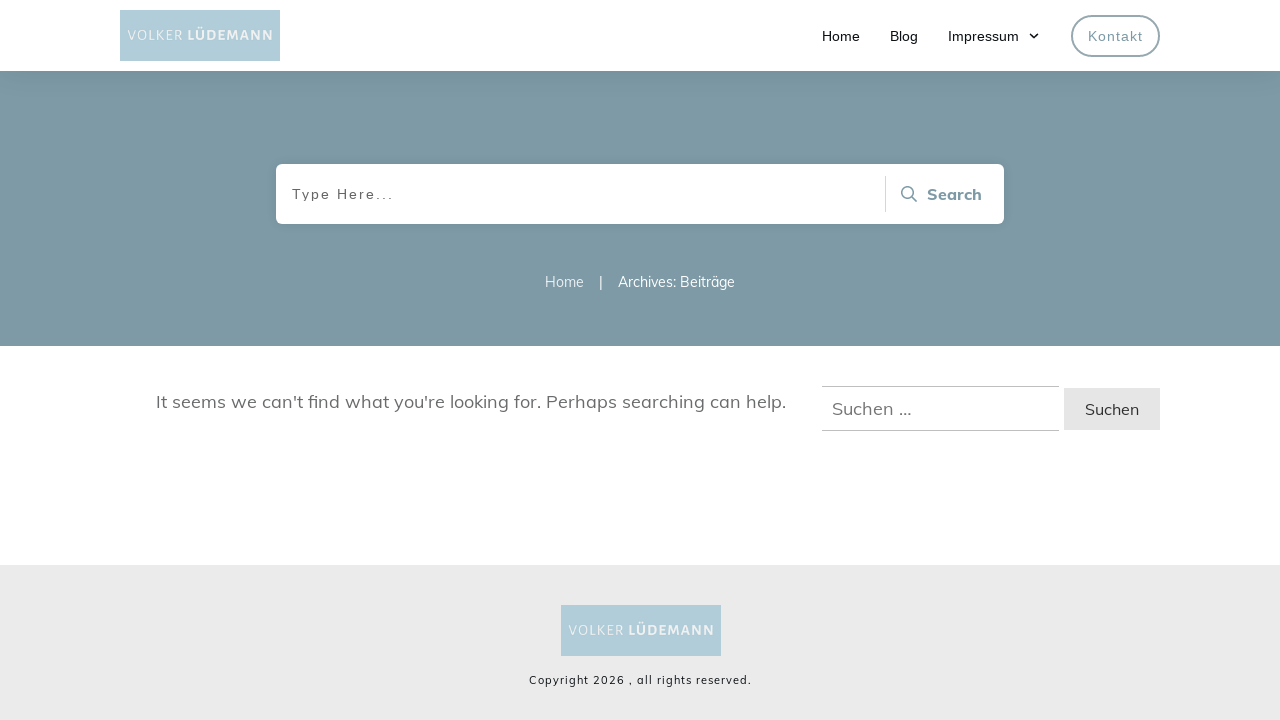

--- FILE ---
content_type: text/css
request_url: https://volker-luedemann.de/wp-content/uploads/thrive/theme-template-1716716784.css?ver=10.8.1
body_size: 69245
content:
@media (min-width: 300px){.tve-theme-380 #wrapper{--header-background-width:100%;--footer-background-width:100%;--top-background-width:100%;}:not(#layout) .tve-theme-380 .main-container{--sidebar-size:30.65%;--separator-size:40px;}.tve-theme-380 .main-container{padding: 20px 10px !important;}.tve-theme-380 .bottom-section .section-background{background-image: none !important;background-color: var(--tcb-skin-color-0) !important;}.tve-theme-380 .bottom-section .section-content{justify-content: center;display: flex;flex-direction: column;--tve-color:rgb(255,255,255);text-align: center;min-height: 1px !important;padding: 40px 0px !important;}.tve-theme-380 .bottom-section [data-css="tve-u-1705d967199"]{padding: 0px !important;margin-bottom: 20px !important;}:not(#tve) .tve-theme-380 .bottom-section [data-css="tve-u-1707cccde1c"]{color: rgb(255,255,255) !important;--tcb-applied-color:rgb(255,255,255) !important;padding-bottom: 0px !important;margin-bottom: 0px !important;}.tve-theme-380 .bottom-section .section-content p,.tve-theme-380 .bottom-section .section-content li,.tve-theme-380 .bottom-section .section-content label,.tve-theme-380 .bottom-section .section-content .tcb-plain-text{color: var(--tve-color,rgb(255,255,255));--tcb-applied-color:rgb(255,255,255);}:not(#tve) .tve-theme-380 .bottom-section [data-css="tve-u-1707d0ee096"]{padding-top: 0px !important;margin-top: 0px !important;padding-bottom: 0px !important;margin-bottom: 0px !important;}.tve-theme-380 .bottom-section [data-css="tve-u-1707d0eebf3"]{float: none;max-width: 780px;margin-left: auto !important;margin-right: auto !important;padding: 0px !important;}.tve-theme-380 #content{padding-top: 0px !important;padding-bottom: 0px !important;}.tve-theme-380 .content-section .section-content{padding: 20px 10px !important;}.tve-theme-380 .content-section [data-css="tve-u-1711c8af402"]{margin-top: 0px !important;margin-bottom: 0px !important;}.tve-theme-380 .top-section .section-background{clip-path: url("#clip-bottom-855025219fc47");background-color: var(--tcb-skin-color-0) !important;background-image: linear-gradient(var(--tcb-skin-color-13),var(--tcb-skin-color-13)),url("https://volker-luedemann.de/wp-content/uploads/thrive-theme/images/middle_image_01-2.jpg") !important;background-size: auto,cover !important;background-position: 50% 50%,50% 50% !important;background-attachment: scroll,scroll !important;background-repeat: no-repeat,no-repeat !important;}.tve-theme-380 .top-section [data-css="tve-u-16ffc04d542"]{float: none;max-width: 70%;padding: 0px !important;border: none !important;background-color: transparent !important;margin-bottom: 0px !important;margin-left: auto !important;margin-right: auto !important;}.tve-theme-380 .top-section .section-content{display: flex;justify-content: center;flex-direction: column;--tve-color:rgb(255,255,255);text-align: center;padding: 40px 20px 80px !important;min-height: 450px !important;}:not(#tve) .tve-theme-380 .top-section [data-css="tve-u-1713abe1d26"]{padding-bottom: 0px !important;margin-bottom: 0px !important;}.tve-theme-380 .sidebar-section .section-content p,.tve-theme-380 .sidebar-section .section-content li,.tve-theme-380 .sidebar-section .section-content label,.tve-theme-380 .sidebar-section .section-content .tcb-plain-text,.tve-theme-380 .sidebar-section .section-content h1,.tve-theme-380 .sidebar-section .section-content h2,.tve-theme-380 .sidebar-section .section-content h3,.tve-theme-380 .sidebar-section .section-content h4,.tve-theme-380 .sidebar-section .section-content h5,.tve-theme-380 .sidebar-section .section-content h6{font-family: var(--tve-font-family,Literata);}.tve-theme-380 .sidebar-section .section-content{--g-regular-weight:400;--g-bold-weight:600;padding: 20px 10px !important;}.tve-theme-380 .sidebar-section [data-css="tve-u-17062f788d7"]{background-image: none !important;padding-right: 0px !important;padding-left: 0px !important;margin-bottom: 10px !important;}:not(#tve) .tve-theme-380 .sidebar-section [data-css="tve-u-17062fb0474"]{font-weight: var(--g-regular-weight,normal) !important;font-size: 16px !important;padding-top: 0px !important;margin-top: 0px !important;padding-bottom: 0px !important;margin-bottom: 0px !important;}:not(#tve) .tve-theme-380 .sidebar-section [data-css="tve-u-1706305d453"]{--g-regular-weight:400;--g-bold-weight:700;padding-bottom: 0px !important;margin-bottom: 0px !important;padding-top: 0px !important;margin-top: 0px !important;font-weight: var(--g-regular-weight,normal) !important;font-size: 16px !important;line-height: 1.5em !important;font-family: Muli !important;}.tve-theme-380 .sidebar-section [data-css="tve-u-17063071f04"]{background-image: none !important;padding-right: 0px !important;padding-left: 0px !important;margin-bottom: 0px !important;}.tve-theme-380 .sidebar-section [data-css="tve-u-170630a79b4"]{max-width: 800px;padding: 15px 20px 0px !important;margin: 0px !important;}:not(#tve) .tve-theme-380 .sidebar-section [data-css="tve-u-170630cdf94"]{--g-regular-weight:400;--g-bold-weight:700;padding-bottom: 0px !important;margin-bottom: 0px !important;font-size: 20px !important;font-family: Muli !important;}:not(#tve) .tve-theme-380 .sidebar-section [data-css="tve-u-17066aa810e"]{--g-regular-weight:400;--g-bold-weight:700;color: var(--tcb-skin-color-4) !important;--tcb-applied-color:var$(--tcb-skin-color-4) !important;font-size: 14px !important;font-family: Muli !important;padding-bottom: 0px !important;margin-bottom: 0px !important;padding-top: 0px !important;margin-top: 0px !important;text-transform: capitalize !important;}:not(#tve) .tve-theme-380 .sidebar-section [data-css="tve-u-17066aa810e"] strong{font-weight: 700 !important;}.tve-theme-380 .sidebar-section [data-css="tve-u-17066e1675e"]{padding: 0px !important;margin-bottom: 30px !important;margin-top: 0px !important;}.tve-theme-380 .sidebar-section [data-css="tve-u-17066e68948"]{border-radius: 0px;overflow: hidden;border: none !important;}.tve-theme-380 .sidebar-section [data-css="tve-u-1706750cd1c"]{width: 150px;float: none;margin-left: auto !important;margin-right: auto !important;margin-top: 0px !important;}:not(#tve) .tve-theme-380 .sidebar-section [data-css="tve-u-17067564aa4"]{--g-regular-weight:400;text-transform: capitalize !important;color: var(--tcb-skin-color-4) !important;--tcb-applied-color:var$(--tcb-skin-color-4) !important;padding-bottom: 0px !important;margin-bottom: 0px !important;font-size: 18px !important;font-weight: var(--g-bold-weight,bold) !important;font-family: Literata !important;}.tve-theme-380 .sidebar-section [data-css="tve-u-1706756c9d7"]{float: none;margin: 0px auto 20px !important;}:not(#tve) .tve-theme-380 .sidebar-section .thrv-content-box [data-css="tve-u-170630a79ba"] p,:not(#tve) .tve-theme-380 .sidebar-section .thrv-content-box [data-css="tve-u-170630a79ba"] li,:not(#tve) .tve-theme-380 .sidebar-section .thrv-content-box [data-css="tve-u-170630a79ba"] blockquote,:not(#tve) .tve-theme-380 .sidebar-section .thrv-content-box [data-css="tve-u-170630a79ba"] address,:not(#tve) .tve-theme-380 .sidebar-section .thrv-content-box [data-css="tve-u-170630a79ba"] .tcb-plain-text,:not(#tve) .tve-theme-380 .sidebar-section .thrv-content-box [data-css="tve-u-170630a79ba"] label{font-family: var(--tve-font-family,Muli);}.tve-theme-380 .sidebar-section [data-css="tve-u-170630a79ba"]{--tve-font-weight:var(--g-regular-weight,normal);--tve-font-family:Muli;--g-regular-weight:400;text-align: left;}:not(#tve) .tve-theme-380 .sidebar-section [data-css="tve-u-170630a79ba"] p,:not(#tve) .tve-theme-380 .sidebar-section [data-css="tve-u-170630a79ba"] li,:not(#tve) .tve-theme-380 .sidebar-section [data-css="tve-u-170630a79ba"] blockquote,:not(#tve) .tve-theme-380 .sidebar-section [data-css="tve-u-170630a79ba"] address,:not(#tve) .tve-theme-380 .sidebar-section [data-css="tve-u-170630a79ba"] .tcb-plain-text,:not(#tve) .tve-theme-380 .sidebar-section [data-css="tve-u-170630a79ba"] label{font-weight: var(--tve-font-weight,var(--g-regular-weight,normal));}.tve-theme-380 .sidebar-section [data-css="tve-u-170675b724a"]{color: var(--tcb-skin-color-4) !important;}.tve-theme-380 .sidebar-section [data-css="tve-u-170675b82ec"]{color: var(--tcb-skin-color-16) !important;}.tve-theme-380 .sidebar-section [data-css="tve-u-170675bd70a"]{font-size: 15px;color: rgb(213,239,238);width: 15px;height: 15px;border-radius: 0px;overflow: hidden;border: none;float: left;z-index: 3;position: relative;margin-top: 0px !important;margin-bottom: 0px !important;padding: 10px 10px 10px 0px !important;background-color: transparent !important;margin-right: 10px !important;}:not(#tve) .tve-theme-380 .sidebar-section [data-css="tve-u-170675bd70a"] > :first-child{color: var(--tcb-skin-color-0);}.tve-theme-380 .sidebar-section [data-css="tve-u-170675ce806"]{padding: 0px !important;margin-top: 0px !important;margin-bottom: 20px !important;}:not(#tve) .tve-theme-380 .sidebar-section [data-css="tve-u-170675dd186"]{--g-regular-weight:400;text-transform: capitalize !important;color: var(--tcb-skin-color-4) !important;--tcb-applied-color:var$(--tcb-skin-color-4) !important;padding-bottom: 0px !important;margin-bottom: 0px !important;font-size: 20px !important;font-weight: var(--g-bold-weight,bold) !important;font-family: Literata !important;}:not(#tve) .tve-theme-380 .sidebar-section .thrv-content-box [data-css="tve-u-170675eee25"] p,:not(#tve) .tve-theme-380 .sidebar-section .thrv-content-box [data-css="tve-u-170675eee25"] li,:not(#tve) .tve-theme-380 .sidebar-section .thrv-content-box [data-css="tve-u-170675eee25"] blockquote,:not(#tve) .tve-theme-380 .sidebar-section .thrv-content-box [data-css="tve-u-170675eee25"] address,:not(#tve) .tve-theme-380 .sidebar-section .thrv-content-box [data-css="tve-u-170675eee25"] .tcb-plain-text,:not(#tve) .tve-theme-380 .sidebar-section .thrv-content-box [data-css="tve-u-170675eee25"] label{font-family: var(--tve-font-family,Muli);}.tve-theme-380 .sidebar-section [data-css="tve-u-170675eee25"]{--tve-font-weight:var(--g-regular-weight,normal);--tve-font-family:Muli;--g-regular-weight:400;}:not(#tve) .tve-theme-380 .sidebar-section [data-css="tve-u-170675eee25"] p,:not(#tve) .tve-theme-380 .sidebar-section [data-css="tve-u-170675eee25"] li,:not(#tve) .tve-theme-380 .sidebar-section [data-css="tve-u-170675eee25"] blockquote,:not(#tve) .tve-theme-380 .sidebar-section [data-css="tve-u-170675eee25"] address,:not(#tve) .tve-theme-380 .sidebar-section [data-css="tve-u-170675eee25"] .tcb-plain-text,:not(#tve) .tve-theme-380 .sidebar-section [data-css="tve-u-170675eee25"] label{font-weight: var(--tve-font-weight,var(--g-regular-weight,normal));}:not(#tve) .tve-theme-380 .sidebar-section [data-css="tve-u-170675ffb9b"]{font-size: 16px !important;padding-top: 0px !important;margin-top: 0px !important;padding-bottom: 0px !important;margin-bottom: 0px !important;}.tve-theme-380 .sidebar-section [data-css="tve-u-17067601861"]{margin-bottom: 10px !important;padding-left: 20px !important;padding-right: 20px !important;}.tve-theme-380 .sidebar-section [data-css="tve-u-170676844cc"]{font-size: 15px;color: rgb(213,239,238);width: 15px;height: 15px;border-radius: 0px;overflow: hidden;border: none;float: none;z-index: 3;position: relative;margin: 0px auto !important;padding: 10px !important;background-color: transparent !important;}:not(#tve) .tve-theme-380 .sidebar-section [data-css="tve-u-170676844cc"] > :first-child{color: var(--tcb-skin-color-0);}.tve-theme-380 .sidebar-section [data-css="tve-u-170676e171c"]{font-size: 15px;color: rgb(213,239,238);width: 15px;height: 15px;border-radius: 0px;overflow: hidden;border: none;float: none;z-index: 3;position: relative;margin: 0px auto !important;padding: 10px !important;background-color: transparent !important;}:not(#tve) .tve-theme-380 .sidebar-section [data-css="tve-u-170676e171c"] > :first-child{color: var(--tcb-skin-color-0);}:not(#tve) .tve-theme-380 .sidebar-section [data-css="tve-u-170676e82bf"]{padding-bottom: 0px !important;margin-bottom: 0px !important;padding-top: 0px !important;margin-top: 0px !important;font-size: 16px !important;}.tve-theme-380 .sidebar-section [data-css="tve-u-170676f8e91"]::after{clear: both;}.tve-theme-380 .sidebar-section [data-css="tve-u-17062f788e8"]{margin-bottom: 10px !important;}.tve-theme-380 .sidebar-section [data-css="tve-u-1706771bb7e"]{color: var(--tcb-skin-color-4) !important;}.tve-theme-380 .sidebar-section [data-css="tve-u-1706771bb85"]{color: var(--tcb-skin-color-4) !important;}.tve-theme-380 .sidebar-section [data-css="tve-u-1706771bb89"]{color: var(--tcb-skin-color-16) !important;}:not(#tve) .tve-theme-380 .sidebar-section [data-css="tve-u-170677231c7"]{--g-regular-weight:400;--g-bold-weight:700;color: var(--tcb-skin-color-4) !important;--tcb-applied-color:var$(--tcb-skin-color-4) !important;font-size: 14px !important;font-family: Muli !important;padding-bottom: 0px !important;margin-bottom: 0px !important;padding-top: 0px !important;margin-top: 0px !important;text-transform: capitalize !important;}:not(#tve) .tve-theme-380 .sidebar-section [data-css="tve-u-170677231c7"] strong{font-weight: 700 !important;}.tve-theme-380 .sidebar-section [data-css="tve-u-1706772b905"]{background-image: none !important;padding-right: 0px !important;padding-left: 0px !important;margin-bottom: 10px !important;}.tve-theme-380 .sidebar-section [data-css="tve-u-1706756c9d7"] .tve_social_items{font-size: 10px !important;}.tve-theme-380 .sidebar-section [data-css="tve-u-1706776c704"]{padding: 8px !important;background-color: var(--tcb-skin-color-9) !important;border: none !important;margin-bottom: 10px !important;background-image: none !important;}.tve-theme-380 .sidebar-section [data-css="tve-u-1706777e06d"]{margin-bottom: 5px !important;}.tve-theme-380 .sidebar-section .section-background{border: none;box-shadow: none;}.tve-theme-380 .sidebar-section [data-css="tve-u-170677cbb74"]{padding: 8px !important;background-color: transparent !important;border: none !important;margin-bottom: 10px !important;background-image: linear-gradient(var(--tcb-skin-color-9),var(--tcb-skin-color-9)) !important;background-size: auto !important;background-position: 50% 50% !important;background-attachment: scroll !important;background-repeat: no-repeat !important;}.tve-theme-380 .sidebar-section [data-css="tve-u-170677d2bdc"]{background-image: none !important;border: 1px solid var(--tcb-skin-color-9) !important;}.tve-theme-380 .sidebar-section [data-css="tve-u-170677dc533"]{background-image: none !important;border: 1px solid var(--tcb-skin-color-9) !important;}.tve-theme-380 .sidebar-section [data-css="tve-u-170677f198d"]{padding: 0px !important;margin-top: 0px !important;margin-bottom: 20px !important;}.tve-theme-380 .sidebar-section [data-css="tve-u-1706780c0a1"]{padding: 0px !important;margin-bottom: 30px !important;margin-top: 0px !important;}.tve-theme-380 .sidebar-section [data-css="tve-u-17067819c4d"]{padding-left: 20px !important;padding-right: 20px !important;}:not(#tve) .tve-theme-380 .sidebar-section [data-css="tve-u-17067851175"]{--g-regular-weight:400;text-transform: capitalize !important;color: var(--tcb-skin-color-4) !important;--tcb-applied-color:var$(--tcb-skin-color-4) !important;padding-bottom: 0px !important;margin-bottom: 0px !important;font-size: 18px !important;font-weight: var(--g-bold-weight,bold) !important;font-family: Literata !important;}.tve-theme-380 .sidebar-section [data-css="tve-u-1706787b549"]{padding: 0px 0px 20px !important;margin-bottom: 30px !important;margin-top: 0px !important;}:not(#tve) .tve-theme-380 .sidebar-section [data-css="tve-u-17067f1dec0"] p,:not(#tve) .tve-theme-380 .sidebar-section [data-css="tve-u-17067f1dec0"] li,:not(#tve) .tve-theme-380 .sidebar-section [data-css="tve-u-17067f1dec0"] blockquote,:not(#tve) .tve-theme-380 .sidebar-section [data-css="tve-u-17067f1dec0"] address,:not(#tve) .tve-theme-380 .sidebar-section [data-css="tve-u-17067f1dec0"] .tcb-plain-text,:not(#tve) .tve-theme-380 .sidebar-section [data-css="tve-u-17067f1dec0"] label{font-weight: var(--tve-font-weight,var(--g-regular-weight,normal));font-family: var(--tve-font-family,Muli);font-size: var(--tve-font-size,16px);text-decoration: var(--tve-text-decoration,underline);}.tve-theme-380 .sidebar-section [data-css="tve-u-17067f1dec0"]{--tve-font-weight:var(--g-regular-weight,normal);--tve-font-family:Muli;--g-regular-weight:400;--tve-color:var(--tcb-skin-color-5);--tve-font-size:16px;--tve-text-decoration:underline;float: none;padding-left: 20px !important;padding-right: 20px !important;margin-left: auto !important;margin-right: auto !important;}:not(#tve) .tve-theme-380 .sidebar-section [data-css="tve-u-17067f1dec0"] p,:not(#tve) .tve-theme-380 .sidebar-section [data-css="tve-u-17067f1dec0"] li,:not(#tve) .tve-theme-380 .sidebar-section [data-css="tve-u-17067f1dec0"] blockquote,:not(#tve) .tve-theme-380 .sidebar-section [data-css="tve-u-17067f1dec0"] address,:not(#tve) .tve-theme-380 .sidebar-section [data-css="tve-u-17067f1dec0"] .tcb-plain-text,:not(#tve) .tve-theme-380 .sidebar-section [data-css="tve-u-17067f1dec0"] label,:not(#tve) .tve-theme-380 .sidebar-section [data-css="tve-u-17067f1dec0"] h1,:not(#tve) .tve-theme-380 .sidebar-section [data-css="tve-u-17067f1dec0"] h2,:not(#tve) .tve-theme-380 .sidebar-section [data-css="tve-u-17067f1dec0"] h3,:not(#tve) .tve-theme-380 .sidebar-section [data-css="tve-u-17067f1dec0"] h4,:not(#tve) .tve-theme-380 .sidebar-section [data-css="tve-u-17067f1dec0"] h5,:not(#tve) .tve-theme-380 .sidebar-section [data-css="tve-u-17067f1dec0"] h6{color: var(--tve-color,var(--tcb-skin-color-5));--tcb-applied-color:var$(--tcb-skin-color-5);}.tve-theme-380 .sidebar-section [data-css="tve-u-17067f1dec0"] .thrive-dynamic-styled-list-item{justify-content: center;padding-bottom: 13px !important;padding-right: 14px !important;margin-left: 0px !important;}.tve-theme-380 .sidebar-section [data-css="tve-u-17067f36eda"]{padding: 8px !important;background-color: transparent !important;border: none !important;margin-bottom: 20px !important;background-image: linear-gradient(var(--tcb-skin-color-9),var(--tcb-skin-color-9)) !important;background-size: auto !important;background-position: 50% 50% !important;background-attachment: scroll !important;background-repeat: no-repeat !important;}.tve-theme-380 .sidebar-section [data-css="tve-u-17067f3fc36"]{padding: 0px 0px 10px !important;margin-bottom: 0px !important;margin-top: 0px !important;}.tve-theme-380 .sidebar-section [data-css="tve-u-1746de99e99"]{padding: 8px !important;background-color: transparent !important;border: none !important;margin-bottom: 10px !important;background-image: linear-gradient(var(--tcb-skin-color-9),var(--tcb-skin-color-9)) !important;background-size: auto !important;background-position: 50% 50% !important;background-attachment: scroll !important;background-repeat: no-repeat !important;}.tve-theme-380 .sidebar-section [data-css="tve-u-1746dec0a8b"]{border: 1px solid var(--tcb-skin-color-9) !important;--tve-applied-border:1px solid var$(--tcb-skin-color-9) !important;}:not(#tve) .tve-theme-380 .sidebar-section [data-css="tve-u-1746dec9dda"] .tcb-button-link span{font-weight: var(--tve-font-weight,var(--g-bold-weight,bold));color: var(--tve-color,rgb(255,255,255));--tcb-applied-color:rgb(255,255,255);}.tve-theme-380 .sidebar-section [data-css="tve-u-1746dec9dda"]{--tve-font-weight:var(--g-bold-weight,bold);--tve-letter-spacing:2px;--tcb-local-color-2818e:rgb(19,114,211);--tve-color:rgb(255,255,255);--tcb-local-color-34f05:rgb(19,114,211);}.tve-theme-380 .sidebar-section [data-css="tve-u-1746dec9dda"] .tcb-button-link{letter-spacing: var(--tve-letter-spacing,2px);padding: 18px !important;background-color: var(--tcb-local-color-34f05) !important;background-image: none !important;}:not(#tve) .tve-theme-380 .sidebar-section [data-css="tve-u-1746dec9dda"]:hover .tcb-button-link{background-image: linear-gradient(rgba(255,255,255,0.08),rgba(255,255,255,0.08)) !important;background-size: auto !important;background-position: 50% 50% !important;background-attachment: scroll !important;background-repeat: no-repeat !important;background-color: var(--tcb-local-color-34f05) !important;}.tve-theme-380 .sidebar-section [data-css="tve-u-1746dec9ddb"]{--tcb-local-color-icon:rgb(255,255,255);--tcb-local-color-var:rgb(255,255,255);--tve-icon-size:18px;font-size: 18px;width: 18px;height: 18px;}.tve-theme-380 .sidebar-section [data-css="tve-u-1746dec9e54"]{--tcb-local-color-fe6dd:var(--tcb-local-color-f7ef7);float: none;border: none;--tve-applied-border:none;--tcb-local-color-f7ef7:var(--tcb-skin-color-0);--form-color:--tcb-skin-color-0;margin-left: auto !important;margin-right: auto !important;}.tve-theme-380 .sidebar-section #lg-ketzwitv .tve-form-button.tve-color-set{--tcb-local-color-3e1f8:rgb(26,109,188);--tcb-local-color-34f05:var(--tcb-local-color-f7ef7);}.tve-theme-380 .sidebar-section #lg-ketzwitv .tve-form-button{--tve-font-size:12px;--tve-font-weight:var(--g-bold-weight,bold);--tve-text-transform:uppercase;--tve-line-height:1px;margin-top: 5px !important;margin-bottom: 0px !important;min-width: 100% !important;}:not(#tve) .tve-theme-380 .sidebar-section #lg-ketzwitv .tve_lg_regular_input:not(.tcb-excluded-from-group-item) input,:not(#tve) .tve-theme-380 .sidebar-section #lg-ketzwitv .tve_lg_regular_input:not(.tcb-excluded-from-group-item) textarea{border: none;--tve-applied-border:none;padding: 18px 14px !important;background-color: rgb(248,248,248) !important;--tve-applied-background-color:rgb(248,248,248) !important;background-image: none !important;--tve-applied-background-image:none !important;}:not(#tve) .tve-theme-380 .sidebar-section #lg-ketzwitv .tve_lg_regular_input:not(.tcb-excluded-from-group-item) input,:not(#tve) .tve-theme-380 .sidebar-section #lg-ketzwitv .tve_lg_regular_input:not(.tcb-excluded-from-group-item) textarea,:not(#tve) .tve-theme-380 .sidebar-section #lg-ketzwitv .tve_lg_regular_input:not(.tcb-excluded-from-group-item) ::placeholder{font-size: var(--tve-font-size,14px);--tcb-applied-color:rgba(0,0,0,0.75);font-weight: var(--tve-font-weight,var(--g-regular-weight,normal));font-family: var(--tve-font-family,Arial,Helvetica,sans-serif);text-align: center;color: var(--tve-color,rgba(0,0,0,0.75)) !important;--tve-applied-color:var$(--tve-color,rgba(0,0,0,0.75)) !important;}.tve-theme-380 .sidebar-section #lg-ketzwitv .tve_lg_regular_input:not(.tcb-excluded-from-group-item){--tve-font-size:14px;--tve-color:rgba(0,0,0,0.75);--tve-applied---tve-color:rgba(0,0,0,0.75);--tve-font-weight:var(--g-regular-weight,normal);--tve-font-family:Arial,Helvetica,sans-serif;margin: 10px 0px;}:not(#tve) .tve-theme-380 .sidebar-section #lg-ketzwitv .tve-form-button .tcb-button-link{line-height: var(--tve-line-height,1px);font-size: var(--tve-font-size,12px) !important;}:not(#tve) .tve-theme-380 .sidebar-section #lg-ketzwitv .tve-form-button .tcb-button-link span{font-weight: var(--tve-font-weight,var(--g-bold-weight,bold));text-transform: var(--tve-text-transform,uppercase);}:not(#tve) .tve-theme-380 .sidebar-section #lg-ketzwitv .tve_lg_regular_input:not(.tcb-excluded-from-group-item):hover input,:not(#tve) .tve-theme-380 .sidebar-section #lg-ketzwitv .tve_lg_regular_input:not(.tcb-excluded-from-group-item):hover textarea,:not(#tve) .tve-theme-380 .sidebar-section #lg-ketzwitv .tve_lg_regular_input:not(.tcb-excluded-from-group-item):hover ::placeholder{color: var(--tve-color,rgb(0,0,0)) !important;--tve-applied-color:var$(--tve-color,rgb(0,0,0)) !important;--tcb-applied-color:rgb(0,0,0) !important;}:not(#tve) .tve-theme-380 .sidebar-section #lg-ketzwitv .tve_lg_regular_input:not(.tcb-excluded-from-group-item):hover{--tve-color:rgb(0,0,0) !important;--tve-applied---tve-color:rgb(0,0,0) !important;}:not(#tve) .tve-theme-380 .sidebar-section #lg-ketzwitv .tve_lg_regular_input:not(.tcb-excluded-from-group-item):hover input,:not(#tve) .tve-theme-380 .sidebar-section #lg-ketzwitv .tve_lg_regular_input:not(.tcb-excluded-from-group-item):hover textarea{background-color: rgb(248,248,248) !important;--tve-applied-background-color:rgb(248,248,248) !important;background-image: linear-gradient(rgba(255,255,255,0.2),rgba(255,255,255,0.2)) !important;background-size: auto !important;background-position: 0% 0% !important;background-attachment: scroll !important;background-repeat: repeat !important;--tve-applied-background-image:linear-gradient(rgba(255,255,255,0.2),rgba(255,255,255,0.2)) !important;}.tve-theme-380 .sidebar-section #lg-ketzwitv .tve-form-button .tcb-button-link{background-color: var(--tcb-local-color-f7ef7) !important;--tve-applied-background-color:var$(--tcb-local-color-f7ef7) !important;}:not(#tve) .tve-theme-380 .sidebar-section #lg-ketzwitv .tve-form-button:hover .tcb-button-link{background-color: var(--tcb-local-color-f7ef7) !important;--tve-applied-background-color:var$(--tcb-local-color-f7ef7) !important;}.tve-theme-380 .sidebar-section [data-css="tve-u-1746deccd8e"]{text-align: center;}:not(#tve) .tve-theme-380 .sidebar-section #lg-ketzwitv .tve_lg_regular_input:not(.tcb-excluded-from-group-item){margin-bottom: 5px !important;margin-top: 5px !important;}.tve-theme-380 .sidebar-section [data-css="tve-u-1746dee65fd"]{line-height: 1.3em !important;}:not(#tve) .tve-theme-380 .top-section [data-css="tve-u-1747c6ea82e"]{color: var(--tcb-skin-color-22) !important;--tcb-applied-color:var$(--tcb-skin-color-22) !important;--tve-applied-color:var$(--tcb-skin-color-22) !important;}.tve-theme-253 #wrapper{--header-background-width:100%;--footer-background-width:100%;--top-background-width:100%;--bottom-background-width:100%;}.tve-theme-253 .content-section .section-content{padding: 20px 10px 0px !important;}.tve-theme-253 .main-container{padding: 10px !important;}.tve-theme-253 .content-section [data-css="tve-u-173044faf42"] .thrive-breadcrumb-path a{font-size: var(--tve-font-size,11px) !important;text-transform: var(--tve-text-transform,none) !important;font-weight: var(--tve-font-weight,var(--g-regular-weight,normal) ) !important;letter-spacing: var(--tve-letter-spacing,2px) !important;}.tve-theme-253 .content-section [data-css="tve-u-173044faf42"] .thrive-breadcrumb-path{--tve-font-size:11px;--tve-text-transform:none;--tve-font-weight:var(--g-regular-weight,normal);--tve-letter-spacing:2px;}.tve-theme-253 .content-section [data-css="tve-u-173044faf42"] .thrive-breadcrumb-leaf span{font-size: var(--tve-font-size,11px) !important;text-transform: var(--tve-text-transform,none) !important;letter-spacing: var(--tve-letter-spacing,2px) !important;}.tve-theme-253 .content-section [data-css="tve-u-173044faf42"] .thrive-breadcrumb-leaf{--tve-font-size:11px;--tve-text-transform:none;--tve-letter-spacing:2px;}:not(#tve) .tve-theme-253 .content-section [data-css="tve-u-173044faf42"] .thrive-breadcrumb-separator{font-size: 11px !important;width: 11px !important;height: 11px !important;}.tve-theme-253 .content-section [data-css="tve-u-173044faf42"]{padding-bottom: 0px !important;margin-bottom: -13px !important;}.tve-theme-253 .sidebar-section .section-background{border: medium none;background-color: transparent !important;background-image: none !important;}.tve-theme-253 .sidebar-section .section-content{text-align: center;padding: 20px 10px !important;}.tve-theme-253 .sidebar-section{margin: 0px !important;}.tve-theme-253 .sidebar-section [data-css="tve-u-1725ba1e54e"]{border-radius: 0px;overflow: hidden;background-color: var(--tcb-skin-color-0) !important;background-image: linear-gradient(rgba(255,255,255,0.86),rgba(255,255,255,0.86)),url("https://volker-luedemann.de/wp-content/uploads/thrive-theme/images/WooCommerce_Course12_02-1.jpg") !important;border: none !important;background-size: auto,cover !important;background-position: 50% 50%,50% 50% !important;background-attachment: scroll,scroll !important;background-repeat: no-repeat,no-repeat !important;}.tve-theme-253 .sidebar-section [data-css="tve-u-1725ba26717"]{min-height: 300px !important;}.tve-theme-253 .sidebar-section [data-css="tve-u-1725bac5eae"]{padding: 20px !important;margin-bottom: 40px !important;margin-top: 40px !important;}.tve-theme-253 .sidebar-section [data-css="tve-u-17299e2a9f4"]{border-radius: 0px;overflow: hidden;background-image: linear-gradient(rgba(255,255,255,0.58),rgba(255,255,255,0.58)),url("https://volker-luedemann.de/wp-content/uploads/thrive-theme/images/WooCommerce-Sidebar-texture02.jpg") !important;background-size: auto,cover !important;background-position: 50% 50%,50% 50% !important;background-attachment: scroll,scroll !important;background-repeat: no-repeat,no-repeat !important;background-color: rgb(255,255,255) !important;}.tve-theme-253 .sidebar-section [data-css="tve-u-17299e35340"]{min-height: 350px !important;}.tve-theme-253 .sidebar-section [data-css="tve-u-17299e48a73"] > .tve-cb{display: flex;justify-content: center;flex-direction: column;}.tve-theme-253 .sidebar-section [data-css="tve-u-17299e48a73"]{margin-bottom: 40px !important;margin-top: 0px !important;padding-top: 20px !important;}.tve-theme-253 .sidebar-section [data-css="tve-u-1729f03f1b4"]{top: 0px;left: 0px;overflow: hidden;padding: 1px !important;border-top: none !important;border-right: 1px solid rgba(255,255,255,0.2) !important;border-bottom: 1px solid rgba(255,255,255,0.2) !important;border-left: 1px solid rgba(255,255,255,0.2) !important;border-image: initial !important;background-color: transparent !important;margin-bottom: 20px !important;background-image: none !important;border-radius: 0px !important;}.tve-theme-253 .sidebar-section [data-css="tve-u-172b75dd6ca"]{margin-bottom: 20px !important;padding: 0px !important;border: none !important;}:not(#tve) .tve-theme-253 .sidebar-section [data-css="tve-u-172b76407f7"]{letter-spacing: 1px;padding-bottom: 0px !important;margin-bottom: 0px !important;font-size: 14px !important;font-weight: var(--g-regular-weight,normal) !important;}:not(#tve) .tve-theme-253 .sidebar-section [data-css="tve-u-172b76497d1"]{padding-bottom: 0px !important;margin-bottom: 0px !important;font-weight: var(--g-regular-weight,normal) !important;color: var(--tcb-skin-color-3) !important;--tcb-applied-color:var$(--tcb-skin-color-3) !important;}:not(#tve) .tve-theme-253 .sidebar-section [data-css="tve-u-172b7671fb8"]{letter-spacing: 1px;padding-bottom: 0px !important;margin-bottom: 0px !important;font-size: 14px !important;font-weight: var(--g-bold-weight,bold) !important;background-color: transparent !important;color: var(--tcb-skin-color-3) !important;--tcb-applied-color:var$(--tcb-skin-color-3) !important;}.tve-theme-253 .sidebar-section [data-css="tve-u-172b767844c"] .tve_social_items{font-size: 10px !important;}.tve-theme-253 .sidebar-section [data-css="tve-u-172b767844c"]{float: none;margin: 0px auto !important;}.tve-theme-253 .sidebar-section [data-css="tve-u-172b767af6c"]{margin-bottom: 20px !important;}.tve-theme-253 .sidebar-section [data-css="tve-u-172b795acfa"]{padding: 12px !important;margin-bottom: 8px !important;margin-top: 0px !important;}.tve-theme-253 .sidebar-section [data-css="tve-u-172b796bfd4"]{background-color: transparent !important;border-top: none !important;border-right: none !important;border-bottom: 1px solid rgba(0,0,0,0.06) !important;border-left: none !important;border-image: initial !important;background-image: none !important;}:not(#tve) .tve-theme-253 .sidebar-section .thrv-content-box [data-css="tve-u-172b796cc0a"] p,:not(#tve) .tve-theme-253 .sidebar-section .thrv-content-box [data-css="tve-u-172b796cc0a"] li,:not(#tve) .tve-theme-253 .sidebar-section .thrv-content-box [data-css="tve-u-172b796cc0a"] blockquote,:not(#tve) .tve-theme-253 .sidebar-section .thrv-content-box [data-css="tve-u-172b796cc0a"] address,:not(#tve) .tve-theme-253 .sidebar-section .thrv-content-box [data-css="tve-u-172b796cc0a"] .tcb-plain-text,:not(#tve) .tve-theme-253 .sidebar-section .thrv-content-box [data-css="tve-u-172b796cc0a"] label,:not(#tve) .tve-theme-253 .sidebar-section .thrv-content-box [data-css="tve-u-172b796cc0a"] h1,:not(#tve) .tve-theme-253 .sidebar-section .thrv-content-box [data-css="tve-u-172b796cc0a"] h2,:not(#tve) .tve-theme-253 .sidebar-section .thrv-content-box [data-css="tve-u-172b796cc0a"] h3,:not(#tve) .tve-theme-253 .sidebar-section .thrv-content-box [data-css="tve-u-172b796cc0a"] h4,:not(#tve) .tve-theme-253 .sidebar-section .thrv-content-box [data-css="tve-u-172b796cc0a"] h5,:not(#tve) .tve-theme-253 .sidebar-section .thrv-content-box [data-css="tve-u-172b796cc0a"] h6{color: var(--tve-color,var(--tcb-skin-color-3));--tcb-applied-color:var$(--tcb-skin-color-3);}.tve-theme-253 .sidebar-section [data-css="tve-u-172b796cc0a"]{--tve-color:var(--tcb-skin-color-3);--tve-font-size:11px;--tve-line-height:1.4em;text-align: left;}:not(#tve) .tve-theme-253 .sidebar-section .thrv-content-box [data-css="tve-u-172b796cc0a"] p,:not(#tve) .tve-theme-253 .sidebar-section .thrv-content-box [data-css="tve-u-172b796cc0a"] li,:not(#tve) .tve-theme-253 .sidebar-section .thrv-content-box [data-css="tve-u-172b796cc0a"] blockquote,:not(#tve) .tve-theme-253 .sidebar-section .thrv-content-box [data-css="tve-u-172b796cc0a"] address,:not(#tve) .tve-theme-253 .sidebar-section .thrv-content-box [data-css="tve-u-172b796cc0a"] .tcb-plain-text,:not(#tve) .tve-theme-253 .sidebar-section .thrv-content-box [data-css="tve-u-172b796cc0a"] label{font-size: var(--tve-font-size,11px);line-height: var(--tve-line-height,1.4em);}:not(#tve) .tve-theme-253 .sidebar-section [data-css="tve-u-172b7ae0f29"]{letter-spacing: 1px;padding-bottom: 0px !important;margin-bottom: 0px !important;font-size: 11px !important;text-transform: capitalize !important;font-weight: var(--g-bold-weight,bold) !important;line-height: 1.4em !important;}.tve-theme-253 .sidebar-section [data-css="tve-u-172b7ca12b5"]{font-size: 22px;width: 22px;height: 22px;border-radius: 0px;overflow: hidden;border: none;float: none;z-index: 3;position: relative;padding: 1px !important;margin: 0px auto 4px !important;background-color: transparent !important;}:not(#tve) .tve-theme-253 .sidebar-section [data-css="tve-u-172b7ca12b5"] > :first-child{color: var(--tcb-skin-color-3);}:not(#tve) .tve-theme-253 .sidebar-section [data-css="tve-u-172b7e61433"]{padding-bottom: 0px !important;margin-bottom: 0px !important;}:not(#tve) .tve-theme-253 .sidebar-section [data-css="tve-u-172b7e67c6b"]{padding-bottom: 0px !important;margin-bottom: 0px !important;font-size: 44px !important;font-weight: var(--g-bold-weight,bold) !important;line-height: 1.1em !important;color: var(--tcb-skin-color-18) !important;--tcb-applied-color:var$(--tcb-skin-color-18) !important;}.tve-theme-253 .sidebar-section [data-css="tve-u-172b7e77368"]{width: 117px;position: absolute;top: 34px;right: 0px;margin-top: 0px !important;margin-bottom: 0px !important;}.tve-theme-253 .sidebar-section [data-css="tve-u-172b7e7f1ec"]{margin-top: 20px !important;margin-bottom: 0px !important;}:not(#tve) .tve-theme-253 .sidebar-section [data-css="tve-u-172b7e89de8"] input,:not(#tve) .tve-theme-253 .sidebar-section [data-css="tve-u-172b7e89de8"] select,:not(#tve) .tve-theme-253 .sidebar-section [data-css="tve-u-172b7e89de8"] textarea{border-radius: 0px;overflow: hidden;border-top: none;border-right: none;border-bottom: 1px solid rgba(255,255,255,0.3);border-left: none;border-image: initial;background-color: rgb(255,255,255) !important;padding: 20px !important;margin-top: 0px !important;margin-bottom: 10px !important;}:not(#tve) .tve-theme-253 .sidebar-section [data-css="tve-u-172b7e89de8"] input,:not(#tve) .tve-theme-253 .sidebar-section [data-css="tve-u-172b7e89de8"] select,:not(#tve) .tve-theme-253 .sidebar-section [data-css="tve-u-172b7e89de8"] textarea,:not(#tve) .tve-theme-253 .sidebar-section [data-css="tve-u-172b7e89de8"] ::placeholder{--tcb-applied-color:var$(--tcb-skin-color-3);text-align: center;font-size: var(--tve-font-size,12px);letter-spacing: var(--tve-letter-spacing,2px);color: var(--tve-color,var(--tcb-skin-color-3)) !important;}.tve-theme-253 .sidebar-section [data-css="tve-u-172b7e89de8"]{--tve-color:var(--tcb-skin-color-3);--tve-font-size:12px;--tve-letter-spacing:2px;}.tve-theme-253 .sidebar-section [data-css="tve-u-172b7f46a9b"]{max-width: 22.1%;}.tve-theme-253 .sidebar-section [data-css="tve-u-172b7f46ae4"]{max-width: 77.9%;}.tve-theme-253 .sidebar-section [data-css="tve-u-172b7f47c1c"]{padding: 0px !important;}.tve-theme-253 .sidebar-section [data-css="tve-u-172b7f47fad"]{margin: 0px !important;}.tve-theme-253 .sidebar-section [data-css="tve-u-172b7f47c1c"] > .tcb-flex-col > .tcb-col{justify-content: center;}.tve-theme-253 .sidebar-section [data-css="tve-u-172b807f08b"]{padding: 12px !important;margin-bottom: 8px !important;margin-top: 0px !important;}.tve-theme-253 .sidebar-section [data-css="tve-u-172b80c85b7"]{margin-bottom: 22px !important;}.tve-theme-253 .sidebar-section [data-css="tve-u-172b80e7163"]{font-size: 22px;width: 22px;height: 22px;border-radius: 0px;overflow: hidden;border: none;float: none;z-index: 3;position: relative;padding: 1px !important;margin: 0px auto 4px !important;background-color: transparent !important;}:not(#tve) .tve-theme-253 .sidebar-section [data-css="tve-u-172b80e7163"] > :first-child{color: var(--tcb-skin-color-3);}.tve-theme-253 .sidebar-section [data-css="tve-u-172b80e7ca1"]{font-size: 22px;width: 22px;height: 22px;border-radius: 0px;overflow: hidden;border: none;float: none;z-index: 3;position: relative;padding: 1px !important;margin: 0px auto 4px !important;background-color: transparent !important;}:not(#tve) .tve-theme-253 .sidebar-section [data-css="tve-u-172b80e7ca1"] > :first-child{color: var(--tcb-skin-color-3);}.tve-theme-253 .sidebar-section [data-css="tve-u-172b80e88dd"]{font-size: 22px;width: 22px;height: 22px;border-radius: 0px;overflow: hidden;border: none;float: none;z-index: 3;position: relative;padding: 1px !important;margin: 0px auto 4px !important;background-color: transparent !important;}:not(#tve) .tve-theme-253 .sidebar-section [data-css="tve-u-172b80e88dd"] > :first-child{color: var(--tcb-skin-color-3);}.tve-theme-253 .sidebar-section [data-css="tve-u-172b80eb02b"]{max-width: 22.3%;}.tve-theme-253 .sidebar-section [data-css="tve-u-172b80eb02e"]{max-width: 77.7%;}.tve-theme-253 .sidebar-section [data-css="tve-u-172b80eb868"]{margin-top: 0px !important;margin-bottom: 0px !important;}.tve-theme-253 .sidebar-section [data-css="tve-u-172b80ec7d4"]{max-width: 22.1%;}.tve-theme-253 .sidebar-section [data-css="tve-u-172b80ec7d8"]{max-width: 77.9%;}.tve-theme-253 .sidebar-section [data-css="tve-u-172b811e07d"]{padding: 0px !important;}.tve-theme-253 .sidebar-section [data-css="tve-u-172b811e07d"] > .tcb-flex-col > .tcb-col{justify-content: center;}.tve-theme-253 .sidebar-section [data-css="tve-u-172b811fbfb"]{padding: 0px !important;}.tve-theme-253 .sidebar-section [data-css="tve-u-172b811fbfb"] > .tcb-flex-col > .tcb-col{justify-content: center;}.tve-theme-253 .sidebar-section [data-css="tve-u-172b8121103"]{padding: 0px !important;}.tve-theme-253 .sidebar-section [data-css="tve-u-172b8121103"] > .tcb-flex-col > .tcb-col{justify-content: center;}:not(#tve) .tve-theme-253 .sidebar-section :not(#tve) [data-css="tve-u-172b7e89de8"]:hover input,:not(#tve) .tve-theme-253 .sidebar-section :not(#tve) [data-css="tve-u-172b7e89de8"]:hover select,:not(#tve) .tve-theme-253 .sidebar-section :not(#tve) [data-css="tve-u-172b7e89de8"]:hover textarea{background-color: rgba(255,255,255,0.9) !important;}:not(#tve) .tve-theme-253 .sidebar-section [data-css="tve-u-172b82bbf64"]{letter-spacing: 2px;padding-bottom: 0px !important;margin-bottom: 0px !important;line-height: 1.5em !important;font-size: 9px !important;text-transform: uppercase !important;}:not(#tve) .tve-theme-253 .sidebar-section [data-css="tve-u-172b82bbf67"]{padding-bottom: 0px !important;margin-bottom: 0px !important;line-height: 1.5em !important;font-size: 29px !important;text-transform: uppercase !important;color: var(--tcb-skin-color-13) !important;--tcb-applied-color:var$(--tcb-skin-color-13) !important;}.tve-theme-253 .sidebar-section [data-css="tve-u-172b82c3483"] .tcb-button-link{border-radius: 100px;overflow: hidden;letter-spacing: var(--tve-letter-spacing,2px);background-color: var(--tcb-local-color-9bd08) !important;padding: 18px 22px !important;}:not(#tve) .tve-theme-253 .sidebar-section [data-css="tve-u-172b82c3483"] .tcb-button-link{font-size: var(--tve-font-size,16px) !important;}.tve-theme-253 .sidebar-section [data-css="tve-u-172b82c3483"]{--tve-font-size:16px;--tve-font-weight:var(--g-bold-weight,bold);--tve-letter-spacing:2px;--tcb-local-color-1bda9:rgb(19,114,211);--tve-color:rgb(255,255,255);float: none;--tcb-local-color-9bd08:var(--tcb-skin-color-0) !important;margin: 0px auto !important;}:not(#tve) .tve-theme-253 .sidebar-section [data-css="tve-u-172b82c3483"] .tcb-button-link span{font-weight: var(--tve-font-weight,var(--g-bold-weight,bold));color: var(--tve-color,rgb(255,255,255));--tcb-applied-color:rgb(255,255,255);}:not(#tve) .tve-theme-253 .sidebar-section [data-css="tve-u-172b82c3483"]:hover .tcb-button-link{background-color: var(--tcb-local-color-9bd08) !important;background-image: linear-gradient(rgba(255,255,255,0.06),rgba(255,255,255,0.06)) !important;background-size: auto !important;background-position: 50% 50% !important;background-attachment: scroll !important;background-repeat: no-repeat !important;}.tve-theme-253 .sidebar-section [data-css="tve-u-172b82d4946"]{font-size: 20px;margin-left: auto;margin-right: auto;width: 20px;height: 20px;box-shadow: 0px 7px 15px 0px var(--tcb-skin-color-19);border-radius: 53px;overflow: hidden;margin-top: 0px !important;margin-bottom: 20px !important;padding: 20px !important;background-color: rgb(255,255,255) !important;}:not(#tve) .tve-theme-253 .sidebar-section [data-css="tve-u-172b82d4946"] > :first-child{color: var(--tcb-skin-color-18);}:not(#tve) .tve-theme-253 .sidebar-section [data-css="tve-u-172b82ea868"]{padding-bottom: 0px !important;margin-bottom: 0px !important;color: var(--tcb-skin-color-3) !important;--tcb-applied-color:var$(--tcb-skin-color-3) !important;}.tve-theme-253 .sidebar-section [data-css="tve-u-172b844d989"]{background-color: transparent !important;border-top: none !important;border-right: none !important;border-bottom: 1px solid rgba(0,0,0,0.06) !important;border-left: none !important;border-image: initial !important;background-image: none !important;}.tve-theme-253 .sidebar-section [data-css="tve-u-172b845fabb"]{background-color: transparent !important;border-top: none !important;border-right: none !important;border-bottom: 1px solid rgba(0,0,0,0.06) !important;border-left: none !important;border-image: initial !important;background-image: none !important;}.tve-theme-253 .sidebar-section [data-css="tve-u-172b846645f"]{background-color: transparent !important;border-top: none !important;border-right: none !important;border-bottom: 1px solid rgba(0,0,0,0.06) !important;border-left: none !important;border-image: initial !important;background-image: none !important;}:not(#tve) .tve-theme-253 .sidebar-section .thrv-content-box [data-css="tve-u-172b846ec4c"] p,:not(#tve) .tve-theme-253 .sidebar-section .thrv-content-box [data-css="tve-u-172b846ec4c"] li,:not(#tve) .tve-theme-253 .sidebar-section .thrv-content-box [data-css="tve-u-172b846ec4c"] blockquote,:not(#tve) .tve-theme-253 .sidebar-section .thrv-content-box [data-css="tve-u-172b846ec4c"] address,:not(#tve) .tve-theme-253 .sidebar-section .thrv-content-box [data-css="tve-u-172b846ec4c"] .tcb-plain-text,:not(#tve) .tve-theme-253 .sidebar-section .thrv-content-box [data-css="tve-u-172b846ec4c"] label,:not(#tve) .tve-theme-253 .sidebar-section .thrv-content-box [data-css="tve-u-172b846ec4c"] h1,:not(#tve) .tve-theme-253 .sidebar-section .thrv-content-box [data-css="tve-u-172b846ec4c"] h2,:not(#tve) .tve-theme-253 .sidebar-section .thrv-content-box [data-css="tve-u-172b846ec4c"] h3,:not(#tve) .tve-theme-253 .sidebar-section .thrv-content-box [data-css="tve-u-172b846ec4c"] h4,:not(#tve) .tve-theme-253 .sidebar-section .thrv-content-box [data-css="tve-u-172b846ec4c"] h5,:not(#tve) .tve-theme-253 .sidebar-section .thrv-content-box [data-css="tve-u-172b846ec4c"] h6{color: var(--tve-color,var(--tcb-skin-color-3));--tcb-applied-color:var$(--tcb-skin-color-3);}.tve-theme-253 .sidebar-section [data-css="tve-u-172b846ec4c"]{--tve-color:var(--tcb-skin-color-3);--tve-font-size:11px;--tve-line-height:1.4em;text-align: left;--tve-text-transform:uppercase;}:not(#tve) .tve-theme-253 .sidebar-section .thrv-content-box [data-css="tve-u-172b846ec4c"] p,:not(#tve) .tve-theme-253 .sidebar-section .thrv-content-box [data-css="tve-u-172b846ec4c"] li,:not(#tve) .tve-theme-253 .sidebar-section .thrv-content-box [data-css="tve-u-172b846ec4c"] blockquote,:not(#tve) .tve-theme-253 .sidebar-section .thrv-content-box [data-css="tve-u-172b846ec4c"] address,:not(#tve) .tve-theme-253 .sidebar-section .thrv-content-box [data-css="tve-u-172b846ec4c"] .tcb-plain-text,:not(#tve) .tve-theme-253 .sidebar-section .thrv-content-box [data-css="tve-u-172b846ec4c"] label{font-size: var(--tve-font-size,11px);line-height: var(--tve-line-height,1.4em);}:not(#tve) .tve-theme-253 .sidebar-section [data-css="tve-u-172b846ec4c"] p,:not(#tve) .tve-theme-253 .sidebar-section [data-css="tve-u-172b846ec4c"] li,:not(#tve) .tve-theme-253 .sidebar-section [data-css="tve-u-172b846ec4c"] blockquote,:not(#tve) .tve-theme-253 .sidebar-section [data-css="tve-u-172b846ec4c"] address,:not(#tve) .tve-theme-253 .sidebar-section [data-css="tve-u-172b846ec4c"] .tcb-plain-text,:not(#tve) .tve-theme-253 .sidebar-section [data-css="tve-u-172b846ec4c"] label,:not(#tve) .tve-theme-253 .sidebar-section [data-css="tve-u-172b846ec4c"] h1,:not(#tve) .tve-theme-253 .sidebar-section [data-css="tve-u-172b846ec4c"] h2,:not(#tve) .tve-theme-253 .sidebar-section [data-css="tve-u-172b846ec4c"] h3,:not(#tve) .tve-theme-253 .sidebar-section [data-css="tve-u-172b846ec4c"] h4,:not(#tve) .tve-theme-253 .sidebar-section [data-css="tve-u-172b846ec4c"] h5,:not(#tve) .tve-theme-253 .sidebar-section [data-css="tve-u-172b846ec4c"] h6{text-transform: var(--tve-text-transform,uppercase);}:not(#tve) .tve-theme-253 .sidebar-section [data-css="tve-u-172b8471547"]{letter-spacing: 1px;padding-bottom: 0px !important;margin-bottom: 0px !important;font-weight: var(--g-bold-weight,bold) !important;text-transform: capitalize !important;}.tve-theme-253 .sidebar-section [data-css="tve-u-172b8473d8f"]{max-width: 22.1%;}.tve-theme-253 .sidebar-section [data-css="tve-u-172b8473d92"]{max-width: 77.9%;}.tve-theme-253 .sidebar-section [data-css="tve-u-172b84c4df1"]{width: 1000px;}.tve-theme-253 .sidebar-section [data-css="tve-u-172b7e77368"] img{filter: grayscale(0%) blur(0px) brightness(100%) sepia(0%) invert(100%) saturate(100%) contrast(100%) hue-rotate(0deg);opacity: 0.2;}.tve-theme-253 .sidebar-section [data-css="tve-u-172b8587465"]{float: none;max-width: 124px;margin-left: auto !important;margin-right: auto !important;z-index: 8 !important;margin-bottom: 30px !important;}:not(#tve) .tve-theme-253 .sidebar-section :not(#tve) [data-css="tve-u-172b7e89de8"]:hover input,:not(#tve) .tve-theme-253 .sidebar-section :not(#tve) [data-css="tve-u-172b7e89de8"]:hover select,:not(#tve) .tve-theme-253 .sidebar-section :not(#tve) [data-css="tve-u-172b7e89de8"]:hover textarea,:not(#tve) .tve-theme-253 .sidebar-section :not(#tve) [data-css="tve-u-172b7e89de8"]:hover ::placeholder{color: var(--tve-color,var(--tcb-skin-color-3)) !important;--tcb-applied-color:var$(--tcb-skin-color-3) !important;}:not(#tve) .tve-theme-253 .sidebar-section [data-css="tve-u-172b7e89de8"]:hover{--tve-color:var(--tcb-skin-color-3) !important;}.tve-theme-253 .sidebar-section [data-css="tve-u-172b8598fb7"] .tcb-button-link{border-radius: 100px;overflow: hidden;letter-spacing: var(--tve-letter-spacing,2px);background-color: var(--tcb-local-color-9bd08) !important;padding: 16px !important;}:not(#tve) .tve-theme-253 .sidebar-section [data-css="tve-u-172b8598fb7"] .tcb-button-link{font-size: var(--tve-font-size,11px) !important;}.tve-theme-253 .sidebar-section [data-css="tve-u-172b8598fb7"]{--tve-font-size:11px;--tve-font-weight:var(--g-bold-weight,bold);--tve-letter-spacing:2px;--tcb-local-color-1bda9:rgb(19,114,211);--tve-color:rgb(255,255,255);float: none;--tve-text-transform:uppercase;--tcb-local-color-9bd08:var(--tcb-skin-color-0) !important;margin: 0px auto !important;}:not(#tve) .tve-theme-253 .sidebar-section [data-css="tve-u-172b8598fb7"] .tcb-button-link span{font-weight: var(--tve-font-weight,var(--g-bold-weight,bold));color: var(--tve-color,rgb(255,255,255));--tcb-applied-color:rgb(255,255,255);text-transform: var(--tve-text-transform,uppercase);}:not(#tve) .tve-theme-253 .sidebar-section [data-css="tve-u-172b8598fb7"]:hover .tcb-button-link{background-color: var(--tcb-local-color-9bd08) !important;background-image: linear-gradient(rgba(255,255,255,0.06),rgba(255,255,255,0.06)) !important;background-size: auto !important;background-position: 50% 50% !important;background-attachment: scroll !important;background-repeat: no-repeat !important;}.tve-theme-253 .sidebar-section [data-css="tve-u-1725bac5eae"] > .tve-cb{justify-content: center;display: flex;flex-direction: column;}.tve-theme-253 .sidebar-section [data-css="tve-u-17300a709f7"]{margin: 0px !important;}.tve-theme-253 .sidebar-section [data-css="tve-u-17300a72740"]{margin: 0px !important;}.tve-theme-253 .sidebar-section [data-css="tve-u-17300a79b1e"]{padding: 12px !important;margin-bottom: 8px !important;margin-top: 0px !important;}.tve-theme-253 .bottom-section .section-background{background-color: var(--tcb-skin-color-2) !important;background-image: none !important;}.tve-theme-253 .bottom-section .section-content{justify-content: center;display: flex;flex-direction: column;min-height: 130px !important;padding: 20px !important;}.tve-theme-253 .bottom-section [data-css="tve-u-172f0121a55"]{margin-left: -20px;padding: 0px !important;}.tve-theme-253 .bottom-section [data-css="tve-u-172f0121a57"]{margin-top: 0px !important;margin-bottom: 0px !important;background-color: transparent !important;}.tve-theme-253 .bottom-section [data-css="tve-u-172f0121a5e"]{max-width: 25.1%;}.tve-theme-253 .bottom-section [data-css="tve-u-172f0121a62"]{max-width: 24.9%;}.tve-theme-253 .bottom-section [data-css="tve-u-172f02823f6"]{max-width: 25%;}.tve-theme-253 .bottom-section [data-css="tve-u-172f0349550"]{font-size: 34px;width: 34px;height: 34px;border-radius: 0px;overflow: hidden;border: none;padding: 1px !important;margin-top: 0px !important;margin-bottom: 0px !important;background-color: transparent !important;}:not(#tve) .tve-theme-253 .bottom-section [data-css="tve-u-172f0349550"] > :first-child{color: var(--tcb-skin-color-0);}:not(#tve) .tve-theme-253 .bottom-section [data-css="tve-u-172f03d7ad8"]{letter-spacing: 0px;padding-bottom: 0px !important;margin-bottom: 0px !important;text-transform: capitalize !important;font-size: 16px !important;color: var(--tcb-skin-color-4) !important;--tcb-applied-color:var$(--tcb-skin-color-4) !important;font-weight: var(--g-bold-weight,bold) !important;line-height: 1.6em !important;}.tve-theme-253 .bottom-section [data-css="tve-u-172f03e133e"]{position: relative !important;padding: 0px !important;}:not(#tve) .tve-theme-253 .bottom-section [data-css="tve-u-172f03e596c"]{letter-spacing: 1px;padding-bottom: 0px !important;margin-bottom: 0px !important;text-transform: uppercase !important;font-size: 9px !important;color: rgba(0,0,0,0.5) !important;--tcb-applied-color:rgba(0,0,0,0.5) !important;font-weight: var(--g-bold-weight,bold) !important;line-height: 1.6em !important;}.tve-theme-253 .bottom-section [data-css="tve-u-172f0121a55"] > .tcb-flex-col{padding-left: 20px;}.tve-theme-253 .bottom-section [data-css="tve-u-172f0448dd6"]{max-width: 18.5%;}.tve-theme-253 .bottom-section [data-css="tve-u-172f0448e00"]{max-width: 81.5%;}.tve-theme-253 .bottom-section [data-css="tve-u-172f044ae30"]{padding: 0px !important;}.tve-theme-253 .bottom-section [data-css="tve-u-172f044b119"]{margin: 0px !important;}.tve-theme-253 .bottom-section [data-css="tve-u-172f044ae30"] > .tcb-flex-col > .tcb-col{justify-content: center;}.tve-theme-253 .bottom-section [data-css="tve-u-172f04a8abc"]{font-size: 34px;width: 34px;height: 34px;border-radius: 0px;overflow: hidden;border: none;padding: 1px !important;margin-top: 0px !important;margin-bottom: 0px !important;background-color: transparent !important;}:not(#tve) .tve-theme-253 .bottom-section [data-css="tve-u-172f04a8abc"] > :first-child{color: var(--tcb-skin-color-0);}.tve-theme-253 .bottom-section [data-css="tve-u-172f04bd161"]{font-size: 34px;width: 34px;height: 34px;border-radius: 0px;overflow: hidden;border: none;padding: 1px !important;margin-top: 0px !important;margin-bottom: 0px !important;background-color: transparent !important;}:not(#tve) .tve-theme-253 .bottom-section [data-css="tve-u-172f04bd161"] > :first-child{color: var(--tcb-skin-color-0);}:not(#tve) .tve-theme-253 .bottom-section [data-css="tve-u-172f04c2dbf"]{letter-spacing: 0px;padding-bottom: 0px !important;margin-bottom: 0px !important;text-transform: capitalize !important;font-size: 16px !important;color: var(--tcb-skin-color-4) !important;--tcb-applied-color:var$(--tcb-skin-color-4) !important;font-weight: var(--g-bold-weight,bold) !important;line-height: 1.6em !important;}:not(#tve) .tve-theme-253 .bottom-section [data-css="tve-u-172f04c38b5"]{letter-spacing: 0px;padding-bottom: 0px !important;margin-bottom: 0px !important;text-transform: capitalize !important;font-size: 16px !important;color: var(--tcb-skin-color-4) !important;--tcb-applied-color:var$(--tcb-skin-color-4) !important;font-weight: var(--g-bold-weight,bold) !important;line-height: 1.6em !important;}.tve-theme-253 .bottom-section [data-css="tve-u-172f04c6682"]{padding: 1px !important;margin-top: 0px !important;margin-bottom: 0px !important;}.tve-theme-253 .bottom-section [data-css="tve-u-172f04d338e"]{padding: 1px !important;margin-top: 0px !important;margin-bottom: 0px !important;}.tve-theme-253 .bottom-section [data-css="tve-u-172f04d4a7b"]{padding: 1px !important;margin-top: 0px !important;margin-bottom: 0px !important;}.tve-theme-253 .bottom-section [data-css="tve-u-172f04e38b8"]{padding: 0px !important;}.tve-theme-253 .bottom-section [data-css="tve-u-172f04e38b8"] > .tcb-flex-col > .tcb-col{justify-content: center;}.tve-theme-253 .bottom-section [data-css="tve-u-172f04f7b91"]{padding: 0px !important;}.tve-theme-253 .bottom-section [data-css="tve-u-172f04f7b91"] > .tcb-flex-col > .tcb-col{justify-content: center;}.tve-theme-253 .bottom-section [data-css="tve-u-172f051dfbb"]{max-width: 25%;}.tve-theme-253 .top-section .section-background{background-color: var(--tcb-skin-color-2) !important;background-image: none !important;}.tve-theme-253 .top-section .section-content{display: flex;flex-direction: column;min-height: 1px !important;padding: 0px !important;}.tve-theme-253 .top-section [data-css="tve-u-172c77d3f76"]{padding: 12px 20px !important;}.tve-theme-253 .top-section [data-css="tve-u-172c77d3f77"]{max-width: 1080px;margin-top: 0px !important;margin-bottom: 0px !important;background-color: transparent !important;}:not(#tve) .tve-theme-253 .top-section [data-css="tve-u-172c77d3f78"]{letter-spacing: 2px;padding-bottom: 2px !important;margin-bottom: 0px !important;text-transform: uppercase !important;font-size: 11px !important;color: var(--tcb-skin-color-4) !important;--tcb-applied-color:var$(--tcb-skin-color-4) !important;font-weight: var(--g-bold-weight,bold) !important;line-height: 1.3em !important;}.tve-theme-253 .top-section [data-css="tve-u-172c77d3f79"]{padding: 1px !important;margin: 0px !important;}.tve-theme-253 .top-section [data-css="tve-u-172c77d3f7b"]{margin-left: -20px;padding: 1px !important;}.tve-theme-253 .top-section [data-css="tve-u-172c77d3f7d"]{margin-top: 0px !important;margin-bottom: 0px !important;}.tve-theme-253 .top-section [data-css="tve-u-172c77d3f7b"] > .tcb-flex-col > .tcb-col{justify-content: center;}.tve-theme-253 .top-section [data-css="tve-u-172c77d3f7b"] > .tcb-flex-col{padding-left: 20px;}.tve-theme-253 .top-section [data-css="tve-u-172c77d3f7e"]{max-width: 28.7%;}.tve-theme-253 .top-section [data-css="tve-u-172c77d3f7f"]{max-width: 71.3%;}:not(#tve) .tve-theme-253 .top-section [data-css="tve-u-172c77d3f80"]{color: inherit !important;text-decoration-line: none !important;--eff:none !important;text-decoration-color: var(--eff-color,currentColor) !important;}:not(#tve) .tve-theme-253 .top-section [data-css="tve-u-172c77d3f80"]:hover{text-decoration-line: none !important;--eff:none !important;text-decoration-color: var(--eff-color,currentColor) !important;color: rgb(112,112,112) !important;}.tve-theme-253 .top-section [data-css="tve-u-172c77d3f82"]{padding: 1px !important;margin-top: 0px !important;margin-bottom: 0px !important;}.tve-theme-253 .top-section [data-css="tve-u-172c77d3f83"]{padding: 1px !important;margin-top: 0px !important;margin-bottom: 0px !important;}.tve-theme-253 .top-section [data-css="tve-u-172c77d3f84"]{max-width: 49.9%;}.tve-theme-253 .top-section [data-css="tve-u-172c77d3f85"]{max-width: 50.1%;}.tve-theme-253 .top-section [data-css="tve-u-172c77d3f86"]::after{clear: both;}.tve-theme-253 .top-section [data-css="tve-u-172c77d3f87"]{margin-left: -21px;padding: 1px !important;}.tve-theme-253 .top-section [data-css="tve-u-172c77d3f87"] > .tcb-flex-col > .tcb-col{justify-content: center;}.tve-theme-253 .top-section [data-css="tve-u-172c77d3f87"] > .tcb-flex-col{padding-left: 21px;}.tve-theme-253 .top-section [data-css="tve-u-172c77d3f88"]{max-width: 39.3%;}.tve-theme-253 .top-section [data-css="tve-u-172c77d3f8a"]{max-width: 60.7%;}.tve-theme-253 .top-section [data-css="tve-u-172c77d3f8b"]::after{clear: both;}.tve-theme-253 .top-section [data-css="tve-u-172c77d3f8c"]{margin-left: -20px;padding: 1px !important;}.tve-theme-253 .top-section [data-css="tve-u-172c77d3f8c"] > .tcb-flex-col > .tcb-col{justify-content: center;}.tve-theme-253 .top-section [data-css="tve-u-172c77d3f8c"] > .tcb-flex-col{padding-left: 20px;}.tve-theme-253 .top-section [data-css="tve-u-172c77d3f8d"]{float: left;z-index: 3;position: relative;min-width: 251px;padding: 1px !important;margin: 0px !important;}.tve-theme-253 .top-section [data-css="tve-u-172c77d3f8e"]{margin-top: 0px !important;margin-bottom: 0px !important;}.tve-theme-253 .top-section [data-css="tve-u-172c77d3f8f"]{font-size: 20px;width: 20px;height: 20px;border-radius: 100px;overflow: hidden;border: 1px solid rgba(0,0,0,0.08);float: right;z-index: 3;position: relative;padding: 16px !important;margin-top: 0px !important;margin-bottom: 0px !important;background-color: transparent !important;}:not(#tve) .tve-theme-253 .top-section [data-css="tve-u-172c77d3f8f"] > :first-child{color: var(--tcb-skin-color-4);}.tve-theme-253 .top-section [data-css="tve-u-172c77d3f90"]::after{clear: both;}.tve-theme-253 .top-section [data-css="tve-u-172c77d3f91"]{font-size: 16px;margin-left: auto;margin-right: auto;width: 16px;height: 16px;border-radius: 100px;overflow: hidden;float: right;z-index: 3;position: relative;border: 1px solid rgba(0,0,0,0.08);padding: 16px !important;margin-top: 0px !important;margin-bottom: 0px !important;background-color: transparent !important;}:not(#tve) .tve-theme-253 .top-section [data-css="tve-u-172c77d3f91"] > :first-child{color: var(--tcb-skin-color-4);}.tve-theme-253 .top-section [data-css="tve-u-172c77d3f94"]{font-size: 16px;margin-left: auto;margin-right: auto;width: 16px;height: 16px;border-radius: 100px;overflow: hidden;float: right;z-index: 3;position: relative;border: 1px solid rgba(0,0,0,0.08);padding: 16px !important;margin-top: 0px !important;margin-bottom: 0px !important;background-color: transparent !important;}:not(#tve) .tve-theme-253 .top-section [data-css="tve-u-172c77d3f94"] > :first-child{color: var(--tcb-skin-color-4);}:not(#tve) .tve-theme-253 .top-section [data-css="tve-u-172c77fc740"]{letter-spacing: 2px;padding-bottom: 2px !important;margin-bottom: 0px !important;text-transform: uppercase !important;font-size: 11px !important;color: var(--tcb-skin-color-4) !important;--tcb-applied-color:var$(--tcb-skin-color-4) !important;font-weight: var(--g-bold-weight,bold) !important;line-height: 1.3em !important;}:not(#tve) .tve-theme-253 .top-section [data-css="tve-u-172c78228f4"]{letter-spacing: 2px;padding-bottom: 2px !important;margin-bottom: 0px !important;text-transform: uppercase !important;font-size: 11px !important;color: var(--tcb-skin-color-4) !important;--tcb-applied-color:var$(--tcb-skin-color-4) !important;font-weight: var(--g-bold-weight,bold) !important;line-height: 1.3em !important;}.tve-theme-253 .top-section [data-css="tve-u-172c783ce2c"]{background-color: rgb(255,255,255) !important;border-bottom: 1px solid rgb(243,243,243) !important;border-top: none !important;}:not(#tve) .tve-theme-253 .top-section [data-css="tve-u-172c784d60c"]{letter-spacing: 4px;padding-bottom: 0px !important;margin-bottom: 0px !important;font-size: 9px !important;color: var(--tcb-skin-color-4) !important;--tcb-applied-color:var$(--tcb-skin-color-4) !important;font-weight: var(--g-regular-weight,normal) !important;}.tve-theme-253 .top-section [data-css="tve-u-172c784f28f"]{--tve-text-transform:uppercase;}.tve-theme-253 .top-section [data-css="tve-u-172c785027f"]{padding: 0px !important;margin: 0px !important;}:not(#tve) .tve-theme-253 .top-section [data-css="tve-u-172c784f28f"] p,:not(#tve) .tve-theme-253 .top-section [data-css="tve-u-172c784f28f"] li,:not(#tve) .tve-theme-253 .top-section [data-css="tve-u-172c784f28f"] blockquote,:not(#tve) .tve-theme-253 .top-section [data-css="tve-u-172c784f28f"] address,:not(#tve) .tve-theme-253 .top-section [data-css="tve-u-172c784f28f"] .tcb-plain-text,:not(#tve) .tve-theme-253 .top-section [data-css="tve-u-172c784f28f"] label,:not(#tve) .tve-theme-253 .top-section [data-css="tve-u-172c784f28f"] h1,:not(#tve) .tve-theme-253 .top-section [data-css="tve-u-172c784f28f"] h2,:not(#tve) .tve-theme-253 .top-section [data-css="tve-u-172c784f28f"] h3,:not(#tve) .tve-theme-253 .top-section [data-css="tve-u-172c784f28f"] h4,:not(#tve) .tve-theme-253 .top-section [data-css="tve-u-172c784f28f"] h5,:not(#tve) .tve-theme-253 .top-section [data-css="tve-u-172c784f28f"] h6{text-transform: var(--tve-text-transform,uppercase);}.tve-theme-253 .top-section [data-css="tve-u-172c79788aa"]{padding: 0px !important;}:not(#tve) .tve-theme-253 .top-section [data-css="tve-u-172c79b367e"]{letter-spacing: 1px;padding-bottom: 0px !important;margin-bottom: 0px !important;text-transform: none !important;font-size: 10px !important;color: rgba(0,0,0,0.65) !important;--tcb-applied-color:rgba(0,0,0,0.65) !important;font-weight: var(--g-regular-weight,normal) !important;line-height: 1.3em !important;}:not(#tve) .tve-theme-253 .top-section [data-css="tve-u-172c79b62ea"]{letter-spacing: 1px;padding-bottom: 0px !important;margin-bottom: 0px !important;text-transform: none !important;font-size: 10px !important;color: rgba(0,0,0,0.65) !important;--tcb-applied-color:rgba(0,0,0,0.65) !important;font-weight: var(--g-regular-weight,normal) !important;line-height: 1.3em !important;}.tve-theme-253 .top-section [data-css="tve-u-172c79ec22c"]{color: var(--tcb-skin-color-0) !important;}.tve-theme-253 .top-section [data-css="tve-u-172c7a0f768"]{padding: 10px 20px !important;}.tve-theme-253 .top-section [data-css="tve-u-172c7a0fd5e"]{float: none;margin: 0px auto !important;}.tve-theme-253 .top-section [data-css="tve-u-172c7a25fdd"]{margin-left: 0px !important;}.tve-theme-253 .top-section [data-css="tve-u-172c7a2fc1d"]{padding: 0px !important;}:not(#tve) .tve-theme-253 .top-section [data-css="tve-u-172c7a3cc19"]{letter-spacing: 4px;padding-bottom: 0px !important;margin-bottom: 0px !important;font-size: 9px !important;color: var(--tcb-skin-color-4) !important;--tcb-applied-color:var$(--tcb-skin-color-4) !important;font-weight: var(--g-bold-weight,bold) !important;}.tve-theme-253 .top-section [data-css="tve-u-172c7a51825"]::after{clear: both;}.tve-theme-253 .top-section [data-css="tve-u-172c7a6d171"]{text-align: right;}.tve-theme-253 .top-section [data-css="tve-u-172c7aa3ee4"]{margin-top: 0px !important;margin-bottom: 0px !important;}:not(#tve) .tve-theme-253 .top-section [data-css="tve-u-172c7ab049a"]{letter-spacing: 1px;padding-bottom: 0px !important;margin-bottom: 0px !important;text-transform: none !important;font-size: 10px !important;color: rgba(0,0,0,0.65) !important;--tcb-applied-color:rgba(0,0,0,0.65) !important;font-weight: var(--g-regular-weight,normal) !important;line-height: 1.3em !important;}.tve-theme-253 .top-section [data-css="tve-u-172c7a0f768"] > .tcb-flex-col > .tcb-col{max-height: 1080px;}.tve-theme-254 #wrapper{--header-background-width:100%;--footer-background-width:100%;--top-background-width:100%;--bottom-background-width:100%;}.tve-theme-254 .main-container{padding: 10px !important;}.tve-theme-254 .content-section .section-content{padding: 20px 10px !important;min-height: 490px !important;}.tve-theme-254 .content-section .cart-template-wrapper{margin-top: 0px !important;margin-bottom: 0px !important;}.tve-theme-254 .bottom-section .section-background{border-top: 1px solid rgb(238,238,238);background-color: transparent !important;background-image: none !important;}.tve-theme-254 .bottom-section .section-content{display: flex;flex-direction: column;justify-content: center;text-align: left;--tve-font-size:16px;--tve-color:rgb(180,180,180);min-height: 150px !important;padding: 40px 20px !important;}.tve-theme-254 .bottom-section [data-css="tve-u-172efcf6bbb"]{padding: 0px !important;margin-bottom: 0px !important;}.tve-theme-254 .bottom-section [data-css="tve-u-172efcfef9d"]{padding: 0px !important;margin-bottom: 0px !important;}:not(#tve) .tve-theme-254 .bottom-section [data-css="tve-u-172efd0243e"]{letter-spacing: 2px;padding-bottom: 0px !important;margin-bottom: 0px !important;font-size: 13px !important;}.tve-theme-254 .bottom-section [data-css="tve-u-172efd16917"]{font-size: 18px;margin-top: 0px !important;margin-bottom: 0px !important;padding: 0px !important;}.tve-theme-254 .bottom-section .section-content p,.tve-theme-254 .bottom-section .section-content li,.tve-theme-254 .bottom-section .section-content label,.tve-theme-254 .bottom-section .section-content .tcb-plain-text{font-size: var(--tve-font-size,16px);color: var(--tve-color,rgb(180,180,180));--tcb-applied-color:rgb(180,180,180);}.tve-theme-254 .bottom-section [data-css="tve-u-172efd48fcd"]{margin-left: -30px;padding: 0px !important;}.tve-theme-254 .bottom-section [data-css="tve-u-172efd4931a"]{margin: 0px !important;}.tve-theme-254 .bottom-section [data-css="tve-u-172efd48fcd"] > .tcb-flex-col{padding-left: 30px;}:not(#tve) .tve-theme-254 .bottom-section [data-css="tve-u-172effbfcc7"]{letter-spacing: 1px;padding-bottom: 0px !important;margin-bottom: 0px !important;font-size: 13px !important;text-transform: uppercase !important;font-weight: var(--g-bold-weight,bold) !important;color: var(--tcb-skin-color-4) !important;--tcb-applied-color:var$(--tcb-skin-color-4) !important;text-decoration: none !important;}.tve-theme-254 .bottom-section [data-css="tve-u-172effc9615"]{width: 120px;margin-top: 0px !important;margin-bottom: 0px !important;}.tve-theme-254 .bottom-section [data-css="tve-u-172effcd41b"]{padding: 0px !important;margin-bottom: 0px !important;}.tve-theme-254 .bottom-section [data-css="tve-u-172effd3b15"]{max-width: 30.1%;}.tve-theme-254 .bottom-section [data-css="tve-u-172effd3b42"]{max-width: 45.7%;}.tve-theme-254 .bottom-section [data-css="tve-u-172effd3b71"]{max-width: 24.2%;}.tve-theme-254 .bottom-section [data-css="tve-u-172effd7b3a"]{padding: 0px !important;}.tve-theme-254 .bottom-section [data-css="tve-u-172effde4b9"]{width: 120px;margin-top: 0px !important;margin-bottom: 0px !important;}.tve-theme-254 .bottom-section [data-css="tve-u-172effc9615"] img{filter: grayscale(100%) blur(0px) brightness(100%) sepia(0%) invert(0%) saturate(100%) contrast(100%) hue-rotate(0deg);}.tve-theme-254 .bottom-section [data-css="tve-u-172effde4b9"] img{filter: grayscale(100%) blur(0px) brightness(100%) sepia(0%) invert(0%) saturate(100%) contrast(100%) hue-rotate(0deg);}.tve-theme-254 .bottom-section [data-css="tve-u-172f0040ddd"]{padding: 0px !important;margin-bottom: 0px !important;}:not(#tve) .tve-theme-254 .bottom-section [data-css="tve-u-172f0054e1c"]{letter-spacing: 1px;padding-bottom: 0px !important;margin-bottom: 0px !important;font-size: 13px !important;text-transform: uppercase !important;font-weight: var(--g-bold-weight,bold) !important;color: var(--tcb-skin-color-4) !important;--tcb-applied-color:var$(--tcb-skin-color-4) !important;}:not(#tve) .tve-theme-254 .bottom-section [data-css="tve-u-172f0055d17"]{letter-spacing: 1px;padding-bottom: 0px !important;margin-bottom: 0px !important;font-size: 13px !important;text-transform: uppercase !important;font-weight: var(--g-bold-weight,bold) !important;color: var(--tcb-skin-color-4) !important;--tcb-applied-color:var$(--tcb-skin-color-4) !important;}.tve-theme-254 .bottom-section [data-css="tve-u-172f007c6a9"]{margin: 0px 0px 14px !important;}.tve-theme-254 .bottom-section [data-css="tve-u-172effd7b3a"] > .tcb-flex-col > .tcb-col{justify-content: center;}.tve-theme-254 .bottom-section [data-css="tve-u-172efdd9efd"]{padding-left: 40px !important;padding-right: 40px !important;border-right: none !important;border-left: none !important;}.tve-theme-254 .bottom-section [data-css="tve-u-172f0ea6432"]{font-size: 28px;margin-top: 0px !important;margin-bottom: 0px !important;background-color: transparent !important;}.tve-theme-254 .bottom-section [data-css="tve-u-172f0ea6432"] .sr-background{fill: var(--tcb-skin-color-8);}.tve-theme-254 .bottom-section [data-css="tve-u-172f0ea6432"] .sr-outline{fill: var(--tcb-skin-color-18);}.tve-theme-254 .bottom-section [data-css="tve-u-172f0ea6432"] .sr-fill{fill: var(--tcb-skin-color-0);}.tve-theme-254 .bottom-section [data-css="tve-u-172f0ede6ed"]{color: var(--tcb-skin-color-0) !important;}.tve-theme-254 .bottom-section .thrv-divider[data-css="tve-u-172f0ee9556"] .tve_sep{border-width: 1px !important;border-color: rgb(230,230,230) !important;}.tve-theme-254 .bottom-section [data-css="tve-u-172f0ee9556"]{max-width: 20%;padding-top: 5px !important;padding-bottom: 5px !important;margin-bottom: 10px !important;}.tve-theme-254 .top-section .section-background{background-color: var(--tcb-skin-color-2) !important;background-image: none !important;}.tve-theme-254 .top-section .section-content{display: flex;flex-direction: column;min-height: 1px !important;padding: 0px !important;}.tve-theme-254 .top-section [data-css="tve-u-172c77d3f76"]{padding: 12px 20px !important;}.tve-theme-254 .top-section [data-css="tve-u-172c77d3f77"]{max-width: 1080px;margin-top: 0px !important;margin-bottom: 0px !important;background-color: transparent !important;}:not(#tve) .tve-theme-254 .top-section [data-css="tve-u-172c77d3f78"]{letter-spacing: 2px;padding-bottom: 2px !important;margin-bottom: 0px !important;text-transform: uppercase !important;font-size: 11px !important;color: var(--tcb-skin-color-4) !important;--tcb-applied-color:var$(--tcb-skin-color-4) !important;font-weight: var(--g-bold-weight,bold) !important;line-height: 1.3em !important;}.tve-theme-254 .top-section [data-css="tve-u-172c77d3f79"]{padding: 1px !important;margin: 0px !important;}.tve-theme-254 .top-section [data-css="tve-u-172c77d3f7b"]{margin-left: -20px;padding: 1px !important;}.tve-theme-254 .top-section [data-css="tve-u-172c77d3f7d"]{margin-top: 0px !important;margin-bottom: 0px !important;}.tve-theme-254 .top-section [data-css="tve-u-172c77d3f7b"] > .tcb-flex-col > .tcb-col{justify-content: center;}.tve-theme-254 .top-section [data-css="tve-u-172c77d3f7b"] > .tcb-flex-col{padding-left: 20px;}.tve-theme-254 .top-section [data-css="tve-u-172c77d3f7e"]{max-width: 28.7%;}.tve-theme-254 .top-section [data-css="tve-u-172c77d3f7f"]{max-width: 71.3%;}:not(#tve) .tve-theme-254 .top-section [data-css="tve-u-172c77d3f80"]{color: inherit !important;text-decoration-line: none !important;--eff:none !important;text-decoration-color: var(--eff-color,currentColor) !important;}:not(#tve) .tve-theme-254 .top-section [data-css="tve-u-172c77d3f80"]:hover{text-decoration-line: none !important;--eff:none !important;text-decoration-color: var(--eff-color,currentColor) !important;color: rgb(112,112,112) !important;}.tve-theme-254 .top-section [data-css="tve-u-172c77d3f82"]{padding: 1px !important;margin-top: 0px !important;margin-bottom: 0px !important;}.tve-theme-254 .top-section [data-css="tve-u-172c77d3f83"]{padding: 1px !important;margin-top: 0px !important;margin-bottom: 0px !important;}.tve-theme-254 .top-section [data-css="tve-u-172c77d3f84"]{max-width: 49.9%;}.tve-theme-254 .top-section [data-css="tve-u-172c77d3f85"]{max-width: 50.1%;}.tve-theme-254 .top-section [data-css="tve-u-172c77d3f86"]::after{clear: both;}.tve-theme-254 .top-section [data-css="tve-u-172c77d3f87"]{margin-left: -21px;padding: 1px !important;}.tve-theme-254 .top-section [data-css="tve-u-172c77d3f87"] > .tcb-flex-col > .tcb-col{justify-content: center;}.tve-theme-254 .top-section [data-css="tve-u-172c77d3f87"] > .tcb-flex-col{padding-left: 21px;}.tve-theme-254 .top-section [data-css="tve-u-172c77d3f88"]{max-width: 39.3%;}.tve-theme-254 .top-section [data-css="tve-u-172c77d3f8a"]{max-width: 60.7%;}.tve-theme-254 .top-section [data-css="tve-u-172c77d3f8b"]::after{clear: both;}.tve-theme-254 .top-section [data-css="tve-u-172c77d3f8c"]{margin-left: -20px;padding: 1px !important;}.tve-theme-254 .top-section [data-css="tve-u-172c77d3f8c"] > .tcb-flex-col > .tcb-col{justify-content: center;}.tve-theme-254 .top-section [data-css="tve-u-172c77d3f8c"] > .tcb-flex-col{padding-left: 20px;}.tve-theme-254 .top-section [data-css="tve-u-172c77d3f8d"]{float: left;z-index: 3;position: relative;min-width: 251px;padding: 1px !important;margin: 0px !important;}.tve-theme-254 .top-section [data-css="tve-u-172c77d3f8e"]{margin-top: 0px !important;margin-bottom: 0px !important;}.tve-theme-254 .top-section [data-css="tve-u-172c77d3f8f"]{font-size: 20px;width: 20px;height: 20px;border-radius: 100px;overflow: hidden;border: 1px solid rgba(0,0,0,0.08);float: right;z-index: 3;position: relative;padding: 16px !important;margin-top: 0px !important;margin-bottom: 0px !important;background-color: transparent !important;}:not(#tve) .tve-theme-254 .top-section [data-css="tve-u-172c77d3f8f"] > :first-child{color: var(--tcb-skin-color-4);}.tve-theme-254 .top-section [data-css="tve-u-172c77d3f90"]::after{clear: both;}.tve-theme-254 .top-section [data-css="tve-u-172c77d3f91"]{font-size: 16px;margin-left: auto;margin-right: auto;width: 16px;height: 16px;border-radius: 100px;overflow: hidden;float: right;z-index: 3;position: relative;border: 1px solid rgba(0,0,0,0.08);padding: 16px !important;margin-top: 0px !important;margin-bottom: 0px !important;background-color: transparent !important;}:not(#tve) .tve-theme-254 .top-section [data-css="tve-u-172c77d3f91"] > :first-child{color: var(--tcb-skin-color-4);}.tve-theme-254 .top-section [data-css="tve-u-172c77d3f94"]{font-size: 16px;margin-left: auto;margin-right: auto;width: 16px;height: 16px;border-radius: 100px;overflow: hidden;float: right;z-index: 3;position: relative;border: 1px solid rgba(0,0,0,0.08);padding: 16px !important;margin-top: 0px !important;margin-bottom: 0px !important;background-color: transparent !important;}:not(#tve) .tve-theme-254 .top-section [data-css="tve-u-172c77d3f94"] > :first-child{color: var(--tcb-skin-color-4);}:not(#tve) .tve-theme-254 .top-section [data-css="tve-u-172c77fc740"]{letter-spacing: 2px;padding-bottom: 2px !important;margin-bottom: 0px !important;text-transform: uppercase !important;font-size: 11px !important;color: var(--tcb-skin-color-4) !important;--tcb-applied-color:var$(--tcb-skin-color-4) !important;font-weight: var(--g-bold-weight,bold) !important;line-height: 1.3em !important;}:not(#tve) .tve-theme-254 .top-section [data-css="tve-u-172c78228f4"]{letter-spacing: 2px;padding-bottom: 2px !important;margin-bottom: 0px !important;text-transform: uppercase !important;font-size: 11px !important;color: var(--tcb-skin-color-4) !important;--tcb-applied-color:var$(--tcb-skin-color-4) !important;font-weight: var(--g-bold-weight,bold) !important;line-height: 1.3em !important;}.tve-theme-254 .top-section [data-css="tve-u-172c783ce2c"]{background-color: rgb(255,255,255) !important;border-bottom: 1px solid rgb(243,243,243) !important;border-top: none !important;}:not(#tve) .tve-theme-254 .top-section [data-css="tve-u-172c784d60c"]{letter-spacing: 4px;padding-bottom: 0px !important;margin-bottom: 0px !important;font-size: 9px !important;color: var(--tcb-skin-color-4) !important;--tcb-applied-color:var$(--tcb-skin-color-4) !important;font-weight: var(--g-regular-weight,normal) !important;}.tve-theme-254 .top-section [data-css="tve-u-172c784f28f"]{--tve-text-transform:uppercase;}.tve-theme-254 .top-section [data-css="tve-u-172c785027f"]{padding: 0px !important;margin: 0px !important;}:not(#tve) .tve-theme-254 .top-section [data-css="tve-u-172c784f28f"] p,:not(#tve) .tve-theme-254 .top-section [data-css="tve-u-172c784f28f"] li,:not(#tve) .tve-theme-254 .top-section [data-css="tve-u-172c784f28f"] blockquote,:not(#tve) .tve-theme-254 .top-section [data-css="tve-u-172c784f28f"] address,:not(#tve) .tve-theme-254 .top-section [data-css="tve-u-172c784f28f"] .tcb-plain-text,:not(#tve) .tve-theme-254 .top-section [data-css="tve-u-172c784f28f"] label,:not(#tve) .tve-theme-254 .top-section [data-css="tve-u-172c784f28f"] h1,:not(#tve) .tve-theme-254 .top-section [data-css="tve-u-172c784f28f"] h2,:not(#tve) .tve-theme-254 .top-section [data-css="tve-u-172c784f28f"] h3,:not(#tve) .tve-theme-254 .top-section [data-css="tve-u-172c784f28f"] h4,:not(#tve) .tve-theme-254 .top-section [data-css="tve-u-172c784f28f"] h5,:not(#tve) .tve-theme-254 .top-section [data-css="tve-u-172c784f28f"] h6{text-transform: var(--tve-text-transform,uppercase);}.tve-theme-254 .top-section [data-css="tve-u-172c79788aa"]{padding: 0px !important;}:not(#tve) .tve-theme-254 .top-section [data-css="tve-u-172c79b367e"]{letter-spacing: 1px;padding-bottom: 0px !important;margin-bottom: 0px !important;text-transform: none !important;font-size: 10px !important;color: rgba(0,0,0,0.65) !important;--tcb-applied-color:rgba(0,0,0,0.65) !important;font-weight: var(--g-regular-weight,normal) !important;line-height: 1.3em !important;}:not(#tve) .tve-theme-254 .top-section [data-css="tve-u-172c79b62ea"]{letter-spacing: 1px;padding-bottom: 0px !important;margin-bottom: 0px !important;text-transform: none !important;font-size: 10px !important;color: rgba(0,0,0,0.65) !important;--tcb-applied-color:rgba(0,0,0,0.65) !important;font-weight: var(--g-regular-weight,normal) !important;line-height: 1.3em !important;}.tve-theme-254 .top-section [data-css="tve-u-172c79ec22c"]{color: var(--tcb-skin-color-0) !important;}.tve-theme-254 .top-section [data-css="tve-u-172c7a0f768"]{padding: 10px 20px !important;}.tve-theme-254 .top-section [data-css="tve-u-172c7a0fd5e"]{float: none;margin: 0px auto !important;}.tve-theme-254 .top-section [data-css="tve-u-172c7a25fdd"]{margin-left: 0px !important;}.tve-theme-254 .top-section [data-css="tve-u-172c7a2fc1d"]{padding: 0px !important;}:not(#tve) .tve-theme-254 .top-section [data-css="tve-u-172c7a3cc19"]{letter-spacing: 4px;padding-bottom: 0px !important;margin-bottom: 0px !important;font-size: 9px !important;color: var(--tcb-skin-color-4) !important;--tcb-applied-color:var$(--tcb-skin-color-4) !important;font-weight: var(--g-bold-weight,bold) !important;}.tve-theme-254 .top-section [data-css="tve-u-172c7a51825"]::after{clear: both;}.tve-theme-254 .top-section [data-css="tve-u-172c7a6d171"]{text-align: right;}.tve-theme-254 .top-section [data-css="tve-u-172c7aa3ee4"]{margin-top: 0px !important;margin-bottom: 0px !important;}:not(#tve) .tve-theme-254 .top-section [data-css="tve-u-172c7ab049a"]{letter-spacing: 1px;padding-bottom: 0px !important;margin-bottom: 0px !important;text-transform: none !important;font-size: 10px !important;color: rgba(0,0,0,0.65) !important;--tcb-applied-color:rgba(0,0,0,0.65) !important;font-weight: var(--g-regular-weight,normal) !important;line-height: 1.3em !important;}.tve-theme-254 .top-section [data-css="tve-u-172c7a0f768"] > .tcb-flex-col > .tcb-col{max-height: 1080px;}.tve-theme-254 .sidebar-section .section-background{border: medium none;background-color: transparent !important;}.tve-theme-254 .sidebar-section .section-content{text-align: left;--tve-color:var(--tcb-skin-color-3);padding: 20px 10px !important;}.tve-theme-254 .sidebar-section{margin: 0px !important;}.tve-theme-254 .sidebar-section [data-css="tve-u-172dba0d1d6"]{padding: 0px !important;}.tve-theme-254 .sidebar-section [data-css="tve-u-172dba3aeee"]{font-size: 18px;width: 18px;height: 18px;border-radius: 0px;overflow: hidden;border: none;float: left;z-index: 3;position: relative;padding: 6px !important;margin: 0px auto 6px !important;background-color: transparent !important;}:not(#tve) .tve-theme-254 .sidebar-section [data-css="tve-u-172dba3aeee"] > :first-child{color: var(--tcb-skin-color-0);}.tve-theme-254 .sidebar-section [data-css="tve-u-172dba3aef2"]::after{clear: both;}:not(#tve) .tve-theme-254 .sidebar-section [data-css="tve-u-172dba6a799"]{padding-bottom: 0px !important;margin-bottom: 0px !important;font-weight: var(--g-bold-weight,bold) !important;}.tve-theme-254 .sidebar-section [data-css="tve-u-172dba6cff2"]{padding: 10px 10px 10px 0px !important;margin: 0px 0px 60px !important;}.tve-theme-254 .sidebar-section [data-css="tve-u-172dbaca35e"]{background-color: rgba(255,255,255,0.7) !important;border: none !important;}.tve-theme-254 .sidebar-section [data-css="tve-u-172dbaec183"]{padding: 10px 10px 10px 0px !important;margin: 0px 0px 8px !important;}.tve-theme-254 .sidebar-section [data-css="tve-u-172dbafa3d4"]{padding: 10px 10px 10px 0px !important;margin: 0px !important;}.tve-theme-254 .sidebar-section [data-css="tve-u-172dbc577c3"]{font-size: 18px;width: 18px;height: 18px;border-radius: 0px;overflow: hidden;border: none;float: left;z-index: 3;position: relative;padding: 6px !important;margin: 0px auto 6px !important;background-color: transparent !important;}:not(#tve) .tve-theme-254 .sidebar-section [data-css="tve-u-172dbc577c3"] > :first-child{color: var(--tcb-skin-color-0);}.tve-theme-254 .sidebar-section [data-css="tve-u-172dbc577c7"]::after{clear: both;}.tve-theme-254 .sidebar-section [data-css="tve-u-172dbc58322"]{font-size: 18px;width: 18px;height: 18px;border-radius: 0px;overflow: hidden;border: none;float: left;z-index: 3;position: relative;padding: 6px !important;margin: 0px auto 6px !important;background-color: transparent !important;}:not(#tve) .tve-theme-254 .sidebar-section [data-css="tve-u-172dbc58322"] > :first-child{color: var(--tcb-skin-color-0);}.tve-theme-254 .sidebar-section [data-css="tve-u-172dbc58325"]::after{clear: both;}.tve-theme-254 .sidebar-section [data-css="tve-u-172dbc67291"]{width: 500px;margin-top: 0px !important;margin-bottom: 20px !important;}.tve-theme-254 .sidebar-section [data-css="tve-u-172dbc67291"] .tve_image_frame{height: 100%;}.tve-theme-254 .sidebar-section [data-css="tve-u-172dbf27d6c"]{margin-left: -75px;width: 153% !important;max-width: none !important;}.tve-theme-254 .sidebar-section [data-css="tve-u-172dbf7020d"]{background-color: rgba(255,255,255,0.7) !important;border: none !important;}.tve-theme-254 .sidebar-section [data-css="tve-u-172dbf7277b"]{background-color: rgba(255,255,255,0.7) !important;border-top: 1px solid var(--tcb-skin-color-8) !important;border-right: none !important;border-bottom: 1px solid var(--tcb-skin-color-8) !important;border-left: none !important;border-image: initial !important;}.tve-theme-254 .sidebar-section .section-content p,.tve-theme-254 .sidebar-section .section-content li,.tve-theme-254 .sidebar-section .section-content label,.tve-theme-254 .sidebar-section .section-content .tcb-plain-text{color: var(--tve-color,var(--tcb-skin-color-3));--tcb-applied-color:var$(--tcb-skin-color-3);}:not(#tve) .tve-theme-254 .sidebar-section [data-css="tve-u-172dbfdbc6b"]{font-weight: var(--g-bold-weight,bold) !important;padding-bottom: 0px !important;margin-bottom: 0px !important;}:not(#tve) .tve-theme-254 .sidebar-section [data-css="tve-u-172dbfdcaa3"]{font-weight: var(--g-regular-weight,normal) !important;padding-bottom: 0px !important;margin-bottom: 0px !important;font-size: 14px !important;}.tve-theme-254 .sidebar-section [data-css="tve-u-172dbfe8133"]{margin-bottom: 20px !important;}:not(#tve) .tve-theme-254 .sidebar-section [data-css="tve-u-172dbfef203"]{padding-bottom: 0px !important;margin-bottom: 0px !important;font-weight: var(--g-bold-weight,bold) !important;}:not(#tve) .tve-theme-254 .sidebar-section [data-css="tve-u-172dbfefba8"]{padding-bottom: 0px !important;margin-bottom: 0px !important;font-weight: var(--g-bold-weight,bold) !important;}.tve-theme-254 .sidebar-section [data-css="tve-u-172dbff6940"]{margin-bottom: 10px !important;}.tve-theme-254 .sidebar-section [data-css="tve-u-172dc03af13"] .tcb-button-link{letter-spacing: var(--tve-letter-spacing,1px);border: 1px solid var(--tcb-local-color-f8570);background-color: transparent !important;padding: 11px !important;}:not(#tve) .tve-theme-254 .sidebar-section [data-css="tve-u-172dc03af13"] .tcb-button-link span{font-weight: var(--tve-font-weight,var(--g-regular-weight,normal));color: var(--tve-color,var(--tcb-local-color-f8570));--tcb-applied-color:var$(--tcb-local-color-f8570);}.tve-theme-254 .sidebar-section [data-css="tve-u-172dc03af13"]{--tve-font-weight:var(--g-regular-weight,normal);--tve-letter-spacing:1px;--tve-color:var(--tcb-local-color-f8570);--tcb-local-color-ef6da:rgb(19,114,211);--tve-font-size:13px;float: left;z-index: 3;position: relative;--tcb-local-color-f8570:var(--tcb-skin-color-0) !important;margin-top: 0px !important;margin-bottom: 0px !important;}:not(#tve) .tve-theme-254 .sidebar-section [data-css="tve-u-172dc03af13"]:hover .tcb-button-link{border: 1px solid var(--tcb-local-color-f8570) !important;background-color: transparent !important;background-image: linear-gradient(var(--tcb-local-color-f8570),var(--tcb-local-color-f8570)) !important;background-size: auto !important;background-position: 50% 50% !important;background-attachment: scroll !important;background-repeat: no-repeat !important;}.tve-theme-254 .sidebar-section [data-css="tve-u-172dc03af13"] .tcb-button-link::after{background-color: transparent !important;background-image: linear-gradient(var(--tcb-local-color-f8570),var(--tcb-local-color-f8570)) !important;background-size: auto !important;background-position: 50% 50% !important;background-attachment: scroll !important;background-repeat: no-repeat !important;}:not(#tve) .tve-theme-254 .sidebar-section [data-css="tve-u-172dc03af13"]:hover .tcb-button-link span{color: var(--tve-color,rgb(255,255,255)) !important;--tcb-applied-color:rgb(255,255,255) !important;}:not(#tve) .tve-theme-254 .sidebar-section [data-css="tve-u-172dc03af13"]:hover{--tve-color:rgb(255,255,255) !important;}:not(#tve) .tve-theme-254 .sidebar-section [data-css="tve-u-172dc03e2dd"] textarea,:not(#tve) .tve-theme-254 .sidebar-section [data-css="tve-u-172dc03e2dd"] input{border: none;border-radius: 0px;overflow: hidden;background-color: rgb(248,249,250) !important;margin-top: 5px !important;margin-bottom: 5px !important;padding: 14px 8px !important;}:not(#tve) .tve-theme-254 .sidebar-section [data-css="tve-u-172dc03e2dd"] input,:not(#tve) .tve-theme-254 .sidebar-section [data-css="tve-u-172dc03e2dd"] select,:not(#tve) .tve-theme-254 .sidebar-section [data-css="tve-u-172dc03e2dd"] textarea,:not(#tve) .tve-theme-254 .sidebar-section [data-css="tve-u-172dc03e2dd"] ::placeholder{--tcb-applied-color:var$(--tcb-skin-color-5);font-size: var(--tve-font-size,11px);letter-spacing: var(--tve-letter-spacing,1px);color: var(--tve-color,var(--tcb-skin-color-5)) !important;}.tve-theme-254 .sidebar-section [data-css="tve-u-172dc03e2dd"]{--tve-color:var(--tcb-skin-color-5);--tve-font-size:11px;--tve-letter-spacing:1px;}:not(#tve) .tve-theme-254 .sidebar-section [data-css="tve-u-172dc049543"]{font-size: 10px !important;font-style: italic !important;color: var(--tcb-skin-color-13) !important;--tcb-applied-color:var$(--tcb-skin-color-13) !important;}.tve-theme-254 .sidebar-section [data-css="tve-u-172dc04955d"]{--tcb-applied-color:var$(--tcb-skin-color-13) !important;}:not(#tve) .tve-theme-254 .sidebar-section [data-css="tve-u-172dc03af13"] .tcb-button-link{font-size: var(--tve-font-size,13px) !important;}.tve-theme-254 .sidebar-section [data-css="tve-u-172dc0619e9"]::after{clear: both;}:not(#tve) .tve-theme-254 .sidebar-section [data-css="tve-u-172dc077b56"]{letter-spacing: 1px;font-weight: var(--g-regular-weight,normal) !important;padding-bottom: 0px !important;margin-bottom: 0px !important;font-size: 13px !important;color: var(--tcb-skin-color-5) !important;--tcb-applied-color:var$(--tcb-skin-color-5) !important;}:not(#tve) .tve-theme-254 .sidebar-section [data-css="tve-u-172dc081fc8"]{font-weight: var(--g-bold-weight,bold) !important;padding-bottom: 16px !important;margin-bottom: 0px !important;}:not(#tve) .tve-theme-254 .sidebar-section :not(#tve) [data-css="tve-u-172dc03e2dd"]:hover input,:not(#tve) .tve-theme-254 .sidebar-section :not(#tve) [data-css="tve-u-172dc03e2dd"]:hover select,:not(#tve) .tve-theme-254 .sidebar-section :not(#tve) [data-css="tve-u-172dc03e2dd"]:hover textarea,:not(#tve) .tve-theme-254 .sidebar-section :not(#tve) [data-css="tve-u-172dc03e2dd"]:hover ::placeholder{color: var(--tve-color,var(--tcb-skin-color-3)) !important;--tcb-applied-color:var$(--tcb-skin-color-3) !important;}:not(#tve) .tve-theme-254 .sidebar-section [data-css="tve-u-172dc03e2dd"]:hover{--tve-color:var(--tcb-skin-color-3) !important;}:not(#tve) .tve-theme-254 .sidebar-section :not(#tve) [data-css="tve-u-172dc03e2dd"]:hover input,:not(#tve) .tve-theme-254 .sidebar-section :not(#tve) [data-css="tve-u-172dc03e2dd"]:hover select,:not(#tve) .tve-theme-254 .sidebar-section :not(#tve) [data-css="tve-u-172dc03e2dd"]:hover textarea{background-color: rgb(249,249,249) !important;}:not(#tve) .tve-theme-254 .sidebar-section [data-css="tve-u-172dc03e2dd"] input,:not(#tve) .tve-theme-254 .sidebar-section [data-css="tve-u-172dc03e2dd"] select,:not(#tve) .tve-theme-254 .sidebar-section [data-css="tve-u-172dc03e2dd"] textarea{background-color: rgb(248,248,248) !important;}.tve-theme-254 .sidebar-section [data-css="tve-u-172dc0acc2e"]{margin-bottom: 60px !important;}.tve-theme-254 .sidebar-section [data-css="tve-u-172dc0b3b1e"]{margin-bottom: 0px !important;}:not(#tve) .tve-theme-254 .sidebar-section [data-css="tve-u-172dc0b4589"]{font-weight: var(--g-bold-weight,bold) !important;padding-bottom: 0px !important;margin-bottom: 0px !important;}.tve-theme-254 .sidebar-section [data-css="tve-u-172dc0bb92c"] .tve_social_items{font-size: 8px !important;}.tve-theme-254 .sidebar-section [data-css="tve-u-17300ac8dc8"]{margin-bottom: 10px !important;}.tve-theme-254 .sidebar-section [data-css="tve-u-172dc0bb92c"]{margin-bottom: 0px !important;}.tve-theme-254 .content-section [data-css="tve-u-17309be5366"]{padding-left: 27px !important;}:not(#tve) .tve-theme-254 .content-section [data-css="tve-u-17309bf6363"]{padding-bottom: 7px !important;margin-bottom: 0px !important;}.tve-theme-255 #wrapper{--header-background-width:100%;--footer-background-width:100%;--top-background-width:100%;--bottom-background-width:100%;}.tve-theme-255 .content-section .section-content{padding: 20px 10px !important;}.tve-theme-255 .main-container{padding: 20px 10px !important;}.tve-theme-255 .content-section .checkout-template-wrapper{margin-top: 0px !important;margin-bottom: 0px !important;padding: 0px !important;background-color: transparent !important;}.tve-theme-255 .top-section .section-background{border-top: 1px solid var(--tcb-skin-color-14);border-right: none;border-bottom: 1px solid var(--tcb-skin-color-14);border-left: none;border-image: initial;background-color: rgb(255,255,255) !important;background-image: linear-gradient(var(--tcb-skin-color-1),var(--tcb-skin-color-1)) !important;background-size: auto !important;background-position: 50% 50% !important;background-attachment: scroll !important;background-repeat: no-repeat !important;}.tve-theme-255 .top-section .section-content{display: flex;text-align: center;--tve-color:rgb(255,255,255);justify-content: flex-end;flex-direction: column;padding: 40px 20px !important;min-height: 1px !important;}.tve-theme-255 .top-section [data-css="tve-u-1705cdb4152"]{padding: 0px !important;}:not(#tve) .tve-theme-255 .top-section [data-css="tve-u-17274963a21"]{letter-spacing: 4px;padding-bottom: 0px !important;margin-bottom: 0px !important;font-size: 11px !important;text-transform: uppercase !important;color: rgb(255,255,255) !important;--tcb-applied-color:rgb(255,255,255) !important;}.tve-theme-255 .bottom-section .section-background{background-color: var(--tcb-skin-color-2) !important;background-image: none !important;}.tve-theme-255 .bottom-section .section-content{justify-content: center;display: flex;flex-direction: column;min-height: 130px !important;padding: 40px 20px !important;}.tve-theme-255 .bottom-section [data-css="tve-u-172f0121a55"]{margin-left: -20px;padding: 0px !important;}.tve-theme-255 .bottom-section [data-css="tve-u-172f0121a57"]{margin-top: 0px !important;margin-bottom: 0px !important;background-color: transparent !important;}.tve-theme-255 .bottom-section [data-css="tve-u-172f0121a5e"]{max-width: 25.1%;}.tve-theme-255 .bottom-section [data-css="tve-u-172f0121a62"]{max-width: 24.9%;}.tve-theme-255 .bottom-section [data-css="tve-u-172f02823f6"]{max-width: 25%;}.tve-theme-255 .bottom-section [data-css="tve-u-172f0349550"]{font-size: 34px;width: 34px;height: 34px;border-radius: 0px;overflow: hidden;border: none;padding: 1px !important;margin-top: 0px !important;margin-bottom: 0px !important;background-color: transparent !important;}:not(#tve) .tve-theme-255 .bottom-section [data-css="tve-u-172f0349550"] > :first-child{color: var(--tcb-skin-color-0);}:not(#tve) .tve-theme-255 .bottom-section [data-css="tve-u-172f03d7ad8"]{letter-spacing: 0px;padding-bottom: 0px !important;margin-bottom: 0px !important;text-transform: capitalize !important;font-size: 16px !important;color: var(--tcb-skin-color-4) !important;--tcb-applied-color:var$(--tcb-skin-color-4) !important;font-weight: var(--g-bold-weight,bold) !important;line-height: 1.6em !important;}.tve-theme-255 .bottom-section [data-css="tve-u-172f03e133e"]{position: relative !important;padding: 0px !important;}:not(#tve) .tve-theme-255 .bottom-section [data-css="tve-u-172f03e596c"]{letter-spacing: 1px;padding-bottom: 0px !important;margin-bottom: 0px !important;text-transform: uppercase !important;font-size: 9px !important;color: rgba(0,0,0,0.5) !important;--tcb-applied-color:rgba(0,0,0,0.5) !important;font-weight: var(--g-bold-weight,bold) !important;line-height: 1.6em !important;}.tve-theme-255 .bottom-section [data-css="tve-u-172f0121a55"] > .tcb-flex-col{padding-left: 20px;}.tve-theme-255 .bottom-section [data-css="tve-u-172f0448dd6"]{max-width: 18.5%;}.tve-theme-255 .bottom-section [data-css="tve-u-172f0448e00"]{max-width: 81.5%;}.tve-theme-255 .bottom-section [data-css="tve-u-172f044ae30"]{padding: 0px !important;}.tve-theme-255 .bottom-section [data-css="tve-u-172f044b119"]{margin: 0px !important;}.tve-theme-255 .bottom-section [data-css="tve-u-172f044ae30"] > .tcb-flex-col > .tcb-col{justify-content: center;}.tve-theme-255 .bottom-section [data-css="tve-u-172f04a8abc"]{font-size: 34px;width: 34px;height: 34px;border-radius: 0px;overflow: hidden;border: none;padding: 1px !important;margin-top: 0px !important;margin-bottom: 0px !important;background-color: transparent !important;}:not(#tve) .tve-theme-255 .bottom-section [data-css="tve-u-172f04a8abc"] > :first-child{color: var(--tcb-skin-color-0);}.tve-theme-255 .bottom-section [data-css="tve-u-172f04bd161"]{font-size: 34px;width: 34px;height: 34px;border-radius: 0px;overflow: hidden;border: none;padding: 1px !important;margin-top: 0px !important;margin-bottom: 0px !important;background-color: transparent !important;}:not(#tve) .tve-theme-255 .bottom-section [data-css="tve-u-172f04bd161"] > :first-child{color: var(--tcb-skin-color-0);}:not(#tve) .tve-theme-255 .bottom-section [data-css="tve-u-172f04c2dbf"]{letter-spacing: 0px;padding-bottom: 0px !important;margin-bottom: 0px !important;text-transform: capitalize !important;font-size: 16px !important;color: var(--tcb-skin-color-4) !important;--tcb-applied-color:var$(--tcb-skin-color-4) !important;font-weight: var(--g-bold-weight,bold) !important;line-height: 1.6em !important;}:not(#tve) .tve-theme-255 .bottom-section [data-css="tve-u-172f04c38b5"]{letter-spacing: 0px;padding-bottom: 0px !important;margin-bottom: 0px !important;text-transform: capitalize !important;font-size: 16px !important;color: var(--tcb-skin-color-4) !important;--tcb-applied-color:var$(--tcb-skin-color-4) !important;font-weight: var(--g-bold-weight,bold) !important;line-height: 1.6em !important;}.tve-theme-255 .bottom-section [data-css="tve-u-172f04c6682"]{padding: 1px !important;margin-top: 0px !important;margin-bottom: 0px !important;}.tve-theme-255 .bottom-section [data-css="tve-u-172f04d338e"]{padding: 1px !important;margin-top: 0px !important;margin-bottom: 0px !important;}.tve-theme-255 .bottom-section [data-css="tve-u-172f04d4a7b"]{padding: 1px !important;margin-top: 0px !important;margin-bottom: 0px !important;}.tve-theme-255 .bottom-section [data-css="tve-u-172f04e38b8"]{padding: 0px !important;}.tve-theme-255 .bottom-section [data-css="tve-u-172f04e38b8"] > .tcb-flex-col > .tcb-col{justify-content: center;}.tve-theme-255 .bottom-section [data-css="tve-u-172f04f7b91"]{padding: 0px !important;}.tve-theme-255 .bottom-section [data-css="tve-u-172f04f7b91"] > .tcb-flex-col > .tcb-col{justify-content: center;}.tve-theme-255 .bottom-section [data-css="tve-u-172f051dfbb"]{max-width: 25%;}.tve-theme-255 .bottom-section [data-css="tve-u-17304551d71"]{padding-left: 0px !important;}.tve-theme-255 .bottom-section [data-css="tve-u-17304551d6f"] > .tcb-flex-col > .tcb-col{justify-content: center;}.tve-theme-255 .bottom-section [data-css="tve-u-17304551d6e"]{z-index: 6;--tve-color:var(--tcb-skin-color-3);margin-top: 0px !important;margin-bottom: 0px !important;}.tve-theme-255 .bottom-section [data-css="tve-u-17304551d6f"]{padding-bottom: 0px !important;padding-top: 0px !important;}.tve-theme-255 .bottom-section [data-css="tve-u-17304551d73"]{max-width: 14.7%;}.tve-theme-255 .bottom-section [data-css="tve-u-17304551d70"]{max-width: 10%;}.tve-theme-255 .bottom-section [data-css="tve-u-17304551d6a"]{margin: 0px 0px 40px !important;padding: 1px !important;}.tve-theme-255 .bottom-section [data-css="tve-u-17304551d78"]{margin-bottom: 10px !important;}.tve-theme-255 .bottom-section [data-css="tve-u-17304551d76"]{padding: 0px !important;margin-bottom: 5px !important;}.tve-theme-255 .bottom-section [data-css="tve-u-17304551d74"]{padding: 0px !important;}.tve-theme-255 .bottom-section [data-css="tve-u-17304551d6c"]{z-index: 2;padding: 20px !important;margin: 0px !important;}.tve-theme-255 .bottom-section [data-css="tve-u-17304551d72"]{float: none;width: 74px;z-index: 5;border: 3px solid var(--tcb-skin-color-1);border-radius: 60px;overflow: hidden;margin: 2px auto !important;padding-top: 1px !important;}.tve-theme-255 .bottom-section [data-css="tve-u-17304551d6d"]{border: none !important;background-color: rgb(255,255,255) !important;}.tve-theme-255 .bottom-section [data-css="tve-u-17304551d6b"] p{margin: 0px !important;padding: 0px !important;}:not(#tve) .tve-theme-255 .bottom-section [data-css="tve-u-17304551d6e"] p,:not(#tve) .tve-theme-255 .bottom-section [data-css="tve-u-17304551d6e"] li,:not(#tve) .tve-theme-255 .bottom-section [data-css="tve-u-17304551d6e"] blockquote,:not(#tve) .tve-theme-255 .bottom-section [data-css="tve-u-17304551d6e"] address,:not(#tve) .tve-theme-255 .bottom-section [data-css="tve-u-17304551d6e"] .tcb-plain-text,:not(#tve) .tve-theme-255 .bottom-section [data-css="tve-u-17304551d6e"] label,:not(#tve) .tve-theme-255 .bottom-section [data-css="tve-u-17304551d6e"] h1,:not(#tve) .tve-theme-255 .bottom-section [data-css="tve-u-17304551d6e"] h2,:not(#tve) .tve-theme-255 .bottom-section [data-css="tve-u-17304551d6e"] h3,:not(#tve) .tve-theme-255 .bottom-section [data-css="tve-u-17304551d6e"] h4,:not(#tve) .tve-theme-255 .bottom-section [data-css="tve-u-17304551d6e"] h5,:not(#tve) .tve-theme-255 .bottom-section [data-css="tve-u-17304551d6e"] h6{color: var(--tve-color,var(--tcb-skin-color-3));--tcb-applied-color:var$(--tcb-skin-color-3);}.tve-theme-255 .bottom-section [data-css="tve-u-17304563b89"]{font-size: 27px !important;}:not(#tve) .tve-theme-255 .bottom-section .thrv-content-box [data-css="tve-u-1730456739a"] p,:not(#tve) .tve-theme-255 .bottom-section .thrv-content-box [data-css="tve-u-1730456739a"] li,:not(#tve) .tve-theme-255 .bottom-section .thrv-content-box [data-css="tve-u-1730456739a"] blockquote,:not(#tve) .tve-theme-255 .bottom-section .thrv-content-box [data-css="tve-u-1730456739a"] address,:not(#tve) .tve-theme-255 .bottom-section .thrv-content-box [data-css="tve-u-1730456739a"] .tcb-plain-text,:not(#tve) .tve-theme-255 .bottom-section .thrv-content-box [data-css="tve-u-1730456739a"] label{font-size: var(--tve-font-size,14px);}.tve-theme-255 .bottom-section [data-css="tve-u-1730456739a"]{--tve-font-size:14px;}.tve-theme-255 .bottom-section [data-css="tve-u-173045693f0"]{max-width: 75.3%;}.tve-theme-255 .sidebar-section .section-background{border: medium none;background-color: transparent !important;}.tve-theme-255 .sidebar-section .section-content{padding: 20px 10px !important;}.tve-theme-255 .sidebar-section{margin: 0px !important;}.tve-theme-255 .sidebar-section [data-css="tve-u-1725ba1e54e"]{border-radius: 4px;overflow: hidden;background-color: var(--tcb-skin-color-2) !important;background-image: url("https://volker-luedemann.de/wp-content/uploads/thrive-theme/images/WooCommerce-Sidebar-texture02.jpg") !important;border: none !important;background-size: cover !important;background-position: 50% 50% !important;background-attachment: scroll !important;background-repeat: no-repeat !important;}.tve-theme-255 .sidebar-section [data-css="tve-u-1725ba26717"]{text-align: center;min-height: 185px !important;}.tve-theme-255 .sidebar-section [data-css="tve-u-1725bac5eae"]{padding: 0px 20px 20px !important;margin-bottom: 40px !important;margin-top: 40px !important;}.tve-theme-255 .sidebar-section [data-css="tve-u-17299451e08"]{float: none;padding: 0px !important;background-color: transparent !important;margin-left: auto !important;margin-right: auto !important;margin-bottom: 20px !important;}.tve-theme-255 .sidebar-section [data-css="tve-u-17299ca265f"]{float: none;max-width: 99px;margin-bottom: 20px !important;margin-left: auto !important;margin-right: auto !important;background-color: rgb(255,255,255) !important;padding: 8px !important;background-image: none !important;}:not(#tve) .tve-theme-255 .sidebar-section [data-css="tve-u-17299cd57a8"]{padding-bottom: 0px !important;margin-bottom: 0px !important;font-size: 20px !important;line-height: 1.3em !important;font-weight: var(--g-bold-weight,bold) !important;color: var(--tcb-skin-color-3) !important;--tcb-applied-color:var$(--tcb-skin-color-3) !important;}.tve-theme-255 .sidebar-section [data-css="tve-u-17299d28974"] .tcb-button-link{border-radius: 185px;overflow: hidden;letter-spacing: var(--tve-letter-spacing,2px);box-shadow: 0px 4px 16px 0px var(--tcb-local-color-3d2c0);padding: 16px !important;background-color: var(--tcb-local-color-1d30b) !important;}:not(#tve) .tve-theme-255 .sidebar-section [data-css="tve-u-17299d28974"] .tcb-button-link{font-size: var(--tve-font-size,11px) !important;}.tve-theme-255 .sidebar-section [data-css="tve-u-17299d28974"]{--tve-font-size:11px;--tve-letter-spacing:2px;--tve-font-weight:var(--g-bold-weight,bold);--tcb-local-color-48d06:rgb(19,114,211);--tcb-local-color-bd5e5:rgba(19,114,211,0.2);--tcb-local-color-1d30b:var(--tcb-skin-color-0);--tcb-local-color-3d2c0:rgba(20,115,210,0.2);float: none;--tve-text-transform:uppercase;--tve-color:rgb(255,255,255);--tve-applied---tve-color:rgb(255,255,255);margin: 0px auto !important;}:not(#tve) .tve-theme-255 .sidebar-section [data-css="tve-u-17299d28974"] .tcb-button-link span{font-weight: var(--tve-font-weight,var(--g-bold-weight,bold));text-transform: var(--tve-text-transform,uppercase);color: var(--tve-color,rgb(255,255,255));--tve-applied-color:var$(--tve-color,rgb(255,255,255));--tcb-applied-color:rgb(255,255,255);}:not(#tve) .tve-theme-255 .sidebar-section [data-css="tve-u-17299d28974"]:hover .tcb-button-link{box-shadow: 0px 14px 40px 0px var(--tcb-local-color-3d2c0) !important;background-color: var(--tcb-local-color-1d30b) !important;}:not(#tve) .tve-theme-255 .sidebar-section [data-css="tve-u-17299d3b4c7"]{padding-bottom: 0px !important;margin-bottom: 0px !important;font-size: 29px !important;color: var(--tcb-skin-color-13) !important;--tcb-applied-color:var$(--tcb-skin-color-13) !important;line-height: 1em !important;font-style: normal !important;}:not(#tve) .tve-theme-255 .sidebar-section [data-css="tve-u-17299dac94f"]{letter-spacing: 1px;padding-bottom: 4px !important;margin-bottom: 0px !important;text-transform: uppercase !important;font-size: 13px !important;color: var(--tcb-skin-color-4) !important;--tcb-applied-color:var$(--tcb-skin-color-4) !important;font-weight: var(--g-bold-weight,bold) !important;line-height: 1.3em !important;}:not(#tve) .tve-theme-255 .sidebar-section [data-css="tve-u-17299dac951"]{letter-spacing: 1px;padding-bottom: 0px !important;margin-bottom: 0px !important;text-transform: none !important;font-size: 11px !important;color: rgba(0,0,0,0.65) !important;--tcb-applied-color:rgba(0,0,0,0.65) !important;font-weight: var(--g-regular-weight,normal) !important;line-height: 1.3em !important;}.tve-theme-255 .sidebar-section [data-css="tve-u-17299dac952"]{margin-left: -12px;padding: 1px !important;}.tve-theme-255 .sidebar-section [data-css="tve-u-17299dac953"]{margin-top: 0px !important;margin-bottom: 0px !important;}.tve-theme-255 .sidebar-section [data-css="tve-u-17299dac952"] > .tcb-flex-col > .tcb-col{justify-content: center;}.tve-theme-255 .sidebar-section [data-css="tve-u-17299dac952"] > .tcb-flex-col{padding-left: 12px;}.tve-theme-255 .sidebar-section [data-css="tve-u-17299dac955"]{max-width: 36.8%;}.tve-theme-255 .sidebar-section [data-css="tve-u-17299dac956"]{max-width: 63.2%;}.tve-theme-255 .sidebar-section [data-css="tve-u-17299dac964"]{padding: 8px !important;margin: 0px !important;}.tve-theme-255 .sidebar-section [data-css="tve-u-17299dac966"]{font-size: 18px;width: 18px;height: 18px;border-radius: 100px;overflow: hidden;border: 1px solid rgba(0,0,0,0.16);padding: 17px !important;margin-top: 0px !important;margin-bottom: 0px !important;background-color: transparent !important;}:not(#tve) .tve-theme-255 .sidebar-section [data-css="tve-u-17299dac966"] > :first-child{color: var(--tcb-skin-color-4);}.tve-theme-255 .sidebar-section [data-css="tve-u-17299dac967"]::after{clear: both;}.tve-theme-255 .sidebar-section [data-css="tve-u-17299dc406f"]{background-color: var(--tcb-skin-color-2) !important;}.tve-theme-255 .sidebar-section [data-css="tve-u-17299dd7209"]{padding: 8px !important;margin: 0px 0px 8px !important;}.tve-theme-255 .sidebar-section [data-css="tve-u-17299ddf06d"]{padding: 8px !important;margin: 0px 0px 8px !important;}.tve-theme-255 .sidebar-section [data-css="tve-u-17299deb6e1"]{font-size: 18px;width: 18px;height: 18px;border-radius: 100px;overflow: hidden;border: 1px solid rgba(0,0,0,0.16);padding: 17px !important;margin-top: 0px !important;margin-bottom: 0px !important;background-color: transparent !important;}:not(#tve) .tve-theme-255 .sidebar-section [data-css="tve-u-17299deb6e1"] > :first-child{color: var(--tcb-skin-color-4);}.tve-theme-255 .sidebar-section [data-css="tve-u-17299dec597"]{font-size: 18px;width: 18px;height: 18px;border-radius: 100px;overflow: hidden;border: 1px solid rgba(0,0,0,0.16);padding: 17px !important;margin-top: 0px !important;margin-bottom: 0px !important;background-color: transparent !important;}:not(#tve) .tve-theme-255 .sidebar-section [data-css="tve-u-17299dec597"] > :first-child{color: var(--tcb-skin-color-4);}.tve-theme-255 .sidebar-section [data-css="tve-u-17299e9512b"]{margin-left: -12px;padding: 1px !important;}.tve-theme-255 .sidebar-section [data-css="tve-u-17299e9512b"] > .tcb-flex-col > .tcb-col{justify-content: center;}.tve-theme-255 .sidebar-section [data-css="tve-u-17299e9512b"] > .tcb-flex-col{padding-left: 12px;}.tve-theme-255 .sidebar-section [data-css="tve-u-17299e95f26"]{margin-left: -12px;padding: 1px !important;}.tve-theme-255 .sidebar-section [data-css="tve-u-17299e95f26"] > .tcb-flex-col > .tcb-col{justify-content: center;}.tve-theme-255 .sidebar-section [data-css="tve-u-17299e95f26"] > .tcb-flex-col{padding-left: 12px;}.tve-theme-255 .sidebar-section [data-css="tve-u-17299e9725b"]{margin-left: -12px;padding: 1px !important;}.tve-theme-255 .sidebar-section [data-css="tve-u-17299e9725b"] > .tcb-flex-col > .tcb-col{justify-content: center;}.tve-theme-255 .sidebar-section [data-css="tve-u-17299e9725b"] > .tcb-flex-col{padding-left: 12px;}.tve-theme-255 .sidebar-section [data-css="tve-u-17299e991f6"]{font-size: 18px;width: 18px;height: 18px;border-radius: 100px;overflow: hidden;border: 1px solid rgba(0,0,0,0.16);padding: 17px !important;margin-top: 0px !important;margin-bottom: 0px !important;background-color: transparent !important;}:not(#tve) .tve-theme-255 .sidebar-section [data-css="tve-u-17299e991f6"] > :first-child{color: var(--tcb-skin-color-4);}:not(#tve) .tve-theme-255 .sidebar-section [data-css="tve-u-17299ea959f"]{letter-spacing: 1px;padding-bottom: 4px !important;margin-bottom: 0px !important;text-transform: uppercase !important;font-size: 13px !important;color: var(--tcb-skin-color-4) !important;--tcb-applied-color:var$(--tcb-skin-color-4) !important;font-weight: var(--g-bold-weight,bold) !important;line-height: 1.3em !important;}:not(#tve) .tve-theme-255 .sidebar-section [data-css="tve-u-17299eaa4a7"]{letter-spacing: 1px;padding-bottom: 4px !important;margin-bottom: 0px !important;text-transform: uppercase !important;font-size: 13px !important;color: var(--tcb-skin-color-4) !important;--tcb-applied-color:var$(--tcb-skin-color-4) !important;font-weight: var(--g-bold-weight,bold) !important;line-height: 1.3em !important;}:not(#tve) .tve-theme-255 .sidebar-section [data-css="tve-u-17299eab053"]{letter-spacing: 1px;padding-bottom: 4px !important;margin-bottom: 0px !important;text-transform: uppercase !important;font-size: 13px !important;color: var(--tcb-skin-color-4) !important;--tcb-applied-color:var$(--tcb-skin-color-4) !important;font-weight: var(--g-bold-weight,bold) !important;line-height: 1.3em !important;}.tve-theme-255 .sidebar-section [data-css="tve-u-17299ec002b"]{padding: 8px !important;margin: 0px 0px 8px !important;}:not(#tve) .tve-theme-255 .sidebar-section [data-css="tve-u-172b8a1f92b"]{letter-spacing: 1px;padding-bottom: 0px !important;margin-bottom: 0px !important;text-transform: capitalize !important;font-size: 11px !important;color: rgba(0,0,0,0.65) !important;--tcb-applied-color:rgba(0,0,0,0.65) !important;font-weight: var(--g-regular-weight,normal) !important;line-height: 1.3em !important;}.tve-theme-255 .sidebar-section [data-css="tve-u-1725bac5eae"] > .tve-cb{display: block;}.tve-theme-255 .sidebar-section [data-css="tve-u-17300cf1d4a"]::after{clear: both;}.tve-theme-255 .sidebar-section [data-css="tve-u-17300cf2408"]::after{clear: both;}.tve-theme-255 .sidebar-section [data-css="tve-u-17300cf2b1e"]::after{clear: both;}.tve-theme-255 .sidebar-section [data-css="tve-u-17300cf515e"]{margin-top: 0px !important;margin-bottom: 0px !important;}.tve-theme-255 .sidebar-section [data-css="tve-u-17300cf6848"]{margin-top: 0px !important;margin-bottom: 0px !important;}.tve-theme-255 .sidebar-section [data-css="tve-u-17300cf8049"]{margin-top: 0px !important;margin-bottom: 0px !important;}.tve-theme-255 .sidebar-section [data-css="tve-u-17304aa32b5"]{max-width: 36.8%;}.tve-theme-255 .sidebar-section [data-css="tve-u-17304aa32b8"]{max-width: 63.2%;}.tve-theme-255 .sidebar-section [data-css="tve-u-17304aa49a2"]{max-width: 36.8%;}.tve-theme-255 .sidebar-section [data-css="tve-u-17304aa49a5"]{max-width: 63.2%;}.tve-theme-255 .sidebar-section [data-css="tve-u-17304aa5040"]{max-width: 36.8%;}.tve-theme-255 .sidebar-section [data-css="tve-u-17304aa5042"]{max-width: 63.2%;}.tve-theme-256 #wrapper{--header-background-width:100%;--footer-background-width:100%;--top-background-width:100%;--bottom-background-width:100%;background-color: transparent !important;}.tve-theme-256 .content-section .account-template-wrapper{padding: 0px !important;margin-top: 0px !important;margin-bottom: 0px !important;}.tve-theme-256 .content-section .section-background{border-radius: 0px;overflow: hidden;border: medium none;background-color: rgb(255,255,255) !important;}.tve-theme-256 .content-section{margin-top: 0px !important;margin-bottom: 0px !important;}.tve-theme-256 #content{padding: 0px !important;}.tve-theme-256 .main-container{padding: 20px 10px !important;}.tve-theme-256 .top-section .section-background{background-color: rgb(255,255,255) !important;background-image: linear-gradient(var(--tcb-skin-color-1),var(--tcb-skin-color-1)) !important;background-size: auto !important;background-position: 50% 50% !important;background-attachment: scroll !important;background-repeat: no-repeat !important;}.tve-theme-256 .top-section .section-content{justify-content: center;display: flex;flex-direction: column;--tve-color:rgb(255,255,255);min-height: 1px !important;padding: 20px !important;}.tve-theme-256 .top-section [data-css="tve-u-1725bb57f9f"] .thrive-breadcrumb-path a{--tcb-applied-color:rgba(255,255,255,0.75);font-size: var(--tve-font-size,11px) !important;text-transform: var(--tve-text-transform,uppercase) !important;letter-spacing: var(--tve-letter-spacing,1px) !important;color: var(--tve-color,rgba(255,255,255,0.75)) !important;}.tve-theme-256 .top-section [data-css="tve-u-1725bb57f9f"] .thrive-breadcrumb-path{--tve-font-size:11px;--tve-text-transform:uppercase;--tve-letter-spacing:1px;--tve-color:rgba(255,255,255,0.75);padding-bottom: 0px !important;}.tve-theme-256 .top-section [data-css="tve-u-1725bb57f9f"] .thrive-breadcrumb-leaf span{--tcb-applied-color:rgb(255,255,255);font-size: var(--tve-font-size,11px) !important;text-transform: var(--tve-text-transform,uppercase) !important;letter-spacing: var(--tve-letter-spacing,1px) !important;color: var(--tve-color,rgb(255,255,255)) !important;}.tve-theme-256 .top-section [data-css="tve-u-1725bb57f9f"] .thrive-breadcrumb-leaf{--tve-font-size:11px;--tve-text-transform:uppercase;--tve-letter-spacing:1px;--tve-color:rgb(255,255,255);padding-bottom: 0px !important;}.tve-theme-256 .top-section [data-css="tve-u-1725bb57f9f"]{padding: 1px !important;}:not(#tve) .tve-theme-256 .top-section [data-css="tve-u-1725bb57f9f"] .thrive-breadcrumb-separator{font-size: 10px !important;width: 10px !important;height: 10px !important;}:not(#tve) .tve-theme-256 .top-section [data-css="tve-u-1725bb57f9f"] .thrive-breadcrumb-path:hover a{text-decoration: var(--tve-text-decoration,none ) !important;color: var(--tve-color,var(--tcb-skin-color-3)) !important;--tcb-applied-color:var$(--tcb-skin-color-3) !important;}:not(#tve) .tve-theme-256 .top-section [data-css="tve-u-1725bb57f9f"] .thrive-breadcrumb-path:hover{--tve-text-decoration:none !important;--tve-color:var(--tcb-skin-color-3) !important;}.tve-theme-256 .top-section .section-content p,.tve-theme-256 .top-section .section-content li,.tve-theme-256 .top-section .section-content label,.tve-theme-256 .top-section .section-content .tcb-plain-text{color: var(--tve-color,rgb(255,255,255));--tcb-applied-color:rgb(255,255,255);}.tve-theme-256 .content-section .section-content{min-height: 624px !important;padding: 20px 10px !important;}.tve-theme-256 .bottom-section .section-background{background-color: rgb(255,255,255) !important;background-image: linear-gradient(var(--tcb-skin-color-1),var(--tcb-skin-color-1)),url("https://volker-luedemann.de/wp-content/uploads/thrive-theme/images/Simple-top-texture-banner-06_03.jpg") !important;background-size: auto,cover !important;background-position: 50% 50%,50% 50% !important;background-attachment: scroll,scroll !important;background-repeat: no-repeat,no-repeat !important;}.tve-theme-256 .bottom-section .section-content{display: flex;flex-direction: column;--tve-color:rgb(255,255,255);min-height: 1px !important;padding: 0px 20px !important;}.tve-theme-256 .bottom-section [data-css="tve-u-17298d7b5c5"]{padding: 0px !important;margin-top: 0px !important;margin-bottom: 0px !important;}.tve-theme-256 .bottom-section [data-css="tve-u-17299791844"]{margin-left: -4px;padding: 0px !important;}.tve-theme-256 .bottom-section [data-css="tve-u-17299791c13"]{margin: 0px !important;}.tve-theme-256 .bottom-section [data-css="tve-u-17299791844"] > .tcb-flex-col > .tcb-col{justify-content: center;}.tve-theme-256 .bottom-section [data-css="tve-u-17299791844"] > .tcb-flex-col{padding-left: 4px;}.tve-theme-256 .bottom-section [data-css="tve-u-1729eb915ba"]{max-width: 38%;}.tve-theme-256 .bottom-section [data-css="tve-u-1729eb91604"]{max-width: 18.2%;}.tve-theme-256 .bottom-section [data-css="tve-u-1729ebe58a7"]{background-image: url("https://volker-luedemann.de/wp-content/uploads/thrive-theme/images/shapeshift_post_list_image_01-1.jpg") !important;background-color: transparent !important;background-size: cover !important;background-position: 0% 35% !important;background-attachment: scroll !important;background-repeat: no-repeat !important;}.tve-theme-256 .bottom-section .section-content p,.tve-theme-256 .bottom-section .section-content li,.tve-theme-256 .bottom-section .section-content label,.tve-theme-256 .bottom-section .section-content .tcb-plain-text{color: var(--tve-color,rgb(255,255,255));--tcb-applied-color:rgb(255,255,255);}:not(#tve) .tve-theme-256 .bottom-section [data-css="tve-u-1729ed2a2b0"]{letter-spacing: 8px;padding-bottom: 0px !important;margin-bottom: 0px !important;text-transform: uppercase !important;font-size: 11px !important;font-weight: var(--g-bold-weight,bold) !important;}.tve-theme-256 .bottom-section [data-css="tve-u-1729ed50302"]{max-width: 32.7%;}.tve-theme-256 .bottom-section [data-css="tve-u-1729ed942aa"]{background-image: linear-gradient(var(--tcb-skin-color-8),var(--tcb-skin-color-8)),url("https://volker-luedemann.de/wp-content/uploads/thrive-theme/images/Homepage-Business_gallery3_03.jpg") !important;background-size: auto,cover !important;background-position: 50% 50%,50% 50% !important;background-attachment: scroll,scroll !important;background-repeat: no-repeat,no-repeat !important;}.tve-theme-256 .bottom-section [data-css="tve-u-1729ed95a7c"]{max-width: 11.1%;}:not(#tve) .tve-theme-256 .bottom-section [data-css="tve-u-1729edd8f24"]:hover .tcb-button-link span{color: var(--tve-color,var(--tcb-local-color-5f9fa)) !important;--tcb-applied-color:var$(--tcb-local-color-5f9fa) !important;}:not(#tve) .tve-theme-256 .bottom-section [data-css="tve-u-1729edd8f24"]:hover{--tve-color:var(--tcb-local-color-5f9fa) !important;}.tve-theme-256 .bottom-section [data-css="tve-u-1729edd8f24"] .tcb-button-link{border-top: 1px solid var(--tcb-local-color-5f9fa);border-right: 5px solid var(--tcb-local-color-5f9fa);border-bottom: 1px solid var(--tcb-local-color-5f9fa);border-left: 5px solid var(--tcb-local-color-5f9fa);border-image: initial;letter-spacing: var(--tve-letter-spacing,1px);background-color: transparent !important;padding: 11px !important;}:not(#tve) .tve-theme-256 .bottom-section [data-css="tve-u-1729edd8f24"] .tcb-button-link span{color: var(--tve-color,var(--tcb-local-color-5f9fa));--tcb-applied-color:var$(--tcb-local-color-5f9fa);text-transform: var(--tve-text-transform,uppercase);font-weight: var(--tve-font-weight,var(--g-bold-weight,bold));}.tve-theme-256 .bottom-section [data-css="tve-u-1729edd8f24"]{--tve-color:var(--tcb-local-color-5f9fa);--tve-text-transform:uppercase;--tve-font-size:11px;--tve-letter-spacing:1px;--tve-font-weight:var(--g-bold-weight,bold);--tcb-local-color-76ca1:rgba(19,114,211,0.04);--tcb-local-color-5f9fa:var(--tcb-skin-color-22);--tcb-local-color-89c06:rgba(255,255,255,0.04);float: right;z-index: 3;position: relative;margin-top: 0px !important;margin-bottom: 0px !important;}:not(#tve) .tve-theme-256 .bottom-section [data-css="tve-u-1729edd8f24"]:hover .tcb-button-link{background-color: var(--tcb-local-color-89c06) !important;border-top: 1px solid var(--tcb-local-color-5f9fa) !important;border-bottom: 1px solid var(--tcb-local-color-5f9fa) !important;border-left: 5px solid var(--tcb-local-color-5f9fa) !important;border-right: 5px solid var(--tcb-local-color-5f9fa) !important;}.tve-theme-256 .bottom-section [data-css="tve-u-1729edd8f24"] .tcb-button-link::after{background-attachment: scroll;background-image: none;background-position: 0% 0%;background-repeat: repeat;background-size: auto;background-color: var(--tcb-local-color-89c06) !important;}:not(#tve) .tve-theme-256 .bottom-section [data-css="tve-u-1729edd8f24"] .tcb-button-link{font-size: var(--tve-font-size,11px) !important;}.tve-theme-256 .bottom-section [data-css="tve-u-1729edf9d49"]::after{clear: both;}.tve-theme-256 .bottom-section [data-css="tve-u-172997a0646"]{padding-top: 20px !important;padding-bottom: 20px !important;}.tve-theme-256 .bottom-section [data-css="tve-u-1729ee20f38"]{padding-top: 20px !important;padding-bottom: 20px !important;}:not(#layout) .tve-theme-256 .main-container{--separator-size:15px;--sidebar-size:27.5%;}.tve-theme-256 .sidebar-section .section-background{border: medium none;background-color: transparent !important;}.tve-theme-256 .sidebar-section .section-content{padding: 20px 10px !important;}.tve-theme-256 .sidebar-section{margin: 0px !important;}.tve-theme-256 .sidebar-section [data-css="tve-u-1725ba1e54e"]{border-radius: 4px;overflow: hidden;background-color: var(--tcb-skin-color-2) !important;background-image: url("https://volker-luedemann.de/wp-content/uploads/thrive-theme/images/WooCommerce-Sidebar-texture02.jpg") !important;border: none !important;background-size: cover !important;background-position: 50% 50% !important;background-attachment: scroll !important;background-repeat: no-repeat !important;}.tve-theme-256 .sidebar-section [data-css="tve-u-1725ba26717"]{text-align: center;min-height: 185px !important;}.tve-theme-256 .sidebar-section [data-css="tve-u-1725bac5eae"]{padding: 0px 20px 20px !important;margin-bottom: 40px !important;margin-top: 40px !important;}.tve-theme-256 .sidebar-section [data-css="tve-u-17299451e08"]{float: none;padding: 0px !important;background-color: transparent !important;margin-left: auto !important;margin-right: auto !important;margin-bottom: 20px !important;}.tve-theme-256 .sidebar-section [data-css="tve-u-17299ca265f"]{float: none;max-width: 99px;margin-bottom: 20px !important;margin-left: auto !important;margin-right: auto !important;background-color: rgb(255,255,255) !important;padding: 8px !important;background-image: none !important;}:not(#tve) .tve-theme-256 .sidebar-section [data-css="tve-u-17299cd57a8"]{padding-bottom: 0px !important;margin-bottom: 0px !important;font-size: 20px !important;line-height: 1.3em !important;font-weight: var(--g-bold-weight,bold) !important;color: var(--tcb-skin-color-3) !important;--tcb-applied-color:var$(--tcb-skin-color-3) !important;}.tve-theme-256 .sidebar-section [data-css="tve-u-17299d28974"] .tcb-button-link{border-radius: 185px;overflow: hidden;letter-spacing: var(--tve-letter-spacing,2px);box-shadow: 0px 4px 16px 0px var(--tcb-local-color-3d2c0);padding: 16px !important;background-color: var(--tcb-local-color-1d30b) !important;}:not(#tve) .tve-theme-256 .sidebar-section [data-css="tve-u-17299d28974"] .tcb-button-link{font-size: var(--tve-font-size,11px) !important;}.tve-theme-256 .sidebar-section [data-css="tve-u-17299d28974"]{--tve-font-size:11px;--tve-letter-spacing:2px;--tve-font-weight:var(--g-bold-weight,bold);--tcb-local-color-48d06:rgb(19,114,211);--tcb-local-color-bd5e5:rgba(19,114,211,0.2);--tcb-local-color-1d30b:var(--tcb-skin-color-0);--tcb-local-color-3d2c0:rgba(20,115,210,0.2);float: none;--tve-text-transform:uppercase;--tve-color:rgb(255,255,255);--tve-applied---tve-color:rgb(255,255,255);margin: 0px auto !important;}:not(#tve) .tve-theme-256 .sidebar-section [data-css="tve-u-17299d28974"] .tcb-button-link span{font-weight: var(--tve-font-weight,var(--g-bold-weight,bold));text-transform: var(--tve-text-transform,uppercase);color: var(--tve-color,rgb(255,255,255));--tve-applied-color:var$(--tve-color,rgb(255,255,255));--tcb-applied-color:rgb(255,255,255);}:not(#tve) .tve-theme-256 .sidebar-section [data-css="tve-u-17299d28974"]:hover .tcb-button-link{box-shadow: 0px 14px 40px 0px var(--tcb-local-color-3d2c0) !important;background-color: var(--tcb-local-color-1d30b) !important;}:not(#tve) .tve-theme-256 .sidebar-section [data-css="tve-u-17299d3b4c7"]{padding-bottom: 0px !important;margin-bottom: 0px !important;font-size: 29px !important;color: var(--tcb-skin-color-13) !important;--tcb-applied-color:var$(--tcb-skin-color-13) !important;line-height: 1em !important;font-style: normal !important;}:not(#tve) .tve-theme-256 .sidebar-section [data-css="tve-u-17299dac94f"]{letter-spacing: 1px;padding-bottom: 4px !important;margin-bottom: 0px !important;text-transform: uppercase !important;font-size: 13px !important;color: var(--tcb-skin-color-4) !important;--tcb-applied-color:var$(--tcb-skin-color-4) !important;font-weight: var(--g-bold-weight,bold) !important;line-height: 1.3em !important;}:not(#tve) .tve-theme-256 .sidebar-section [data-css="tve-u-17299dac951"]{letter-spacing: 1px;padding-bottom: 0px !important;margin-bottom: 0px !important;text-transform: none !important;font-size: 11px !important;color: rgba(0,0,0,0.65) !important;--tcb-applied-color:rgba(0,0,0,0.65) !important;font-weight: var(--g-regular-weight,normal) !important;line-height: 1.3em !important;}.tve-theme-256 .sidebar-section [data-css="tve-u-17299dac952"]{margin-left: -12px;padding: 1px !important;}.tve-theme-256 .sidebar-section [data-css="tve-u-17299dac953"]{margin-top: 0px !important;margin-bottom: 0px !important;}.tve-theme-256 .sidebar-section [data-css="tve-u-17299dac952"] > .tcb-flex-col > .tcb-col{justify-content: center;}.tve-theme-256 .sidebar-section [data-css="tve-u-17299dac952"] > .tcb-flex-col{padding-left: 12px;}.tve-theme-256 .sidebar-section [data-css="tve-u-17299dac955"]{max-width: 36.8%;}.tve-theme-256 .sidebar-section [data-css="tve-u-17299dac956"]{max-width: 63.2%;}.tve-theme-256 .sidebar-section [data-css="tve-u-17299dac964"]{padding: 8px !important;margin: 0px !important;}.tve-theme-256 .sidebar-section [data-css="tve-u-17299dac966"]{font-size: 18px;width: 18px;height: 18px;border-radius: 100px;overflow: hidden;border: 1px solid rgba(0,0,0,0.16);padding: 17px !important;margin-top: 0px !important;margin-bottom: 0px !important;background-color: transparent !important;}:not(#tve) .tve-theme-256 .sidebar-section [data-css="tve-u-17299dac966"] > :first-child{color: var(--tcb-skin-color-4);}.tve-theme-256 .sidebar-section [data-css="tve-u-17299dac967"]::after{clear: both;}.tve-theme-256 .sidebar-section [data-css="tve-u-17299dc406f"]{background-color: var(--tcb-skin-color-2) !important;}.tve-theme-256 .sidebar-section [data-css="tve-u-17299dd7209"]{padding: 8px !important;margin: 0px 0px 8px !important;}.tve-theme-256 .sidebar-section [data-css="tve-u-17299ddf06d"]{padding: 8px !important;margin: 0px 0px 8px !important;}.tve-theme-256 .sidebar-section [data-css="tve-u-17299deb6e1"]{font-size: 18px;width: 18px;height: 18px;border-radius: 100px;overflow: hidden;border: 1px solid rgba(0,0,0,0.16);padding: 17px !important;margin-top: 0px !important;margin-bottom: 0px !important;background-color: transparent !important;}:not(#tve) .tve-theme-256 .sidebar-section [data-css="tve-u-17299deb6e1"] > :first-child{color: var(--tcb-skin-color-4);}.tve-theme-256 .sidebar-section [data-css="tve-u-17299dec597"]{font-size: 18px;width: 18px;height: 18px;border-radius: 100px;overflow: hidden;border: 1px solid rgba(0,0,0,0.16);padding: 17px !important;margin-top: 0px !important;margin-bottom: 0px !important;background-color: transparent !important;}:not(#tve) .tve-theme-256 .sidebar-section [data-css="tve-u-17299dec597"] > :first-child{color: var(--tcb-skin-color-4);}.tve-theme-256 .sidebar-section [data-css="tve-u-17299e9512b"]{margin-left: -12px;padding: 1px !important;}.tve-theme-256 .sidebar-section [data-css="tve-u-17299e9512b"] > .tcb-flex-col > .tcb-col{justify-content: center;}.tve-theme-256 .sidebar-section [data-css="tve-u-17299e9512b"] > .tcb-flex-col{padding-left: 12px;}.tve-theme-256 .sidebar-section [data-css="tve-u-17299e95f26"]{margin-left: -12px;padding: 1px !important;}.tve-theme-256 .sidebar-section [data-css="tve-u-17299e95f26"] > .tcb-flex-col > .tcb-col{justify-content: center;}.tve-theme-256 .sidebar-section [data-css="tve-u-17299e95f26"] > .tcb-flex-col{padding-left: 12px;}.tve-theme-256 .sidebar-section [data-css="tve-u-17299e9725b"]{margin-left: -12px;padding: 1px !important;}.tve-theme-256 .sidebar-section [data-css="tve-u-17299e9725b"] > .tcb-flex-col > .tcb-col{justify-content: center;}.tve-theme-256 .sidebar-section [data-css="tve-u-17299e9725b"] > .tcb-flex-col{padding-left: 12px;}.tve-theme-256 .sidebar-section [data-css="tve-u-17299e991f6"]{font-size: 18px;width: 18px;height: 18px;border-radius: 100px;overflow: hidden;border: 1px solid rgba(0,0,0,0.16);padding: 17px !important;margin-top: 0px !important;margin-bottom: 0px !important;background-color: transparent !important;}:not(#tve) .tve-theme-256 .sidebar-section [data-css="tve-u-17299e991f6"] > :first-child{color: var(--tcb-skin-color-4);}:not(#tve) .tve-theme-256 .sidebar-section [data-css="tve-u-17299ea959f"]{letter-spacing: 1px;padding-bottom: 4px !important;margin-bottom: 0px !important;text-transform: uppercase !important;font-size: 13px !important;color: var(--tcb-skin-color-4) !important;--tcb-applied-color:var$(--tcb-skin-color-4) !important;font-weight: var(--g-bold-weight,bold) !important;line-height: 1.3em !important;}:not(#tve) .tve-theme-256 .sidebar-section [data-css="tve-u-17299eaa4a7"]{letter-spacing: 1px;padding-bottom: 4px !important;margin-bottom: 0px !important;text-transform: uppercase !important;font-size: 13px !important;color: var(--tcb-skin-color-4) !important;--tcb-applied-color:var$(--tcb-skin-color-4) !important;font-weight: var(--g-bold-weight,bold) !important;line-height: 1.3em !important;}:not(#tve) .tve-theme-256 .sidebar-section [data-css="tve-u-17299eab053"]{letter-spacing: 1px;padding-bottom: 4px !important;margin-bottom: 0px !important;text-transform: uppercase !important;font-size: 13px !important;color: var(--tcb-skin-color-4) !important;--tcb-applied-color:var$(--tcb-skin-color-4) !important;font-weight: var(--g-bold-weight,bold) !important;line-height: 1.3em !important;}.tve-theme-256 .sidebar-section [data-css="tve-u-17299ec002b"]{padding: 8px !important;margin: 0px 0px 8px !important;}:not(#tve) .tve-theme-256 .sidebar-section [data-css="tve-u-172b8a1f92b"]{letter-spacing: 1px;padding-bottom: 0px !important;margin-bottom: 0px !important;text-transform: capitalize !important;font-size: 11px !important;color: rgba(0,0,0,0.65) !important;--tcb-applied-color:rgba(0,0,0,0.65) !important;font-weight: var(--g-regular-weight,normal) !important;line-height: 1.3em !important;}.tve-theme-256 .sidebar-section [data-css="tve-u-1725bac5eae"] > .tve-cb{display: block;}.tve-theme-256 .sidebar-section [data-css="tve-u-17300cf1d4a"]::after{clear: both;}.tve-theme-256 .sidebar-section [data-css="tve-u-17300cf2408"]::after{clear: both;}.tve-theme-256 .sidebar-section [data-css="tve-u-17300cf2b1e"]::after{clear: both;}.tve-theme-256 .sidebar-section [data-css="tve-u-17300cf515e"]{margin-top: 0px !important;margin-bottom: 0px !important;}.tve-theme-256 .sidebar-section [data-css="tve-u-17300cf6848"]{margin-top: 0px !important;margin-bottom: 0px !important;}.tve-theme-256 .sidebar-section [data-css="tve-u-17300cf8049"]{margin-top: 0px !important;margin-bottom: 0px !important;}.tve-theme-256 .sidebar-section [data-css="tve-u-17304aa32b5"]{max-width: 36.8%;}.tve-theme-256 .sidebar-section [data-css="tve-u-17304aa32b8"]{max-width: 63.2%;}.tve-theme-256 .sidebar-section [data-css="tve-u-17304aa49a2"]{max-width: 36.8%;}.tve-theme-256 .sidebar-section [data-css="tve-u-17304aa49a5"]{max-width: 63.2%;}.tve-theme-256 .sidebar-section [data-css="tve-u-17304aa5040"]{max-width: 36.8%;}.tve-theme-256 .sidebar-section [data-css="tve-u-17304aa5042"]{max-width: 63.2%;}.tve-theme-256 .top-section [data-css="tve-u-1725bb57f9f"] .thrive-breadcrumb-separator{padding-bottom: 0px !important;}.tve-theme-249 #wrapper{--header-background-width:100%;--footer-background-width:100%;--top-background-width:100%;--bottom-background-width:100%;}:not(#layout) .tve-theme-249 .main-container{--separator-size:40px;}.tve-theme-249 .main-container{padding: 20px 10px !important;}.tve-theme-249 .bottom-section .section-background{background-color: rgb(255,255,255) !important;background-image: linear-gradient(var(--tcb-skin-color-18),var(--tcb-skin-color-18)) !important;background-size: auto !important;background-position: 50% 50% !important;background-attachment: scroll !important;background-repeat: no-repeat !important;}.tve-theme-249 .bottom-section .section-content{text-align: center;justify-content: center;display: flex;flex-direction: column;min-height: 1px !important;padding: 40px 20px !important;}.tve-theme-249 .bottom-section [data-css="tve-u-16efa12ec05"]{padding: 0px !important;background-color: transparent !important;}.tve-theme-249 .bottom-section .section-content p,.tve-theme-249 .bottom-section .section-content li,.tve-theme-249 .bottom-section .section-content label,.tve-theme-249 .bottom-section .section-content .tcb-plain-text{color: rgb(255,255,255);--tcb-applied-color:rgb(255,255,255);}:not(#tve) .tve-theme-249 .bottom-section [data-css="tve-u-16efa13c35c"]{padding-bottom: 0px !important;margin-bottom: 0px !important;padding-top: 0px !important;margin-top: 0px !important;font-size: 16px !important;color: rgba(255,255,255,0.8) !important;--tcb-applied-color:rgba(255,255,255,0.8) !important;}.tve-theme-249 .bottom-section [data-css="tve-u-16efa157f12"] .tcb-button-link{letter-spacing: 2px;background-color: rgb(255,255,255) !important;padding: 22px !important;}:not(#tve) .tve-theme-249 .bottom-section [data-css="tve-u-16efa157f12"] .tcb-button-link span{color: var(--tcb-skin-color-0);--tcb-applied-color:var$(--tcb-skin-color-0);font-weight: var(--tve-font-weight,var(--g-bold-weight,bold));}.tve-theme-249 .bottom-section [data-css="tve-u-16efa161c92"]{max-width: 650px;float: none;padding: 0px !important;margin: 20px auto !important;}.tve-theme-249 .bottom-section{margin-top: 0px !important;margin-bottom: 0px !important;}:not(#tve) .tve-theme-249 .bottom-section [data-css="tve-u-16efa157f12"]:hover .tcb-button-link span{color: var(--tcb-skin-color-3) !important;--tcb-applied-color:var$(--tcb-skin-color-3) !important;}.tve-theme-249 .bottom-section [data-css="tve-u-16efa157f12"]{--tve-font-size:14px;--tve-font-weight:var(--g-bold-weight,bold);--tve-font-family:Muli;--g-regular-weight:400;--g-bold-weight:800;margin-top: 0px !important;margin-bottom: 0px !important;}:not(#tve) .tve-theme-249 .bottom-section [data-css="tve-u-16efa157f12"] .tcb-button-link{font-family: var(--tve-font-family,Muli);font-size: var(--tve-font-size,14px) !important;}:not(#tve) .tve-theme-249 .bottom-section [data-css="tve-u-17077896ad8"]{color: rgb(255,255,255) !important;--tcb-applied-color:rgb(255,255,255) !important;padding-bottom: 0px !important;margin-bottom: 0px !important;line-height: 1.4em !important;}.tve-theme-249 .content-section [data-css="tve-u-16ec5d248bb"]{left: 0px;padding: 0px !important;margin-top: 0px !important;margin-bottom: 0px !important;}.tve-theme-249 .content-section{margin-top: 0px !important;}.tve-theme-249 .content-section .section-content{--g-regular-weight:400;--g-bold-weight:800;padding: 20px 40px 20px 80px !important;}.tve-theme-249 .content-section .thrv-divider[data-css="tve-u-16ec5fddeba"] .tve_sep{border-width: 1px !important;border-color: rgba(0,0,0,0.06) !important;}.tve-theme-249 .content-section [data-css="tve-u-16ec6330c3d"]{display: inline-block;padding: 0px !important;}:not(#tve) .tve-theme-249 .content-section [data-css="tve-u-16ec63322d0"]{letter-spacing: 1px;text-transform: uppercase !important;font-weight: var(--g-bold-weight,bold) !important;font-size: 14px !important;padding-bottom: 0px !important;margin-bottom: 0px !important;padding-top: 0px !important;margin-top: 0px !important;}:not(#tve) .tve-theme-249 .content-section [data-css="tve-u-16ec63492a5"]{--tcb-applied-color:rgb(153,153,153);letter-spacing: 1px;text-transform: none !important;font-weight: var(--g-regular-weight,normal) !important;font-size: 14px !important;padding-bottom: 0px !important;margin-bottom: 0px !important;color: rgb(153,153,153) !important;padding-top: 0px !important;margin-top: 0px !important;}.tve-theme-249 .content-section [data-css="tve-u-16ec634b5e1"]{display: inline-block;padding: 0px !important;margin-right: 15px !important;}.tve-theme-249 .content-section [data-css="tve-u-16ec635199f"]{--tcb-applied-color:rgb(153,153,153);}.tve-theme-249 .content-section [data-css="tve-u-16ec5fddeba"]{padding-top: 15px !important;padding-bottom: 12px !important;}.tve-theme-249 .content-section .tcb-post-list[data-css="tve-u-16ecb5f152b"] .post-wrapper.thrv_wrapper{width: calc((100% - 20px) / 2);}.tve-theme-249 .content-section [data-css="tve-u-16ecb5f152b"].tcb-post-list .post-wrapper{border-bottom: 1px solid rgba(0,0,0,0);padding-bottom: 20px !important;}.tve-theme-249 .content-section [data-css="tve-u-16ecb5f152b"].tcb-post-list [data-css="tve-u-16ecb5f1530"]{--g-regular-weight:400;--g-bold-weight:600;margin-bottom: 0px !important;margin-top: 0px !important;}.tve-theme-249 .content-section [data-css="tve-u-16ecb5f152b"].tcb-post-list [data-css="tve-u-16ecb5f152e"]{background-image: url("https://volker-luedemann.de/wp-content/uploads/thrive-theme/images/Post-4_featured-1024x373-1.jpg?dynamic_featured=1&size=large") !important;background-size: cover !important;background-position: 50% 50% !important;background-attachment: scroll !important;background-repeat: no-repeat !important;}.tve-theme-249 .content-section [data-css="tve-u-16ecb5f152b"].tcb-post-list [data-css="tve-u-16ecb5f152d"]{margin-top: 0px !important;margin-bottom: 8px !important;}.tve-theme-249 .content-section [data-css="tve-u-16ecb5f152b"].tcb-post-list .thrv-content-box [data-css="tve-u-16ecb5f152f"]{min-height: 124px;}.tve-theme-249 .content-section [data-css="tve-u-16ecb5f152b"].tcb-post-list .tcb-post-title[data-css="tve-u-16ecb5f1530"] a,.tve-theme-249 .content-section [data-css="tve-u-16ecb5f152b"].tcb-post-list .tcb-post-title[data-css="tve-u-16ecb5f1530"]{--tcb-applied-color:var$(--tcb-skin-color-4);font-weight: 600 !important;font-family: Literata !important;color: var(--tcb-skin-color-4) !important;font-size: 18px !important;}.tve-theme-249 .content-section .tcb-post-list[data-css="tve-u-16ecb5f152b"] .post-wrapper.thrv_wrapper:not(:nth-child(n+3)){margin-top: 0px !important;}.tve-theme-249 .content-section .tcb-post-list[data-css="tve-u-16ecb5f152b"] .post-wrapper.thrv_wrapper:not(:nth-child(2n)){margin-right: 20px !important;}.tve-theme-249 .content-section .tcb-post-list[data-css="tve-u-16ecb5f152b"] .post-wrapper.thrv_wrapper:nth-child(2n){margin-right: 0px !important;}.tve-theme-249 .content-section .thrv-divider[data-css="tve-u-16ecb61f672"] .tve_sep{border-width: 1px !important;border-color: rgba(0,0,0,0.06) !important;}.tve-theme-249 .content-section [data-css="tve-u-16ecb61f672"]{padding-top: 15px !important;padding-bottom: 15px !important;margin-bottom: 30px !important;}.tve-theme-249 .content-section [data-css="tve-u-16ecb5f152b"]{margin-bottom: 60px !important;}.tve-theme-249 .content-section [data-css="tve-u-170199bd58e"] .tve_social_items{font-size: 10px !important;}.tve-theme-249 .content-section [data-css="tve-u-170199bd58e"]{top: 0px;left: 0px;float: none;margin: 0px auto !important;padding-left: 1px !important;}:not(#tve) .tve-theme-249 .content-section [data-css="tve-u-170199ce799"]{padding-bottom: 0px !important;margin-bottom: 0px !important;}.tve-theme-249 .content-section [data-css="tve-u-170199bd58e"] .tve_social_items .tve_s_item{margin-bottom: 10px;display: table;}.tve-theme-249 .content-section [data-css="tve-u-170199f5045"]{font-size: 16px;top: 0px;left: 0px;width: 16px;height: 16px;margin: 0px 0px 9px 8px !important;}:not(#tve) .tve-theme-249 .content-section [data-css="tve-u-170199f5045"] > :first-child{color: rgb(221,221,221);}.tve-theme-249 .content-section [data-css="tve-u-17019a634b0"]{float: left;z-index: 3;top: 30px;left: 10px;padding: 0px !important;margin: 0px !important;position: absolute !important;}.tve-theme-249 .content-section .comment-respond{padding-top: 0px !important;}.tve-theme-249 .content-section .comment-form-reply-title-wrapper{margin-bottom: 20px !important;}.tve-theme-249 .content-section .theme-comments-logged-in-as-wrapper{margin-bottom: 5px !important;}.tve-theme-249 .content-section .comment-form-text textarea{border-radius: 0px;overflow: hidden;border: 1px solid var(--tcb-skin-color-14);font-weight: var(--tve-font-weight,var(--g-regular-weight,normal));font-family: var(--tve-font-family,Muli);color: var(--tve-color,var(--tcb-skin-color-5));--tcb-applied-color:var$(--tcb-skin-color-5);background-color: rgb(255,255,255) !important;padding: 20px 15px !important;margin-top: 10px !important;margin-bottom: 10px !important;}.tve-theme-249 .content-section .comment-form .comment-form-submit button{font-size: var(--tve-font-size,11px);text-transform: var(--tve-text-transform,uppercase);font-weight: var(--tve-font-weight,var(--g-bold-weight,bold));font-family: var(--tve-font-family,Muli);color: var(--tve-color,var(--tcb-skin-color-0));--tcb-applied-color:var$(--tcb-skin-color-0);border: 1px solid var(--tcb-skin-color-18);border-radius: 0px;overflow: hidden;letter-spacing: var(--tve-letter-spacing,2px);padding: 15px 35px !important;}.tve-theme-249 .content-section .comment-form .comment-form-submit{--tve-font-size:11px;--tve-text-transform:uppercase;--tve-font-weight:var(--g-bold-weight,bold);--tve-font-family:Muli;--tve-color:var(--tcb-skin-color-0);--tve-letter-spacing:2px;--g-bold-weight:700;--g-regular-weight:300;margin-top: 0px !important;margin-bottom: 20px !important;}:not(#tve) .tve-theme-249 .content-section .comment-form .comment-form-submit:hover button{background-color: var(--tcb-skin-color-0) !important;color: var(--tve-color,rgb(255,255,255)) !important;--tcb-applied-color:rgb(255,255,255) !important;border: 1px solid var(--tcb-skin-color-0) !important;}:not(#tve) .tve-theme-249 .content-section .comment-form .comment-form-submit:hover{--tve-color:rgb(255,255,255) !important;}.tve-theme-249 .content-section .comment-form-text{--tve-font-weight:var(--g-regular-weight,normal);--tve-font-family:Muli;--g-regular-weight:300;--g-bold-weight:700;--tve-color:var(--tcb-skin-color-5);}:not(#tve) .tve-theme-249 .content-section [data-css="tve-u-17081459925"]{padding-bottom: 0px !important;margin-bottom: 0px !important;}:not(#tve) .tve-theme-249 .content-section [data-css="tve-u-1708145a1c4"]{padding-top: 0px !important;margin-top: 0px !important;padding-bottom: 0px !important;margin-bottom: 0px !important;font-size: 14px !important;}:not(#tve) .tve-theme-249 .content-section .comment-list .reply .tcb-button-link span{color: var(--tve-color,var(--tcb-skin-color-0));--tcb-applied-color:var$(--tcb-skin-color-0);text-transform: var(--tve-text-transform,uppercase);}.tve-theme-249 .content-section .comment-list .reply{--tve-color:var(--tcb-skin-color-0);--tve-text-transform:uppercase;--tve-font-size:11px;--tve-letter-spacing:2px;}:not(#tve) .tve-theme-249 .content-section :not(#tve) .comment-list .reply:hover .tcb-button-link span{color: var(--tve-color,rgb(255,255,255)) !important;--tcb-applied-color:rgb(255,255,255) !important;}:not(#tve) .tve-theme-249 .content-section .comment-list .reply:hover{--tve-color:rgb(255,255,255) !important;}:not(#tve) .tve-theme-249 .content-section .comment-list .reply:hover .tcb-button-link{border: 1px solid var(--tcb-skin-color-18) !important;background-color: var(--tcb-skin-color-0) !important;}:not(#tve) .tve-theme-249 .content-section .comment-list > .comment{font-size: 14px !important;}.tve-theme-249 .content-section .comment-list .reply .tcb-button-link{overflow: hidden;letter-spacing: var(--tve-letter-spacing,2px);border: 1px solid var(--tcb-skin-color-18) !important;border-radius: 0px !important;}:not(#tve) .tve-theme-249 .content-section .comment-list .reply .tcb-button-link{font-size: var(--tve-font-size,11px) !important;}.tve-theme-249 .top-section .section-background{background-size: auto,cover !important;background-position: 50% 50%,50% 50% !important;background-attachment: scroll,scroll !important;background-repeat: no-repeat,no-repeat !important;background-image: linear-gradient(rgba(0,0,0,0.44) 19%,rgba(0,0,0,0.75) 100%),url("https://volker-luedemann.de/wp-content/uploads/thrive-theme/images/Post-4_featured.jpg?dynamic_featured=1&size=full") !important;}.tve-theme-249 .top-section .section-content{display: flex;text-align: center;justify-content: center;flex-direction: column;min-height: 1px !important;padding: 40px !important;}.tve-theme-249 .top-section{margin-top: 0px !important;}.tve-theme-249 .top-section .section-content p,.tve-theme-249 .top-section .section-content li,.tve-theme-249 .top-section .section-content label,.tve-theme-249 .top-section .section-content .tcb-plain-text{color: rgb(255,255,255);--tcb-applied-color:rgb(255,255,255);}:not(#tve) .tve-theme-249 .top-section [data-css="tve-u-16ed080d346"]{--tcb-applied-color:rgb(255,255,255);color: rgb(255,255,255) !important;font-size: 48px !important;padding-bottom: 0px !important;margin-bottom: 0px !important;}.tve-theme-249 .top-section [data-css="tve-u-16ed082a72d"]{padding: 0px !important;margin-bottom: 15px !important;}.tve-theme-249 .top-section [data-css="tve-u-16ed085b637"]{padding: 0px !important;margin-bottom: 5px !important;}:not(#tve) .tve-theme-249 .top-section [data-css="tve-u-16ed085f8e0"]{letter-spacing: 4px;text-transform: uppercase !important;font-size: 14px !important;padding-bottom: 0px !important;margin-bottom: 0px !important;padding-top: 0px !important;margin-top: 0px !important;}.tve-theme-249 .top-section [data-css="tve-u-16ed0d75200"]{padding: 0px !important;background-color: transparent !important;}.tve-theme-249 .top-section [data-css="tve-u-16ed0d76361"]{float: right;z-index: 3;position: relative;margin-top: 0px !important;margin-bottom: 0px !important;padding: 8px !important;}:not(#tve) .tve-theme-249 .top-section [data-css="tve-u-16ed0d79075"]{font-size: 11px !important;padding-bottom: 0px !important;margin-bottom: 0px !important;line-height: 1.2em !important;}.tve-theme-249 .top-section [data-css="tve-u-16ed0d80aee"]{background-color: var(--tcb-skin-color-4) !important;}.tve-theme-249 .top-section [data-css="tve-u-16ed0d812db"] p,.tve-theme-249 .top-section [data-css="tve-u-16ed0d812db"] li,.tve-theme-249 .top-section [data-css="tve-u-16ed0d812db"] blockquote,.tve-theme-249 .top-section [data-css="tve-u-16ed0d812db"] address,.tve-theme-249 .top-section [data-css="tve-u-16ed0d812db"] .tcb-plain-text,.tve-theme-249 .top-section [data-css="tve-u-16ed0d812db"] label,.tve-theme-249 .top-section [data-css="tve-u-16ed0d812db"] h1,.tve-theme-249 .top-section [data-css="tve-u-16ed0d812db"] h2,.tve-theme-249 .top-section [data-css="tve-u-16ed0d812db"] h3,.tve-theme-249 .top-section [data-css="tve-u-16ed0d812db"] h4,.tve-theme-249 .top-section [data-css="tve-u-16ed0d812db"] h5,.tve-theme-249 .top-section [data-css="tve-u-16ed0d812db"] h6{text-transform: uppercase;}:not(#tve) .tve-theme-249 .top-section .thrv-content-box [data-css="tve-u-16ed0d812db"] p,:not(#tve) .tve-theme-249 .top-section .thrv-content-box [data-css="tve-u-16ed0d812db"] li,:not(#tve) .tve-theme-249 .top-section .thrv-content-box [data-css="tve-u-16ed0d812db"] blockquote,:not(#tve) .tve-theme-249 .top-section .thrv-content-box [data-css="tve-u-16ed0d812db"] address,:not(#tve) .tve-theme-249 .top-section .thrv-content-box [data-css="tve-u-16ed0d812db"] .tcb-plain-text,:not(#tve) .tve-theme-249 .top-section .thrv-content-box [data-css="tve-u-16ed0d812db"] label{font-size: var(--tve-font-size,11px);line-height: var(--tve-line-height,1.2em);}.tve-theme-249 .top-section [data-css="tve-u-16ed0d812db"] p,.tve-theme-249 .top-section [data-css="tve-u-16ed0d812db"] li,.tve-theme-249 .top-section [data-css="tve-u-16ed0d812db"] blockquote,.tve-theme-249 .top-section [data-css="tve-u-16ed0d812db"] address,.tve-theme-249 .top-section [data-css="tve-u-16ed0d812db"] .tcb-plain-text,.tve-theme-249 .top-section [data-css="tve-u-16ed0d812db"] label{letter-spacing: 2px;}:not(#tve) .tve-theme-249 .top-section [data-css="tve-u-16ed0d8abf4"]{padding-bottom: 0px !important;margin-bottom: 0px !important;font-size: 11px !important;padding-top: 0px !important;margin-top: 0px !important;line-height: 1.2em !important;}.tve-theme-249 .top-section [data-css="tve-u-16ed0d8e6d3"]{text-transform: uppercase !important;font-size: 11px !important;letter-spacing: 3px !important;}.tve-theme-249 .top-section [data-css="tve-u-16ed0d93c8c"]{float: left;z-index: 3;position: relative;padding: 0px !important;}.tve-theme-249 .top-section [data-css="tve-u-16ed0d93fc2"]::after{clear: both;}.tve-theme-249 .top-section [data-css="tve-u-16ed0d94f7e"] > .tcb-flex-col > .tcb-col{justify-content: center;}.tve-theme-249 .top-section [data-css="tve-u-16ed0d94f7e"]{padding: 0px !important;}.tve-theme-249 .top-section [data-css="tve-u-16ed0d96a76"]{margin: 0px !important;}.tve-theme-249 .top-section [data-css="tve-u-16ed4d219d9"]{font-size: 11px !important;}.tve-theme-249 .top-section [data-css="tve-u-16ed4d2402f"]::after{clear: both;}.tve-theme-249 .top-section [data-css="tve-u-1707d451d45"]{float: none;padding: 0px !important;margin: 0px auto 15px !important;max-width: 680px !important;}.tve-theme-249 .top-section [data-css="tve-u-16ed0d76361"] > .tve-cb{justify-content: center;display: flex;flex-direction: column;}.tve-theme-249 .top-section [data-css="tve-u-16ed0d812db"]{--tve-font-size:11px;--tve-line-height:1.2em;}:not(#tve) .tve-theme-249 .top-section [data-css="tve-u-16ed0d76361"]:hover [data-css="tve-u-16ed0d80aee"]{background-color: var(--tcb-skin-color-4) !important;}:not(#tve) .tve-theme-249 .top-section [data-css="tve-u-170aad895aa"]{color: inherit !important;}:not(#tve) .tve-theme-249 .top-section :not(#tve) [data-css="tve-u-170aad895aa"]:hover{color: rgba(255,255,255,0.85) !important;}.tve-theme-249 .content-section [data-css="tve-u-1746ce9f974"] > .tcb-flex-col{padding-left: 0px;}.tve-theme-249 .content-section [data-css="tve-u-1746ce9f974"]{margin-left: 0px;padding-top: 0px !important;padding-bottom: 0px !important;}.tve-theme-249 .content-section [data-css="tve-u-1746ce9f973"]{margin-top: 0px !important;margin-bottom: 0px !important;}.tve-theme-249 .content-section [data-css="tve-u-1732e80c249"]{float: none;margin: 0px auto !important;}.tve-theme-249 .content-section [data-css="tve-u-1746ce9f975"] .tcb-button-link{letter-spacing: var(--tve-letter-spacing,2px);border-radius: 0px;overflow: hidden;background-image: linear-gradient(rgb(248,248,248),rgb(248,248,248)) !important;--tve-applied-background-image:linear-gradient(rgb(248,248,248),rgb(248,248,248)) !important;background-size: auto !important;background-attachment: scroll !important;padding: 20px 40px !important;background-position: 50% 50% !important;background-repeat: no-repeat !important;background-color: transparent !important;--tve-applied-background-color:transparent !important;}.tve-theme-249 .content-section [data-css="tve-u-1746ce9f975"] .tcb-button-link span{color: rgb(255,255,255);--tcb-applied-color:#fff;}:not(#tve) .tve-theme-249 .content-section [data-css="tve-u-1746ce9f975"] .tcb-button-link{font-size: var(--tve-font-size,16px) !important;}.tve-theme-249 .content-section [data-css="tve-u-1746ce9f975"]{--tve-font-size:16px;--tcb-local-color-62516:var(--tcb-local-color-c162b);--tve-color:rgb(156,156,156);--tve-applied---tve-color:rgb(156,156,156);--tve-letter-spacing:2px;display: block;width: 30%;--tcb-local-color-c162b:var(--tcb-skin-color-0);min-width: 100% !important;margin-top: 0px !important;margin-bottom: 0px !important;}:not(#tve) .tve-theme-249 .content-section [data-css="tve-u-1746ce9f975"]:hover .tcb-button-link{background-image: linear-gradient(var(--tcb-local-color-c162b),var(--tcb-local-color-c162b)) !important;background-size: auto !important;background-position: 50% 50% !important;background-attachment: scroll !important;background-repeat: no-repeat !important;--tve-applied-background-image:linear-gradient(var$(--tcb-local-color-c162b),var$(--tcb-local-color-c162b)) !important;}:not(#tve) .tve-theme-249 .content-section [data-css="tve-u-1746ce9f975"] .tcb-button-link span{color: var(--tve-color,rgb(156,156,156));--tve-applied-color:var$(--tve-color,rgb(156,156,156));--tcb-applied-color:rgb(156,156,156);}:not(#tve) .tve-theme-249 .content-section [data-css="tve-u-1746ce9f975"]:hover .tcb-button-link span{color: var(--tve-color,rgb(255,255,255)) !important;--tve-applied-color:var$(--tve-color,rgb(255,255,255)) !important;--tcb-applied-color:rgb(255,255,255) !important;}:not(#tve) .tve-theme-249 .content-section [data-css="tve-u-1746ce9f975"]:hover{--tve-color:rgb(255,255,255) !important;--tve-applied---tve-color:rgb(255,255,255) !important;}.tve-theme-249 .content-section [data-css="tve-u-1746ce9f976"]{--tcb-local-color-icon:rgb(144,150,175);--tcb-local-color-var:rgb(144,150,175);--tve-icon-size:14px;font-size: 14px;width: 14px;height: 14px;border: 1px solid rgb(222,222,222);--tve-applied-border:1px solid rgb(222,222,222);border-radius: 100px;overflow: hidden;padding: 10px !important;}.tve-theme-249 .content-section [data-css="tve-u-1746ce9f977"] .tcb-button-link{letter-spacing: var(--tve-letter-spacing,2px);border-radius: 0px;overflow: hidden;background-image: linear-gradient(rgb(248,248,248),rgb(248,248,248)) !important;--tve-applied-background-image:linear-gradient(rgb(248,248,248),rgb(248,248,248)) !important;background-size: auto !important;background-attachment: scroll !important;padding: 20px 40px !important;background-position: 50% 50% !important;background-repeat: no-repeat !important;background-color: transparent !important;--tve-applied-background-color:transparent !important;}.tve-theme-249 .content-section [data-css="tve-u-1746ce9f977"] .tcb-button-link span{color: rgb(255,255,255);--tcb-applied-color:#fff;}:not(#tve) .tve-theme-249 .content-section [data-css="tve-u-1746ce9f977"] .tcb-button-link{font-size: var(--tve-font-size,16px) !important;}.tve-theme-249 .content-section [data-css="tve-u-1746ce9f977"]{--tve-font-size:16px;--tcb-local-color-62516:var(--tcb-local-color-c162b);--tve-color:rgb(156,156,156);--tve-applied---tve-color:rgb(156,156,156);--tve-letter-spacing:2px;display: block;width: 30%;--tcb-local-color-c162b:var(--tcb-skin-color-0);min-width: 100% !important;margin-top: 0px !important;margin-bottom: 0px !important;}:not(#tve) .tve-theme-249 .content-section [data-css="tve-u-1746ce9f977"]:hover .tcb-button-link{background-image: linear-gradient(var(--tcb-local-color-c162b),var(--tcb-local-color-c162b)) !important;background-size: auto !important;background-position: 50% 50% !important;background-attachment: scroll !important;background-repeat: no-repeat !important;--tve-applied-background-image:linear-gradient(var$(--tcb-local-color-c162b),var$(--tcb-local-color-c162b)) !important;}:not(#tve) .tve-theme-249 .content-section [data-css="tve-u-1746ce9f977"] .tcb-button-link span{color: var(--tve-color,rgb(156,156,156));--tve-applied-color:var$(--tve-color,rgb(156,156,156));--tcb-applied-color:rgb(156,156,156);}:not(#tve) .tve-theme-249 .content-section [data-css="tve-u-1746ce9f977"]:hover .tcb-button-link span{color: var(--tve-color,rgb(255,255,255)) !important;--tve-applied-color:var$(--tve-color,rgb(255,255,255)) !important;--tcb-applied-color:rgb(255,255,255) !important;}:not(#tve) .tve-theme-249 .content-section [data-css="tve-u-1746ce9f977"]:hover{--tve-color:rgb(255,255,255) !important;--tve-applied---tve-color:rgb(255,255,255) !important;}.tve-theme-249 .content-section [data-css="tve-u-1746ce9f978"]{--tcb-local-color-icon:rgb(144,150,175);--tcb-local-color-var:rgb(144,150,175);--tve-icon-size:14px;font-size: 14px;width: 14px;height: 14px;border: 1px solid rgb(222,222,222);--tve-applied-border:1px solid rgb(222,222,222);border-radius: 100px;overflow: hidden;padding: 10px !important;}.tve-theme-249 .content-section [data-css="tve-u-1746ce9f974"] > .tcb-flex-col > .tcb-col{justify-content: center;}.tve-theme-249 .sidebar-section [data-css="tve-u-17066f3f202"]{background-color: var(--tcb-skin-color-9) !important;background-image: none !important;}.tve-theme-249 .sidebar-section .section-background{background-color: rgb(255,255,255) !important;}.tve-theme-249 .sidebar-section .section-content{padding: 20px 10px !important;}.tve-theme-249 .sidebar-section [data-css="tve-u-17066fc9dda"]{margin-bottom: 10px !important;padding: 0px !important;}.tve-theme-249 .sidebar-section [data-css="tve-u-170670db2de"]{box-shadow: none;opacity: 1;filter: grayscale(0%) brightness(100%) contrast(100%) blur(0px) sepia(0%) invert(0%) saturate(100%) hue-rotate(0deg);background-color: rgb(255,255,255) !important;background-image: none !important;border: 3px solid var(--tcb-skin-color-9) !important;}.tve-theme-249 .sidebar-section [data-css="tve-u-170670dfdd8"]{text-align: center;}:not(#tve) .tve-theme-249 .sidebar-section [data-css="tve-u-170670eee10"] .tcb-button-link{font-family: var(--tve-font-family,Muli);font-size: var(--tve-font-size,13px) !important;}.tve-theme-249 .sidebar-section [data-css="tve-u-170670eee10"]{--tve-font-size:13px;--tve-color:rgb(255,255,255);--tve-font-weight:var(--g-bold-weight,bold);--tve-font-family:Muli;--g-regular-weight:400;--g-bold-weight:600;--tve-text-transform:uppercase;--tve-letter-spacing:0px;margin-top: 0px !important;margin-bottom: 0px !important;min-width: 100% !important;}.tve-theme-249 .sidebar-section [data-css="tve-u-170670eee10"] .tcb-button-link{border: none;border-radius: 0px;overflow: hidden;letter-spacing: var(--tve-letter-spacing,0px);background-color: var(--tcb-skin-color-0) !important;padding: 17px 25px !important;}:not(#tve) .tve-theme-249 .sidebar-section [data-css="tve-u-170670eee10"] .tcb-button-link span{color: var(--tve-color,rgb(255,255,255));--tcb-applied-color:rgb(255,255,255);font-weight: var(--tve-font-weight,var(--g-bold-weight,bold));text-transform: var(--tve-text-transform,uppercase);}.tve-theme-249 .sidebar-section [data-css="tve-u-170671b39c3"]{margin-top: 0px !important;margin-bottom: 40px !important;padding: 25px !important;}.tve-theme-249 .sidebar-section [data-css="tve-u-170671d4d74"] .thrive-dynamic-styled-list-item{justify-content: flex-start;text-align: left;--tve-font-weight:var(--g-regular-weight,normal);--tve-font-family:Muli;--g-regular-weight:400;--g-bold-weight:500;border-bottom: none;--tve-font-size:16px;--tve-color:var(--tcb-skin-color-16);margin-bottom: 0px !important;padding-bottom: 5px !important;margin-left: 0px !important;}:not(#tve) .tve-theme-249 .sidebar-section [data-css="tve-u-170671d4d74"] .thrive-dynamic-styled-list-item p,:not(#tve) .tve-theme-249 .sidebar-section [data-css="tve-u-170671d4d74"] .thrive-dynamic-styled-list-item li,:not(#tve) .tve-theme-249 .sidebar-section [data-css="tve-u-170671d4d74"] .thrive-dynamic-styled-list-item blockquote,:not(#tve) .tve-theme-249 .sidebar-section [data-css="tve-u-170671d4d74"] .thrive-dynamic-styled-list-item address,:not(#tve) .tve-theme-249 .sidebar-section [data-css="tve-u-170671d4d74"] .thrive-dynamic-styled-list-item .tcb-plain-text,:not(#tve) .tve-theme-249 .sidebar-section [data-css="tve-u-170671d4d74"] .thrive-dynamic-styled-list-item label{font-weight: var(--tve-font-weight,var(--g-regular-weight,normal));font-family: var(--tve-font-family,Muli);font-size: var(--tve-font-size,16px);}:not(#tve) .tve-theme-249 .sidebar-section [data-css="tve-u-170671d4d74"] p,:not(#tve) .tve-theme-249 .sidebar-section [data-css="tve-u-170671d4d74"] li,:not(#tve) .tve-theme-249 .sidebar-section [data-css="tve-u-170671d4d74"] blockquote,:not(#tve) .tve-theme-249 .sidebar-section [data-css="tve-u-170671d4d74"] address,:not(#tve) .tve-theme-249 .sidebar-section [data-css="tve-u-170671d4d74"] .tcb-plain-text,:not(#tve) .tve-theme-249 .sidebar-section [data-css="tve-u-170671d4d74"] label{font-weight: var(--tve-font-weight,var(--g-regular-weight,normal));font-family: var(--tve-font-family,Muli);}.tve-theme-249 .sidebar-section [data-css="tve-u-170671d4d74"]{--tve-font-weight:var(--g-regular-weight,normal);--tve-font-family:Muli;--g-regular-weight:400;--g-bold-weight:500;margin-bottom: 40px !important;}:not(#tve) .tve-theme-249 .sidebar-section [data-css="tve-u-170671d4d74"] .thrive-dynamic-styled-list-item p,:not(#tve) .tve-theme-249 .sidebar-section [data-css="tve-u-170671d4d74"] .thrive-dynamic-styled-list-item li,:not(#tve) .tve-theme-249 .sidebar-section [data-css="tve-u-170671d4d74"] .thrive-dynamic-styled-list-item blockquote,:not(#tve) .tve-theme-249 .sidebar-section [data-css="tve-u-170671d4d74"] .thrive-dynamic-styled-list-item address,:not(#tve) .tve-theme-249 .sidebar-section [data-css="tve-u-170671d4d74"] .thrive-dynamic-styled-list-item .tcb-plain-text,:not(#tve) .tve-theme-249 .sidebar-section [data-css="tve-u-170671d4d74"] .thrive-dynamic-styled-list-item label,:not(#tve) .tve-theme-249 .sidebar-section [data-css="tve-u-170671d4d74"] .thrive-dynamic-styled-list-item h1,:not(#tve) .tve-theme-249 .sidebar-section [data-css="tve-u-170671d4d74"] .thrive-dynamic-styled-list-item h2,:not(#tve) .tve-theme-249 .sidebar-section [data-css="tve-u-170671d4d74"] .thrive-dynamic-styled-list-item h3,:not(#tve) .tve-theme-249 .sidebar-section [data-css="tve-u-170671d4d74"] .thrive-dynamic-styled-list-item h4,:not(#tve) .tve-theme-249 .sidebar-section [data-css="tve-u-170671d4d74"] .thrive-dynamic-styled-list-item h5,:not(#tve) .tve-theme-249 .sidebar-section [data-css="tve-u-170671d4d74"] .thrive-dynamic-styled-list-item h6{color: var(--tve-color,var(--tcb-skin-color-16));--tcb-applied-color:var$(--tcb-skin-color-16);}.tve-theme-249 .sidebar-section [data-css="tve-u-170671ed5ae"]{margin-top: 0px !important;margin-bottom: 40px !important;}.tve-theme-249 .sidebar-section [data-css="tve-u-17067200c9c"]{border-radius: 100px;overflow: hidden;float: none;margin: 0px auto 40px !important;background-color: transparent !important;}.tve-theme-249 .sidebar-section [data-css="tve-u-1706722e266"]{text-align: center;}.tve-theme-249 .sidebar-section [data-css="tve-u-17067200c9c"] .tve_social_items{font-size: 10px !important;}:not(#tve) .tve-theme-249 .sidebar-section [data-css="tve-u-170670eee10"]:hover .tcb-button-link{border: none !important;background-image: linear-gradient(rgba(255,255,255,0.1),rgba(255,255,255,0.1)) !important;background-size: auto !important;background-position: 50% 50% !important;background-attachment: scroll !important;background-repeat: no-repeat !important;background-color: var(--tcb-skin-color-0) !important;}:not(#tve) .tve-theme-249 .sidebar-section [data-css="tve-u-17067931458"]{padding-bottom: 0px !important;margin-bottom: 0px !important;padding-top: 0px !important;margin-top: 0px !important;line-height: 1.5em !important;}.tve-theme-249 .sidebar-section [data-css="tve-u-170679aaa25"]{width: 600px;float: none;margin-left: auto !important;margin-right: auto !important;}:not(#tve) .tve-theme-249 .sidebar-section [data-css="tve-u-17067aabf55"]{--g-regular-weight:400;--g-bold-weight:500;padding-bottom: 0px !important;margin-bottom: 0px !important;padding-top: 0px !important;margin-top: 0px !important;font-size: 20px !important;font-family: Literata !important;font-weight: var(--g-bold-weight,bold) !important;color: var(--tcb-skin-color-4) !important;--tcb-applied-color:var$(--tcb-skin-color-4) !important;}.tve-theme-249 .sidebar-section [data-css="tve-u-17067ab1e02"]{background-color: transparent !important;padding-left: 1px !important;margin-bottom: 10px !important;}:not(#tve) .tve-theme-249 .sidebar-section [data-css="tve-u-17067ab9379"]{padding-bottom: 0px !important;margin-bottom: 0px !important;padding-top: 0px !important;margin-top: 0px !important;line-height: 1.5em !important;font-size: 16px !important;}:not(#tve) .tve-theme-249 .sidebar-section [data-css="tve-u-17067b4e564"] button{border-radius: 0px;overflow: hidden;border: 2px solid var(--tcb-skin-color-18);color: rgb(78,133,243);--tcb-applied-color:rgb(78,133,243);font-size: 14px;text-transform: uppercase;font-weight: var(--g-bold-weight,bold);letter-spacing: 1px;background-color: transparent !important;padding: 15px !important;}:not(#tve) .tve-theme-249 .sidebar-section [data-css="tve-u-17067b4e564"]:hover button{border: 2px solid rgb(15,83,218) !important;color: rgb(15,83,218) !important;--tcb-applied-color:rgb(15,83,218) !important;}.tve-theme-249 .sidebar-section [data-css="tve-u-17067b4e566"]{padding-left: 5px !important;padding-right: 5px !important;}:not(#tve) .tve-theme-249 .sidebar-section [data-css="tve-u-17067b4e569"] input{border-radius: 0px;overflow: hidden;border: 1px solid var(--tcb-skin-color-8);font-size: var(--tve-font-size,14px);color: var(--tve-color,var(--tcb-skin-color-5));--tcb-applied-color:var$(--tcb-skin-color-5);text-transform: var(--tve-text-transform,capitalize);letter-spacing: var(--tve-letter-spacing,0px);font-weight: var(--tve-font-weight,var(--g-regular-weight,normal));font-family: var(--tve-font-family,Muli);}:not(#tve) .tve-theme-249 .sidebar-section [data-css="tve-u-17067b4e569"]:hover input{border: 1px solid rgba(97,143,234,0.5) !important;color: rgba(0,0,0,0.85) !important;--tcb-applied-color:rgba(0,0,0,0.85) !important;}.tve-theme-249 .sidebar-section [data-css="tve-u-17067b4e569"] input{text-transform: uppercase;letter-spacing: 2px;padding: 12px !important;background-color: transparent !important;}.tve-theme-249 .sidebar-section [data-css="tve-u-17067b5d81d"]{max-width: 100%;background-color: rgb(255,255,255) !important;margin-top: 0px !important;margin-bottom: 30px !important;}.tve-theme-249 .sidebar-section [data-css="tve-u-17067b4e569"]{--tve-text-transform:capitalize;--tve-color:var(--tcb-skin-color-5);--tve-font-size:14px;--tve-letter-spacing:0px;--tve-font-weight:var(--g-regular-weight,normal);--tve-font-family:Muli;--g-regular-weight:300;--g-bold-weight:500;}.tve-theme-249 .sidebar-section .tcb-post-list[data-css="tve-u-17067be2282"] .post-wrapper.thrv_wrapper{width: calc((100% - 0px) / 1);}.tve-theme-249 .sidebar-section .tcb-post-list[data-css="tve-u-17067be2282"] .post-wrapper.thrv_wrapper:nth-child(n+2){margin-top: 15px !important;}.tve-theme-249 .sidebar-section [data-css="tve-u-17067be2282"].tcb-post-list [data-css="tve-u-17067be2289"]{max-width: 28%;}.tve-theme-249 .sidebar-section [data-css="tve-u-17067be2282"].tcb-post-list [data-css="tve-u-17067be228d"]{max-width: 72%;}.tve-theme-249 .sidebar-section [data-css="tve-u-17067be2282"].tcb-post-list [data-css="tve-u-17067be2288"]{margin-left: -15px;padding: 0px !important;}.tve-theme-249 .sidebar-section [data-css="tve-u-17067be2282"].tcb-post-list [data-css="tve-u-17067be2287"]{margin: 0px !important;}.tve-theme-249 .sidebar-section [data-css="tve-u-17067be2282"].tcb-post-list [data-css="tve-u-17067be2292"] .tcb-button-link{border: none;border-radius: 0px;overflow: hidden;text-align: left;padding: 0px !important;}:not(#tve) .tve-theme-249 .sidebar-section [data-css="tve-u-17067be2282"].tcb-post-list [data-css="tve-u-17067be2292"] .tcb-button-link{font-size: var(--tve-font-size,12px) !important;}:not(#tve) .tve-theme-249 .sidebar-section [data-css="tve-u-17067be2282"].tcb-post-list [data-css="tve-u-17067be2292"] .tcb-button-link span{color: rgb(153,153,153);}:not(#tve) .tve-theme-249 .sidebar-section [data-css="tve-u-17067be2282"].tcb-post-list [data-css="tve-u-17067be2292"]:hover .tcb-button-link span{color: var(--tve-color,rgb(0,143,255)) !important;--tcb-applied-color:rgb(0,143,255) !important;}.tve-theme-249 .sidebar-section [data-css="tve-u-17067be2282"].tcb-post-list [data-css="tve-u-17067be2288"] > .tcb-flex-col{padding-left: 15px;}.tve-theme-249 .sidebar-section [data-css="tve-u-17067be2288"] > .tcb-flex-col{padding-left: 15px;}.tve-theme-249 .sidebar-section [data-css="tve-u-17067be2288"]{margin-left: -15px;}:not(#tve) .tve-theme-249 .sidebar-section [data-css="tve-u-17067be2282"].tcb-post-list [data-css="tve-u-17067be228f"]{padding-top: 0px !important;margin-top: 0px !important;padding-bottom: 0px !important;margin-bottom: 0px !important;font-size: 16px !important;}.tve-theme-249 .sidebar-section [data-css="tve-u-17067be2282"].tcb-post-list [data-css="tve-u-17067be228e"]{padding: 0px !important;margin-bottom: 4px !important;}:not(#tve) .tve-theme-249 .sidebar-section [data-css="tve-u-17067be2282"].tcb-post-list [data-css="tve-u-17067be2291"]{font-weight: var(--g-bold-weight,bold) !important;}:not(#tve) .tve-theme-249 .sidebar-section [data-css="tve-u-17067be2282"].tcb-post-list [data-css="tve-u-17067be2292"]:hover{--tve-color:var(--tcb-skin-color-18) !important;}.tve-theme-249 .sidebar-section [data-css="tve-u-17067be2282"].tcb-post-list [data-css="tve-u-17067be228b"]{background-image: url("https://volker-luedemann.de/wp-content/uploads/thrive-theme/images/Post-4_featured-150x150-1.jpg?dynamic_featured=1&size=thumbnail") !important;background-size: cover !important;background-position: 50% 50% !important;background-attachment: scroll !important;background-repeat: no-repeat !important;}.tve-theme-249 .sidebar-section [data-css="tve-u-17067be2282"].tcb-post-list [data-css="tve-u-17067be228a"]{margin-top: 0px !important;margin-bottom: 0px !important;padding: 0px !important;}.tve-theme-249 .sidebar-section [data-css="tve-u-17067be2282"].tcb-post-list .thrv-content-box [data-css="tve-u-17067be228c"]{min-height: 70px !important;}.tve-theme-249 .sidebar-section [data-css="tve-u-17067be2282"].tcb-post-list [data-css="tve-u-17067be2292"]{--tve-font-size:12px;}.tve-theme-249 .sidebar-section .tcb-post-list[data-css="tve-u-17067be2282"] .post-wrapper.thrv_wrapper:not(:nth-child(n+2)){margin-top: 0px !important;}.tve-theme-249 .sidebar-section .tcb-post-list[data-css="tve-u-17067be2282"] .post-wrapper.thrv_wrapper:nth-child(n){margin-right: 0px !important;}.tve-theme-249 .sidebar-section [data-css="tve-u-17067be2282"]{max-width: 300px;margin-bottom: 40px !important;}:not(#tve) .tve-theme-249 .sidebar-section [data-css="tve-u-17067be2282"].tcb-post-list [data-css="tve-u-17067bf1106"]{font-weight: var(--g-regular-weight,normal) !important;color: var(--tcb-skin-color-4) !important;}:not(#tve) .tve-theme-249 .sidebar-section [data-css="tve-u-17067cfab08"]{font-weight: var(--g-bold-weight,bold) !important;}.tve-theme-249 .sidebar-section [data-css="tve-u-170670eee10"] .tcb-button-link::after{background-color: rgb(47,138,231);background-attachment: scroll !important;background-image: linear-gradient(rgba(255,255,255,0.1),rgba(255,255,255,0.1)) !important;background-position: 50% 50% !important;background-repeat: no-repeat !important;background-size: auto !important;}:not(#tve) .tve-theme-249 .sidebar-section :not(#tve) [data-css="tve-u-17067b4e569"]:hover input{color: var(--tve-color,var(--tcb-skin-color-4)) !important;--tcb-applied-color:var$(--tcb-skin-color-4) !important;border: 1px solid var(--tcb-skin-color-1) !important;}:not(#tve) .tve-theme-249 .sidebar-section [data-css="tve-u-17067b4e569"]:hover{--tve-color:var(--tcb-skin-color-4) !important;}:not(#tve) .tve-theme-249 .sidebar-section :not(#tve) [data-css="tve-u-17067b4e564"]:hover button{border: 2px solid var(--tcb-skin-color-0) !important;}:not(#tve) .tve-theme-249 .sidebar-section [data-css="tve-u-17067b4e564"]:hover [data-css="tve-u-17067b4e566"] > :first-child{color: var(--tcb-skin-color-0);}:not(#tve) .tve-theme-249 .sidebar-section [data-css="tve-u-17067b4e566"] > :first-child{color: var(--tcb-skin-color-18);}:not(#tve) .tve-theme-249 .sidebar-section :not(#tve) [data-css="tve-u-17067be2282"].tcb-post-list [data-css="tve-u-17067be2292"]:hover .tcb-button-link span{color: var(--tve-color,var(--tcb-skin-color-18)) !important;--tcb-applied-color:var$(--tcb-skin-color-18) !important;}:not(#tve) .tve-theme-249 .sidebar-section [data-css="tve-u-1713a32a583"]{letter-spacing: 1px;text-transform: uppercase !important;font-size: 14px !important;font-weight: var(--g-bold-weight,bold) !important;padding-bottom: 0px !important;margin-bottom: 0px !important;color: var(--tcb-skin-color-4) !important;--tcb-applied-color:var$(--tcb-skin-color-4) !important;}.tve-theme-249 .sidebar-section [data-css="tve-u-1713a331d88"]{margin-top: 0px !important;border-left: none !important;padding-left: 1px !important;margin-bottom: 20px !important;}.tve-theme-249 .sidebar-section [data-css="tve-u-17067be2282"].tcb-post-list [data-css="tve-u-17067be228a"]:hover [data-css="tve-u-17067be228b"]{background-image: url("https://volker-luedemann.de/wp-content/uploads/thrive-theme/images/Post-4_featured-150x150-1.jpg?dynamic_featured=1&size=thumbnail") !important;background-size: cover !important;background-position: 50% 50% !important;background-attachment: scroll !important;background-repeat: no-repeat !important;}.tve-theme-249 .sidebar-section [data-css="tve-u-1746d7889e0"]{--tcb-local-color-fe6dd:var(--tcb-local-color-f7ef7);float: none;border: none;--tve-applied-border:none;--tcb-local-color-f7ef7:var(--tcb-skin-color-0);--form-color:--tcb-skin-color-0;margin-left: auto !important;margin-right: auto !important;max-width: 600px !important;}:not(#tve) .tve-theme-249 .sidebar-section #lg-ketvdgwv .tve_lg_regular_input:not(.tcb-excluded-from-group-item) input,:not(#tve) .tve-theme-249 .sidebar-section #lg-ketvdgwv .tve_lg_regular_input:not(.tcb-excluded-from-group-item) textarea{border: none;--tve-applied-border:none;padding: 18px 14px !important;background-color: rgb(255,255,255) !important;--tve-applied-background-color:rgb(255,255,255) !important;background-image: none !important;--tve-applied-background-image:none !important;}:not(#tve) .tve-theme-249 .sidebar-section #lg-ketvdgwv .tve_lg_regular_input:not(.tcb-excluded-from-group-item) input,:not(#tve) .tve-theme-249 .sidebar-section #lg-ketvdgwv .tve_lg_regular_input:not(.tcb-excluded-from-group-item) textarea,:not(#tve) .tve-theme-249 .sidebar-section #lg-ketvdgwv .tve_lg_regular_input:not(.tcb-excluded-from-group-item) ::placeholder{font-size: var(--tve-font-size,14px);--tcb-applied-color:rgba(0,0,0,0.75);font-weight: var(--tve-font-weight,var(--g-regular-weight,normal));font-family: var(--tve-font-family,Arial,Helvetica,sans-serif);text-align: center;color: var(--tve-color,rgba(0,0,0,0.75)) !important;--tve-applied-color:var$(--tve-color,rgba(0,0,0,0.75)) !important;}.tve-theme-249 .sidebar-section #lg-ketvdgwv .tve_lg_regular_input:not(.tcb-excluded-from-group-item){--tve-font-size:14px;--tve-color:rgba(0,0,0,0.75);--tve-applied---tve-color:rgba(0,0,0,0.75);--tve-font-weight:var(--g-regular-weight,normal);--tve-font-family:Arial,Helvetica,sans-serif;margin: 10px 0px;}:not(#tve) .tve-theme-249 .sidebar-section #lg-ketvdgwv .tve_lg_regular_input:not(.tcb-excluded-from-group-item):hover input,:not(#tve) .tve-theme-249 .sidebar-section #lg-ketvdgwv .tve_lg_regular_input:not(.tcb-excluded-from-group-item):hover textarea,:not(#tve) .tve-theme-249 .sidebar-section #lg-ketvdgwv .tve_lg_regular_input:not(.tcb-excluded-from-group-item):hover ::placeholder{color: var(--tve-color,rgb(0,0,0)) !important;--tve-applied-color:var$(--tve-color,rgb(0,0,0)) !important;--tcb-applied-color:rgb(0,0,0) !important;}:not(#tve) .tve-theme-249 .sidebar-section #lg-ketvdgwv .tve_lg_regular_input:not(.tcb-excluded-from-group-item):hover{--tve-color:var(--tcb-skin-color-0) !important;--tve-applied---tve-color:var$(--tcb-skin-color-0) !important;}:not(#tve) .tve-theme-249 .sidebar-section #lg-ketvdgwv .tve_lg_regular_input:not(.tcb-excluded-from-group-item):hover input,:not(#tve) .tve-theme-249 .sidebar-section #lg-ketvdgwv .tve_lg_regular_input:not(.tcb-excluded-from-group-item):hover textarea{background-color: rgb(248,248,248) !important;--tve-applied-background-color:rgb(248,248,248) !important;background-image: linear-gradient(rgba(255,255,255,0.2),rgba(255,255,255,0.2)) !important;background-size: auto !important;background-position: 0% 0% !important;background-attachment: scroll !important;background-repeat: repeat !important;--tve-applied-background-image:linear-gradient(rgba(255,255,255,0.2),rgba(255,255,255,0.2)) !important;}:not(#tve) .tve-theme-249 .sidebar-section :not(#tve) #lg-ketvdgwv .tve_lg_regular_input:not(.tcb-excluded-from-group-item):hover input,:not(#tve) .tve-theme-249 .sidebar-section :not(#tve) #lg-ketvdgwv .tve_lg_regular_input:not(.tcb-excluded-from-group-item):hover textarea{background-image: none !important;--tve-applied-background-image:none !important;background-color: rgb(255,255,255) !important;--tve-applied-background-color:rgb(255,255,255) !important;}:not(#tve) .tve-theme-249 .sidebar-section :not(#tve) #lg-ketvdgwv .tve_lg_regular_input:not(.tcb-excluded-from-group-item):hover input,:not(#tve) .tve-theme-249 .sidebar-section :not(#tve) #lg-ketvdgwv .tve_lg_regular_input:not(.tcb-excluded-from-group-item):hover textarea,:not(#tve) .tve-theme-249 .sidebar-section :not(#tve) #lg-ketvdgwv .tve_lg_regular_input:not(.tcb-excluded-from-group-item):hover ::placeholder{color: var(--tve-color,var(--tcb-skin-color-0)) !important;--tve-applied-color:var$(--tve-color,var$(--tcb-skin-color-0)) !important;--tcb-applied-color:var$(--tcb-skin-color-0) !important;}.tve-theme-249 .sidebar-section #lg-ketvdgwv .tve-form-button .tcb-button-link{border-bottom: 1px solid var(--tcb-local-color-d127c);letter-spacing: var(--tve-letter-spacing,1px);background-color: transparent !important;padding: 6px !important;}:not(#tve) .tve-theme-249 .sidebar-section #lg-ketvdgwv .tve-form-button .tcb-button-link span{color: var(--tve-color,var(--tcb-local-color-d127c));--tcb-applied-color:var$(--tcb-local-color-d127c);font-weight: var(--tve-font-weight,var(--g-bold-weight,bold));text-transform: var(--tve-text-transform,uppercase);}.tve-theme-249 .sidebar-section #lg-ketvdgwv .tve-form-button{--tve-color:var(--tcb-local-color-d127c);--tve-font-size:13px;--tve-font-weight:var(--g-bold-weight,bold);--tve-letter-spacing:1px;--tcb-local-color-f7f2b:rgb(19,114,211);--tcb-local-color-0359f:rgba(19,114,211,0.8);--tcb-local-color-d127c:rgb(19,114,211);--tcb-local-color-4d4c5:rgba(19,114,211,0.8);float: none;--tve-text-transform:uppercase;margin-left: auto !important;margin-right: auto !important;}:not(#tve) .tve-theme-249 .sidebar-section #lg-ketvdgwv .tve-form-button:hover .tcb-button-link{background-color: var(--tcb-skin-color-22) !important;border-bottom: 1px solid var(--tcb-skin-color-18) !important;background-image: none !important;--tve-applied-background-color:var$(--tcb-skin-color-22) !important;}:not(#tve) .tve-theme-249 .sidebar-section #lg-ketvdgwv .tve-form-button:hover .tcb-button-link span{color: var(--tve-color,rgb(255,255,255)) !important;--tcb-applied-color:rgb(255,255,255) !important;}:not(#tve) .tve-theme-249 .sidebar-section #lg-ketvdgwv .tve-form-button:hover{--tve-color:var(--tcb-skin-color-3) !important;--tve-applied---tve-color:var$(--tcb-skin-color-3) !important;}.tve-theme-249 .sidebar-section #lg-ketvdgwv .tve-form-button .tcb-button-link::after{background-image: none !important;background-color: var(--tcb-local-color-4d4c5) !important;}:not(#tve) .tve-theme-249 .sidebar-section #lg-ketvdgwv .tve-form-button .tcb-button-link{font-size: var(--tve-font-size,13px) !important;}:not(#tve) .tve-theme-249 .sidebar-section :not(#tve) #lg-ketvdgwv .tve-form-button:hover .tcb-button-link span{color: var(--tve-color,var(--tcb-skin-color-3)) !important;--tve-applied-color:var$(--tve-color,var$(--tcb-skin-color-3)) !important;--tcb-applied-color:var$(--tcb-skin-color-3) !important;}.tve-theme-250 #wrapper{--header-background-width:100%;--footer-background-width:100%;--top-background-width:100%;--bottom-background-width:100%;--header-content-width:1109px;}.tve-theme-250 .main-container{padding: 20px 10px !important;}.tve-theme-250 .sidebar-section .section-background{border: 1px solid rgba(0,0,0,0.12);background-color: transparent !important;}:not(#tve) .tve-theme-250 .sidebar-section [data-css="tve-u-16ed189a0b8"]{letter-spacing: 3px;--tcb-applied-color:var$(--tcb-skin-color-3);font-size: 11px !important;text-transform: uppercase !important;font-weight: var(--g-bold-weight,bold) !important;color: rgb(5,5,65) !important;padding-top: 0px !important;margin-top: 0px !important;padding-bottom: 20px !important;margin-bottom: 0px !important;}.tve-theme-250 .sidebar-section [data-css="tve-u-16ed18b1f3e"]{margin-top: 0px !important;padding: 0px !important;margin-bottom: 0px !important;}.tve-theme-250 .sidebar-section .section-content{padding: 20px !important;}.tve-theme-250 .sidebar-section [data-css="tve-u-16ed18f1172"]{min-height: 52px;--tve-color:var(--tcb-skin-color-5);padding: 0px !important;margin-bottom: 30px !important;margin-right: 0px !important;}:not(#tve) .tve-theme-250 .sidebar-section [data-css="tve-u-170147930c0"]{letter-spacing: 3px;--tcb-applied-color:var$(--tcb-skin-color-3);font-size: 11px !important;text-transform: uppercase !important;font-weight: var(--g-bold-weight,bold) !important;color: rgb(5,5,65) !important;padding-top: 0px !important;margin-top: 0px !important;padding-bottom: 20px !important;margin-bottom: 0px !important;}:not(#tve) .tve-theme-250 .sidebar-section [data-css="tve-u-17014793f17"]{letter-spacing: 3px;--tcb-applied-color:var$(--tcb-skin-color-3);font-size: 11px !important;text-transform: uppercase !important;font-weight: var(--g-bold-weight,bold) !important;color: rgb(5,5,65) !important;padding-top: 0px !important;margin-top: 0px !important;padding-bottom: 20px !important;margin-bottom: 0px !important;}:not(#tve) .tve-theme-250 .sidebar-section [data-css="tve-u-170147953de"]{letter-spacing: 3px;--tcb-applied-color:var$(--tcb-skin-color-3);font-size: 11px !important;text-transform: uppercase !important;font-weight: var(--g-bold-weight,bold) !important;color: rgb(5,5,65) !important;padding-top: 1px !important;margin-top: 0px !important;padding-bottom: 20px !important;margin-bottom: 0px !important;}.tve-theme-250 .sidebar-section [data-css="tve-u-16ed18f1172"] .thrive-dynamic-styled-list-item{margin-bottom: 10px !important;margin-right: 15px !important;padding-bottom: 0px !important;margin-left: 0px !important;}:not(#tve) .tve-theme-250 .sidebar-section [data-css="tve-u-16ed18f1172"] p,:not(#tve) .tve-theme-250 .sidebar-section [data-css="tve-u-16ed18f1172"] li,:not(#tve) .tve-theme-250 .sidebar-section [data-css="tve-u-16ed18f1172"] blockquote,:not(#tve) .tve-theme-250 .sidebar-section [data-css="tve-u-16ed18f1172"] address,:not(#tve) .tve-theme-250 .sidebar-section [data-css="tve-u-16ed18f1172"] .tcb-plain-text,:not(#tve) .tve-theme-250 .sidebar-section [data-css="tve-u-16ed18f1172"] label,:not(#tve) .tve-theme-250 .sidebar-section [data-css="tve-u-16ed18f1172"] h1,:not(#tve) .tve-theme-250 .sidebar-section [data-css="tve-u-16ed18f1172"] h2,:not(#tve) .tve-theme-250 .sidebar-section [data-css="tve-u-16ed18f1172"] h3,:not(#tve) .tve-theme-250 .sidebar-section [data-css="tve-u-16ed18f1172"] h4,:not(#tve) .tve-theme-250 .sidebar-section [data-css="tve-u-16ed18f1172"] h5,:not(#tve) .tve-theme-250 .sidebar-section [data-css="tve-u-16ed18f1172"] h6{color: var(--tve-color,var(--tcb-skin-color-5));--tcb-applied-color:var$(--tcb-skin-color-5);}:not(#tve) .tve-theme-250 .sidebar-section [data-css="tve-u-16ed18f1172"] .thrive-dynamic-styled-list-text a:hover{text-decoration-line: none !important;--eff:none !important;text-decoration-color: var(--eff-color,currentColor) !important;color: inherit !important;}.tve-theme-250 .sidebar-section [data-css="tve-u-1702012ffdb"] .thrive-dynamic-styled-list-item{--tve-line-height:1.5em;margin-right: 8px !important;padding: 8px !important;margin-bottom: 8px !important;background-color: var(--tcb-skin-color-9) !important;margin-left: 0px !important;}:not(#tve) .tve-theme-250 .sidebar-section [data-css="tve-u-1702012ffdb"] p,:not(#tve) .tve-theme-250 .sidebar-section [data-css="tve-u-1702012ffdb"] li,:not(#tve) .tve-theme-250 .sidebar-section [data-css="tve-u-1702012ffdb"] blockquote,:not(#tve) .tve-theme-250 .sidebar-section [data-css="tve-u-1702012ffdb"] address,:not(#tve) .tve-theme-250 .sidebar-section [data-css="tve-u-1702012ffdb"] .tcb-plain-text,:not(#tve) .tve-theme-250 .sidebar-section [data-css="tve-u-1702012ffdb"] label,:not(#tve) .tve-theme-250 .sidebar-section [data-css="tve-u-1702012ffdb"] h1,:not(#tve) .tve-theme-250 .sidebar-section [data-css="tve-u-1702012ffdb"] h2,:not(#tve) .tve-theme-250 .sidebar-section [data-css="tve-u-1702012ffdb"] h3,:not(#tve) .tve-theme-250 .sidebar-section [data-css="tve-u-1702012ffdb"] h4,:not(#tve) .tve-theme-250 .sidebar-section [data-css="tve-u-1702012ffdb"] h5,:not(#tve) .tve-theme-250 .sidebar-section [data-css="tve-u-1702012ffdb"] h6{color: var(--tve-color,var(--tcb-skin-color-4));--tcb-applied-color:var$(--tcb-skin-color-4);}.tve-theme-250 .sidebar-section [data-css="tve-u-1702012ffdb"]{--tve-color:var(--tcb-skin-color-4);--tve-letter-spacing:1px;--tve-font-size:14px;padding: 0px !important;margin-bottom: 30px !important;}.tve-theme-250 .sidebar-section [data-css="tve-u-1702012ffdb"] p,.tve-theme-250 .sidebar-section [data-css="tve-u-1702012ffdb"] li,.tve-theme-250 .sidebar-section [data-css="tve-u-1702012ffdb"] blockquote,.tve-theme-250 .sidebar-section [data-css="tve-u-1702012ffdb"] address,.tve-theme-250 .sidebar-section [data-css="tve-u-1702012ffdb"] .tcb-plain-text,.tve-theme-250 .sidebar-section [data-css="tve-u-1702012ffdb"] label{letter-spacing: var(--tve-letter-spacing,1px);}:not(#tve) .tve-theme-250 .sidebar-section [data-css="tve-u-1702012ffdb"] p,:not(#tve) .tve-theme-250 .sidebar-section [data-css="tve-u-1702012ffdb"] li,:not(#tve) .tve-theme-250 .sidebar-section [data-css="tve-u-1702012ffdb"] blockquote,:not(#tve) .tve-theme-250 .sidebar-section [data-css="tve-u-1702012ffdb"] address,:not(#tve) .tve-theme-250 .sidebar-section [data-css="tve-u-1702012ffdb"] .tcb-plain-text,:not(#tve) .tve-theme-250 .sidebar-section [data-css="tve-u-1702012ffdb"] label{font-size: var(--tve-font-size,14px);}:not(#tve) .tve-theme-250 .sidebar-section [data-css="tve-u-1702012ffdb"] .thrive-dynamic-styled-list-item:hover{background-color: rgb(255,255,255) !important;box-shadow: rgba(0,0,0,0.04) 0px 2px 5px 0px !important;--tve-text-decoration:none !important;--tve-color:var(--tcb-skin-color-0) !important;}:not(#tve) .tve-theme-250 .sidebar-section [data-css="tve-u-1702012ffdb"] .thrive-dynamic-styled-list-item:hover p,:not(#tve) .tve-theme-250 .sidebar-section [data-css="tve-u-1702012ffdb"] .thrive-dynamic-styled-list-item:hover li,:not(#tve) .tve-theme-250 .sidebar-section [data-css="tve-u-1702012ffdb"] .thrive-dynamic-styled-list-item:hover blockquote,:not(#tve) .tve-theme-250 .sidebar-section [data-css="tve-u-1702012ffdb"] .thrive-dynamic-styled-list-item:hover address,:not(#tve) .tve-theme-250 .sidebar-section [data-css="tve-u-1702012ffdb"] .thrive-dynamic-styled-list-item:hover .tcb-plain-text,:not(#tve) .tve-theme-250 .sidebar-section [data-css="tve-u-1702012ffdb"] .thrive-dynamic-styled-list-item:hover label{text-decoration: var(--tve-text-decoration,none) !important;}:not(#tve) .tve-theme-250 .sidebar-section [data-css="tve-u-1702012ffdb"] .thrive-dynamic-styled-list-item:hover p,:not(#tve) .tve-theme-250 .sidebar-section [data-css="tve-u-1702012ffdb"] .thrive-dynamic-styled-list-item:hover li,:not(#tve) .tve-theme-250 .sidebar-section [data-css="tve-u-1702012ffdb"] .thrive-dynamic-styled-list-item:hover blockquote,:not(#tve) .tve-theme-250 .sidebar-section [data-css="tve-u-1702012ffdb"] .thrive-dynamic-styled-list-item:hover address,:not(#tve) .tve-theme-250 .sidebar-section [data-css="tve-u-1702012ffdb"] .thrive-dynamic-styled-list-item:hover .tcb-plain-text,:not(#tve) .tve-theme-250 .sidebar-section [data-css="tve-u-1702012ffdb"] .thrive-dynamic-styled-list-item:hover label,:not(#tve) .tve-theme-250 .sidebar-section [data-css="tve-u-1702012ffdb"] .thrive-dynamic-styled-list-item:hover h1,:not(#tve) .tve-theme-250 .sidebar-section [data-css="tve-u-1702012ffdb"] .thrive-dynamic-styled-list-item:hover h2,:not(#tve) .tve-theme-250 .sidebar-section [data-css="tve-u-1702012ffdb"] .thrive-dynamic-styled-list-item:hover h3,:not(#tve) .tve-theme-250 .sidebar-section [data-css="tve-u-1702012ffdb"] .thrive-dynamic-styled-list-item:hover h4,:not(#tve) .tve-theme-250 .sidebar-section [data-css="tve-u-1702012ffdb"] .thrive-dynamic-styled-list-item:hover h5,:not(#tve) .tve-theme-250 .sidebar-section [data-css="tve-u-1702012ffdb"] .thrive-dynamic-styled-list-item:hover h6{color: var(--tve-color,var(--tcb-skin-color-0)) !important;--tcb-applied-color:var$(--tcb-skin-color-0) !important;}.tve-theme-250 .sidebar-section [data-css="tve-u-17058acd17f"]{margin-top: 0px !important;padding: 0px !important;margin-bottom: 0px !important;}.tve-theme-250 .sidebar-section [data-css="tve-u-17058ae1863"]{margin-top: 0px !important;padding: 0px !important;margin-bottom: 0px !important;}.tve-theme-250 .sidebar-section [data-css="tve-u-17058ae7cbc"]{margin-top: 0px !important;padding: 0px !important;margin-bottom: 0px !important;}:not(#tve) .tve-theme-250 .sidebar-section [data-css="tve-u-1702012ffdb"] .thrive-dynamic-styled-list-item p,:not(#tve) .tve-theme-250 .sidebar-section [data-css="tve-u-1702012ffdb"] .thrive-dynamic-styled-list-item li,:not(#tve) .tve-theme-250 .sidebar-section [data-css="tve-u-1702012ffdb"] .thrive-dynamic-styled-list-item blockquote,:not(#tve) .tve-theme-250 .sidebar-section [data-css="tve-u-1702012ffdb"] .thrive-dynamic-styled-list-item address,:not(#tve) .tve-theme-250 .sidebar-section [data-css="tve-u-1702012ffdb"] .thrive-dynamic-styled-list-item .tcb-plain-text,:not(#tve) .tve-theme-250 .sidebar-section [data-css="tve-u-1702012ffdb"] .thrive-dynamic-styled-list-item label{line-height: var(--tve-line-height,1.5em);}.tve-theme-250 .sidebar-section [data-css="tve-u-17086f6ff41"] .thrive-dynamic-styled-list-item{--tve-line-height:1.5em;margin-right: 8px !important;padding: 8px !important;margin-bottom: 8px !important;background-color: var(--tcb-skin-color-9) !important;margin-left: 0px !important;}:not(#tve) .tve-theme-250 .sidebar-section [data-css="tve-u-17086f6ff41"] p,:not(#tve) .tve-theme-250 .sidebar-section [data-css="tve-u-17086f6ff41"] li,:not(#tve) .tve-theme-250 .sidebar-section [data-css="tve-u-17086f6ff41"] blockquote,:not(#tve) .tve-theme-250 .sidebar-section [data-css="tve-u-17086f6ff41"] address,:not(#tve) .tve-theme-250 .sidebar-section [data-css="tve-u-17086f6ff41"] .tcb-plain-text,:not(#tve) .tve-theme-250 .sidebar-section [data-css="tve-u-17086f6ff41"] label,:not(#tve) .tve-theme-250 .sidebar-section [data-css="tve-u-17086f6ff41"] h1,:not(#tve) .tve-theme-250 .sidebar-section [data-css="tve-u-17086f6ff41"] h2,:not(#tve) .tve-theme-250 .sidebar-section [data-css="tve-u-17086f6ff41"] h3,:not(#tve) .tve-theme-250 .sidebar-section [data-css="tve-u-17086f6ff41"] h4,:not(#tve) .tve-theme-250 .sidebar-section [data-css="tve-u-17086f6ff41"] h5,:not(#tve) .tve-theme-250 .sidebar-section [data-css="tve-u-17086f6ff41"] h6{color: var(--tve-color,var(--tcb-skin-color-4));--tcb-applied-color:var$(--tcb-skin-color-4);}.tve-theme-250 .sidebar-section [data-css="tve-u-17086f6ff41"]{--tve-color:var(--tcb-skin-color-4);--tve-letter-spacing:1px;--tve-font-size:14px;padding: 0px !important;margin-bottom: 30px !important;}.tve-theme-250 .sidebar-section [data-css="tve-u-17086f6ff41"] p,.tve-theme-250 .sidebar-section [data-css="tve-u-17086f6ff41"] li,.tve-theme-250 .sidebar-section [data-css="tve-u-17086f6ff41"] blockquote,.tve-theme-250 .sidebar-section [data-css="tve-u-17086f6ff41"] address,.tve-theme-250 .sidebar-section [data-css="tve-u-17086f6ff41"] .tcb-plain-text,.tve-theme-250 .sidebar-section [data-css="tve-u-17086f6ff41"] label{letter-spacing: var(--tve-letter-spacing,1px);}:not(#tve) .tve-theme-250 .sidebar-section [data-css="tve-u-17086f6ff41"] p,:not(#tve) .tve-theme-250 .sidebar-section [data-css="tve-u-17086f6ff41"] li,:not(#tve) .tve-theme-250 .sidebar-section [data-css="tve-u-17086f6ff41"] blockquote,:not(#tve) .tve-theme-250 .sidebar-section [data-css="tve-u-17086f6ff41"] address,:not(#tve) .tve-theme-250 .sidebar-section [data-css="tve-u-17086f6ff41"] .tcb-plain-text,:not(#tve) .tve-theme-250 .sidebar-section [data-css="tve-u-17086f6ff41"] label{font-size: var(--tve-font-size,14px);}:not(#tve) .tve-theme-250 .sidebar-section [data-css="tve-u-17086f6ff41"] .thrive-dynamic-styled-list-item:hover{background-color: rgb(255,255,255) !important;box-shadow: rgba(0,0,0,0.04) 0px 2px 5px 0px !important;--tve-text-decoration:none !important;--tve-color:var(--tcb-skin-color-0) !important;}:not(#tve) .tve-theme-250 .sidebar-section [data-css="tve-u-17086f6ff41"] .thrive-dynamic-styled-list-item:hover p,:not(#tve) .tve-theme-250 .sidebar-section [data-css="tve-u-17086f6ff41"] .thrive-dynamic-styled-list-item:hover li,:not(#tve) .tve-theme-250 .sidebar-section [data-css="tve-u-17086f6ff41"] .thrive-dynamic-styled-list-item:hover blockquote,:not(#tve) .tve-theme-250 .sidebar-section [data-css="tve-u-17086f6ff41"] .thrive-dynamic-styled-list-item:hover address,:not(#tve) .tve-theme-250 .sidebar-section [data-css="tve-u-17086f6ff41"] .thrive-dynamic-styled-list-item:hover .tcb-plain-text,:not(#tve) .tve-theme-250 .sidebar-section [data-css="tve-u-17086f6ff41"] .thrive-dynamic-styled-list-item:hover label{text-decoration: var(--tve-text-decoration,none) !important;}:not(#tve) .tve-theme-250 .sidebar-section [data-css="tve-u-17086f6ff41"] .thrive-dynamic-styled-list-item:hover p,:not(#tve) .tve-theme-250 .sidebar-section [data-css="tve-u-17086f6ff41"] .thrive-dynamic-styled-list-item:hover li,:not(#tve) .tve-theme-250 .sidebar-section [data-css="tve-u-17086f6ff41"] .thrive-dynamic-styled-list-item:hover blockquote,:not(#tve) .tve-theme-250 .sidebar-section [data-css="tve-u-17086f6ff41"] .thrive-dynamic-styled-list-item:hover address,:not(#tve) .tve-theme-250 .sidebar-section [data-css="tve-u-17086f6ff41"] .thrive-dynamic-styled-list-item:hover .tcb-plain-text,:not(#tve) .tve-theme-250 .sidebar-section [data-css="tve-u-17086f6ff41"] .thrive-dynamic-styled-list-item:hover label,:not(#tve) .tve-theme-250 .sidebar-section [data-css="tve-u-17086f6ff41"] .thrive-dynamic-styled-list-item:hover h1,:not(#tve) .tve-theme-250 .sidebar-section [data-css="tve-u-17086f6ff41"] .thrive-dynamic-styled-list-item:hover h2,:not(#tve) .tve-theme-250 .sidebar-section [data-css="tve-u-17086f6ff41"] .thrive-dynamic-styled-list-item:hover h3,:not(#tve) .tve-theme-250 .sidebar-section [data-css="tve-u-17086f6ff41"] .thrive-dynamic-styled-list-item:hover h4,:not(#tve) .tve-theme-250 .sidebar-section [data-css="tve-u-17086f6ff41"] .thrive-dynamic-styled-list-item:hover h5,:not(#tve) .tve-theme-250 .sidebar-section [data-css="tve-u-17086f6ff41"] .thrive-dynamic-styled-list-item:hover h6{color: var(--tve-color,var(--tcb-skin-color-0)) !important;--tcb-applied-color:var$(--tcb-skin-color-0) !important;}:not(#tve) .tve-theme-250 .sidebar-section [data-css="tve-u-17086f6ff41"] .thrive-dynamic-styled-list-item p,:not(#tve) .tve-theme-250 .sidebar-section [data-css="tve-u-17086f6ff41"] .thrive-dynamic-styled-list-item li,:not(#tve) .tve-theme-250 .sidebar-section [data-css="tve-u-17086f6ff41"] .thrive-dynamic-styled-list-item blockquote,:not(#tve) .tve-theme-250 .sidebar-section [data-css="tve-u-17086f6ff41"] .thrive-dynamic-styled-list-item address,:not(#tve) .tve-theme-250 .sidebar-section [data-css="tve-u-17086f6ff41"] .thrive-dynamic-styled-list-item .tcb-plain-text,:not(#tve) .tve-theme-250 .sidebar-section [data-css="tve-u-17086f6ff41"] .thrive-dynamic-styled-list-item label{line-height: var(--tve-line-height,1.5em);}.tve-theme-250 .sidebar-section [data-css="tve-u-170a019c392"] .thrive-dynamic-styled-list-item{--tve-line-height:1.5em;margin-right: 8px !important;padding: 8px !important;margin-bottom: 8px !important;background-color: var(--tcb-skin-color-9) !important;margin-left: 0px !important;}:not(#tve) .tve-theme-250 .sidebar-section [data-css="tve-u-170a019c392"] p,:not(#tve) .tve-theme-250 .sidebar-section [data-css="tve-u-170a019c392"] li,:not(#tve) .tve-theme-250 .sidebar-section [data-css="tve-u-170a019c392"] blockquote,:not(#tve) .tve-theme-250 .sidebar-section [data-css="tve-u-170a019c392"] address,:not(#tve) .tve-theme-250 .sidebar-section [data-css="tve-u-170a019c392"] .tcb-plain-text,:not(#tve) .tve-theme-250 .sidebar-section [data-css="tve-u-170a019c392"] label,:not(#tve) .tve-theme-250 .sidebar-section [data-css="tve-u-170a019c392"] h1,:not(#tve) .tve-theme-250 .sidebar-section [data-css="tve-u-170a019c392"] h2,:not(#tve) .tve-theme-250 .sidebar-section [data-css="tve-u-170a019c392"] h3,:not(#tve) .tve-theme-250 .sidebar-section [data-css="tve-u-170a019c392"] h4,:not(#tve) .tve-theme-250 .sidebar-section [data-css="tve-u-170a019c392"] h5,:not(#tve) .tve-theme-250 .sidebar-section [data-css="tve-u-170a019c392"] h6{color: var(--tve-color,var(--tcb-skin-color-4));--tcb-applied-color:var$(--tcb-skin-color-4);}.tve-theme-250 .sidebar-section [data-css="tve-u-170a019c392"]{--tve-color:var(--tcb-skin-color-4);--tve-letter-spacing:1px;--tve-font-size:14px;padding: 0px !important;margin-bottom: 30px !important;}.tve-theme-250 .sidebar-section [data-css="tve-u-170a019c392"] p,.tve-theme-250 .sidebar-section [data-css="tve-u-170a019c392"] li,.tve-theme-250 .sidebar-section [data-css="tve-u-170a019c392"] blockquote,.tve-theme-250 .sidebar-section [data-css="tve-u-170a019c392"] address,.tve-theme-250 .sidebar-section [data-css="tve-u-170a019c392"] .tcb-plain-text,.tve-theme-250 .sidebar-section [data-css="tve-u-170a019c392"] label{letter-spacing: var(--tve-letter-spacing,1px);}:not(#tve) .tve-theme-250 .sidebar-section [data-css="tve-u-170a019c392"] p,:not(#tve) .tve-theme-250 .sidebar-section [data-css="tve-u-170a019c392"] li,:not(#tve) .tve-theme-250 .sidebar-section [data-css="tve-u-170a019c392"] blockquote,:not(#tve) .tve-theme-250 .sidebar-section [data-css="tve-u-170a019c392"] address,:not(#tve) .tve-theme-250 .sidebar-section [data-css="tve-u-170a019c392"] .tcb-plain-text,:not(#tve) .tve-theme-250 .sidebar-section [data-css="tve-u-170a019c392"] label{font-size: var(--tve-font-size,14px);}:not(#tve) .tve-theme-250 .sidebar-section [data-css="tve-u-170a019c392"] .thrive-dynamic-styled-list-item:hover{background-color: rgb(255,255,255) !important;box-shadow: rgba(0,0,0,0.04) 0px 2px 5px 0px !important;--tve-text-decoration:none !important;--tve-color:var(--tcb-skin-color-0) !important;}:not(#tve) .tve-theme-250 .sidebar-section [data-css="tve-u-170a019c392"] .thrive-dynamic-styled-list-item:hover p,:not(#tve) .tve-theme-250 .sidebar-section [data-css="tve-u-170a019c392"] .thrive-dynamic-styled-list-item:hover li,:not(#tve) .tve-theme-250 .sidebar-section [data-css="tve-u-170a019c392"] .thrive-dynamic-styled-list-item:hover blockquote,:not(#tve) .tve-theme-250 .sidebar-section [data-css="tve-u-170a019c392"] .thrive-dynamic-styled-list-item:hover address,:not(#tve) .tve-theme-250 .sidebar-section [data-css="tve-u-170a019c392"] .thrive-dynamic-styled-list-item:hover .tcb-plain-text,:not(#tve) .tve-theme-250 .sidebar-section [data-css="tve-u-170a019c392"] .thrive-dynamic-styled-list-item:hover label{text-decoration: var(--tve-text-decoration,none) !important;}:not(#tve) .tve-theme-250 .sidebar-section [data-css="tve-u-170a019c392"] .thrive-dynamic-styled-list-item:hover p,:not(#tve) .tve-theme-250 .sidebar-section [data-css="tve-u-170a019c392"] .thrive-dynamic-styled-list-item:hover li,:not(#tve) .tve-theme-250 .sidebar-section [data-css="tve-u-170a019c392"] .thrive-dynamic-styled-list-item:hover blockquote,:not(#tve) .tve-theme-250 .sidebar-section [data-css="tve-u-170a019c392"] .thrive-dynamic-styled-list-item:hover address,:not(#tve) .tve-theme-250 .sidebar-section [data-css="tve-u-170a019c392"] .thrive-dynamic-styled-list-item:hover .tcb-plain-text,:not(#tve) .tve-theme-250 .sidebar-section [data-css="tve-u-170a019c392"] .thrive-dynamic-styled-list-item:hover label,:not(#tve) .tve-theme-250 .sidebar-section [data-css="tve-u-170a019c392"] .thrive-dynamic-styled-list-item:hover h1,:not(#tve) .tve-theme-250 .sidebar-section [data-css="tve-u-170a019c392"] .thrive-dynamic-styled-list-item:hover h2,:not(#tve) .tve-theme-250 .sidebar-section [data-css="tve-u-170a019c392"] .thrive-dynamic-styled-list-item:hover h3,:not(#tve) .tve-theme-250 .sidebar-section [data-css="tve-u-170a019c392"] .thrive-dynamic-styled-list-item:hover h4,:not(#tve) .tve-theme-250 .sidebar-section [data-css="tve-u-170a019c392"] .thrive-dynamic-styled-list-item:hover h5,:not(#tve) .tve-theme-250 .sidebar-section [data-css="tve-u-170a019c392"] .thrive-dynamic-styled-list-item:hover h6{color: var(--tve-color,var(--tcb-skin-color-0)) !important;--tcb-applied-color:var$(--tcb-skin-color-0) !important;}:not(#tve) .tve-theme-250 .sidebar-section [data-css="tve-u-170a019c392"] .thrive-dynamic-styled-list-item p,:not(#tve) .tve-theme-250 .sidebar-section [data-css="tve-u-170a019c392"] .thrive-dynamic-styled-list-item li,:not(#tve) .tve-theme-250 .sidebar-section [data-css="tve-u-170a019c392"] .thrive-dynamic-styled-list-item blockquote,:not(#tve) .tve-theme-250 .sidebar-section [data-css="tve-u-170a019c392"] .thrive-dynamic-styled-list-item address,:not(#tve) .tve-theme-250 .sidebar-section [data-css="tve-u-170a019c392"] .thrive-dynamic-styled-list-item .tcb-plain-text,:not(#tve) .tve-theme-250 .sidebar-section [data-css="tve-u-170a019c392"] .thrive-dynamic-styled-list-item label{line-height: var(--tve-line-height,1.5em);}.tve-theme-250 .sidebar-section{margin: 0px !important;}.tve-theme-250 .content-section [data-css="tve-u-16ec5d248bb"]{left: 0px;padding: 0px !important;margin-top: 0px !important;margin-bottom: 0px !important;}.tve-theme-250 .content-section{margin-top: 0px !important;}.tve-theme-250 .content-section .section-content{--g-regular-weight:400;--g-bold-weight:800;padding: 20px 40px 20px 80px !important;}.tve-theme-250 .content-section .thrv-divider[data-css="tve-u-16ec5fddeba"] .tve_sep{border-width: 1px !important;border-color: rgba(0,0,0,0.06) !important;}.tve-theme-250 .content-section [data-css="tve-u-16ec6330c3d"]{display: inline-block;padding: 0px !important;}:not(#tve) .tve-theme-250 .content-section [data-css="tve-u-16ec63322d0"]{letter-spacing: 1px;text-transform: uppercase !important;font-weight: var(--g-bold-weight,bold) !important;font-size: 14px !important;padding-bottom: 0px !important;margin-bottom: 0px !important;padding-top: 0px !important;margin-top: 0px !important;}:not(#tve) .tve-theme-250 .content-section [data-css="tve-u-16ec63492a5"]{--tcb-applied-color:rgb(153,153,153);letter-spacing: 1px;text-transform: none !important;font-weight: var(--g-regular-weight,normal) !important;font-size: 14px !important;padding-bottom: 0px !important;margin-bottom: 0px !important;color: rgb(153,153,153) !important;padding-top: 0px !important;margin-top: 0px !important;}.tve-theme-250 .content-section [data-css="tve-u-16ec634b5e1"]{display: inline-block;padding: 0px !important;margin-right: 15px !important;}.tve-theme-250 .content-section [data-css="tve-u-16ec635199f"]{--tcb-applied-color:rgb(153,153,153);}.tve-theme-250 .content-section [data-css="tve-u-16ec5fddeba"]{padding-top: 15px !important;padding-bottom: 12px !important;}.tve-theme-250 .content-section .tcb-post-list[data-css="tve-u-16ecb5f152b"] .post-wrapper.thrv_wrapper{width: calc((100% - 20px) / 2);}.tve-theme-250 .content-section [data-css="tve-u-16ecb5f152b"].tcb-post-list .post-wrapper{border-bottom: 1px solid rgba(0,0,0,0);padding-bottom: 20px !important;}.tve-theme-250 .content-section [data-css="tve-u-16ecb5f152b"].tcb-post-list [data-css="tve-u-16ecb5f1530"]{--g-regular-weight:400;--g-bold-weight:600;margin-bottom: 0px !important;margin-top: 0px !important;}.tve-theme-250 .content-section [data-css="tve-u-16ecb5f152b"].tcb-post-list [data-css="tve-u-16ecb5f152e"]{background-image: url("https://volker-luedemann.de/wp-content/uploads/thrive-theme/images/Featured_img_1_03-10.jpg?dynamic_featured=1&size=large") !important;background-size: cover !important;background-position: 50% 50% !important;background-attachment: scroll !important;background-repeat: no-repeat !important;}.tve-theme-250 .content-section [data-css="tve-u-16ecb5f152b"].tcb-post-list [data-css="tve-u-16ecb5f152d"]{margin-top: 0px !important;margin-bottom: 8px !important;}.tve-theme-250 .content-section [data-css="tve-u-16ecb5f152b"].tcb-post-list .thrv-content-box [data-css="tve-u-16ecb5f152f"]{min-height: 124px;}.tve-theme-250 .content-section [data-css="tve-u-16ecb5f152b"].tcb-post-list .tcb-post-title[data-css="tve-u-16ecb5f1530"] a,.tve-theme-250 .content-section [data-css="tve-u-16ecb5f152b"].tcb-post-list .tcb-post-title[data-css="tve-u-16ecb5f1530"]{--tcb-applied-color:var$(--tcb-skin-color-4);font-weight: 600 !important;font-family: Literata !important;color: var(--tcb-skin-color-4) !important;font-size: 18px !important;}.tve-theme-250 .content-section .tcb-post-list[data-css="tve-u-16ecb5f152b"] .post-wrapper.thrv_wrapper:not(:nth-child(n+3)){margin-top: 0px !important;}.tve-theme-250 .content-section .tcb-post-list[data-css="tve-u-16ecb5f152b"] .post-wrapper.thrv_wrapper:not(:nth-child(2n)){margin-right: 20px !important;}.tve-theme-250 .content-section .tcb-post-list[data-css="tve-u-16ecb5f152b"] .post-wrapper.thrv_wrapper:nth-child(2n){margin-right: 0px !important;}.tve-theme-250 .content-section .thrv-divider[data-css="tve-u-16ecb61f672"] .tve_sep{border-width: 1px !important;border-color: rgba(0,0,0,0.06) !important;}.tve-theme-250 .content-section [data-css="tve-u-16ecb61f672"]{padding-top: 15px !important;padding-bottom: 15px !important;margin-bottom: 30px !important;}.tve-theme-250 .content-section [data-css="tve-u-16ecb5f152b"]{margin-bottom: 60px !important;}.tve-theme-250 .content-section [data-css="tve-u-170199bd58e"] .tve_social_items{font-size: 10px !important;}.tve-theme-250 .content-section [data-css="tve-u-170199bd58e"]{top: 0px;left: 0px;float: none;margin: 0px auto !important;padding-left: 1px !important;}:not(#tve) .tve-theme-250 .content-section [data-css="tve-u-170199ce799"]{padding-bottom: 0px !important;margin-bottom: 0px !important;}.tve-theme-250 .content-section [data-css="tve-u-170199bd58e"] .tve_social_items .tve_s_item{margin-bottom: 10px;display: table;}.tve-theme-250 .content-section [data-css="tve-u-170199f5045"]{font-size: 16px;top: 0px;left: 0px;width: 16px;height: 16px;margin: 0px 0px 9px 8px !important;}:not(#tve) .tve-theme-250 .content-section [data-css="tve-u-170199f5045"] > :first-child{color: rgb(221,221,221);}.tve-theme-250 .content-section [data-css="tve-u-17019a634b0"]{float: left;z-index: 3;top: 30px;left: 10px;padding: 0px !important;margin: 0px !important;position: absolute !important;}.tve-theme-250 .content-section .comment-respond{padding-top: 0px !important;}.tve-theme-250 .content-section .comment-form-reply-title-wrapper{margin-bottom: 20px !important;}.tve-theme-250 .content-section .theme-comments-logged-in-as-wrapper{margin-bottom: 5px !important;}.tve-theme-250 .content-section .comment-form-text textarea{border-radius: 0px;overflow: hidden;border: 1px solid var(--tcb-skin-color-14);font-weight: var(--tve-font-weight,var(--g-regular-weight,normal));font-family: var(--tve-font-family,Muli);color: var(--tve-color,var(--tcb-skin-color-5));--tcb-applied-color:var$(--tcb-skin-color-5);background-color: rgb(255,255,255) !important;padding: 20px 15px !important;margin-top: 10px !important;margin-bottom: 10px !important;}.tve-theme-250 .content-section .comment-form .comment-form-submit button{font-size: var(--tve-font-size,11px);text-transform: var(--tve-text-transform,uppercase);font-weight: var(--tve-font-weight,var(--g-bold-weight,bold));font-family: var(--tve-font-family,Muli);color: var(--tve-color,var(--tcb-skin-color-0));--tcb-applied-color:var$(--tcb-skin-color-0);border: 1px solid var(--tcb-skin-color-18);border-radius: 0px;overflow: hidden;letter-spacing: var(--tve-letter-spacing,2px);padding: 15px 35px !important;}.tve-theme-250 .content-section .comment-form .comment-form-submit{--tve-font-size:11px;--tve-text-transform:uppercase;--tve-font-weight:var(--g-bold-weight,bold);--tve-font-family:Muli;--tve-color:var(--tcb-skin-color-0);--tve-letter-spacing:2px;--g-bold-weight:700;--g-regular-weight:300;margin-top: 0px !important;margin-bottom: 20px !important;}:not(#tve) .tve-theme-250 .content-section .comment-form .comment-form-submit:hover button{background-color: var(--tcb-skin-color-0) !important;color: var(--tve-color,rgb(255,255,255)) !important;--tcb-applied-color:rgb(255,255,255) !important;border: 1px solid var(--tcb-skin-color-0) !important;}:not(#tve) .tve-theme-250 .content-section .comment-form .comment-form-submit:hover{--tve-color:rgb(255,255,255) !important;}.tve-theme-250 .content-section .comment-form-text{--tve-font-weight:var(--g-regular-weight,normal);--tve-font-family:Muli;--g-regular-weight:300;--g-bold-weight:700;--tve-color:var(--tcb-skin-color-5);}:not(#tve) .tve-theme-250 .content-section [data-css="tve-u-17081459925"]{padding-bottom: 0px !important;margin-bottom: 0px !important;}:not(#tve) .tve-theme-250 .content-section [data-css="tve-u-1708145a1c4"]{padding-top: 0px !important;margin-top: 0px !important;padding-bottom: 0px !important;margin-bottom: 0px !important;font-size: 14px !important;}:not(#tve) .tve-theme-250 .content-section .comment-list .reply .tcb-button-link span{color: var(--tve-color,var(--tcb-skin-color-0));--tcb-applied-color:var$(--tcb-skin-color-0);text-transform: var(--tve-text-transform,uppercase);}.tve-theme-250 .content-section .comment-list .reply{--tve-color:var(--tcb-skin-color-0);--tve-text-transform:uppercase;--tve-font-size:11px;--tve-letter-spacing:2px;}:not(#tve) .tve-theme-250 .content-section :not(#tve) .comment-list .reply:hover .tcb-button-link span{color: var(--tve-color,rgb(255,255,255)) !important;--tcb-applied-color:rgb(255,255,255) !important;}:not(#tve) .tve-theme-250 .content-section .comment-list .reply:hover{--tve-color:rgb(255,255,255) !important;}:not(#tve) .tve-theme-250 .content-section .comment-list .reply:hover .tcb-button-link{border: 1px solid var(--tcb-skin-color-18) !important;background-color: var(--tcb-skin-color-0) !important;}:not(#tve) .tve-theme-250 .content-section .comment-list > .comment{font-size: 14px !important;}.tve-theme-250 .content-section .comment-list .reply .tcb-button-link{overflow: hidden;letter-spacing: var(--tve-letter-spacing,2px);border: 1px solid var(--tcb-skin-color-18) !important;border-radius: 0px !important;}:not(#tve) .tve-theme-250 .content-section .comment-list .reply .tcb-button-link{font-size: var(--tve-font-size,11px) !important;}.tve-theme-250 .top-section .section-background{background-size: auto,cover !important;background-position: 50% 50%,50% 50% !important;background-attachment: scroll,scroll !important;background-repeat: no-repeat,no-repeat !important;background-image: linear-gradient(rgba(0,0,0,0.08) 19%,rgba(0,0,0,0.75) 100%),url("https://volker-luedemann.de/wp-content/uploads/thrive-theme/images/Post-4_featured.jpg?dynamic_featured=1&size=full") !important;}.tve-theme-250 .top-section .section-content{display: flex;text-align: center;justify-content: flex-end;flex-direction: column;min-height: 580px !important;padding: 60px 20px !important;}.tve-theme-250 .top-section{margin-top: 0px !important;}.tve-theme-250 .top-section .section-content p,.tve-theme-250 .top-section .section-content li,.tve-theme-250 .top-section .section-content label,.tve-theme-250 .top-section .section-content .tcb-plain-text{color: rgb(255,255,255);--tcb-applied-color:rgb(255,255,255);}:not(#tve) .tve-theme-250 .top-section [data-css="tve-u-16ed080d346"]{--tcb-applied-color:rgb(255,255,255);color: rgb(255,255,255) !important;font-size: 48px !important;padding-bottom: 40px !important;margin-bottom: 0px !important;}.tve-theme-250 .top-section [data-css="tve-u-16ed082a72d"]{padding: 0px !important;margin-bottom: 0px !important;}.tve-theme-250 .top-section [data-css="tve-u-16ed085b637"]{padding: 0px !important;margin-bottom: 15px !important;}:not(#tve) .tve-theme-250 .top-section [data-css="tve-u-16ed085f8e0"]{letter-spacing: 4px;text-transform: uppercase !important;font-size: 14px !important;padding-bottom: 0px !important;margin-bottom: 0px !important;padding-top: 0px !important;margin-top: 0px !important;}.tve-theme-250 .top-section [data-css="tve-u-16ed0d75200"]{padding: 0px !important;background-color: transparent !important;}.tve-theme-250 .top-section [data-css="tve-u-16ed0d76361"]{float: right;z-index: 3;position: relative;margin-top: 0px !important;margin-bottom: 0px !important;padding: 8px !important;}:not(#tve) .tve-theme-250 .top-section [data-css="tve-u-16ed0d79075"]{font-size: 11px !important;padding-bottom: 0px !important;margin-bottom: 0px !important;line-height: 1.2em !important;}.tve-theme-250 .top-section [data-css="tve-u-16ed0d80aee"]{background-color: var(--tcb-skin-color-4) !important;}.tve-theme-250 .top-section [data-css="tve-u-16ed0d812db"] p,.tve-theme-250 .top-section [data-css="tve-u-16ed0d812db"] li,.tve-theme-250 .top-section [data-css="tve-u-16ed0d812db"] blockquote,.tve-theme-250 .top-section [data-css="tve-u-16ed0d812db"] address,.tve-theme-250 .top-section [data-css="tve-u-16ed0d812db"] .tcb-plain-text,.tve-theme-250 .top-section [data-css="tve-u-16ed0d812db"] label,.tve-theme-250 .top-section [data-css="tve-u-16ed0d812db"] h1,.tve-theme-250 .top-section [data-css="tve-u-16ed0d812db"] h2,.tve-theme-250 .top-section [data-css="tve-u-16ed0d812db"] h3,.tve-theme-250 .top-section [data-css="tve-u-16ed0d812db"] h4,.tve-theme-250 .top-section [data-css="tve-u-16ed0d812db"] h5,.tve-theme-250 .top-section [data-css="tve-u-16ed0d812db"] h6{text-transform: uppercase;}:not(#tve) .tve-theme-250 .top-section .thrv-content-box [data-css="tve-u-16ed0d812db"] p,:not(#tve) .tve-theme-250 .top-section .thrv-content-box [data-css="tve-u-16ed0d812db"] li,:not(#tve) .tve-theme-250 .top-section .thrv-content-box [data-css="tve-u-16ed0d812db"] blockquote,:not(#tve) .tve-theme-250 .top-section .thrv-content-box [data-css="tve-u-16ed0d812db"] address,:not(#tve) .tve-theme-250 .top-section .thrv-content-box [data-css="tve-u-16ed0d812db"] .tcb-plain-text,:not(#tve) .tve-theme-250 .top-section .thrv-content-box [data-css="tve-u-16ed0d812db"] label{font-size: 12px;}.tve-theme-250 .top-section [data-css="tve-u-16ed0d812db"] p,.tve-theme-250 .top-section [data-css="tve-u-16ed0d812db"] li,.tve-theme-250 .top-section [data-css="tve-u-16ed0d812db"] blockquote,.tve-theme-250 .top-section [data-css="tve-u-16ed0d812db"] address,.tve-theme-250 .top-section [data-css="tve-u-16ed0d812db"] .tcb-plain-text,.tve-theme-250 .top-section [data-css="tve-u-16ed0d812db"] label{letter-spacing: 2px;}:not(#tve) .tve-theme-250 .top-section [data-css="tve-u-16ed0d8abf4"]{padding-bottom: 0px !important;margin-bottom: 0px !important;font-size: 11px !important;padding-top: 0px !important;margin-top: 0px !important;line-height: 1.2em !important;}.tve-theme-250 .top-section [data-css="tve-u-16ed0d8e6d3"]{text-transform: uppercase !important;font-size: 11px !important;letter-spacing: 3px !important;}.tve-theme-250 .top-section [data-css="tve-u-16ed0d93c8c"]{float: left;z-index: 3;position: relative;padding: 0px !important;}.tve-theme-250 .top-section [data-css="tve-u-16ed0d93fc2"]::after{clear: both;}.tve-theme-250 .top-section [data-css="tve-u-16ed0d94f7e"] > .tcb-flex-col > .tcb-col{justify-content: center;}.tve-theme-250 .top-section [data-css="tve-u-16ed0d94f7e"]{padding: 0px !important;}.tve-theme-250 .top-section [data-css="tve-u-16ed0d96a76"]{margin: 0px !important;}.tve-theme-250 .top-section [data-css="tve-u-16ed4d219d9"]{font-size: 11px !important;}.tve-theme-250 .top-section [data-css="tve-u-16ed4d2402f"]::after{clear: both;}.tve-theme-250 .top-section [data-css="tve-u-16ed0d76361"] > .tve-cb{display: flex;justify-content: center;flex-direction: column;}:not(#tve) .tve-theme-250 .top-section [data-css="tve-u-170aab66afa"]{color: inherit !important;}:not(#tve) .tve-theme-250 .top-section :not(#tve) [data-css="tve-u-170aab66afa"]:hover{color: rgba(255,255,255,0.85) !important;}.tve-theme-250 .content-section [data-css="tve-u-1735d4a746c"]{float: none;margin-left: auto !important;margin-right: auto !important;}.tve-theme-250 .content-section [data-css="tve-u-1746cd1557a"]{float: none;margin: 0px auto !important;}.tve-theme-250 .content-section [data-css="tve-u-1746cd1557b"]{padding-top: 0px !important;padding-bottom: 0px !important;}.tve-theme-250 .content-section [data-css="tve-u-1746cd1557c"]{padding-left: 0px !important;padding-right: 0px !important;}.tve-theme-250 .content-section [data-css="tve-u-1746cd15580"]{padding-left: 0px !important;padding-right: 0px !important;}.tve-theme-250 .content-section [data-css="tve-u-1746cd15581"]::after{clear: both;}.tve-theme-250 .content-section [data-css="tve-u-1746cd1557d"]::after{clear: both;}.tve-theme-250 .content-section [data-css="tve-u-1746cd1557b"] > .tcb-flex-col > .tcb-col{justify-content: center;}.tve-theme-250 .content-section [data-css="tve-u-1746cd1557e"] .tcb-button-link{letter-spacing: var(--tve-letter-spacing,2px);border-radius: 0px;overflow: hidden;background-image: none !important;--tve-applied-background-image:none !important;padding: 12px !important;background-color: transparent !important;--tve-applied-background-color:transparent !important;}.tve-theme-250 .content-section [data-css="tve-u-1746cd1557e"] .tcb-button-link span{color: rgb(255,255,255);--tcb-applied-color:#fff;}:not(#tve) .tve-theme-250 .content-section [data-css="tve-u-1746cd1557e"] .tcb-button-link{font-size: var(--tve-font-size,16px) !important;}.tve-theme-250 .content-section [data-css="tve-u-1746cd1557e"]{--tve-font-size:16px;--tcb-local-color-62516:var(--tcb-local-color-49806);--tve-color:rgb(144,150,175);--tve-applied---tve-color:rgb(144,150,175);--tve-letter-spacing:2px;float: left;z-index: 3;position: relative;display: block;--tcb-local-color-49806:var(--tcb-skin-color-0);--tcb-local-color-3a0f6:rgb(238,242,247);min-width: 150px;margin: 0px auto !important;}:not(#tve) .tve-theme-250 .content-section [data-css="tve-u-1746cd1557e"]:hover .tcb-button-link{background-image: linear-gradient(var(--tcb-local-color-49806),var(--tcb-local-color-49806)) !important;background-size: auto !important;background-position: 50% 50% !important;background-attachment: scroll !important;background-repeat: no-repeat !important;--tve-applied-background-image:linear-gradient(var$(--tcb-local-color-49806),var$(--tcb-local-color-49806)) !important;}:not(#tve) .tve-theme-250 .content-section [data-css="tve-u-1746cd1557e"] .tcb-button-link span{color: var(--tve-color,rgb(144,150,175));--tve-applied-color:var$(--tve-color,rgb(144,150,175));--tcb-applied-color:rgb(144,150,175);}:not(#tve) .tve-theme-250 .content-section [data-css="tve-u-1746cd1557e"]:hover .tcb-button-link span{color: var(--tve-color,rgb(255,255,255)) !important;--tve-applied-color:var$(--tve-color,rgb(255,255,255)) !important;--tcb-applied-color:rgb(255,255,255) !important;}:not(#tve) .tve-theme-250 .content-section [data-css="tve-u-1746cd1557e"]:hover{--tve-color:rgb(255,255,255) !important;--tve-applied---tve-color:rgb(255,255,255) !important;}.tve-theme-250 .content-section [data-css="tve-u-1746cd1557f"]{--tcb-local-color-icon:rgb(144,150,175);--tcb-local-color-var:rgb(144,150,175);--tve-icon-size:14px;font-size: 14px;width: 14px;height: 14px;border: 1px solid rgb(222,222,222);--tve-applied-border:1px solid rgb(222,222,222);border-radius: 5px;overflow: hidden;padding: 5px !important;}.tve-theme-250 .content-section [data-css="tve-u-1746cd15582"] .tcb-button-link{letter-spacing: var(--tve-letter-spacing,2px);border-radius: 0px;overflow: hidden;background-image: none !important;--tve-applied-background-image:none !important;padding: 12px !important;background-color: transparent !important;--tve-applied-background-color:transparent !important;}.tve-theme-250 .content-section [data-css="tve-u-1746cd15582"] .tcb-button-link span{color: rgb(255,255,255);--tcb-applied-color:#fff;}:not(#tve) .tve-theme-250 .content-section [data-css="tve-u-1746cd15582"] .tcb-button-link{font-size: var(--tve-font-size,16px) !important;}.tve-theme-250 .content-section [data-css="tve-u-1746cd15582"]{--tve-font-size:16px;--tcb-local-color-62516:var(--tcb-local-color-49806);--tve-color:rgb(144,150,175);--tve-applied---tve-color:rgb(144,150,175);--tve-letter-spacing:2px;float: right;z-index: 3;position: relative;display: block;--tcb-local-color-49806:var(--tcb-skin-color-0);--tcb-local-color-3a0f6:rgb(238,242,247);min-width: 150px;margin: 0px auto !important;}:not(#tve) .tve-theme-250 .content-section [data-css="tve-u-1746cd15582"]:hover .tcb-button-link{background-image: linear-gradient(var(--tcb-local-color-49806),var(--tcb-local-color-49806)) !important;background-size: auto !important;background-position: 50% 50% !important;background-attachment: scroll !important;background-repeat: no-repeat !important;--tve-applied-background-image:linear-gradient(var$(--tcb-local-color-49806),var$(--tcb-local-color-49806)) !important;}:not(#tve) .tve-theme-250 .content-section [data-css="tve-u-1746cd15582"] .tcb-button-link span{color: var(--tve-color,rgb(144,150,175));--tve-applied-color:var$(--tve-color,rgb(144,150,175));--tcb-applied-color:rgb(144,150,175);}:not(#tve) .tve-theme-250 .content-section [data-css="tve-u-1746cd15582"]:hover .tcb-button-link span{color: var(--tve-color,rgb(255,255,255)) !important;--tve-applied-color:var$(--tve-color,rgb(255,255,255)) !important;--tcb-applied-color:rgb(255,255,255) !important;}:not(#tve) .tve-theme-250 .content-section [data-css="tve-u-1746cd15582"]:hover{--tve-color:rgb(255,255,255) !important;--tve-applied---tve-color:rgb(255,255,255) !important;}.tve-theme-250 .content-section [data-css="tve-u-1746cd15583"]{--tcb-local-color-icon:rgb(144,150,175);--tcb-local-color-var:rgb(144,150,175);--tve-icon-size:14px;font-size: 14px;width: 14px;height: 14px;border: 1px solid rgb(222,222,222);--tve-applied-border:1px solid rgb(222,222,222);border-radius: 5px;overflow: hidden;padding: 5px !important;}.thrive-section-243 .section-background{background-image: none !important;background-color: rgb(247,247,247) !important;}.thrive-section-243 .section-content{justify-content: center;display: flex;flex-direction: column;min-height: 1px !important;padding: 40px 20px 70px !important;}.thrive-section-243 [data-css="tve-u-16eccd9c6d3"]{padding: 0px !important;margin-bottom: 20px !important;}:not(#tve) .thrive-section-243 [data-css="tve-u-17077fe1f03"]{padding-bottom: 0px !important;margin-bottom: 0px !important;}:not(#tve) .thrive-section-243 [data-css="tve-u-174678db7ee"]{letter-spacing: 1px;font-size: 12px !important;color: rgb(204,204,204) !important;--tcb-applied-color:rgb(204,204,204) !important;--tve-applied-color:rgb(204,204,204) !important;}.thrive-section-243 [data-css="tve-u-174678db7ee"]{line-height: 1.2em !important;}.thrive-section-243 [data-css="tve-u-174678db7e8"]{margin-top: 0px !important;margin-bottom: 0px !important;}.thrive-section-243 [data-css="tve-u-174678db7ea"]{max-width: 34.4%;}.thrive-section-243 [data-css="tve-u-174678db7ed"]{max-width: 65.6%;}.thrive-section-243 [data-css="tve-u-174678db7e9"] > .tcb-flex-col{padding-left: 30px;}.thrive-section-243 [data-css="tve-u-174678db7e9"]{margin-left: -30px;}.thrive-section-243 [data-css="tve-u-174678db7ef"]::after{clear: both;}.thrive-section-243 [data-css="tve-u-174678db8d9"]{--tcb-local-color-bec10:var(--tcb-local-color-c84a5);--form-color:--tcb-skin-color-4;float: none;--tcb-local-color-c84a5:var(--tcb-skin-color-4);margin-left: auto !important;margin-right: auto !important;}:not(#tve) .thrive-section-243 #lg-kes89ntk .tve_lg_regular_input:not(.tcb-excluded-from-group-item) input,:not(#tve) .thrive-section-243 #lg-kes89ntk .tve_lg_regular_input:not(.tcb-excluded-from-group-item) textarea{border-top: none;border-right: none;border-bottom: 1px solid rgba(0,0,0,0.08);border-left: none;border-image: initial;--tve-applied-border:none;border-radius: 0px;overflow: hidden;background-image: none !important;--tve-applied-background-image:none !important;background-color: rgb(255,255,255) !important;--tve-applied-background-color:rgb(255,255,255) !important;padding: 12px !important;}:not(#tve) .thrive-section-243 #lg-kes89ntk .tve_lg_regular_input:not(.tcb-excluded-from-group-item) input,:not(#tve) .thrive-section-243 #lg-kes89ntk .tve_lg_regular_input:not(.tcb-excluded-from-group-item) textarea,:not(#tve) .thrive-section-243 #lg-kes89ntk .tve_lg_regular_input:not(.tcb-excluded-from-group-item) ::placeholder{font-weight: var(--tve-font-weight,var(--g-regular-weight,normal));font-family: var(--tve-font-family,Arial,Helvetica,sans-serif);font-size: var(--tve-font-size,14px);line-height: var(--tve-line-height,1.8em);--tcb-applied-color:rgba(0,0,0,0.5);color: var(--tve-color,rgba(0,0,0,0.5)) !important;--tve-applied-color:var$(--tve-color,rgba(0,0,0,0.5)) !important;}.thrive-section-243 #lg-kes89ntk .tve_lg_regular_input:not(.tcb-excluded-from-group-item){--tve-font-weight:var(--g-regular-weight,normal);--tve-font-family:Arial,Helvetica,sans-serif;--tve-font-size:14px;--tve-line-height:1.8em;--tve-color:rgba(0,0,0,0.5);--tve-applied---tve-color:rgba(0,0,0,0.5);margin-top: 0px !important;margin-bottom: 14px !important;}.thrive-section-243 #lg-kes89ntk .tve_lg_regular_input:not(.tcb-excluded-from-group-item) input,.thrive-section-243 #lg-kes89ntk .tve_lg_regular_input:not(.tcb-excluded-from-group-item) textarea{padding: 2px 0px !important;}:not(#tve) .thrive-section-243 #lg-kes89ntk .tve_lg_regular_input#lg-kcowu6in input,:not(#tve) .thrive-section-243 #lg-kes89ntk .tve_lg_regular_input#lg-kcowu6in textarea{border-top: none;border-right: none;border-bottom: 1px solid rgba(0,0,0,0.08);border-left: none;border-image: initial;--tve-applied-border:none;border-radius: 0px;overflow: hidden;background-image: none !important;--tve-applied-background-image:none !important;background-color: rgb(255,255,255) !important;--tve-applied-background-color:rgb(255,255,255) !important;padding: 12px !important;margin-top: 0px !important;}:not(#tve) .thrive-section-243 #lg-kes89ntk .tve_lg_regular_input#lg-kcowu6in input,:not(#tve) .thrive-section-243 #lg-kes89ntk .tve_lg_regular_input#lg-kcowu6in textarea,:not(#tve) .thrive-section-243 #lg-kes89ntk .tve_lg_regular_input#lg-kcowu6in ::placeholder{font-weight: var(--tve-font-weight,var(--g-regular-weight,normal));font-family: var(--tve-font-family,Arial,Helvetica,sans-serif);font-size: var(--tve-font-size,14px);line-height: var(--tve-line-height,1.8em);color: var(--tve-color,rgba(0,0,0,0.7));--tve-applied-color:var$(--tve-color,rgba(0,0,0,0.7));--tcb-applied-color:rgba(0,0,0,0.7);}.thrive-section-243 #lg-kes89ntk .tve_lg_regular_input#lg-kcowu6in{--tve-font-weight:var(--g-regular-weight,normal);--tve-font-family:Arial,Helvetica,sans-serif;--tve-font-size:14px;--tve-line-height:1.8em;--tve-color:rgba(0,0,0,0.7);--tve-applied---tve-color:rgba(0,0,0,0.7);}.thrive-section-243 #lg-kes89ntk .tve_lg_regular_input#lg-kcowu6in input,.thrive-section-243 #lg-kes89ntk .tve_lg_regular_input#lg-kcowu6in textarea{padding: 12px 0px !important;}:not(#tve) .thrive-section-243 #lg-kes89ntk .tve_lg_regular_input:not(.tcb-excluded-from-group-item):hover input,:not(#tve) .thrive-section-243 #lg-kes89ntk .tve_lg_regular_input:not(.tcb-excluded-from-group-item):hover textarea,:not(#tve) .thrive-section-243 #lg-kes89ntk .tve_lg_regular_input:not(.tcb-excluded-from-group-item):hover ::placeholder{color: var(--tve-color,rgba(0,0,0,0.9)) !important;--tve-applied-color:var$(--tve-color,rgba(0,0,0,0.9)) !important;--tcb-applied-color:rgba(0,0,0,0.9) !important;}:not(#tve) .thrive-section-243 #lg-kes89ntk .tve_lg_regular_input:not(.tcb-excluded-from-group-item):hover{--tve-color:rgba(0,0,0,0.9) !important;--tve-applied---tve-color:rgba(0,0,0,0.9) !important;}:not(#tve) .thrive-section-243 #lg-kes89ntk .tve_lg_regular_input:not(.tcb-excluded-from-group-item):hover input,:not(#tve) .thrive-section-243 #lg-kes89ntk .tve_lg_regular_input:not(.tcb-excluded-from-group-item):hover textarea{border-bottom: 1px solid var(--tcb-local-color-c84a5) !important;}:not(#tve) .thrive-section-243 #lg-kes89ntk .tve_lg_regular_input#lg-kcowu6in:hover input,:not(#tve) .thrive-section-243 #lg-kes89ntk .tve_lg_regular_input#lg-kcowu6in:hover textarea{border: 1px solid var(--tcb-local-color-c84a5) !important;--tve-applied-border:1px solid var$(--tcb-local-color-c84a5) !important;}:not(#tve) .thrive-section-243 #lg-kes89ntk .tve_lg_regular_input#lg-kcowu6in:hover input,:not(#tve) .thrive-section-243 #lg-kes89ntk .tve_lg_regular_input#lg-kcowu6in:hover textarea,:not(#tve) .thrive-section-243 #lg-kes89ntk .tve_lg_regular_input#lg-kcowu6in:hover ::placeholder{color: var(--tve-color,rgba(0,0,0,0.9)) !important;--tve-applied-color:var$(--tve-color,rgba(0,0,0,0.9)) !important;--tcb-applied-color:rgba(0,0,0,0.9) !important;}:not(#tve) .thrive-section-243 #lg-kes89ntk .tve_lg_regular_input#lg-kcowu6in:hover{--tve-color:rgba(0,0,0,0.9) !important;--tve-applied---tve-color:rgba(0,0,0,0.9) !important;}:not(#tve) .thrive-section-243 #lg-kes89ntk .thrv_text_element[data-label-for]:not(.tcb-excluded-from-group-item) .tcb-plain-text{letter-spacing: 1px;font-size: 14px !important;color: var(--tcb-skin-color-16) !important;--tcb-applied-color:var$(--tcb-skin-color-16) !important;--tve-applied-color:var$(--tcb-skin-color-16) !important;font-family: inherit !important;font-weight: var(--g-regular-weight,normal) !important;}.thrive-section-243 #lg-kes89ntk .thrv_text_element[data-label-for]:not(.tcb-excluded-from-group-item){margin-top: 0px !important;}.thrive-section-243 #lg-kes89ntk .thrv_text_element[data-label-for]:not(.tcb-excluded-from-group-item) .tcb-plain-text{line-height: 1.2em !important;}:not(#tve) .thrive-section-243 #lg-kes89ntk .tve_lg_regular_input#lg-kcowu6in{margin-bottom: 0px !important;margin-top: 8px !important;}:not(#tve) .thrive-section-243 :not(#tve) #lg-kes89ntk .tve_lg_regular_input#lg-kcowu6in:hover input,:not(#tve) .thrive-section-243 :not(#tve) #lg-kes89ntk .tve_lg_regular_input#lg-kcowu6in:hover textarea{border-top: none !important;border-right: none !important;border-left: none !important;border-bottom: 1px solid rgba(12,17,21,0.5) !important;}:not(#tve) .thrive-section-243 #lg-kes89ntk .tve_lg_regular_input:not(.tcb-excluded-from-group-item){margin-top: 8px !important;margin-bottom: 14px !important;}:not(#tve) .thrive-section-243 :not(#tve) #lg-kes89ntk .tve_lg_regular_input:not(.tcb-excluded-from-group-item):hover input,:not(#tve) .thrive-section-243 :not(#tve) #lg-kes89ntk .tve_lg_regular_input:not(.tcb-excluded-from-group-item):hover textarea{border-bottom: 1px solid rgba(12,17,21,0.5) !important;}:not(#tve) .thrive-section-243 #lg-kes89ntk .tve-form-button .tcb-button-link span{font-weight: var(--tve-font-weight,var(--g-regular-weight,normal));color: var(--tve-color,rgb(255,255,255));--tcb-applied-color:rgb(255,255,255);}.thrive-section-243 #lg-kes89ntk .tve-form-button{--tve-font-weight:var(--g-regular-weight,normal);--tve-letter-spacing:2px;--tcb-local-color-2818e:rgb(19,114,211);--tve-color:rgb(255,255,255);--tcb-local-color-34f05:var(--tcb-local-color-bec10);float: right;z-index: 3;position: relative;--tve-font-size:12px;margin-top: 0px !important;margin-bottom: 0px !important;}.thrive-section-243 #lg-kes89ntk .tve-form-button .tcb-button-link{letter-spacing: var(--tve-letter-spacing,2px);padding: 18px !important;background-color: var(--tcb-local-color-34f05) !important;background-image: none !important;}:not(#tve) .thrive-section-243 #lg-kes89ntk .tve-form-button:hover .tcb-button-link{background-image: linear-gradient(rgba(255,255,255,0.08),rgba(255,255,255,0.08)) !important;background-size: auto !important;background-position: 50% 50% !important;background-attachment: scroll !important;background-repeat: no-repeat !important;background-color: var(--tcb-local-color-34f05) !important;}:not(#tve) .thrive-section-243 #lg-kes89ntk .tve-form-button .tcb-button-link{font-size: var(--tve-font-size,12px) !important;}.thrive-section-243 #lg-kes89ntk .tve-form-button .thrv_icon{--tcb-local-color-icon:rgb(255,255,255);--tcb-local-color-var:rgb(255,255,255);--tve-icon-size:12px;}.tve-theme-252 #wrapper{--header-background-width:100%;--footer-background-width:100%;--top-background-width:100%;--bottom-background-width:100%;--top-content-width:100%;}.tve-theme-252 .main-container{padding: 20px 10px !important;margin-top: 0px !important;margin-bottom: 0px !important;}:not(#layout) .tve-theme-252 .main-container{--sidebar-size:30.05%;--separator-size:15px;}.tve-theme-252 #content{padding-top: 0px !important;margin-top: 0px !important;}.tve-theme-252 .content-section .section-content{padding: 20px 10px !important;}:not(#tve) .tve-theme-252 .content-section .shop-template-wrapper .product a.button:hover{color: var(--tve-color,rgb(255,255,255)) !important;--tve-color:rgb(255,255,255) !important;--tcb-applied-color:rgb(255,255,255) !important;background-color: var(--tcb-skin-color-0) !important;}.tve-theme-252 .content-section [data-css="tve-u-17275f70cbc"]{margin-top: 0px !important;margin-bottom: 10px !important;background-color: transparent !important;padding: 0px !important;}:not(#layout) .tve-theme-252 #wrapper{--layout-content-width:1080px;--layout-background-width:1080px;}.tve-theme-252 .bottom-section .section-background{border-top: none;background-color: var(--tcb-skin-color-0) !important;background-image: none !important;}.tve-theme-252 .bottom-section .section-content{display: flex;flex-direction: column;justify-content: center;text-align: center;--tve-font-size:14px;--tve-color:rgba(255,255,255,0.7);--tve-line-height:1.75em;min-height: 247px !important;padding: 20px !important;}:not(#tve) .tve-theme-252 .bottom-section [data-css="tve-u-172efcec08b"]{padding-bottom: 0px !important;margin-bottom: 0px !important;}.tve-theme-252 .bottom-section [data-css="tve-u-172efcfe51c"]{padding: 0px !important;}.tve-theme-252 .bottom-section [data-css="tve-u-172efcfef9d"]{padding: 0px !important;}:not(#tve) .tve-theme-252 .bottom-section [data-css="tve-u-172efd0243e"]{padding-bottom: 0px !important;margin-bottom: 0px !important;}.tve-theme-252 .bottom-section [data-css="tve-u-172efd16917"]{margin-top: 0px !important;margin-bottom: 0px !important;padding: 0px !important;}.tve-theme-252 .bottom-section .section-content p,.tve-theme-252 .bottom-section .section-content li,.tve-theme-252 .bottom-section .section-content label,.tve-theme-252 .bottom-section .section-content .tcb-plain-text{font-size: var(--tve-font-size,14px);color: var(--tve-color,rgba(255,255,255,0.7));--tcb-applied-color:rgba(255,255,255,0.7);line-height: var(--tve-line-height,1.75em);}.tve-theme-252 .bottom-section [data-css="tve-u-172efd48fcd"]{margin-left: -30px;padding: 0px !important;}.tve-theme-252 .bottom-section [data-css="tve-u-172efd4931a"]{margin: 0px !important;}.tve-theme-252 .bottom-section [data-css="tve-u-172efd48fcd"] > .tcb-flex-col{padding-left: 30px;}.tve-theme-252 .bottom-section [data-css="tve-u-172efd4c7e5"]{padding: 0px !important;margin-bottom: 5px !important;}:not(#tve) .tve-theme-252 .bottom-section [data-css="tve-u-172efdbd651"]{padding-bottom: 0px !important;margin-bottom: 0px !important;}.tve-theme-252 .bottom-section [data-css="tve-u-172efdd6b43"]{padding: 0px !important;margin-bottom: 20px !important;}.tve-theme-252 .bottom-section [data-css="tve-u-172efd16917"] .visa-style-4-st0,.tve-theme-252 .bottom-section [data-css="tve-u-172efd16917"] .masterCard-style-4-st0,.tve-theme-252 .bottom-section [data-css="tve-u-172efd16917"] .americanExpress-style-4-st0,.tve-theme-252 .bottom-section [data-css="tve-u-172efd16917"] .payPal-style-4-st0,.tve-theme-252 .bottom-section [data-css="tve-u-172efd16917"] .discover-style-4-st0,.tve-theme-252 .bottom-section [data-css="tve-u-172efd16917"] .bitcoin-style-4-st0,.tve-theme-252 .bottom-section [data-css="tve-u-172efd16917"] .googlePay-style-4-st0,.tve-theme-252 .bottom-section [data-css="tve-u-172efd16917"] .applePay-style-4-st0{fill: rgb(255,255,255);}:not(#tve) .tve-theme-252 .bottom-section [data-css="tve-u-172efe234a3"]{text-decoration-line: underline !important;--eff:thin !important;text-decoration-color: var(--eff-color,currentColor) !important;color: rgb(255,255,255) !important;}.tve-theme-252 .bottom-section [data-css="tve-u-172efe2742d"]{float: none;max-width: 193px;padding: 0px !important;margin-bottom: 14px !important;margin-left: auto !important;margin-right: auto !important;}:not(#tve) .tve-theme-252 .bottom-section [data-css="tve-u-172efe3cef5"]{padding-bottom: 0px !important;margin-bottom: 0px !important;color: rgb(255,255,255) !important;--tcb-applied-color:rgb(255,255,255) !important;}:not(#tve) .tve-theme-252 .bottom-section :not(#tve) [data-css="tve-u-172efe234a3"]:hover{color: var(--tcb-skin-color-9) !important;}:not(#tve) .tve-theme-252 .bottom-section [data-css="tve-u-172efeb5eaf"]{color: rgb(255,255,255) !important;--tcb-applied-color:rgb(255,255,255) !important;font-size: 19px !important;}.tve-theme-252 .bottom-section [data-css="tve-u-172efeece83"]{padding: 0px !important;margin-bottom: 20px !important;}.tve-theme-252 .bottom-section [data-css="tve-u-172efeedde3"]{padding: 0px !important;margin-bottom: 20px !important;}.tve-theme-252 .bottom-section [data-css="tve-u-172eff14243"]{font-size: 24px;margin-left: auto;margin-right: auto;width: 24px;height: 24px;margin-top: 0px !important;margin-bottom: 5px !important;}:not(#tve) .tve-theme-252 .bottom-section [data-css="tve-u-172eff14243"] > :first-child{color: rgb(255,255,255);}.tve-theme-252 .bottom-section [data-css="tve-u-172eff2d773"]{font-size: 24px;margin-left: auto;margin-right: auto;width: 24px;height: 24px;margin-top: 0px !important;margin-bottom: 5px !important;}:not(#tve) .tve-theme-252 .bottom-section [data-css="tve-u-172eff2d773"] > :first-child{color: rgb(255,255,255);}.tve-theme-252 .bottom-section [data-css="tve-u-172eff2f2dd"]{font-size: 24px;margin-left: auto;margin-right: auto;width: 24px;height: 24px;margin-top: 0px !important;margin-bottom: 5px !important;}:not(#tve) .tve-theme-252 .bottom-section [data-css="tve-u-172eff2f2dd"] > :first-child{color: rgb(255,255,255);}.tve-theme-252 .top-section [data-css="tve-u-1725b69447d"]{padding: 1px !important;}.tve-theme-252 .top-section [data-css="tve-u-1725b6f4a18"]{padding: 1px !important;margin: 0px !important;}:not(#tve) .tve-theme-252 .top-section [data-css="tve-u-1725b70eff3"]{letter-spacing: 1px;padding-bottom: 0px !important;margin-bottom: 0px !important;text-transform: none !important;font-size: 11px !important;color: rgba(0,0,0,0.65) !important;--tcb-applied-color:rgba(0,0,0,0.65) !important;font-weight: var(--g-regular-weight,normal) !important;line-height: 1.3em !important;}.tve-theme-252 .top-section [data-css="tve-u-1725b726785"]{margin-left: -20px;padding: 1px !important;}.tve-theme-252 .top-section [data-css="tve-u-1725b7272ed"]{margin-top: 0px !important;margin-bottom: 0px !important;}.tve-theme-252 .top-section [data-css="tve-u-1725b726785"] > .tcb-flex-col > .tcb-col{justify-content: center;}.tve-theme-252 .top-section [data-css="tve-u-1725b726785"] > .tcb-flex-col{padding-left: 20px;}:not(#tve) .tve-theme-252 .top-section [data-css="tve-u-1725b89152d"]{color: inherit !important;text-decoration-line: none !important;--eff:none !important;text-decoration-color: var(--eff-color,currentColor) !important;}:not(#tve) .tve-theme-252 .top-section :not(#tve) [data-css="tve-u-1725b89152d"]:hover{text-decoration-line: none !important;--eff:none !important;text-decoration-color: var(--eff-color,currentColor) !important;color: rgb(112,112,112) !important;}.tve-theme-252 .top-section [data-css="tve-u-1725b91d170"]{padding: 1px !important;margin-top: 0px !important;margin-bottom: 0px !important;}.tve-theme-252 .top-section [data-css="tve-u-1725b92033c"]{padding: 1px !important;margin-top: 0px !important;margin-bottom: 0px !important;}.tve-theme-252 .top-section [data-css="tve-u-1725b999d4c"]{max-width: 49.9%;}.tve-theme-252 .top-section [data-css="tve-u-1725b999d50"]{max-width: 50.1%;}.tve-theme-252 .top-section [data-css="tve-u-1725b99d603"]::after{clear: both;}.tve-theme-252 .top-section [data-css="tve-u-1725b9a1445"]{margin-left: -21px;padding: 1px !important;}.tve-theme-252 .top-section [data-css="tve-u-1725b9a1445"] > .tcb-flex-col > .tcb-col{justify-content: center;}.tve-theme-252 .top-section [data-css="tve-u-1725b9a1445"] > .tcb-flex-col{padding-left: 21px;}.tve-theme-252 .top-section [data-css="tve-u-1725b9a758b"]{max-width: 39.3%;}.tve-theme-252 .top-section [data-css="tve-u-1725b9a758e"]{max-width: 60.7%;}.tve-theme-252 .top-section [data-css="tve-u-1725b9aa7af"]::after{clear: both;}.tve-theme-252 .top-section [data-css="tve-u-1725b9b3f84"]{margin-left: -20px;padding: 1px !important;}.tve-theme-252 .top-section [data-css="tve-u-1725b9b3f84"] > .tcb-flex-col > .tcb-col{justify-content: center;}.tve-theme-252 .top-section [data-css="tve-u-1725b9b3f84"] > .tcb-flex-col{padding-left: 20px;}.tve-theme-252 .top-section [data-css="tve-u-1725bcd2d3f"]{margin-top: 0px !important;margin-bottom: 0px !important;}.tve-theme-252 .top-section .section-background{border: none;background-color: rgb(255,255,255) !important;background-image: none !important;}.tve-theme-252 .top-section .section-content{display: flex;flex-direction: column;--tve-color:rgb(255,255,255);padding: 0px !important;min-height: 290px !important;}.tve-theme-252 .top-section [data-css="tve-u-17274a8f36c"]{clip-path: url("#clip-left-caee57d9806bf");background-image: url("https://volker-luedemann.de/wp-content/uploads/thrive-theme/images/shapeshift_top_section_004-1.jpg") !important;background-size: cover !important;background-position: 50% 30% !important;background-attachment: scroll !important;background-repeat: no-repeat !important;--tve-applied-background-image:url("https://volker-luedemann.de/wp-content/uploads/thrive-theme/images/shapeshift_top_section_004-1.jpg") !important;}.tve-theme-252 .top-section [data-css="tve-u-17274a90d99"]{width: 94%;float: right;z-index: 3;position: relative;padding: 20px !important;margin: 0px !important;}.tve-theme-252 .top-section [data-css="tve-u-17274a927ac"]{min-height: 290px !important;}.tve-theme-252 .top-section [data-css="tve-u-17274a946ff"]{padding: 0px !important;}.tve-theme-252 .top-section [data-css="tve-u-17274a94ce5"]{margin-top: 0px !important;margin-bottom: 0px !important;background-color: var(--tcb-skin-color-0) !important;}.tve-theme-252 .top-section [data-css="tve-u-17274aa9dc2"]{clip-path: url("#clip-left-53dca9f2c1945");background-image: none !important;background-color: rgba(255,255,255,0.1) !important;}.tve-theme-252 .top-section [data-css="tve-u-17274aaf43a"]{top: 0px;padding: 0px !important;margin: 0px !important;position: relative !important;z-index: 12 !important;}.tve-theme-252 .top-section [data-css="tve-u-17274ab9260"]::after{clear: both;}.tve-theme-252 .top-section [data-css="tve-u-17274ac3397"]{top: 0px;position: relative;width: 94%;float: right;padding: 0px !important;margin: 0px !important;z-index: 12 !important;}.tve-theme-252 .top-section [data-css="tve-u-17274ac43f9"]::after{clear: both;}.tve-theme-252 .top-section [data-css="tve-u-17274acb46f"]{max-width: 44.6%;}.tve-theme-252 .top-section [data-css="tve-u-17274acb4b3"]{max-width: 55.4%;}.tve-theme-252 .top-section [data-css="tve-u-17274aeb5ba"]{clip-path: url("#clip-left-53dca9f2c1945");background-image: none !important;background-color: rgba(255,255,255,0.1) !important;}.tve-theme-252 .top-section [data-css="tve-u-17274a946ff"] > .tcb-flex-col > .tcb-col{justify-content: center;}.tve-theme-252 .top-section .section-content p,.tve-theme-252 .top-section .section-content li,.tve-theme-252 .top-section .section-content label,.tve-theme-252 .top-section .section-content .tcb-plain-text{color: var(--tve-color,rgb(255,255,255));--tcb-applied-color:rgb(255,255,255);}.tve-theme-252 .top-section [data-css="tve-u-17274b0028c"]{float: right;z-index: 3;position: relative;width: 450px;margin-top: 0px !important;margin-bottom: 0px !important;padding-top: 1px !important;padding-bottom: 1px !important;}.tve-theme-252 .top-section [data-css="tve-u-17274b00290"]::after{clear: both;}.tve-theme-252 .top-section [data-css="tve-u-17274b0593b"]{padding: 0px !important;}:not(#tve) .tve-theme-252 .top-section [data-css="tve-u-17274b0a102"]{padding-bottom: 0px !important;margin-bottom: 0px !important;font-size: 12px !important;}:not(#tve) .tve-theme-252 .top-section [data-css="tve-u-17274b1f88d"]{letter-spacing: 1px;padding-bottom: 0px !important;margin-bottom: 0px !important;color: var(--tcb-skin-color-10) !important;--tcb-applied-color:var$(--tcb-skin-color-10) !important;font-weight: var(--g-regular-weight,normal) !important;font-style: normal !important;line-height: 1.1em !important;font-size: 22px !important;}.tve-theme-252 .top-section [data-css="tve-u-17274b24ec2"]{padding: 0px !important;background-color: transparent !important;background-image: none !important;margin-bottom: 20px !important;margin-top: 5px !important;}.tve-theme-252 .top-section [data-css="tve-u-17274b694af"]{min-height: 250px !important;}.tve-theme-252 .top-section [data-css="tve-u-17274b6f348"]{min-height: 290px !important;}.tve-theme-252 .top-section [data-css="tve-u-17274ba784a"]{background-color: transparent !important;border: none !important;}.tve-theme-252 .top-section [data-css="tve-u-17274ba846c"]{margin-bottom: 0px !important;margin-top: 0px !important;padding-top: 10px !important;padding-bottom: 10px !important;}.tve-theme-252 .top-section [data-css="tve-u-17274bcd136"]{font-size: 26px;width: 26px;height: 26px;border-radius: 100px;overflow: hidden;border: medium none;float: left;z-index: 3;position: relative;padding: 12px !important;margin-top: 0px !important;margin-bottom: 0px !important;background-color: rgb(255,255,255) !important;}:not(#tve) .tve-theme-252 .top-section [data-css="tve-u-17274bcd136"] > :first-child{color: var(--tcb-skin-color-0);}.tve-theme-252 .top-section [data-css="tve-u-17274bcd13c"]::after{clear: both;}.tve-theme-252 .top-section [data-css="tve-u-17274bd5830"]{font-size: 20px;margin-left: auto;margin-right: auto;width: 20px;height: 20px;border-radius: 100px;overflow: hidden;float: right;z-index: 3;position: relative;border: medium none;padding: 12px !important;margin-top: 0px !important;margin-bottom: 0px !important;background-color: rgb(255,255,255) !important;}:not(#tve) .tve-theme-252 .top-section [data-css="tve-u-17274bd5830"] > :first-child{color: var(--tcb-skin-color-0);}.tve-theme-252 .top-section [data-css="tve-u-17274bd6d19"]{font-size: 22px;margin-left: auto;margin-right: auto;width: 22px;height: 22px;border-radius: 100px;overflow: hidden;float: right;z-index: 3;position: relative;border: medium none;padding: 12px !important;margin-top: 0px !important;margin-bottom: 0px !important;background-color: rgb(255,255,255) !important;}:not(#tve) .tve-theme-252 .top-section [data-css="tve-u-17274bd6d19"] > :first-child{color: var(--tcb-skin-color-0);}.tve-theme-252 .top-section [data-css="tve-u-17274be0bee"]{float: none;max-width: 1080px;margin: 0px auto !important;background-color: transparent !important;}.tve-theme-252 .top-section [data-css="tve-u-17274be9272"]{max-width: 27.4%;}.tve-theme-252 .top-section [data-css="tve-u-17274be9276"]{max-width: 72.6%;}.tve-theme-252 .top-section [data-css="tve-u-17274bef98a"]{max-width: 236px;padding: 1px !important;margin: 0px !important;}.tve-theme-252 .top-section [data-css="tve-u-17274c5de9a"]{padding: 0px !important;}.tve-theme-252 .top-section [data-css="tve-u-17274c5edd1"]{padding: 0px !important;}.tve-theme-252 .top-section [data-css="tve-u-17274c6083b"]{padding: 0px !important;}:not(#tve) .tve-theme-252 .top-section [data-css="tve-u-17274c62c05"]{letter-spacing: 2px;padding-bottom: 2px !important;margin-bottom: 0px !important;text-transform: uppercase !important;font-size: 13px !important;color: var(--tcb-skin-color-4) !important;--tcb-applied-color:var$(--tcb-skin-color-4) !important;font-weight: var(--g-bold-weight,bold) !important;line-height: 1.3em !important;}:not(#tve) .tve-theme-252 .top-section [data-css="tve-u-17274c65d9d"]{letter-spacing: 2px;padding-bottom: 2px !important;margin-bottom: 0px !important;text-transform: uppercase !important;font-size: 13px !important;color: var(--tcb-skin-color-4) !important;--tcb-applied-color:var$(--tcb-skin-color-4) !important;font-weight: var(--g-bold-weight,bold) !important;line-height: 1.3em !important;}:not(#tve) .tve-theme-252 .top-section [data-css="tve-u-17274c6739e"]{letter-spacing: 2px;padding-bottom: 2px !important;margin-bottom: 0px !important;text-transform: uppercase !important;font-size: 13px !important;color: var(--tcb-skin-color-4) !important;--tcb-applied-color:var$(--tcb-skin-color-4) !important;font-weight: var(--g-bold-weight,bold) !important;line-height: 1.3em !important;}:not(#tve) .tve-theme-252 .top-section [data-css="tve-u-1727ff0f457"]{padding-bottom: 0px !important;margin-bottom: 0px !important;font-size: 84px !important;font-weight: var(--g-bold-weight,bold) !important;line-height: 0.9em !important;font-style: italic !important;}.tve-theme-252 .top-section [data-css="tve-u-1727ff1cc59"]{text-transform: uppercase !important;}.tve-theme-252 .top-section [data-css="tve-u-1727ff1fc0f"]{font-weight: normal !important;font-size: 58px !important;}.tve-theme-252 .top-section [data-css="tve-u-172a2dce50f"] .tcb-button-link{letter-spacing: var(--tve-letter-spacing,2px);background-color: var(--tcb-local-color-17ee7) !important;padding: 18px !important;background-image: none !important;}:not(#tve) .tve-theme-252 .top-section [data-css="tve-u-172a2dce50f"] .tcb-button-link{font-size: var(--tve-font-size,13px) !important;}.tve-theme-252 .top-section [data-css="tve-u-172a2dce50f"]{--tve-font-size:13px;--tve-font-weight:var(--g-regular-weight,normal);--tve-letter-spacing:2px;--tcb-local-color-b9181:rgb(19,114,211);--tcb-local-color-17ee7:var(--tcb-skin-color-3);float: left;z-index: 3;position: relative;margin: 0px auto !important;}:not(#tve) .tve-theme-252 .top-section [data-css="tve-u-172a2dce50f"] .tcb-button-link span{font-weight: var(--tve-font-weight,var(--g-regular-weight,normal));}:not(#tve) .tve-theme-252 .top-section [data-css="tve-u-172a2dce50f"]:hover .tcb-button-link{background-image: linear-gradient(rgba(255,255,255,0.08),rgba(255,255,255,0.08)) !important;background-size: auto !important;background-position: 50% 50% !important;background-attachment: scroll !important;background-repeat: no-repeat !important;background-color: var(--tcb-local-color-17ee7) !important;}.tve-theme-252 .top-section [data-css="tve-u-172a2dd6e38"]::after{clear: both;}:not(#tve) .tve-theme-252 .top-section [data-css="tve-u-172ff5d005b"]{letter-spacing: 1px;padding-bottom: 0px !important;margin-bottom: 0px !important;text-transform: none !important;font-size: 11px !important;color: rgba(0,0,0,0.65) !important;--tcb-applied-color:rgba(0,0,0,0.65) !important;font-weight: var(--g-regular-weight,normal) !important;line-height: 1.3em !important;}:not(#tve) .tve-theme-252 .top-section [data-css="tve-u-172ff5d1bdf"]{letter-spacing: 1px;padding-bottom: 0px !important;margin-bottom: 0px !important;text-transform: none !important;font-size: 11px !important;color: rgba(0,0,0,0.65) !important;--tcb-applied-color:rgba(0,0,0,0.65) !important;font-weight: var(--g-regular-weight,normal) !important;line-height: 1.3em !important;}.tve-theme-252 .top-section [data-css="tve-u-172ff6007be"]{margin-top: 0px !important;margin-bottom: 0px !important;}.tve-theme-252 .top-section [data-css="tve-u-17274a90d99"] > .tve-cb{justify-content: center;display: flex;flex-direction: column;}.tve-theme-252 .sidebar-section .section-background{border: medium none;background-color: transparent !important;}.tve-theme-252 .sidebar-section .section-content{padding: 20px 10px !important;}.tve-theme-252 .sidebar-section{margin: 0px !important;}.tve-theme-252 .sidebar-section [data-css="tve-u-1725b1dc49c"].tcb-post-list [data-css="tve-u-1725b1dc4a1"]{max-width: 46.8%;}.tve-theme-252 .sidebar-section [data-css="tve-u-1725b1dc49c"].tcb-post-list [data-css="tve-u-1725b1dc4a5"]{max-width: 53.2%;}.tve-theme-252 .sidebar-section [data-css="tve-u-1725b1dc49c"].tcb-post-list [data-css="tve-u-1725b1dc4a0"]{margin-left: -15px;padding: 0px !important;flex-direction: row !important;}.tve-theme-252 .sidebar-section [data-css="tve-u-1725b1dc49c"].tcb-post-list [data-css="tve-u-1725b1dc49f"]{margin: 0px !important;}.tve-theme-252 .sidebar-section [data-css="tve-u-1725b1dc49c"].tcb-post-list [data-css="tve-u-1725b1dc4a9"] .tcb-button-link{border-color: currentcolor currentcolor rgba(0,0,0,0.6);border-style: none none solid;border-width: medium medium 1px;border-image: initial;border-radius: 0px;overflow: hidden;text-align: left;padding: 0px 0px 6px !important;}:not(#tve) .tve-theme-252 .sidebar-section [data-css="tve-u-1725b1dc49c"].tcb-post-list [data-css="tve-u-1725b1dc4a9"] .tcb-button-link{font-size: var(--tve-font-size,11px) !important;}:not(#tve) .tve-theme-252 .sidebar-section [data-css="tve-u-1725b1dc49c"].tcb-post-list [data-css="tve-u-1725b1dc4a9"] .tcb-button-link span{color: rgb(153,153,153);}:not(#tve) .tve-theme-252 .sidebar-section [data-css="tve-u-1725b1dc49c"].tcb-post-list [data-css="tve-u-1725b1dc4a9"]:hover .tcb-button-link span{color: var(--tve-color,var(--tcb-skin-color-0)) !important;--tcb-applied-color:var$(--tcb-skin-color-0) !important;}.tve-theme-252 .sidebar-section [data-css="tve-u-1725b1dc49c"].tcb-post-list [data-css="tve-u-1725b1dc4a0"] > .tcb-flex-col{padding-left: 15px;}:not(#tve) .tve-theme-252 .sidebar-section [data-css="tve-u-1725b1dc49c"].tcb-post-list [data-css="tve-u-1725b1dc4a7"]{letter-spacing: 0px;padding-top: 0px !important;margin-top: 0px !important;padding-bottom: 0px !important;margin-bottom: 0px !important;font-size: 16px !important;}.tve-theme-252 .sidebar-section [data-css="tve-u-1725b1dc49c"].tcb-post-list [data-css="tve-u-1725b1dc4a6"]{padding: 0px !important;margin-bottom: 6px !important;}:not(#tve) .tve-theme-252 .sidebar-section [data-css="tve-u-1725b1dc49c"].tcb-post-list [data-css="tve-u-1725b1dc4a8"]{font-weight: var(--g-bold-weight,bold) !important;}:not(#tve) .tve-theme-252 .sidebar-section [data-css="tve-u-1725b1dc49c"].tcb-post-list [data-css="tve-u-1725b1dc4a9"]:hover{--tve-color:var(--tcb-skin-color-0) !important;}.tve-theme-252 .sidebar-section [data-css="tve-u-1725b1dc49c"].tcb-post-list [data-css="tve-u-1725b1dc4a3"]{border-radius: 12px;overflow: hidden;background-image: url("https://volker-luedemann.de/wp-content/uploads/thrive-theme/images/Featured_img_3_03-150x84-1.jpg?dynamic_featured=1&size=thumbnail") !important;background-size: cover !important;background-position: 50% 50% !important;background-attachment: scroll !important;background-repeat: no-repeat !important;}.tve-theme-252 .sidebar-section [data-css="tve-u-1725b1dc49c"].tcb-post-list [data-css="tve-u-1725b1dc4a2"]{margin-top: 0px !important;margin-bottom: 0px !important;padding: 0px !important;}.tve-theme-252 .sidebar-section [data-css="tve-u-1725b1dc49c"].tcb-post-list .thrv-content-box [data-css="tve-u-1725b1dc4a4"]{min-height: 111px !important;}.tve-theme-252 .sidebar-section [data-css="tve-u-1725b1dc49c"].tcb-post-list [data-css="tve-u-1725b1dc4a9"]{--tve-font-size:11px;}.tve-theme-252 .sidebar-section .tcb-post-list[data-css="tve-u-1725b1dc49c"] .post-wrapper.thrv_wrapper{width: calc((100% - 0px) / 1);}.tve-theme-252 .sidebar-section .tcb-post-list[data-css="tve-u-1725b1dc49c"] .post-wrapper.thrv_wrapper:nth-child(n+2){margin-top: 30px !important;}.tve-theme-252 .sidebar-section .tcb-post-list[data-css="tve-u-1725b1dc49c"] .post-wrapper.thrv_wrapper:not(:nth-child(n+2)){margin-top: 0px !important;}.tve-theme-252 .sidebar-section .tcb-post-list[data-css="tve-u-1725b1dc49c"] .post-wrapper.thrv_wrapper:nth-child(n){margin-right: 0px !important;}.tve-theme-252 .sidebar-section [data-css="tve-u-1725b21072f"]{display: inline-block;margin-bottom: 0px !important;padding: 1px !important;margin-right: 14px !important;}.tve-theme-252 .sidebar-section [data-css="tve-u-1725b1dc49c"]{margin-top: 20px !important;margin-bottom: 50px !important;}:not(#tve) .tve-theme-252 .sidebar-section [data-css="tve-u-1725b3b7405"]{letter-spacing: 6px;text-transform: uppercase !important;font-size: 13px !important;color: rgb(153,153,153) !important;--tcb-applied-color:rgb(153,153,153) !important;padding-bottom: 0px !important;margin-bottom: 0px !important;}.tve-theme-252 .sidebar-section [data-css="tve-u-1725b3c3fd6"]{text-transform: none !important;letter-spacing: 0px !important;font-size: 14px !important;--tcb-applied-color:rgb(225,41,113) !important;}.tve-theme-252 .sidebar-section [data-css="tve-u-1725b1dc49c"].tcb-post-list [data-css="tve-u-1725b1dc4a2"]:hover [data-css="tve-u-1725b1dc4a3"]{background-image: linear-gradient(var(--tcb-skin-color-8),var(--tcb-skin-color-8)),url("https://volker-luedemann.de/wp-content/uploads/thrive-theme/images/pennant-1-150x150-1.jpg?dynamic_featured=1&size=thumbnail") !important;background-size: auto,cover !important;background-position: 50% 50%,50% 50% !important;background-attachment: scroll,scroll !important;background-repeat: no-repeat,no-repeat !important;}:not(#tve) .tve-theme-252 .sidebar-section [data-css="tve-u-1725b1dc49c"].tcb-post-list [data-css="tve-u-1725b66a9d6"]{color: rgb(12,17,21) !important;--tcb-applied-color:rgb(12,17,21) !important;}:not(#tve) .tve-theme-252 .sidebar-section [data-css="tve-u-1725b1dc49c"].tcb-post-list [data-css="tve-u-1725b1dc4a9"]:hover .tcb-button-link{border-bottom: 1px solid var(--tcb-skin-color-1) !important;}:not(#tve) .tve-theme-252 .sidebar-section [data-css="tve-u-1725b1dc49c"].tcb-post-list [data-css="tve-u-1725b66a9d6"]:hover{text-decoration: none !important;}.tve-theme-252 .sidebar-section [data-css="tve-u-1725b7acda9"]{display: inline-block;margin-bottom: 0px !important;padding: 1px !important;}:not(#tve) .tve-theme-252 .sidebar-section [data-css="tve-u-1725b7b6244"]{letter-spacing: 6px;text-transform: uppercase !important;font-size: 13px !important;color: rgb(225,41,113) !important;--tcb-applied-color:rgb(225,41,113) !important;padding-bottom: 0px !important;margin-bottom: 0px !important;}.tve-theme-252 .sidebar-section [data-css="tve-u-1725ba1e54e"]{background-color: rgb(236,236,237) !important;background-image: linear-gradient(129deg,rgb(225,225,225) 0%,rgba(255,255,255,0) 72%),url("https://volker-luedemann.de/wp-content/uploads/thrive-theme/images/Woocom_Sidebar-offer-01_03.jpg") !important;background-size: auto,auto !important;background-position: 50% 50%,50% 50% !important;background-attachment: scroll,scroll !important;background-repeat: no-repeat,no-repeat !important;}.tve-theme-252 .sidebar-section [data-css="tve-u-1725ba26717"]{--tve-color:rgb(255,255,255);min-height: 350px !important;}.tve-theme-252 .sidebar-section [data-css="tve-u-1725ba478f3"]{display: inline-block;padding: 0px !important;margin-right: 12px !important;}:not(#tve) .tve-theme-252 .sidebar-section [data-css="tve-u-1725ba56824"]{font-size: 100px !important;color: rgb(255,255,255) !important;--tcb-applied-color:rgb(255,255,255) !important;padding-bottom: 0px !important;margin-bottom: 0px !important;line-height: 1em !important;font-weight: var(--g-regular-weight,normal) !important;}:not(#tve) .tve-theme-252 .sidebar-section .thrv-content-box [data-css="tve-u-1725ba26717"] p,:not(#tve) .tve-theme-252 .sidebar-section .thrv-content-box [data-css="tve-u-1725ba26717"] li,:not(#tve) .tve-theme-252 .sidebar-section .thrv-content-box [data-css="tve-u-1725ba26717"] blockquote,:not(#tve) .tve-theme-252 .sidebar-section .thrv-content-box [data-css="tve-u-1725ba26717"] address,:not(#tve) .tve-theme-252 .sidebar-section .thrv-content-box [data-css="tve-u-1725ba26717"] .tcb-plain-text,:not(#tve) .tve-theme-252 .sidebar-section .thrv-content-box [data-css="tve-u-1725ba26717"] label,:not(#tve) .tve-theme-252 .sidebar-section .thrv-content-box [data-css="tve-u-1725ba26717"] h1,:not(#tve) .tve-theme-252 .sidebar-section .thrv-content-box [data-css="tve-u-1725ba26717"] h2,:not(#tve) .tve-theme-252 .sidebar-section .thrv-content-box [data-css="tve-u-1725ba26717"] h3,:not(#tve) .tve-theme-252 .sidebar-section .thrv-content-box [data-css="tve-u-1725ba26717"] h4,:not(#tve) .tve-theme-252 .sidebar-section .thrv-content-box [data-css="tve-u-1725ba26717"] h5,:not(#tve) .tve-theme-252 .sidebar-section .thrv-content-box [data-css="tve-u-1725ba26717"] h6{color: var(--tve-color,rgb(255,255,255));--tcb-applied-color:rgb(255,255,255);}.tve-theme-252 .sidebar-section [data-css="tve-u-1725ba784ec"]{font-size: 42px !important;}.tve-theme-252 .sidebar-section [data-css="tve-u-1725bac5eae"]{padding: 20px !important;margin-bottom: 40px !important;}.tve-theme-252 .sidebar-section [data-css="tve-u-1725bae44b0"] .tcb-button-link{letter-spacing: var(--tve-letter-spacing,1px);border: 2px solid var(--tcb-local-color-b8c9c);background-color: transparent !important;padding: 16px !important;}:not(#tve) .tve-theme-252 .sidebar-section [data-css="tve-u-1725bae44b0"] .tcb-button-link span{font-weight: var(--tve-font-weight,var(--g-bold-weight,bold));color: var(--tve-color,var(--tcb-local-color-b8c9c));--tcb-applied-color:var$(--tcb-local-color-b8c9c);text-transform: var(--tve-text-transform,uppercase);}.tve-theme-252 .sidebar-section [data-css="tve-u-1725bae44b0"]{--tve-font-weight:var(--g-bold-weight,bold);--tve-letter-spacing:1px;--tve-color:var(--tcb-local-color-b8c9c);--tcb-local-color-ef6da:rgb(19,114,211);float: left;--tve-font-size:11px;z-index: 3;position: relative;--tve-text-transform:uppercase;--tcb-local-color-b8c9c:var(--tcb-skin-color-4) !important;margin-left: auto !important;margin-right: auto !important;margin-top: 20px !important;}:not(#tve) .tve-theme-252 .sidebar-section [data-css="tve-u-1725bae44b0"]:hover .tcb-button-link{border: 2px solid var(--tcb-local-color-b8c9c) !important;background-color: transparent !important;background-image: linear-gradient(var(--tcb-local-color-b8c9c),var(--tcb-local-color-b8c9c)) !important;background-size: auto !important;background-position: 50% 50% !important;background-attachment: scroll !important;background-repeat: no-repeat !important;}.tve-theme-252 .sidebar-section [data-css="tve-u-1725bae44b0"] .tcb-button-link::after{background-color: transparent !important;background-image: linear-gradient(var(--tcb-local-color-b8c9c),var(--tcb-local-color-b8c9c)) !important;background-size: auto !important;background-position: 50% 50% !important;background-attachment: scroll !important;background-repeat: no-repeat !important;}:not(#tve) .tve-theme-252 .sidebar-section [data-css="tve-u-1725bae44b0"]:hover .tcb-button-link span{color: var(--tve-color,rgb(255,255,255)) !important;--tcb-applied-color:rgb(255,255,255) !important;}:not(#tve) .tve-theme-252 .sidebar-section [data-css="tve-u-1725bae44b0"]:hover{--tve-color:rgb(255,255,255) !important;}:not(#tve) .tve-theme-252 .sidebar-section [data-css="tve-u-1725bae44b0"] .tcb-button-link{font-size: var(--tve-font-size,11px) !important;}.tve-theme-252 .sidebar-section [data-css="tve-u-1725baff07d"]::after{clear: both;}.tve-theme-252 .sidebar-section [data-css="tve-u-1725bbda34d"]{padding: 1px !important;}:not(#tve) .tve-theme-252 .sidebar-section [data-css="tve-u-1725bbf2198"]{text-transform: uppercase !important;padding-bottom: 0px !important;margin-bottom: 0px !important;font-size: 30px !important;color: var(--tcb-skin-color-4) !important;--tcb-applied-color:var$(--tcb-skin-color-4) !important;line-height: 1.2em !important;}.tve-theme-252 .sidebar-section [data-css="tve-u-1725bbfdb8d"]{display: inline-block;padding: 0px !important;}.tve-theme-252 .sidebar-section [data-css="tve-u-1725f836ef7"]{margin-bottom: 40px !important;margin-top: 40px !important;}:not(#tve) .tve-theme-252 .sidebar-section [data-css="tve-u-1727ec15eeb"]{letter-spacing: 1px;padding-bottom: 0px !important;margin-bottom: 0px !important;font-weight: var(--g-bold-weight,bold) !important;color: var(--tcb-skin-color-3) !important;--tcb-applied-color:var$(--tcb-skin-color-3) !important;font-size: 15px !important;text-transform: uppercase !important;}:not(#tve) .tve-theme-252 .sidebar-section [data-css="tve-u-1727ec1b772"]{padding-bottom: 0px !important;margin-bottom: 0px !important;font-weight: var(--g-regular-weight,normal) !important;color: rgb(190,190,190) !important;--tcb-applied-color:rgb(190,190,190) !important;font-size: 14px !important;line-height: 1.6em !important;}.tve-theme-252 .sidebar-section [data-css="tve-u-1727ec262d9"]{padding: 0px !important;margin-left: 35px !important;}.tve-theme-252 .sidebar-section [data-css="tve-u-1727ec2d187"]{padding: 0px !important;}.tve-theme-252 .sidebar-section [data-css="tve-u-1727eca3594"]{font-size: 18px;margin-left: auto;width: 18px;height: 18px;float: left;z-index: 3;position: relative;border: 1px solid var(--tcb-skin-color-1);border-radius: 46px;overflow: hidden;margin-right: 10px !important;margin-bottom: 0px !important;margin-top: 0px !important;padding: 2px !important;}:not(#tve) .tve-theme-252 .sidebar-section [data-css="tve-u-1727eca3594"] > :first-child{color: var(--tcb-skin-color-8);}.tve-theme-252 .sidebar-section [data-css="tve-u-172bc3d8a8e"]{margin-top: 0px !important;margin-bottom: 40px !important;}.tve-theme-252 .sidebar-section [data-css="tve-u-172bc3da3a7"]{margin-bottom: 40px !important;margin-top: 40px !important;}.tve-theme-252 .sidebar-section [data-css="tve-u-17300844f13"]{margin-bottom: 40px !important;margin-top: 40px !important;}.tve-theme-252 .sidebar-section [data-css="tve-u-1746e14e1ec"] .tcb-button-link{border-radius: 5px;overflow: hidden;letter-spacing: var(--tve-letter-spacing,2px);background-color: var(--tcb-local-color-3e1f8) !important;padding: 18px !important;background-image: none !important;}:not(#tve) .tve-theme-252 .sidebar-section [data-css="tve-u-1746e14e1ec"] .tcb-button-link{line-height: 1.2em;font-size: var(--tve-font-size,16px) !important;}.tve-theme-252 .sidebar-section [data-css="tve-u-1746e14e1ec"]{--tve-font-size:16px;--tve-font-weight:var(--g-regular-weight,normal);--tve-letter-spacing:2px;--tcb-local-color-62516:rgb(19,114,211);--tve-color:rgb(255,255,255);--tcb-local-color-3e1f8:rgb(19,114,211);}:not(#tve) .tve-theme-252 .sidebar-section [data-css="tve-u-1746e14e1ec"] .tcb-button-link span{font-weight: var(--tve-font-weight,var(--g-regular-weight,normal));color: var(--tve-color,rgb(255,255,255));--tcb-applied-color:rgb(255,255,255);}:not(#tve) .tve-theme-252 .sidebar-section [data-css="tve-u-1746e14e1ec"]:hover .tcb-button-link{background-image: linear-gradient(rgba(255,255,255,0.08),rgba(255,255,255,0.08)) !important;background-size: auto !important;background-position: 50% 50% !important;background-attachment: scroll !important;background-repeat: no-repeat !important;background-color: var(--tcb-local-color-3e1f8) !important;}.tve-theme-252 .sidebar-section [data-css="tve-u-1746e14e1e4"]{margin-top: 0px !important;margin-bottom: 0px !important;}.tve-theme-252 .sidebar-section [data-css="tve-u-1746e14e1e5"] > .tcb-flex-col > .tcb-col{justify-content: center;}.tve-theme-252 .sidebar-section [data-css="tve-u-1746e14e1e8"]{max-width: 69.1%;}.tve-theme-252 .sidebar-section [data-css="tve-u-1746e14e1eb"]{max-width: 30.9%;}.tve-theme-252 .sidebar-section [data-css="tve-u-1746e14e267"]{--tcb-local-color-bcd13:rgb(47,138,229);--form-color:--tcb-skin-color-1;float: none;--tcb-local-color-9b988:var(--tcb-skin-color-1);--tcb-local-color-5b927:rgb(241,245,248);margin-left: auto !important;margin-right: auto !important;max-width: 1080px !important;padding: 0px !important;}.tve-theme-252 .sidebar-section #lg-keu1h2zp .tve-form-button.tve-color-set{--tcb-local-color-3e1f8:var(--tcb-local-color-9b988);}.tve-theme-252 .sidebar-section #lg-keu1h2zp .tve-form-button{--tcb-local-color-3e1f8:rgb(47,138,229);--tve-font-size:11px;--tve-line-height:1.1em;--tve-font-weight:var(--g-bold-weight,bold);--tve-color:rgb(255,255,255);--tve-applied---tve-color:rgb(255,255,255);--tve-font-family: inherit;--g-regular-weight:400;min-width: 100% !important;margin-top: 10px !important;margin-bottom: 10px !important;}:not(#tve) .tve-theme-252 .sidebar-section #lg-keu1h2zp .tve_lg_regular_input:not(.tcb-excluded-from-group-item) input,:not(#tve) .tve-theme-252 .sidebar-section #lg-keu1h2zp .tve_lg_regular_input:not(.tcb-excluded-from-group-item) textarea{border: none;--tve-applied-border:none;padding: 12px !important;background-color: var(--tcb-local-color-5b927) !important;--tve-applied-background-color:var$(--tcb-local-color-5b927) !important;}:not(#tve) .tve-theme-252 .sidebar-section #lg-keu1h2zp .tve_lg_regular_input:not(.tcb-excluded-from-group-item) input,:not(#tve) .tve-theme-252 .sidebar-section #lg-keu1h2zp .tve_lg_regular_input:not(.tcb-excluded-from-group-item) textarea,:not(#tve) .tve-theme-252 .sidebar-section #lg-keu1h2zp .tve_lg_regular_input:not(.tcb-excluded-from-group-item) ::placeholder{font-weight: var(--tve-font-weight,var(--g-regular-weight,normal));font-family: var(--tve-font-family,Arial,Helvetica,sans-serif);font-size: var(--tve-font-size,12px);letter-spacing: var(--tve-letter-spacing,1px);line-height: var(--tve-line-height,1.1em);--tcb-applied-color:rgb(17,17,17);color: var(--tve-color,rgb(17,17,17)) !important;--tve-applied-color:var$(--tve-color,rgb(17,17,17)) !important;}.tve-theme-252 .sidebar-section #lg-keu1h2zp .tve_lg_regular_input:not(.tcb-excluded-from-group-item){--tve-font-weight:var(--g-regular-weight,normal);--tve-font-family:Arial,Helvetica,sans-serif;--tve-font-size:12px;--tve-letter-spacing:1px;--tve-line-height:1.1em;--tve-color:rgb(17,17,17);--tve-applied---tve-color:rgb(17,17,17);}.tve-theme-252 .sidebar-section #lg-keu1h2zp .tve-form-button .tcb-button-link{border-radius: 0px;overflow: hidden;background-color: var(--tcb-local-color-9b988) !important;--tve-applied-background-color:var$(--tcb-local-color-9b988) !important;padding: 13px !important;}:not(#tve) .tve-theme-252 .sidebar-section #lg-keu1h2zp .tve_lg_regular_input:not(.tcb-excluded-from-group-item):hover input,:not(#tve) .tve-theme-252 .sidebar-section #lg-keu1h2zp .tve_lg_regular_input:not(.tcb-excluded-from-group-item):hover textarea{background-image: linear-gradient(rgba(255,255,255,0.33),rgba(255,255,255,0.33)) !important;background-size: auto !important;background-position: 50% 50% !important;background-attachment: scroll !important;background-repeat: no-repeat !important;--tve-applied-background-image:linear-gradient(rgba(255,255,255,0.33),rgba(255,255,255,0.33)) !important;background-color: var(--tcb-local-color-5b927) !important;--tve-applied-background-color:var$(--tcb-local-color-5b927) !important;}:not(#tve) .tve-theme-252 .sidebar-section #lg-keu1h2zp .tve-form-button .tcb-button-link{line-height: var(--tve-line-height,1.1em);font-family: var(--tve-font-family,inherit);font-size: var(--tve-font-size,11px) !important;}:not(#tve) .tve-theme-252 .sidebar-section #lg-keu1h2zp .tve-form-button .tcb-button-link span{font-weight: var(--tve-font-weight,var(--g-bold-weight,bold));color: var(--tve-color,rgb(255,255,255));--tve-applied-color:var$(--tve-color,rgb(255,255,255));--tcb-applied-color:rgb(255,255,255);}:not(#tve) .tve-theme-252 .sidebar-section #lg-keu1h2zp .tve-form-button:hover .tcb-button-link{background-color: var(--tcb-local-color-9b988) !important;--tve-applied-background-color:var$(--tcb-local-color-9b988) !important;}:not(#tve) .tve-theme-252 .sidebar-section #lg-keu1h2zp .tve-form-button:hover .tcb-button-link span{color: var(--tve-color,rgb(255,255,255)) !important;--tve-applied-color:var$(--tve-color,rgb(255,255,255)) !important;--tcb-applied-color:rgb(255,255,255) !important;}:not(#tve) .tve-theme-252 .sidebar-section #lg-keu1h2zp .tve-form-button:hover{--tve-color:rgb(255,255,255) !important;--tve-applied---tve-color:rgb(255,255,255) !important;}.tve-theme-252 .sidebar-section [data-css="tve-u-1746e14e1e5"] > .tcb-flex-col{padding-left: 0px;}.tve-theme-252 .sidebar-section [data-css="tve-u-1746e14e1e5"]{margin-left: 0px;}.tve-theme-244 .content-section .section-content{justify-content: center;display: flex;flex-direction: column;padding: 20px 10px !important;min-height: 600px !important;}.tve-theme-244 .top-section .section-background{width: 100% !important;background-image: none !important;background-color: transparent !important;}.tve-theme-244 #content{padding: 0px !important;}.tve-theme-244 .bottom-section [data-css="tve-u-16ecb84bb2b"]{margin-left: -20px;padding: 0px !important;}.tve-theme-244 .bottom-section [data-css="tve-u-16ecb84bb2a"]{margin: 0px 0px 15px !important;background-color: transparent !important;}:not(#tve) .tve-theme-244 .bottom-section [data-css="tve-u-16ecb84bb2a"] p,:not(#tve) .tve-theme-244 .bottom-section [data-css="tve-u-16ecb84bb2a"] li,:not(#tve) .tve-theme-244 .bottom-section [data-css="tve-u-16ecb84bb2a"] blockquote,:not(#tve) .tve-theme-244 .bottom-section [data-css="tve-u-16ecb84bb2a"] address,:not(#tve) .tve-theme-244 .bottom-section [data-css="tve-u-16ecb84bb2a"] .tcb-plain-text,:not(#tve) .tve-theme-244 .bottom-section [data-css="tve-u-16ecb84bb2a"] label{font-style: normal;}.tve-theme-244 .bottom-section [data-css="tve-u-16ecb84bb2a"] p{padding: 0px !important;margin: 0px !important;}.tve-theme-244 .bottom-section [data-css="tve-u-16ecb84bb2a"] h3{padding: 0px !important;margin: 0px !important;}.tve-theme-244 .bottom-section [data-css="tve-u-16ecb84bb2b"] > .tcb-flex-col{padding-left: 20px;}.tve-theme-244 .bottom-section [data-css="tve-u-16e8d0bd13f"]{text-align: center;padding: 0px !important;background-image: none !important;margin-top: 0px !important;margin-bottom: 0px !important;}.tve-theme-244 .bottom-section [data-css="tve-u-16ecb84bb26"]{padding: 0px 20px 20px !important;margin: 0px !important;}.tve-theme-244 .bottom-section [data-css="tve-u-16ecb84bb27"]{border-bottom-left-radius: 6px;overflow: hidden;border-bottom-right-radius: 6px;background-color: transparent !important;background-image: none !important;}:not(#tve) .tve-theme-244 .bottom-section .thrv-content-box [data-css="tve-u-16ecb84bb29"] p,:not(#tve) .tve-theme-244 .bottom-section .thrv-content-box [data-css="tve-u-16ecb84bb29"] li,:not(#tve) .tve-theme-244 .bottom-section .thrv-content-box [data-css="tve-u-16ecb84bb29"] blockquote,:not(#tve) .tve-theme-244 .bottom-section .thrv-content-box [data-css="tve-u-16ecb84bb29"] address,:not(#tve) .tve-theme-244 .bottom-section .thrv-content-box [data-css="tve-u-16ecb84bb29"] .tcb-plain-text,:not(#tve) .tve-theme-244 .bottom-section .thrv-content-box [data-css="tve-u-16ecb84bb29"] label,:not(#tve) .tve-theme-244 .bottom-section .thrv-content-box [data-css="tve-u-16ecb84bb29"] h1,:not(#tve) .tve-theme-244 .bottom-section .thrv-content-box [data-css="tve-u-16ecb84bb29"] h2,:not(#tve) .tve-theme-244 .bottom-section .thrv-content-box [data-css="tve-u-16ecb84bb29"] h3,:not(#tve) .tve-theme-244 .bottom-section .thrv-content-box [data-css="tve-u-16ecb84bb29"] h4,:not(#tve) .tve-theme-244 .bottom-section .thrv-content-box [data-css="tve-u-16ecb84bb29"] h5,:not(#tve) .tve-theme-244 .bottom-section .thrv-content-box [data-css="tve-u-16ecb84bb29"] h6{color: var(--tcb-skin-color-4);--tcb-applied-color:var$(--tcb-skin-color-4);}.tve-theme-244 .bottom-section [data-css="tve-u-16ecb84bb3b"]{padding: 0px !important;margin-bottom: 10px !important;}.tve-theme-244 .bottom-section [data-css="tve-u-16ecb84bb3d"]{--tcb-applied-color:rgba(0,0,0,0.5);}.tve-theme-244 .bottom-section [data-css="tve-u-16ecb84bb3e"]{padding: 0px !important;}.tve-theme-244 .bottom-section [data-css="tve-u-16ecb84bb35"]{font-size: 22px;width: 22px;height: 22px;float: none;padding: 5px !important;margin: 0px auto !important;}.tve-theme-244 .bottom-section [data-css="tve-u-16ecb84bb2f"]{float: none;z-index: 3;position: relative;min-width: 219px;margin: 0px auto !important;padding: 6px !important;}.tve-theme-244 .bottom-section [data-css="tve-u-16ecb84bb31"]{padding: 0px !important;}.tve-theme-244 .bottom-section [data-css="tve-u-16ecb84bb30"]{margin: 0px !important;}.tve-theme-244 .bottom-section [data-css="tve-u-16ecb84bb32"]{font-size: 22px;width: 22px;height: 22px;float: none;padding: 5px !important;margin: 0px auto !important;}.tve-theme-244 .bottom-section [data-css="tve-u-16ecb84bb33"]{font-size: 22px;width: 22px;height: 22px;float: none;padding: 5px !important;margin: 0px auto !important;}.tve-theme-244 .bottom-section [data-css="tve-u-16ecb84bb34"]{font-size: 22px;width: 22px;height: 22px;float: none;padding: 5px !important;margin: 0px auto !important;}:not(#tve) .tve-theme-244 .bottom-section [data-css="tve-u-16ecb84bb32"] > :first-child{color: var(--tcb-skin-color-4);}:not(#tve) .tve-theme-244 .bottom-section [data-css="tve-u-16ecb84bb33"] > :first-child{color: var(--tcb-skin-color-4);}:not(#tve) .tve-theme-244 .bottom-section [data-css="tve-u-16ecb84bb34"] > :first-child{color: var(--tcb-skin-color-4);}:not(#tve) .tve-theme-244 .bottom-section [data-css="tve-u-16ecb84bb35"] > :first-child{color: var(--tcb-skin-color-4);}.tve-theme-244 .bottom-section [data-css="tve-u-16ecb84bb2b"] > .tcb-flex-col > .tcb-col{justify-content: center;}:not(#tve) .tve-theme-244 .bottom-section [data-css="tve-u-16ecb84bb32"]:hover > :first-child{color: var(--tcb-skin-color-3) !important;}:not(#tve) .tve-theme-244 .bottom-section [data-css="tve-u-16ecb84bb3c"]{--tcb-applied-color:var$(--tcb-skin-color-3);letter-spacing: 2px;color: var(--tcb-skin-color-3) !important;text-transform: none !important;font-weight: var(--g-bold-weight,bold) !important;font-size: 22px !important;padding-bottom: 20px !important;margin-bottom: 0px !important;}.tve-theme-244 .bottom-section [data-css="tve-u-16ecb857f33"]{background-image: url("https://volker-luedemann.de/wp-content/uploads/thrive-theme/images/author_image.png?dynamic_author=1") !important;background-size: cover !important;background-position: 50% 50% !important;background-attachment: scroll !important;background-repeat: no-repeat !important;}.tve-theme-244 .bottom-section [data-css="tve-u-16ecb85991f"]{width: 320px;float: none;padding: 0px !important;margin-left: auto !important;margin-right: auto !important;}.tve-theme-244 .bottom-section [data-css="tve-u-16ecb85ac30"]{height: 370px !important;}.tve-theme-244 .bottom-section [data-css="tve-u-16ecb883718"]{height: 253px;top: 0px;transform: rotate(180deg);}:not(#tve) .tve-theme-244 .bottom-section [data-css="tve-u-16ecb8b9f08"]{--tcb-applied-color:rgba(0,0,0,0.16);--g-regular-weight:200;--g-bold-weight:600;font-size: 80px !important;line-height: 1em !important;color: rgba(0,0,0,0.16) !important;font-family: Muli !important;font-weight: var(--g-regular-weight,normal) !important;padding-bottom: 35px !important;margin-bottom: 0px !important;}.tve-theme-244 .bottom-section [data-css="tve-u-16ecb8c4f33"]{text-align: left;}.tve-theme-244 .bottom-section [data-css="tve-u-16ecb8ccc4d"]{padding: 0px !important;}.tve-theme-244 .bottom-section [data-css="tve-u-16ecb8dd69b"]{padding: 0px !important;margin-bottom: 20px !important;}:not(#tve) .tve-theme-244 .bottom-section [data-css="tve-u-16ecb8de870"]{letter-spacing: 3px;text-transform: uppercase !important;font-size: 14px !important;}:not(#tve) .tve-theme-244 .bottom-section [data-css="tve-u-16ecb84bb33"]:hover > :first-child{color: var(--tcb-skin-color-3) !important;}:not(#tve) .tve-theme-244 .bottom-section [data-css="tve-u-16ecb84bb34"]:hover > :first-child{color: var(--tcb-skin-color-3) !important;}:not(#tve) .tve-theme-244 .bottom-section [data-css="tve-u-16ecb84bb35"]:hover > :first-child{color: var(--tcb-skin-color-3) !important;}.tve-theme-244 .bottom-section .section-background{background-color: var(--tcb-skin-color-0) !important;background-image: linear-gradient(rgba(255,255,255,0.8),rgba(255,255,255,0.8)) !important;background-size: auto !important;background-position: 50% 50% !important;background-attachment: scroll !important;background-repeat: no-repeat !important;}.tve-theme-244 .top-section .section-content{justify-content: center;display: flex;flex-direction: column;min-height: 131px !important;padding: 20px !important;}:not(#tve) .tve-theme-244 .content-section [data-css="tve-u-16ed08c8eaa"]{--tcb-applied-color:var$(--tcb-skin-color-3);color: rgb(5,5,65) !important;font-weight: var(--g-bold-weight,bold) !important;font-size: 32px !important;}.tve-theme-244 .content-section [data-css="tve-u-16ed08ce675"]{padding: 0px !important;margin-bottom: 30px !important;}.tve-theme-244 .content-section [data-css="tve-u-16ed091ce22"]{padding: 0px !important;margin-bottom: 20px !important;}:not(#tve) .tve-theme-244 .content-section [data-css="tve-u-16ed0ae5266"]{font-size: 16px !important;padding-top: 0px !important;margin-top: 0px !important;padding-bottom: 0px !important;margin-bottom: 0px !important;}.tve-theme-244 .content-section [data-css="tve-u-16eff785751"]{color: var(--tcb-skin-color-0) !important;}.tve-theme-244 .content-section [data-css="tve-u-16eff79dd19"]{width: 375px;float: none;margin: 0px auto !important;}.tve-theme-244 .content-section [data-css="tve-u-16eff79dd1c"]{margin-top: 0px;margin-left: 0px;}.tve-theme-244 .main-container{background-color: transparent !important;padding: 20px 10px !important;}.tve-theme-244 .content-section [data-css="tve-u-16eff810185"] > .tcb-flex-col > .tcb-col{justify-content: center;}.tve-theme-244 #content .main-content-background{background-color: transparent !important;}:not(#tve) .tve-theme-244 .content-section [data-css="tve-u-16eff83a887"] input{border: none;border-radius: 0px;overflow: hidden;color: rgba(0,0,0,0.6);--tcb-applied-color:rgba(0,0,0,0.6);font-size: 12px;}.tve-theme-244 .content-section [data-css="tve-u-16ea67081c1"]{border-radius: 0px;overflow: hidden;border: 1px solid rgba(0,0,0,0.22);padding: 5px !important;margin-top: 0px !important;margin-bottom: 0px !important;}:not(#tve) .tve-theme-244 .content-section [data-css="tve-u-16eff83a885"] button{border-radius: 0px;overflow: hidden;border-color: rgb(132,132,132);font-size: 16px;letter-spacing: 1px;background-image: none !important;background-color: var(--tcb-skin-color-0) !important;padding: 12px !important;}:not(#tve) .tve-theme-244 .content-section [data-css="tve-u-16eff83a885"]:hover button{background-color: var(--tcb-skin-color-0) !important;background-image: linear-gradient(rgba(255,255,255,0.06),rgba(255,255,255,0.06)) !important;background-size: auto !important;background-position: 50% 50% !important;background-attachment: scroll !important;background-repeat: no-repeat !important;}.tve-theme-244 .content-section [data-css="tve-u-16eff83a886"]{float: left;z-index: 3;position: relative;top: 0px;margin-right: auto !important;margin-left: auto !important;padding-left: 5px !important;padding-right: 5px !important;}.tve-theme-244 .content-section [data-css="tve-u-16eff83a887"] input{letter-spacing: 1px;background-color: transparent !important;padding: 12px !important;}:not(#tve) .tve-theme-244 .content-section [data-css="tve-u-16eff83a887"]:hover input{color: rgb(20,20,20) !important;--tcb-applied-color:rgb(20,20,20) !important;}.tve-theme-244 .content-section [data-css="tve-u-16eff851c70"]{text-align: center;padding: 40px !important;}.tve-theme-244 .content-section [data-css="tve-u-16eff810185"]{padding: 0px !important;}.tve-theme-244 .content-section [data-css="tve-u-16eff85bbea"]{margin: 0px !important;}.tve-theme-244 #wrapper{--footer-background-width:100%;--header-background-width:100%;}.tve-theme-245 .main-container{padding: 20px 10px !important;}.tve-theme-245 #wrapper{--header-background-width:100%;--footer-background-width:100%;--bottom-background-width:100%;--top-background-width:100%;}:not(#layout) .tve-theme-245 .main-container{--separator-size:40px;}.tve-theme-245 #content{padding: 0px !important;}.tve-theme-245 .top-section .section-content{justify-content: center;display: flex;flex-direction: column;text-align: center;min-height: 320px !important;padding-left: 20px !important;padding-right: 20px !important;}.tve-theme-245 .top-section .section-background{background-color: transparent !important;background-image: linear-gradient(var(--tcb-skin-color-13),var(--tcb-skin-color-13)),url("https://volker-luedemann.de/wp-content/uploads/thrive-theme/images/Blog-List-simple-_02-1-8.jpg") !important;background-size: auto,cover !important;background-position: 50% 50%,50% 50% !important;background-attachment: scroll,scroll !important;background-repeat: no-repeat,no-repeat !important;}.tve-theme-245 .top-section .section-content p,.tve-theme-245 .top-section .section-content li,.tve-theme-245 .top-section .section-content label,.tve-theme-245 .top-section .section-content .tcb-plain-text{color: rgb(255,255,255);--tcb-applied-color:rgb(255,255,255);}:not(#tve) .tve-theme-245 .top-section [data-css="tve-u-16f189c8a2a"]{--tcb-applied-color:rgb(255,255,255);color: rgb(255,255,255) !important;padding-bottom: 0px !important;margin-bottom: 0px !important;font-size: 40px !important;}.tve-theme-245 .top-section [data-css="tve-u-16f189cbb67"]{max-width: 20%;}.tve-theme-245 .top-section [data-css="tve-u-16f189cbb79"]{max-width: 60%;}.tve-theme-245 .top-section [data-css="tve-u-16f189cbb8a"]{max-width: 20%;}.tve-theme-245 .top-section [data-css="tve-u-16f18a12c8d"] > .tcb-flex-col > .tcb-col{justify-content: center;}.tve-theme-245 .top-section [data-css="tve-u-16f18a12c8d"]{padding: 0px !important;}.tve-theme-245 .top-section [data-css="tve-u-16f18a1470c"]{float: none;min-width: 780px;margin: 0px auto 8px !important;}.tve-theme-245 .top-section .thrv-divider[data-css="tve-u-16f18a16842"] .tve_sep{border-width: 1px !important;border-color: rgba(255,255,255,0.75) !important;}.tve-theme-245 .top-section .thrv-divider[data-css="tve-u-16f18a198ec"] .tve_sep{border-width: 1px !important;border-color: rgba(255,255,255,0.75) !important;}.tve-theme-245 .top-section [data-css="tve-u-16f18a29140"]{padding: 0px !important;}:not(#tve) .tve-theme-245 .top-section [data-css="tve-u-16f18a2a395"]{padding-bottom: 0px !important;margin-bottom: 0px !important;line-height: 1.5em !important;padding-top: 0px !important;margin-top: 0px !important;}.tve-theme-245 .top-section [data-css="tve-u-16f18a35a22"]{padding: 0px !important;}.tve-theme-245 .content-section #main{margin-top: 0px !important;margin-bottom: 40px !important;}.tve-theme-245 .content-section #main .post-wrapper{border-bottom: medium none;padding-bottom: 0px !important;}:not(#tve) .tve-theme-245 .content-section #main .post-wrapper:hover{border-bottom: medium none !important;}.tve-theme-245 .content-section #main .post-wrapper.thrv_wrapper{width: calc(50% - 20px);}.tve-theme-245 .content-section #main [data-css="tve-u-16eb7bd89fa"]{--tve-line-height:1em;--tve-font-size:10px;margin-top: 0px !important;margin-bottom: 0px !important;padding: 0px !important;}.tve-theme-245 .content-section #main [data-css="tve-u-16eb7bd89f8"]{float: left;z-index: 3;position: relative;margin-top: 0px !important;margin-bottom: 0px !important;padding: 1px 8px !important;}.tve-theme-245 .content-section #main [data-css="tve-u-16eb7bd89fb"]{font-size: 14px;width: 14px;height: 14px;display: inline-block;margin: 0px !important;padding-left: 10px !important;}.tve-theme-245 .content-section #main [data-css="tve-u-16eb7bd89f7"]::after{clear: both;}:not(#tve) .tve-theme-245 .content-section #main [data-css="tve-u-16eb7bd89fb"] > :first-child{color: rgb(180,180,180);}:not(#tve) .tve-theme-245 .content-section #main [data-css="tve-u-16eb7bd89fa"]{--tcb-applied-color:rgb(153,153,153);font-size: var(--tve-font-size,10px);line-height: var(--tve-line-height,1em);color: rgb(153,153,153) !important;}.tve-theme-245 .content-section #main [data-css="tve-u-16eb7c2edcd"]{border-left: medium none !important;}.tve-theme-245 .content-section .section-content{--g-regular-weight:400;--g-bold-weight:800;padding: 10px 10px 20px !important;}:not(#tve) .tve-theme-245 .content-section #main [data-css="tve-u-16ec6869692"] .tcb-button-link span{font-weight: var(--tve-font-weight,var(--g-bold-weight,bold));color: var(--tve-color,var(--tcb-skin-color-4));--tcb-applied-color:var$(--tcb-skin-color-4);}:not(#tve) .tve-theme-245 .content-section #main [data-css="tve-u-16ec6869692"] .tcb-button-link{font-family: var(--tve-font-family,inherit);font-size: 12px !important;}.tve-theme-245 .content-section #main [data-css="tve-u-16ec6869692"]{--tve-color:var(--tcb-skin-color-4);--tve-font-weight:var(--g-bold-weight,bold);--tve-font-family: inherit;}.tve-theme-245 .content-section #main [data-css="tve-u-16ec6869692"] .tcb-button-link{letter-spacing: 2px;border-color: rgba(0,0,0,0.16) currentcolor;border-style: solid none;border-width: 1px medium;border-image: initial;border-radius: 0px;overflow: hidden;padding: 12px 8px !important;}:not(#tve) .tve-theme-245 .content-section #main [data-css="tve-u-16ec6869692"]:hover .tcb-button-link span{color: var(--tve-color,var(--tcb-skin-color-0)) !important;--tcb-applied-color:var$(--tcb-skin-color-0) !important;}.tve-theme-245 .content-section #main [data-css="tve-u-16ec6ce3d3b"]{padding: 0px !important;}:not(#tve) .tve-theme-245 .content-section #main [data-css="tve-u-16ec6ce3d3b"]{--tcb-applied-color:rgb(153,153,153);letter-spacing: 4px;font-size: 12px !important;text-transform: uppercase !important;color: rgb(153,153,153) !important;padding-bottom: 0px !important;margin-bottom: 0px !important;}:not(#tve) .tve-theme-245 .content-section #main [data-css="tve-u-16ec6ce5e37"]{--tcb-applied-color:rgb(153,153,153);letter-spacing: 3px;font-size: 10px !important;text-transform: uppercase !important;color: rgb(153,153,153) !important;padding-bottom: 0px !important;margin-bottom: 0px !important;padding-top: 0px !important;margin-top: 0px !important;}.tve-theme-245 .content-section #main [data-css="tve-u-16ec6ce9bf9"]{float: left;z-index: 3;position: relative;min-width: 275px;--tve-font-size:9px;padding: 0px !important;margin: 0px 0px 10px !important;}.tve-theme-245 .content-section #main [data-css="tve-u-16ec6ce9c8e"]::after{clear: both;}.tve-theme-245 .content-section #main [data-css="tve-u-16ec6cec0d5"]{margin-left: 0px;padding: 0px !important;}.tve-theme-245 .content-section #main [data-css="tve-u-16ec6cec0d5"] > .tcb-flex-col > .tcb-col{justify-content: center;}.tve-theme-245 .content-section #main [data-css="tve-u-16ec6cef97c"]{max-width: 63.3%;}.tve-theme-245 .content-section #main [data-css="tve-u-16ec6cefa07"]{max-width: 36.7%;}.tve-theme-245 .content-section #main [data-css="tve-u-16ec6cfd45b"]::after{clear: both;}:not(#tve) .tve-theme-245 .content-section #main [data-css="tve-u-16ec6ce9bf9"] p,:not(#tve) .tve-theme-245 .content-section #main [data-css="tve-u-16ec6ce9bf9"] li,:not(#tve) .tve-theme-245 .content-section #main [data-css="tve-u-16ec6ce9bf9"] blockquote,:not(#tve) .tve-theme-245 .content-section #main [data-css="tve-u-16ec6ce9bf9"] address,:not(#tve) .tve-theme-245 .content-section #main [data-css="tve-u-16ec6ce9bf9"] .tcb-plain-text,:not(#tve) .tve-theme-245 .content-section #main [data-css="tve-u-16ec6ce9bf9"] label{font-size: var(--tve-font-size,9px);}.tve-theme-245 .content-section #main [data-css="tve-u-16eb7bd89f8"] > .tve-cb{display: block;}.tve-theme-245 .content-section #main [data-css="tve-u-16ec6cec0d5"] > .tcb-flex-col{padding-left: 0px;}.tve-theme-245 .content-section #main [data-css="tve-u-16ecb0fccee"]{border-right: 1px solid rgb(232,232,232) !important;padding-right: 15px !important;}.tve-theme-245 .content-section #main [data-css="tve-u-16ecb55f946"]{padding: 0px !important;margin-bottom: 0px !important;margin-top: 0px !important;}:not(#tve) .tve-theme-245 .content-section #main [data-css="tve-u-16ec6869692"]:hover .tcb-button-link{border-top: 1px solid var(--tcb-skin-color-1) !important;border-bottom: 1px solid var(--tcb-skin-color-1) !important;}.tve-theme-245 .content-section [data-css="tve-u-16f12999493"]{border-top: medium none;}.tve-theme-245 .content-section [data-css="tve-u-16f180ef6c8"] .tcb-button-link{border: medium none;border-radius: 0px;overflow: hidden;}.tve-theme-245 .content-section [data-css="tve-u-16f180eff10"] .tcb-button-link{border-radius: 0px;overflow: hidden;border: medium none;}:not(#tve) .tve-theme-245 .content-section [data-css="tve-u-16f180eff10"]:hover .tcb-button-link{background-color: transparent !important;}:not(#tve) .tve-theme-245 .content-section [data-css="tve-u-16f180eff10"] .tcb-button-link{font-size: var(--tve-font-size,11px) !important;}:not(#tve) .tve-theme-245 .content-section [data-css="tve-u-16f180ef6c8"]:hover .tcb-button-link{background-color: transparent !important;}:not(#tve) .tve-theme-245 .content-section [data-css="tve-u-16f180ef6c8"]:hover .tcb-button-link span{color: var(--tcb-skin-color-0) !important;--tcb-applied-color:var$(--tcb-skin-color-0) !important;}.tve-theme-245 .content-section [data-css="tve-u-16f180ef6c8"]{--tve-font-size:12px;margin: 0px !important;}:not(#tve) .tve-theme-245 .content-section [data-css="tve-u-16f180ef6c8"] .tcb-button-link{font-size: var(--tve-font-size,12px) !important;}.tve-theme-245 .content-section [data-css="tve-u-16f180eff10"]{--tve-font-size:12px;margin: 2px !important;}:not(#tve) .tve-theme-245 .content-section #main [data-css="tve-u-16ec6869692"]:hover{--tve-color:var(--tcb-skin-color-0) !important;}:not(#tve) .tve-theme-245 .content-section #main [data-css="tve-u-16fa868df06"]{color: inherit !important;font-family: inherit !important;font-size: inherit !important;}:not(#tve) .tve-theme-245 .content-section #main [data-css="tve-u-16fa868df06"]:hover{color: var(--tcb-skin-color-3) !important;}.tve-theme-245 .content-section #main .post-wrapper.thrv_wrapper:nth-child(n+3){margin-top: 40px !important;}.tve-theme-245 .content-section #main .post-wrapper.thrv_wrapper:not(:nth-child(n+3)){margin-top: 0px !important;}.tve-theme-245 .content-section #main .post-wrapper.thrv_wrapper:not(:nth-child(2n)){margin-right: 40px !important;}.tve-theme-245 .content-section #main .post-wrapper.thrv_wrapper:nth-child(2n){margin-right: 0px !important;}.tve-theme-245 .content-section #main [data-css="tve-u-170aae40f55"]{background-image: url("https://volker-luedemann.de/wp-content/uploads/thrive-theme/images/Post-4_featured.jpg?dynamic_featured=1&size=full") !important;background-size: cover !important;background-position: 50% 50% !important;background-attachment: scroll !important;background-repeat: no-repeat !important;}.tve-theme-245 .content-section #main [data-css="tve-u-170aae42b46"]{padding: 0px !important;margin: 0px !important;z-index: 4 !important;}.tve-theme-245 .content-section #main .thrv-content-box [data-css="tve-u-170aae452a1"]{min-height: 220px !important;}:not(#tve) .tve-theme-245 .content-section #main [data-css="tve-u-171309d2be7"]{font-size: 24px !important;padding-bottom: 15px !important;margin-bottom: 0px !important;}.tve-theme-245 .content-section #main [data-css="tve-u-171309e5dfc"]{left: 0px;bottom: 0px;margin-top: 0px !important;margin-bottom: 0px !important;padding: 8px !important;position: absolute !important;z-index: 12 !important;}.tve-theme-245 .content-section #main [data-css="tve-u-171309e9d70"]{padding: 0px !important;margin: 0px 0px 15px !important;}.tve-theme-245 .content-section #main [data-css="tve-u-171309ef3fb"]{background-color: var(--tcb-skin-color-4) !important;}:not(#tve) .tve-theme-245 .content-section #main .thrv-content-box [data-css="tve-u-171309f04cb"] p,:not(#tve) .tve-theme-245 .content-section #main .thrv-content-box [data-css="tve-u-171309f04cb"] li,:not(#tve) .tve-theme-245 .content-section #main .thrv-content-box [data-css="tve-u-171309f04cb"] blockquote,:not(#tve) .tve-theme-245 .content-section #main .thrv-content-box [data-css="tve-u-171309f04cb"] address,:not(#tve) .tve-theme-245 .content-section #main .thrv-content-box [data-css="tve-u-171309f04cb"] .tcb-plain-text,:not(#tve) .tve-theme-245 .content-section #main .thrv-content-box [data-css="tve-u-171309f04cb"] label,:not(#tve) .tve-theme-245 .content-section #main .thrv-content-box [data-css="tve-u-171309f04cb"] h1,:not(#tve) .tve-theme-245 .content-section #main .thrv-content-box [data-css="tve-u-171309f04cb"] h2,:not(#tve) .tve-theme-245 .content-section #main .thrv-content-box [data-css="tve-u-171309f04cb"] h3,:not(#tve) .tve-theme-245 .content-section #main .thrv-content-box [data-css="tve-u-171309f04cb"] h4,:not(#tve) .tve-theme-245 .content-section #main .thrv-content-box [data-css="tve-u-171309f04cb"] h5,:not(#tve) .tve-theme-245 .content-section #main .thrv-content-box [data-css="tve-u-171309f04cb"] h6{color: var(--tve-color,rgb(255,255,255));--tcb-applied-color:rgb(255,255,255);text-transform: var(--tve-text-transform,uppercase);}.tve-theme-245 .content-section #main .thrv-content-box [data-css="tve-u-171309f04cb"]{--tve-color:rgb(255,255,255);--tve-font-size:10px;--tve-text-transform:uppercase;--tve-line-height:1em;min-height: 1px;--tve-letter-spacing:1px;}:not(#tve) .tve-theme-245 .content-section #main .thrv-content-box [data-css="tve-u-171309f04cb"] p,:not(#tve) .tve-theme-245 .content-section #main .thrv-content-box [data-css="tve-u-171309f04cb"] li,:not(#tve) .tve-theme-245 .content-section #main .thrv-content-box [data-css="tve-u-171309f04cb"] blockquote,:not(#tve) .tve-theme-245 .content-section #main .thrv-content-box [data-css="tve-u-171309f04cb"] address,:not(#tve) .tve-theme-245 .content-section #main .thrv-content-box [data-css="tve-u-171309f04cb"] .tcb-plain-text,:not(#tve) .tve-theme-245 .content-section #main .thrv-content-box [data-css="tve-u-171309f04cb"] label{font-size: var(--tve-font-size,10px);line-height: var(--tve-line-height,1em);}:not(#tve) .tve-theme-245 .content-section #main [data-css="tve-u-171309f24be"]{padding-bottom: 0px !important;margin-bottom: 0px !important;}:not(#tve) .tve-theme-245 .content-section #main [data-css="tve-u-171309f6482"]{color: inherit !important;}.tve-theme-245 .content-section #main [data-css="tve-u-171309fe664"]{padding: 0px !important;}.tve-theme-245 .content-section #main .thrv-content-box [data-css="tve-u-171309f04cb"] p,.tve-theme-245 .content-section #main .thrv-content-box [data-css="tve-u-171309f04cb"] li,.tve-theme-245 .content-section #main .thrv-content-box [data-css="tve-u-171309f04cb"] blockquote,.tve-theme-245 .content-section #main .thrv-content-box [data-css="tve-u-171309f04cb"] address,.tve-theme-245 .content-section #main .thrv-content-box [data-css="tve-u-171309f04cb"] .tcb-plain-text,.tve-theme-245 .content-section #main .thrv-content-box [data-css="tve-u-171309f04cb"] label{letter-spacing: var(--tve-letter-spacing,1px);}:not(#tve) .tve-theme-245 .content-section #main [data-css="tve-u-171309f6482"]:hover{color: rgba(255,255,255,0.75) !important;}.tve-theme-245 .content-section #main [data-css="tve-u-171309e5dfc"] > .tve-cb{display: block;}.tve-theme-245 .content-section #main [data-css="tve-u-1713acf18fa"]{--tve-font-size:16px;margin-top: 0px !important;margin-bottom: 0px !important;}:not(#tve) .tve-theme-245 .content-section #main [data-css="tve-u-1713acf18fa"] p,:not(#tve) .tve-theme-245 .content-section #main [data-css="tve-u-1713acf18fa"] a,:not(#tve) .tve-theme-245 .content-section #main [data-css="tve-u-1713acf18fa"] ul,:not(#tve) .tve-theme-245 .content-section #main [data-css="tve-u-1713acf18fa"] ul > li,:not(#tve) .tve-theme-245 .content-section #main [data-css="tve-u-1713acf18fa"] ol,:not(#tve) .tve-theme-245 .content-section #main [data-css="tve-u-1713acf18fa"] ol > li,:not(#tve) .tve-theme-245 .content-section #main [data-css="tve-u-1713acf18fa"] h1,:not(#tve) .tve-theme-245 .content-section #main [data-css="tve-u-1713acf18fa"] h2,:not(#tve) .tve-theme-245 .content-section #main [data-css="tve-u-1713acf18fa"] h3,:not(#tve) .tve-theme-245 .content-section #main [data-css="tve-u-1713acf18fa"] h4,:not(#tve) .tve-theme-245 .content-section #main [data-css="tve-u-1713acf18fa"] h5,:not(#tve) .tve-theme-245 .content-section #main [data-css="tve-u-1713acf18fa"] h6,:not(#tve) .tve-theme-245 .content-section #main [data-css="tve-u-1713acf18fa"] blockquote > p,:not(#tve) .tve-theme-245 .content-section #main [data-css="tve-u-1713acf18fa"] pre{font-size: var(--tve-font-size,16px);}:not(#tve) .tve-theme-245 .content-section [data-css="tve-u-16f12999493"].tcb-pagination .tcb-pagination-current{font-size: var(--tve-font-size,12px) !important;}.tve-theme-245 .content-section [data-css="tve-u-16f12999493"].tcb-pagination .tcb-pagination-current{--tve-font-size:12px;border: medium none;background-color: var(--tcb-skin-color-0) !important;}:not(#tve) .tve-theme-245 .content-section [data-css="tve-u-16f12999493"].tcb-pagination .tcb-pagination-link{font-size: var(--tve-font-size,12px) !important;}.tve-theme-245 .content-section [data-css="tve-u-16f12999493"].tcb-pagination .tcb-pagination-link{--tve-font-size:12px;border: medium none;}:not(#tve) .tve-theme-245 .content-section [data-css="tve-u-16f12999493"].tcb-pagination .tcb-pagination-link:hover{background-color: transparent !important;--tve-color:rgb(12,17,21) !important;}:not(#tve) .tve-theme-245 .content-section :not(#tve) [data-css="tve-u-16f12999493"].tcb-pagination .tcb-pagination-link:hover{color: var(--tve-color,rgb(12,17,21)) !important;--tcb-applied-color:rgb(12,17,21) !important;}:not(#tve) .tve-theme-245 .content-section :not(#tve) [data-css="tve-u-16f180ef6c8"]:hover .tcb-button-link span{color: var(--tve-color,var(--tcb-skin-color-0)) !important;--tcb-applied-color:var$(--tcb-skin-color-0) !important;}:not(#tve) .tve-theme-245 .content-section [data-css="tve-u-16f180ef6c8"]:hover{--tve-color:var(--tcb-skin-color-0) !important;}.tve-theme-245 .bottom-section .section-background{background-image: none !important;background-color: rgb(247,247,247) !important;}.tve-theme-245 .bottom-section .section-content{justify-content: center;display: flex;flex-direction: column;min-height: 1px !important;padding: 40px 20px 70px !important;}.tve-theme-245 .bottom-section [data-css="tve-u-16eccd9c6d3"]{padding: 0px !important;margin-bottom: 20px !important;}:not(#tve) .tve-theme-245 .bottom-section [data-css="tve-u-17077fe1f03"]{padding-bottom: 0px !important;margin-bottom: 0px !important;}:not(#tve) .tve-theme-245 .bottom-section [data-css="tve-u-174678db7ee"]{letter-spacing: 1px;font-size: 12px !important;color: rgb(204,204,204) !important;--tcb-applied-color:rgb(204,204,204) !important;--tve-applied-color:rgb(204,204,204) !important;}.tve-theme-245 .bottom-section [data-css="tve-u-174678db7ee"]{line-height: 1.2em !important;}.tve-theme-245 .bottom-section [data-css="tve-u-174678db7e8"]{margin-top: 0px !important;margin-bottom: 0px !important;}.tve-theme-245 .bottom-section [data-css="tve-u-174678db7ea"]{max-width: 34.4%;}.tve-theme-245 .bottom-section [data-css="tve-u-174678db7ed"]{max-width: 65.6%;}.tve-theme-245 .bottom-section [data-css="tve-u-174678db7e9"] > .tcb-flex-col{padding-left: 30px;}.tve-theme-245 .bottom-section [data-css="tve-u-174678db7e9"]{margin-left: -30px;}.tve-theme-245 .bottom-section [data-css="tve-u-174678db7ef"]::after{clear: both;}.tve-theme-245 .bottom-section [data-css="tve-u-174678db8d9"]{--tcb-local-color-bec10:var(--tcb-local-color-c84a5);--form-color:--tcb-skin-color-4;float: none;--tcb-local-color-c84a5:var(--tcb-skin-color-4);margin-left: auto !important;margin-right: auto !important;max-width: 1080px !important;}:not(#tve) .tve-theme-245 .bottom-section #lg-kes89ntk .tve_lg_regular_input:not(.tcb-excluded-from-group-item) input,:not(#tve) .tve-theme-245 .bottom-section #lg-kes89ntk .tve_lg_regular_input:not(.tcb-excluded-from-group-item) textarea{border-top: none;border-right: none;border-bottom: 1px solid rgba(0,0,0,0.08);border-left: none;border-image: initial;--tve-applied-border:none;border-radius: 0px;overflow: hidden;background-image: none !important;--tve-applied-background-image:none !important;background-color: rgb(255,255,255) !important;--tve-applied-background-color:rgb(255,255,255) !important;padding: 12px !important;}:not(#tve) .tve-theme-245 .bottom-section #lg-kes89ntk .tve_lg_regular_input:not(.tcb-excluded-from-group-item) input,:not(#tve) .tve-theme-245 .bottom-section #lg-kes89ntk .tve_lg_regular_input:not(.tcb-excluded-from-group-item) textarea,:not(#tve) .tve-theme-245 .bottom-section #lg-kes89ntk .tve_lg_regular_input:not(.tcb-excluded-from-group-item) ::placeholder{font-weight: var(--tve-font-weight,var(--g-regular-weight,normal));font-family: var(--tve-font-family,Arial,Helvetica,sans-serif);font-size: var(--tve-font-size,14px);line-height: var(--tve-line-height,1.8em);--tcb-applied-color:rgba(0,0,0,0.5);color: var(--tve-color,rgba(0,0,0,0.5)) !important;--tve-applied-color:var$(--tve-color,rgba(0,0,0,0.5)) !important;}.tve-theme-245 .bottom-section #lg-kes89ntk .tve_lg_regular_input:not(.tcb-excluded-from-group-item){--tve-font-weight:var(--g-regular-weight,normal);--tve-font-family:Arial,Helvetica,sans-serif;--tve-font-size:14px;--tve-line-height:1.8em;--tve-color:rgba(0,0,0,0.5);--tve-applied---tve-color:rgba(0,0,0,0.5);margin-top: 0px !important;margin-bottom: 14px !important;}.tve-theme-245 .bottom-section #lg-kes89ntk .tve_lg_regular_input:not(.tcb-excluded-from-group-item) input,.tve-theme-245 .bottom-section #lg-kes89ntk .tve_lg_regular_input:not(.tcb-excluded-from-group-item) textarea{padding: 2px 0px !important;}:not(#tve) .tve-theme-245 .bottom-section #lg-kes89ntk .tve_lg_regular_input#lg-kcowu6in input,:not(#tve) .tve-theme-245 .bottom-section #lg-kes89ntk .tve_lg_regular_input#lg-kcowu6in textarea{border-top: none;border-right: none;border-bottom: 1px solid rgba(0,0,0,0.08);border-left: none;border-image: initial;--tve-applied-border:none;border-radius: 0px;overflow: hidden;background-image: none !important;--tve-applied-background-image:none !important;background-color: rgb(255,255,255) !important;--tve-applied-background-color:rgb(255,255,255) !important;padding: 12px !important;margin-top: 0px !important;}:not(#tve) .tve-theme-245 .bottom-section #lg-kes89ntk .tve_lg_regular_input#lg-kcowu6in input,:not(#tve) .tve-theme-245 .bottom-section #lg-kes89ntk .tve_lg_regular_input#lg-kcowu6in textarea,:not(#tve) .tve-theme-245 .bottom-section #lg-kes89ntk .tve_lg_regular_input#lg-kcowu6in ::placeholder{font-weight: var(--tve-font-weight,var(--g-regular-weight,normal));font-family: var(--tve-font-family,Arial,Helvetica,sans-serif);font-size: var(--tve-font-size,14px);line-height: var(--tve-line-height,1.8em);color: var(--tve-color,rgba(0,0,0,0.7));--tve-applied-color:var$(--tve-color,rgba(0,0,0,0.7));--tcb-applied-color:rgba(0,0,0,0.7);}.tve-theme-245 .bottom-section #lg-kes89ntk .tve_lg_regular_input#lg-kcowu6in{--tve-font-weight:var(--g-regular-weight,normal);--tve-font-family:Arial,Helvetica,sans-serif;--tve-font-size:14px;--tve-line-height:1.8em;--tve-color:rgba(0,0,0,0.7);--tve-applied---tve-color:rgba(0,0,0,0.7);}.tve-theme-245 .bottom-section #lg-kes89ntk .tve_lg_regular_input#lg-kcowu6in input,.tve-theme-245 .bottom-section #lg-kes89ntk .tve_lg_regular_input#lg-kcowu6in textarea{padding: 12px 0px !important;}:not(#tve) .tve-theme-245 .bottom-section #lg-kes89ntk .tve_lg_regular_input:not(.tcb-excluded-from-group-item):hover input,:not(#tve) .tve-theme-245 .bottom-section #lg-kes89ntk .tve_lg_regular_input:not(.tcb-excluded-from-group-item):hover textarea,:not(#tve) .tve-theme-245 .bottom-section #lg-kes89ntk .tve_lg_regular_input:not(.tcb-excluded-from-group-item):hover ::placeholder{color: var(--tve-color,rgba(0,0,0,0.9)) !important;--tve-applied-color:var$(--tve-color,rgba(0,0,0,0.9)) !important;--tcb-applied-color:rgba(0,0,0,0.9) !important;}:not(#tve) .tve-theme-245 .bottom-section #lg-kes89ntk .tve_lg_regular_input:not(.tcb-excluded-from-group-item):hover{--tve-color:rgba(0,0,0,0.9) !important;--tve-applied---tve-color:rgba(0,0,0,0.9) !important;}:not(#tve) .tve-theme-245 .bottom-section #lg-kes89ntk .tve_lg_regular_input:not(.tcb-excluded-from-group-item):hover input,:not(#tve) .tve-theme-245 .bottom-section #lg-kes89ntk .tve_lg_regular_input:not(.tcb-excluded-from-group-item):hover textarea{border-bottom: 1px solid var(--tcb-local-color-c84a5) !important;}:not(#tve) .tve-theme-245 .bottom-section #lg-kes89ntk .tve_lg_regular_input#lg-kcowu6in:hover input,:not(#tve) .tve-theme-245 .bottom-section #lg-kes89ntk .tve_lg_regular_input#lg-kcowu6in:hover textarea{border: 1px solid var(--tcb-local-color-c84a5) !important;--tve-applied-border:1px solid var$(--tcb-local-color-c84a5) !important;}:not(#tve) .tve-theme-245 .bottom-section #lg-kes89ntk .tve_lg_regular_input#lg-kcowu6in:hover input,:not(#tve) .tve-theme-245 .bottom-section #lg-kes89ntk .tve_lg_regular_input#lg-kcowu6in:hover textarea,:not(#tve) .tve-theme-245 .bottom-section #lg-kes89ntk .tve_lg_regular_input#lg-kcowu6in:hover ::placeholder{color: var(--tve-color,rgba(0,0,0,0.9)) !important;--tve-applied-color:var$(--tve-color,rgba(0,0,0,0.9)) !important;--tcb-applied-color:rgba(0,0,0,0.9) !important;}:not(#tve) .tve-theme-245 .bottom-section #lg-kes89ntk .tve_lg_regular_input#lg-kcowu6in:hover{--tve-color:rgba(0,0,0,0.9) !important;--tve-applied---tve-color:rgba(0,0,0,0.9) !important;}:not(#tve) .tve-theme-245 .bottom-section #lg-kes89ntk .thrv_text_element[data-label-for]:not(.tcb-excluded-from-group-item) .tcb-plain-text{letter-spacing: 1px;font-size: 14px !important;color: var(--tcb-skin-color-16) !important;--tcb-applied-color:var$(--tcb-skin-color-16) !important;--tve-applied-color:var$(--tcb-skin-color-16) !important;font-family: inherit !important;font-weight: var(--g-regular-weight,normal) !important;}.tve-theme-245 .bottom-section #lg-kes89ntk .thrv_text_element[data-label-for]:not(.tcb-excluded-from-group-item){margin-top: 0px !important;}.tve-theme-245 .bottom-section #lg-kes89ntk .thrv_text_element[data-label-for]:not(.tcb-excluded-from-group-item) .tcb-plain-text{line-height: 1.2em !important;}:not(#tve) .tve-theme-245 .bottom-section #lg-kes89ntk .tve_lg_regular_input#lg-kcowu6in{margin-bottom: 0px !important;margin-top: 8px !important;}:not(#tve) .tve-theme-245 .bottom-section :not(#tve) #lg-kes89ntk .tve_lg_regular_input#lg-kcowu6in:hover input,:not(#tve) .tve-theme-245 .bottom-section :not(#tve) #lg-kes89ntk .tve_lg_regular_input#lg-kcowu6in:hover textarea{border-top: none !important;border-right: none !important;border-left: none !important;border-bottom: 1px solid rgba(12,17,21,0.5) !important;}:not(#tve) .tve-theme-245 .bottom-section #lg-kes89ntk .tve_lg_regular_input:not(.tcb-excluded-from-group-item){margin-top: 8px !important;margin-bottom: 14px !important;}:not(#tve) .tve-theme-245 .bottom-section :not(#tve) #lg-kes89ntk .tve_lg_regular_input:not(.tcb-excluded-from-group-item):hover input,:not(#tve) .tve-theme-245 .bottom-section :not(#tve) #lg-kes89ntk .tve_lg_regular_input:not(.tcb-excluded-from-group-item):hover textarea{border-bottom: 1px solid rgba(12,17,21,0.5) !important;}:not(#tve) .tve-theme-245 .bottom-section #lg-kes89ntk .tve-form-button .tcb-button-link span{font-weight: var(--tve-font-weight,var(--g-regular-weight,normal));color: var(--tve-color,rgb(255,255,255));--tcb-applied-color:rgb(255,255,255);}.tve-theme-245 .bottom-section #lg-kes89ntk .tve-form-button{--tve-font-weight:var(--g-regular-weight,normal);--tve-letter-spacing:2px;--tcb-local-color-2818e:rgb(19,114,211);--tve-color:rgb(255,255,255);--tcb-local-color-34f05:var(--tcb-local-color-bec10);float: right;z-index: 3;position: relative;--tve-font-size:12px;margin-top: 0px !important;margin-bottom: 0px !important;}.tve-theme-245 .bottom-section #lg-kes89ntk .tve-form-button .tcb-button-link{letter-spacing: var(--tve-letter-spacing,2px);padding: 18px !important;background-color: var(--tcb-local-color-34f05) !important;background-image: none !important;}:not(#tve) .tve-theme-245 .bottom-section #lg-kes89ntk .tve-form-button:hover .tcb-button-link{background-image: linear-gradient(rgba(255,255,255,0.08),rgba(255,255,255,0.08)) !important;background-size: auto !important;background-position: 50% 50% !important;background-attachment: scroll !important;background-repeat: no-repeat !important;background-color: var(--tcb-local-color-34f05) !important;}:not(#tve) .tve-theme-245 .bottom-section #lg-kes89ntk .tve-form-button .tcb-button-link{font-size: var(--tve-font-size,12px) !important;}.tve-theme-245 .bottom-section #lg-kes89ntk .tve-form-button .thrv_icon{--tcb-local-color-icon:rgb(255,255,255);--tcb-local-color-var:rgb(255,255,255);--tve-icon-size:12px;}.tve-theme-245 .sidebar-section .tcb-post-list[data-css="tve-u-16eb7cc1dec"] .post-wrapper.thrv_wrapper{width: calc((100% - 0px) / 1);}.tve-theme-245 .sidebar-section .tcb-post-list[data-css="tve-u-16eb7cc1dec"] .post-wrapper.thrv_wrapper:not(:nth-child(3n)){margin-right: 35px !important;}.tve-theme-245 .sidebar-section [data-css="tve-u-16eb7cc1dec"].tcb-post-list .post-wrapper{border-bottom: 1px solid rgba(0,0,0,0);padding-bottom: 20px !important;}.tve-theme-245 .sidebar-section [data-css="tve-u-16eb7cc1dec"].tcb-post-list [data-css="tve-u-16eb7cc1df1"]{--g-bold-weight:600;--g-regular-weight:400;--tve-color:var(--tcb-skin-color-4);--tve-font-size:16px;margin-bottom: 0px !important;margin-top: 0px !important;}.tve-theme-245 .sidebar-section [data-css="tve-u-16eb7cc1dec"].tcb-post-list [data-css="tve-u-16eb7cc1def"]{background-image: url("https://volker-luedemann.de/wp-content/uploads/thrive-theme/images/Featured_img_1_03-6-4.jpg?dynamic_featured=1&size=medium") !important;background-size: cover !important;background-position: 50% 50% !important;background-attachment: scroll !important;background-repeat: no-repeat !important;}.tve-theme-245 .sidebar-section [data-css="tve-u-16eb7cc1dec"].tcb-post-list [data-css="tve-u-16eb7cc1dee"]{margin-top: 0px !important;margin-bottom: 8px !important;}.tve-theme-245 .sidebar-section [data-css="tve-u-16eb7cc1dec"].tcb-post-list .thrv-content-box [data-css="tve-u-16eb7cc1df0"]{min-height: 125px;}.tve-theme-245 .sidebar-section .tcb-post-list[data-css="tve-u-16eb7cc1dec"] .post-wrapper.thrv_wrapper:not(:nth-child(n+4)){margin-top: 0px !important;}.tve-theme-245 .sidebar-section [data-css="tve-u-16eb7cc1dec"].tcb-post-list [data-css="tve-u-16eb7cc1dee"]:hover [data-css="tve-u-16eb7cc1def"]{filter: grayscale(0) blur(0px) !important;background-image: linear-gradient(rgba(0,0,0,0.05),rgba(0,0,0,0.05)),url("https://volker-luedemann.de/wp-content/uploads/thrive-theme/images/Post-06-_featured-4.jpg?dynamic_featured=1&size=post-thumbnail") !important;background-size: auto,cover !important;background-position: 50% 50%,50% 50% !important;background-attachment: scroll,scroll !important;background-repeat: no-repeat,no-repeat !important;}:not(#tve) .tve-theme-245 .sidebar-section [data-css="tve-u-16eb7cc1dec"].tcb-post-list .tcb-post-title[data-css="tve-u-16eb7cc1df1"]:hover a,:not(#tve) .tve-theme-245 .sidebar-section [data-css="tve-u-16eb7cc1dec"].tcb-post-list .tcb-post-title[data-css="tve-u-16eb7cc1df1"]:hover{text-decoration: none !important;color: var(--tve-color,var(--tcb-skin-color-3)) !important;--tcb-applied-color:var$(--tcb-skin-color-3) !important;}.tve-theme-245 .sidebar-section [data-css="tve-u-16eb7cc1dec"].tcb-post-list .tcb-post-title[data-css="tve-u-16eb7cc1df1"] a,.tve-theme-245 .sidebar-section [data-css="tve-u-16eb7cc1dec"].tcb-post-list .tcb-post-title[data-css="tve-u-16eb7cc1df1"]{font-weight: var(--g-bold-weight,bold);--tcb-applied-color:var$(--tcb-skin-color-4);color: var(--tve-color,var(--tcb-skin-color-4));font-size: var(--tve-font-size,16px);font-family: Literata !important;}.tve-theme-245 .sidebar-section .tcb-post-list[data-css="tve-u-16eb7cc1dec"] .post-wrapper.thrv_wrapper:nth-child(n+2){margin-top: 20px !important;}.tve-theme-245 .sidebar-section .tcb-post-list[data-css="tve-u-16eb7cc1dec"] .post-wrapper.thrv_wrapper:not(:nth-child(n+2)){margin-top: 0px !important;}.tve-theme-245 .sidebar-section .tcb-post-list[data-css="tve-u-16eb7cc1dec"] .post-wrapper.thrv_wrapper:nth-child(n){margin-right: 0px !important;}.tve-theme-245 .sidebar-section [data-css="tve-u-16eb7cc1dec"]{margin-top: 0px !important;margin-bottom: 30px !important;}.tve-theme-245 .sidebar-section .section-content p,.tve-theme-245 .sidebar-section .section-content li,.tve-theme-245 .sidebar-section .section-content label,.tve-theme-245 .sidebar-section .section-content .tcb-plain-text{font-weight: 600 !important;}.tve-theme-245 .sidebar-section .section-content p,.tve-theme-245 .sidebar-section .section-content li,.tve-theme-245 .sidebar-section .section-content label,.tve-theme-245 .sidebar-section .section-content .tcb-plain-text,.tve-theme-245 .sidebar-section .section-content h1,.tve-theme-245 .sidebar-section .section-content h2,.tve-theme-245 .sidebar-section .section-content h3,.tve-theme-245 .sidebar-section .section-content h4,.tve-theme-245 .sidebar-section .section-content h5,.tve-theme-245 .sidebar-section .section-content h6{font-family: Muli;}.tve-theme-245 .sidebar-section .section-content{--g-regular-weight:400;--g-bold-weight:600;padding: 20px 10px !important;}:not(#tve) .tve-theme-245 .sidebar-section [data-css="tve-u-16eb7cc1dec"].tcb-post-list [data-css="tve-u-16eb7cc1df1"]:hover{--tve-color:var(--tcb-skin-color-3) !important;}:not(#tve) .tve-theme-245 .sidebar-section [data-css="tve-u-17058d2f3b8"]{letter-spacing: 4px;padding-top: 20px !important;margin-top: 0px !important;padding-bottom: 20px !important;margin-bottom: 0px !important;font-size: 11px !important;text-transform: uppercase !important;color: var(--tcb-skin-color-4) !important;--tcb-applied-color:var$(--tcb-skin-color-4) !important;font-weight: var(--g-bold-weight,bold) !important;}.tve-theme-245 .sidebar-section [data-css="tve-u-17058d3d5d0"]{padding: 0px !important;}.tve-theme-245 .sidebar-section [data-css="tve-u-17062f788d0"]{padding: 20px !important;margin-top: 0px !important;margin-bottom: 20px !important;}.tve-theme-245 .sidebar-section [data-css="tve-u-17062f788d2"]{border-radius: 4px;overflow: hidden;border: 2px solid var(--tcb-skin-color-9) !important;}.tve-theme-245 .sidebar-section [data-css="tve-u-17062f788d5"]{font-size: 20px;color: rgb(213,239,238);width: 20px;height: 20px;float: left;z-index: 3;position: relative;margin-top: 0px !important;margin-bottom: 0px !important;padding-right: 10px !important;}.tve-theme-245 .sidebar-section [data-css="tve-u-17062f788d7"]{background-image: none !important;padding-right: 0px !important;padding-left: 0px !important;}.tve-theme-245 .sidebar-section [data-css="tve-u-17062f788db"]::after{clear: both;}.tve-theme-245 .sidebar-section [data-css="tve-u-17062f788dd"]{font-size: 20px;color: rgb(213,239,238);width: 20px;height: 20px;position: relative;float: right;z-index: 3;margin: -23px 0px 20px !important;padding-right: 0px !important;padding-left: 10px !important;}.tve-theme-245 .sidebar-section [data-css="tve-u-17062f788e4"]{float: none;width: 60px;border: 3px solid var(--tcb-skin-color-8);border-radius: 100px;overflow: hidden;margin: 0px !important;padding-right: 0px !important;padding-left: 0px !important;}.tve-theme-245 .sidebar-section [data-css="tve-u-17062f9a252"]{margin-top: 0px;margin-left: 0px;max-width: none !important;}:not(#tve) .tve-theme-245 .sidebar-section [data-css="tve-u-17062f788d5"] > :first-child{color: var(--tcb-skin-color-9);}:not(#tve) .tve-theme-245 .sidebar-section [data-css="tve-u-17062f788dd"] > :first-child{color: var(--tcb-skin-color-9);}:not(#tve) .tve-theme-245 .sidebar-section [data-css="tve-u-17062fb0474"]{font-weight: var(--g-regular-weight,normal) !important;font-size: 16px !important;}:not(#tve) .tve-theme-245 .sidebar-section [data-css="tve-u-1706305d453"]{padding-bottom: 0px !important;margin-bottom: 0px !important;padding-top: 0px !important;margin-top: 0px !important;font-weight: var(--g-regular-weight,normal) !important;font-size: 16px !important;line-height: 1.5em !important;}.tve-theme-245 .sidebar-section [data-css="tve-u-17063071f04"]{background-image: none !important;padding-right: 0px !important;padding-left: 0px !important;margin-bottom: 0px !important;}.tve-theme-245 .sidebar-section [data-css="tve-u-170630a79b4"]{max-width: 800px;padding: 0px !important;margin: 0px 0px 10px !important;}.tve-theme-245 .sidebar-section [data-css="tve-u-170630a79ba"] p{margin: 0px !important;padding: 0px !important;}.tve-theme-245 .sidebar-section [data-css="tve-u-170630ca2ed"] .tve_social_items{font-size: 12px !important;}.tve-theme-245 .sidebar-section [data-css="tve-u-170630ca2ed"]{margin-top: 0px !important;}:not(#tve) .tve-theme-245 .sidebar-section [data-css="tve-u-170630cdf94"]{padding-bottom: 0px !important;margin-bottom: 0px !important;}:not(#tve) .tve-theme-245 .sidebar-section [data-css="tve-u-1706340a5bd"]{letter-spacing: 4px;padding-top: 0px !important;margin-top: 0px !important;padding-bottom: 20px !important;margin-bottom: 0px !important;font-size: 11px !important;text-transform: uppercase !important;color: var(--tcb-skin-color-4) !important;--tcb-applied-color:var$(--tcb-skin-color-4) !important;font-weight: var(--g-bold-weight,bold) !important;}.tve-theme-245 .sidebar-section [data-css="tve-u-17066a76bea"]{padding: 20px !important;margin-top: 0px !important;margin-bottom: 20px !important;}:not(#tve) .tve-theme-245 .sidebar-section [data-css="tve-u-17066a86ef3"]{--g-regular-weight:400;--g-bold-weight:700;color: var(--tcb-skin-color-0) !important;--tcb-applied-color:var$(--tcb-skin-color-0) !important;font-size: 15px !important;font-family: Muli !important;}.tve-theme-245 .sidebar-section [data-css="tve-u-17066a8a22e"]{margin-top: 0px;margin-left: 0px;max-width: none !important;}.tve-theme-245 .sidebar-section [data-css="tve-u-17066a923e3"]{float: none;width: 60px;border: 3px solid var(--tcb-skin-color-8);border-radius: 100px;overflow: hidden;margin: 0px !important;padding-right: 0px !important;padding-left: 0px !important;}.tve-theme-245 .sidebar-section [data-css="tve-u-17066a9a7a8"] > .tcb-flex-col{padding-left: 0px;}.tve-theme-245 .sidebar-section [data-css="tve-u-17066a9a7a8"]{margin-left: 0px;padding: 0px !important;}.tve-theme-245 .sidebar-section [data-css="tve-u-17066a9a7a8"] > .tcb-flex-col > .tcb-col{justify-content: center;}.tve-theme-245 .sidebar-section [data-css="tve-u-17066a9e999"]{margin: 0px !important;}:not(#tve) .tve-theme-245 .sidebar-section [data-css="tve-u-17066aa810e"]{--g-regular-weight:400;--g-bold-weight:700;color: var(--tcb-skin-color-0) !important;--tcb-applied-color:var$(--tcb-skin-color-0) !important;font-size: 15px !important;font-family: Muli !important;}:not(#tve) .tve-theme-245 .sidebar-section [data-css="tve-u-17066aa810e"] strong{font-weight: 700 !important;}:not(#tve) .tve-theme-245 .sidebar-section [data-css="tve-u-17066a86ef3"] strong{font-weight: 700 !important;}.tve-theme-245 .sidebar-section [data-css="tve-u-17066bee2f8"]{box-shadow: none;border: none !important;background-color: var(--tcb-skin-color-9) !important;}:not(#tve) .tve-theme-245 .sidebar-section [data-css="tve-u-17066e04697"]{padding-bottom: 0px !important;margin-bottom: 0px !important;padding-top: 0px !important;margin-top: 0px !important;font-size: 16px !important;font-weight: var(--g-regular-weight,normal) !important;}.tve-theme-245 .sidebar-section [data-css="tve-u-17066e1675e"]{padding: 0px !important;margin-bottom: 40px !important;margin-top: 0px !important;}:not(#tve) .tve-theme-245 .sidebar-section [data-css="tve-u-17066e47ce2"]{padding-top: 0px !important;margin-top: 0px !important;padding-bottom: 0px !important;margin-bottom: 0px !important;font-size: 16px !important;color: var(--tcb-skin-color-0) !important;--tcb-applied-color:var$(--tcb-skin-color-0) !important;}.tve-theme-245 .sidebar-section [data-css="tve-u-17066e68948"]{border-radius: 4px;overflow: hidden;border: 2px solid var(--tcb-skin-color-9) !important;}.tve-theme-245 .sidebar-section [data-css="tve-u-17066e7f3be"]{margin-bottom: 10px !important;}.tve-theme-245 .sidebar-section [data-css="tve-u-1746e0d03cb"] .tcb-button-link{border-radius: 5px;overflow: hidden;letter-spacing: var(--tve-letter-spacing,2px);background-color: var(--tcb-local-color-3e1f8) !important;padding: 18px !important;background-image: none !important;}:not(#tve) .tve-theme-245 .sidebar-section [data-css="tve-u-1746e0d03cb"] .tcb-button-link{line-height: 1.2em;font-size: var(--tve-font-size,16px) !important;}.tve-theme-245 .sidebar-section [data-css="tve-u-1746e0d03cb"]{--tve-font-size:16px;--tve-font-weight:var(--g-regular-weight,normal);--tve-letter-spacing:2px;--tcb-local-color-62516:rgb(19,114,211);--tve-color:rgb(255,255,255);--tcb-local-color-3e1f8:rgb(19,114,211);}:not(#tve) .tve-theme-245 .sidebar-section [data-css="tve-u-1746e0d03cb"] .tcb-button-link span{font-weight: var(--tve-font-weight,var(--g-regular-weight,normal));color: var(--tve-color,rgb(255,255,255));--tcb-applied-color:rgb(255,255,255);}:not(#tve) .tve-theme-245 .sidebar-section [data-css="tve-u-1746e0d03cb"]:hover .tcb-button-link{background-image: linear-gradient(rgba(255,255,255,0.08),rgba(255,255,255,0.08)) !important;background-size: auto !important;background-position: 50% 50% !important;background-attachment: scroll !important;background-repeat: no-repeat !important;background-color: var(--tcb-local-color-3e1f8) !important;}.tve-theme-245 .sidebar-section [data-css="tve-u-1746e0d050b"]{float: none;--tcb-local-color-bcd13:var(--tcb-local-color-5e279);--form-color:--tcb-skin-color-0;--tcb-local-color-5e279:var(--tcb-skin-color-0);margin-left: auto !important;margin-right: auto !important;}.tve-theme-245 .sidebar-section #lg-keu161ah .tve-form-button.tve-color-set{--tcb-local-color-3e1f8:var(--tcb-local-color-5e279);}.tve-theme-245 .sidebar-section #lg-keu161ah .tve-form-button{--tve-text-transform:uppercase;--tve-font-size:12px;min-width: 100% !important;margin-bottom: 0px !important;margin-top: 10px !important;}:not(#tve) .tve-theme-245 .sidebar-section #lg-keu161ah .tve_lg_regular_input:not(.tcb-excluded-from-group-item) input,:not(#tve) .tve-theme-245 .sidebar-section #lg-keu161ah .tve_lg_regular_input:not(.tcb-excluded-from-group-item) textarea{border: 1px solid rgba(0,0,0,0.07);--tve-applied-border:1px solid rgba(0,0,0,0.07);border-radius: 0px;overflow: hidden;padding: 12px !important;background-color: rgb(255,255,255) !important;--tve-applied-background-color:rgb(255,255,255) !important;}:not(#tve) .tve-theme-245 .sidebar-section #lg-keu161ah .tve_lg_regular_input:not(.tcb-excluded-from-group-item) input,:not(#tve) .tve-theme-245 .sidebar-section #lg-keu161ah .tve_lg_regular_input:not(.tcb-excluded-from-group-item) textarea,:not(#tve) .tve-theme-245 .sidebar-section #lg-keu161ah .tve_lg_regular_input:not(.tcb-excluded-from-group-item) ::placeholder{font-weight: var(--tve-font-weight,var(--g-regular-weight,normal));font-family: var(--tve-font-family,Arial,Helvetica,sans-serif);font-size: var(--tve-font-size,14px);--tcb-applied-color:rgba(0,0,0,0.7);color: var(--tve-color,rgba(0,0,0,0.7)) !important;--tve-applied-color:var$(--tve-color,rgba(0,0,0,0.7)) !important;}.tve-theme-245 .sidebar-section #lg-keu161ah .tve_lg_regular_input:not(.tcb-excluded-from-group-item){--tve-font-weight:var(--g-regular-weight,normal);--tve-font-family:Arial,Helvetica,sans-serif;--tve-font-size:14px;--tve-color:rgba(0,0,0,0.7);--tve-applied---tve-color:rgba(0,0,0,0.7);}:not(#tve) .tve-theme-245 .sidebar-section #lg-keu161ah .tve_lg_regular_input:not(.tcb-excluded-from-group-item){margin-bottom: 10px !important;margin-top: 10px !important;}:not(#tve) .tve-theme-245 .sidebar-section #lg-keu161ah .tve_lg_regular_input:not(.tcb-excluded-from-group-item):hover input,:not(#tve) .tve-theme-245 .sidebar-section #lg-keu161ah .tve_lg_regular_input:not(.tcb-excluded-from-group-item):hover textarea,:not(#tve) .tve-theme-245 .sidebar-section #lg-keu161ah .tve_lg_regular_input:not(.tcb-excluded-from-group-item):hover ::placeholder{color: var(--tve-color,rgb(0,0,0)) !important;--tve-applied-color:var$(--tve-color,rgb(0,0,0)) !important;--tcb-applied-color:rgb(0,0,0) !important;}:not(#tve) .tve-theme-245 .sidebar-section #lg-keu161ah .tve_lg_regular_input:not(.tcb-excluded-from-group-item):hover{--tve-color:rgb(0,0,0) !important;--tve-applied---tve-color:rgb(0,0,0) !important;}.tve-theme-245 .sidebar-section #lg-keu161ah .tve-form-button .tcb-button-link{border-radius: 0px;overflow: hidden;padding: 14px !important;}:not(#tve) .tve-theme-245 .sidebar-section #lg-keu161ah .tve-form-button .tcb-button-link span{text-transform: var(--tve-text-transform,uppercase);}:not(#tve) .tve-theme-245 .sidebar-section #lg-keu161ah .tve-form-button .tcb-button-link{font-size: var(--tve-font-size,12px) !important;}:not(#tve) .tve-theme-245 .content-section #main [data-css="tve-u-17859bf38be"]{font-family: inherit !important;}.tve-theme-246 .main-container{padding: 20px 10px !important;}.tve-theme-246 #wrapper{--header-background-width:100%;--top-background-width:100%;--footer-background-width:100%;--bottom-background-width:100%;}:not(#layout) .tve-theme-246 .main-container{--separator-size:50px;}.tve-theme-246 .top-section .section-background{background-color: var(--tcb-skin-color-0) !important;background-image: none !important;}.tve-theme-246 .top-section .section-content{justify-content: flex-end;display: flex;flex-direction: column;--tve-color:rgb(255,255,255);padding: 40px 20px !important;min-height: 275px !important;}.tve-theme-246 .top-section .section-content p,.tve-theme-246 .top-section .section-content li,.tve-theme-246 .top-section .section-content label,.tve-theme-246 .top-section .section-content .tcb-plain-text{color: var(--tve-color,rgb(255,255,255));--tcb-applied-color:rgb(255,255,255);}.tve-theme-246 .top-section .thrive-breadcrumbs{padding: 0px !important;justify-content: center !important;}.tve-theme-246 .top-section [data-css="tve-u-170876bfa68"]{box-shadow: rgba(0,0,0,0.08) 0px 0px 11px 0px;border-radius: 6px;overflow: hidden;float: none;min-width: 70%;padding: 12px !important;background-color: rgb(255,255,255) !important;margin: 0px auto 50px !important;}:not(#tve) .tve-theme-246 .top-section [data-css="tve-u-170876bfa6b"] button{border-radius: 0px;overflow: hidden;color: var(--tve-color,var(--tcb-skin-color-0));--tcb-applied-color:var$(--tcb-skin-color-0);font-weight: var(--g-bold-weight,bold);letter-spacing: 0px;font-size: 16px;border-left: 1px solid rgba(0,0,0,0.16);padding: 8px 10px !important;background-color: transparent !important;}:not(#tve) .tve-theme-246 .top-section [data-css="tve-u-170876bfa6b"]:hover button{color: rgb(57,163,209) !important;--tcb-applied-color:rgb(57,163,209) !important;}.tve-theme-246 .top-section [data-css="tve-u-170876bfa6e"]{padding-left: 5px !important;padding-right: 5px !important;}:not(#tve) .tve-theme-246 .top-section [data-css="tve-u-170876bfa71"] input{border: none;border-radius: 0px;overflow: hidden;color: rgba(0,0,0,0.75);--tcb-applied-color:rgba(0,0,0,0.75);font-size: 14px;}.tve-theme-246 .top-section [data-css="tve-u-170876bfa71"] input{letter-spacing: 2px;padding: 4px !important;background-color: transparent !important;}:not(#tve) .tve-theme-246 .top-section [data-css="tve-u-170876bfa71"]:hover input{color: rgba(0,0,0,0.9) !important;--tcb-applied-color:rgba(0,0,0,0.9) !important;}.tve-theme-246 .top-section [data-css="tve-u-170876bfa6b"]{--tve-color:var(--tcb-skin-color-0);}:not(#tve) .tve-theme-246 .top-section :not(#tve) [data-css="tve-u-170876bfa6b"]:hover button{color: var(--tve-color,var(--tcb-skin-color-3)) !important;--tcb-applied-color:var$(--tcb-skin-color-3) !important;border-left: 1px solid var(--tcb-skin-color-1) !important;}:not(#tve) .tve-theme-246 .top-section [data-css="tve-u-170876bfa6b"]:hover{--tve-color:var(--tcb-skin-color-3) !important;}.tve-theme-246 .top-section [data-css="tve-u-1708772a8a6"] .thrive-breadcrumb-path a{--tcb-applied-color:rgba(255,255,255,0.85);font-size: var(--tve-font-size,14px) !important;color: var(--tve-color,rgba(255,255,255,0.85)) !important;line-height: var(--tve-line-height,1.2em) !important;}.tve-theme-246 .top-section [data-css="tve-u-1708772a8a6"] .thrive-breadcrumb-path{--tve-font-size:14px;--tve-color:rgba(255,255,255,0.85);--tve-line-height:1.2em;}.tve-theme-246 .top-section [data-css="tve-u-1708772a8a6"] .thrive-breadcrumb-leaf span{font-size: var(--tve-font-size,14px) !important;line-height: var(--tve-line-height,1.2em) !important;}.tve-theme-246 .top-section [data-css="tve-u-1708772a8a6"] .thrive-breadcrumb-leaf{--tve-font-size:14px;--tve-line-height:1.2em;}:not(#tve) .tve-theme-246 .top-section [data-css="tve-u-1708772a8a6"] .thrive-breadcrumb-separator{font-size: 14px !important;width: 14px !important;height: 14px !important;}.tve-theme-246 .content-section .section-content{padding: 20px 10px !important;}.tve-theme-246 .content-section #main{margin-top: 0px !important;margin-bottom: 30px !important;}.tve-theme-246 .content-section #main .post-wrapper.thrv_wrapper{width: calc((100% - 0px) / 1);}.tve-theme-246 .content-section #main [data-css="tve-u-17067dadca4"] .tcb-button-link{border-color: rgba(0,0,0,0.12) currentcolor currentcolor;border-style: solid none none;border-width: 1px medium medium;border-image: initial;letter-spacing: var(--tve-letter-spacing,3px);border-radius: 0px;overflow: hidden;padding-left: 8px !important;background-color: transparent !important;padding-right: 8px !important;}:not(#tve) .tve-theme-246 .content-section #main [data-css="tve-u-17067dadca4"]:hover .tcb-button-link{padding-left: 0px !important;}:not(#tve) .tve-theme-246 .content-section #main .post-wrapper:hover{background-image: none !important;background-color: transparent !important;}.tve-theme-246 .content-section #main [data-css="tve-u-17067dadc9a"]{margin-left: -40px;padding: 0px !important;}.tve-theme-246 .content-section #main [data-css="tve-u-17067dadc99"]{margin: 0px !important;}.tve-theme-246 .content-section #main [data-css="tve-u-17067dadca1"]{padding: 5px !important;}.tve-theme-246 .content-section #main [data-css="tve-u-17067dadc9a"] > .tcb-flex-col{padding-left: 40px;}:not(#tve) .tve-theme-246 .content-section #main [data-css="tve-u-17067e18185"] p,:not(#tve) .tve-theme-246 .content-section #main [data-css="tve-u-17067e18185"] a,:not(#tve) .tve-theme-246 .content-section #main [data-css="tve-u-17067e18185"] ul,:not(#tve) .tve-theme-246 .content-section #main [data-css="tve-u-17067e18185"] ul > li,:not(#tve) .tve-theme-246 .content-section #main [data-css="tve-u-17067e18185"] ol,:not(#tve) .tve-theme-246 .content-section #main [data-css="tve-u-17067e18185"] ol > li,:not(#tve) .tve-theme-246 .content-section #main [data-css="tve-u-17067e18185"] h1,:not(#tve) .tve-theme-246 .content-section #main [data-css="tve-u-17067e18185"] h2,:not(#tve) .tve-theme-246 .content-section #main [data-css="tve-u-17067e18185"] h3,:not(#tve) .tve-theme-246 .content-section #main [data-css="tve-u-17067e18185"] h4,:not(#tve) .tve-theme-246 .content-section #main [data-css="tve-u-17067e18185"] h5,:not(#tve) .tve-theme-246 .content-section #main [data-css="tve-u-17067e18185"] h6,:not(#tve) .tve-theme-246 .content-section #main [data-css="tve-u-17067e18185"] blockquote > p,:not(#tve) .tve-theme-246 .content-section #main [data-css="tve-u-17067e18185"] pre{font-size: var(--tve-font-size,16px);}.tve-theme-246 .content-section #main [data-css="tve-u-17067e18185"]{--tve-font-size:16px;margin-top: 0px !important;margin-bottom: 0px !important;}:not(#tve) .tve-theme-246 .content-section #main [data-css="tve-u-17067dadca4"] .tcb-button-link span{font-weight: var(--tve-font-weight,var(--g-bold-weight,bold));color: var(--tve-color,var(--tcb-skin-color-4));--tcb-applied-color:var$(--tcb-skin-color-4);}.tve-theme-246 .content-section #main [data-css="tve-u-17067dadca4"]{--tve-font-weight:var(--g-bold-weight,bold);--tve-font-family:Muli;--g-regular-weight:400;--g-bold-weight:800;--tve-font-size:12px;--tve-letter-spacing:3px;--tve-color:var(--tcb-skin-color-4);}:not(#tve) .tve-theme-246 .content-section #main [data-css="tve-u-17067dadca4"] .tcb-button-link{font-family: var(--tve-font-family,Muli);font-size: var(--tve-font-size,12px) !important;}:not(#tve) .tve-theme-246 .content-section #main [data-css="tve-u-17067dadca4"]:hover .tcb-button-link span{color: var(--tve-color,var(--tcb-skin-color-0)) !important;--tcb-applied-color:var$(--tcb-skin-color-0) !important;}:not(#tve) .tve-theme-246 .content-section #main [data-css="tve-u-17067dadca4"]:hover{--tve-color:var(--tcb-skin-color-0) !important;}.tve-theme-246 .content-section #main .post-wrapper.thrv_wrapper:nth-child(n+2){margin-top: 60px !important;}.tve-theme-246 .content-section #main .post-wrapper.thrv_wrapper:not(:nth-child(n+2)){margin-top: 0px !important;}.tve-theme-246 .content-section #main .post-wrapper.thrv_wrapper:nth-child(n){margin-right: 0px !important;}:not(#tve) .tve-theme-246 .content-section #main [data-css="tve-u-1712fa74dda"]{padding-bottom: 14px !important;margin-bottom: 0px !important;font-size: 30px !important;}.tve-theme-246 .content-section #main [data-css="tve-u-171300196c7"]{max-width: 50%;}.tve-theme-246 .content-section #main [data-css="tve-u-1713001975b"]{max-width: 50%;}.tve-theme-246 .content-section #main [data-css="tve-u-1713b061954"]{background-image: linear-gradient(rgba(0,0,0,0.5) 0%,rgba(0,0,0,0) 40%),url("https://volker-luedemann.de/wp-content/uploads/thrive-theme/images/Post-1_featured-1024x373-1.jpg?dynamic_featured=1&size=large") !important;background-size: auto,cover !important;background-position: 50% 50%,50% 50% !important;background-attachment: scroll,scroll !important;background-repeat: no-repeat,no-repeat !important;}.tve-theme-246 .content-section #main [data-css="tve-u-1713b063dfd"]{padding: 10px !important;margin-top: 0px !important;margin-bottom: 0px !important;}.tve-theme-246 .content-section #main .thrv-content-box [data-css="tve-u-1713b066e09"]{min-height: 275px;}:not(#tve) .tve-theme-246 .content-section #main [data-css="tve-u-1713b081d3c"]{padding-bottom: 0px !important;margin-bottom: 0px !important;}:not(#tve) .tve-theme-246 .content-section #main .thrv-content-box [data-css="tve-u-1713b083a1f"] p,:not(#tve) .tve-theme-246 .content-section #main .thrv-content-box [data-css="tve-u-1713b083a1f"] li,:not(#tve) .tve-theme-246 .content-section #main .thrv-content-box [data-css="tve-u-1713b083a1f"] blockquote,:not(#tve) .tve-theme-246 .content-section #main .thrv-content-box [data-css="tve-u-1713b083a1f"] address,:not(#tve) .tve-theme-246 .content-section #main .thrv-content-box [data-css="tve-u-1713b083a1f"] .tcb-plain-text,:not(#tve) .tve-theme-246 .content-section #main .thrv-content-box [data-css="tve-u-1713b083a1f"] label{font-size: var(--tve-font-size,11px);line-height: var(--tve-line-height,1.45em);}.tve-theme-246 .content-section #main .thrv-content-box [data-css="tve-u-1713b083a1f"]{--tve-font-size:11px;--tve-color:rgb(255,255,255);text-align: right;min-height: 1px;--tve-letter-spacing:1px;--tve-line-height:1.45em;}.tve-theme-246 .content-section #main [data-css="tve-u-1713b084332"]{top: 10px;right: 10px;padding: 2px 4px !important;margin: 0px 0px 0px 10px !important;z-index: 14 !important;position: absolute !important;}.tve-theme-246 .content-section #main [data-css="tve-u-1713b088910"]{background-color: rgba(0,0,0,0.4) !important;}:not(#tve) .tve-theme-246 .content-section #main .thrv-content-box [data-css="tve-u-1713b083a1f"] p,:not(#tve) .tve-theme-246 .content-section #main .thrv-content-box [data-css="tve-u-1713b083a1f"] li,:not(#tve) .tve-theme-246 .content-section #main .thrv-content-box [data-css="tve-u-1713b083a1f"] blockquote,:not(#tve) .tve-theme-246 .content-section #main .thrv-content-box [data-css="tve-u-1713b083a1f"] address,:not(#tve) .tve-theme-246 .content-section #main .thrv-content-box [data-css="tve-u-1713b083a1f"] .tcb-plain-text,:not(#tve) .tve-theme-246 .content-section #main .thrv-content-box [data-css="tve-u-1713b083a1f"] label,:not(#tve) .tve-theme-246 .content-section #main .thrv-content-box [data-css="tve-u-1713b083a1f"] h1,:not(#tve) .tve-theme-246 .content-section #main .thrv-content-box [data-css="tve-u-1713b083a1f"] h2,:not(#tve) .tve-theme-246 .content-section #main .thrv-content-box [data-css="tve-u-1713b083a1f"] h3,:not(#tve) .tve-theme-246 .content-section #main .thrv-content-box [data-css="tve-u-1713b083a1f"] h4,:not(#tve) .tve-theme-246 .content-section #main .thrv-content-box [data-css="tve-u-1713b083a1f"] h5,:not(#tve) .tve-theme-246 .content-section #main .thrv-content-box [data-css="tve-u-1713b083a1f"] h6{color: var(--tve-color,rgb(255,255,255));--tcb-applied-color:rgb(255,255,255);}.tve-theme-246 .content-section #main [data-css="tve-u-1713b084332"] > .tve-cb{justify-content: center;display: flex;flex-direction: column;}.tve-theme-246 .content-section #main .thrv-content-box [data-css="tve-u-1713b083a1f"] p,.tve-theme-246 .content-section #main .thrv-content-box [data-css="tve-u-1713b083a1f"] li,.tve-theme-246 .content-section #main .thrv-content-box [data-css="tve-u-1713b083a1f"] blockquote,.tve-theme-246 .content-section #main .thrv-content-box [data-css="tve-u-1713b083a1f"] address,.tve-theme-246 .content-section #main .thrv-content-box [data-css="tve-u-1713b083a1f"] .tcb-plain-text,.tve-theme-246 .content-section #main .thrv-content-box [data-css="tve-u-1713b083a1f"] label{letter-spacing: var(--tve-letter-spacing,1px);}.tve-theme-246 .content-section [data-css="tve-u-1713b0ed161"] .tcb-button-link{border-radius: 0px;overflow: hidden;border-top: 1px solid var(--tcb-skin-color-8);border-right: none;border-bottom: 1px solid var(--tcb-skin-color-8);border-left: none;border-image: initial;padding: 18px !important;}:not(#tve) .tve-theme-246 .content-section [data-css="tve-u-1713b0ed161"] .tcb-button-link span{color: var(--tve-color,var(--tcb-skin-color-18));--tcb-applied-color:var$(--tcb-skin-color-18);}.tve-theme-246 .content-section [data-css="tve-u-1713b0ed161"]{--tve-color:var(--tcb-skin-color-18);}.tve-theme-246 .content-section [data-css="tve-u-1713b0f9fcd"]{border-top: none;margin-bottom: 30px !important;}:not(#tve) .tve-theme-246 .content-section [data-css="tve-u-1713b0ed161"]:hover .tcb-button-link{border-top: 1px solid var(--tcb-skin-color-1) !important;border-bottom: 1px solid var(--tcb-skin-color-1) !important;}:not(#tve) .tve-theme-246 .content-section :not(#tve) [data-css="tve-u-1713b0ed161"]:hover .tcb-button-link span{color: var(--tve-color,var(--tcb-skin-color-0)) !important;--tcb-applied-color:var$(--tcb-skin-color-0) !important;}:not(#tve) .tve-theme-246 .content-section [data-css="tve-u-1713b0ed161"]:hover{--tve-color:var(--tcb-skin-color-0) !important;}.tve-theme-246 .sidebar-section .section-background{border: 1px solid rgba(0,0,0,0.12);background-color: transparent !important;}:not(#tve) .tve-theme-246 .sidebar-section [data-css="tve-u-16ed189a0b8"]{letter-spacing: 3px;--tcb-applied-color:var$(--tcb-skin-color-3);font-size: 11px !important;text-transform: uppercase !important;font-weight: var(--g-bold-weight,bold) !important;color: rgb(5,5,65) !important;padding-top: 0px !important;margin-top: 0px !important;padding-bottom: 20px !important;margin-bottom: 0px !important;}.tve-theme-246 .sidebar-section [data-css="tve-u-16ed18b1f3e"]{margin-top: 0px !important;padding: 0px !important;margin-bottom: 0px !important;}.tve-theme-246 .sidebar-section .section-content{padding: 20px !important;}.tve-theme-246 .sidebar-section [data-css="tve-u-16ed18f1172"]{min-height: 52px;--tve-color:var(--tcb-skin-color-5);padding: 0px !important;margin-bottom: 30px !important;margin-right: 0px !important;}:not(#tve) .tve-theme-246 .sidebar-section [data-css="tve-u-170147930c0"]{letter-spacing: 3px;--tcb-applied-color:var$(--tcb-skin-color-3);font-size: 11px !important;text-transform: uppercase !important;font-weight: var(--g-bold-weight,bold) !important;color: rgb(5,5,65) !important;padding-top: 0px !important;margin-top: 0px !important;padding-bottom: 20px !important;margin-bottom: 0px !important;}:not(#tve) .tve-theme-246 .sidebar-section [data-css="tve-u-17014793f17"]{letter-spacing: 3px;--tcb-applied-color:var$(--tcb-skin-color-3);font-size: 11px !important;text-transform: uppercase !important;font-weight: var(--g-bold-weight,bold) !important;color: rgb(5,5,65) !important;padding-top: 0px !important;margin-top: 0px !important;padding-bottom: 20px !important;margin-bottom: 0px !important;}:not(#tve) .tve-theme-246 .sidebar-section [data-css="tve-u-170147953de"]{letter-spacing: 3px;--tcb-applied-color:var$(--tcb-skin-color-3);font-size: 11px !important;text-transform: uppercase !important;font-weight: var(--g-bold-weight,bold) !important;color: rgb(5,5,65) !important;padding-top: 1px !important;margin-top: 0px !important;padding-bottom: 20px !important;margin-bottom: 0px !important;}.tve-theme-246 .sidebar-section [data-css="tve-u-16ed18f1172"] .thrive-dynamic-styled-list-item{margin-bottom: 10px !important;margin-right: 15px !important;padding-bottom: 0px !important;margin-left: 0px !important;}:not(#tve) .tve-theme-246 .sidebar-section [data-css="tve-u-16ed18f1172"] p,:not(#tve) .tve-theme-246 .sidebar-section [data-css="tve-u-16ed18f1172"] li,:not(#tve) .tve-theme-246 .sidebar-section [data-css="tve-u-16ed18f1172"] blockquote,:not(#tve) .tve-theme-246 .sidebar-section [data-css="tve-u-16ed18f1172"] address,:not(#tve) .tve-theme-246 .sidebar-section [data-css="tve-u-16ed18f1172"] .tcb-plain-text,:not(#tve) .tve-theme-246 .sidebar-section [data-css="tve-u-16ed18f1172"] label,:not(#tve) .tve-theme-246 .sidebar-section [data-css="tve-u-16ed18f1172"] h1,:not(#tve) .tve-theme-246 .sidebar-section [data-css="tve-u-16ed18f1172"] h2,:not(#tve) .tve-theme-246 .sidebar-section [data-css="tve-u-16ed18f1172"] h3,:not(#tve) .tve-theme-246 .sidebar-section [data-css="tve-u-16ed18f1172"] h4,:not(#tve) .tve-theme-246 .sidebar-section [data-css="tve-u-16ed18f1172"] h5,:not(#tve) .tve-theme-246 .sidebar-section [data-css="tve-u-16ed18f1172"] h6{color: var(--tve-color,var(--tcb-skin-color-5));--tcb-applied-color:var$(--tcb-skin-color-5);}:not(#tve) .tve-theme-246 .sidebar-section [data-css="tve-u-16ed18f1172"] .thrive-dynamic-styled-list-text a:hover{text-decoration-line: none !important;--eff:none !important;text-decoration-color: var(--eff-color,currentColor) !important;color: inherit !important;}.tve-theme-246 .sidebar-section [data-css="tve-u-1702012ffdb"] .thrive-dynamic-styled-list-item{--tve-line-height:1.5em;margin-right: 8px !important;padding: 8px !important;margin-bottom: 8px !important;background-color: var(--tcb-skin-color-9) !important;margin-left: 0px !important;}:not(#tve) .tve-theme-246 .sidebar-section [data-css="tve-u-1702012ffdb"] p,:not(#tve) .tve-theme-246 .sidebar-section [data-css="tve-u-1702012ffdb"] li,:not(#tve) .tve-theme-246 .sidebar-section [data-css="tve-u-1702012ffdb"] blockquote,:not(#tve) .tve-theme-246 .sidebar-section [data-css="tve-u-1702012ffdb"] address,:not(#tve) .tve-theme-246 .sidebar-section [data-css="tve-u-1702012ffdb"] .tcb-plain-text,:not(#tve) .tve-theme-246 .sidebar-section [data-css="tve-u-1702012ffdb"] label,:not(#tve) .tve-theme-246 .sidebar-section [data-css="tve-u-1702012ffdb"] h1,:not(#tve) .tve-theme-246 .sidebar-section [data-css="tve-u-1702012ffdb"] h2,:not(#tve) .tve-theme-246 .sidebar-section [data-css="tve-u-1702012ffdb"] h3,:not(#tve) .tve-theme-246 .sidebar-section [data-css="tve-u-1702012ffdb"] h4,:not(#tve) .tve-theme-246 .sidebar-section [data-css="tve-u-1702012ffdb"] h5,:not(#tve) .tve-theme-246 .sidebar-section [data-css="tve-u-1702012ffdb"] h6{color: var(--tve-color,var(--tcb-skin-color-4));--tcb-applied-color:var$(--tcb-skin-color-4);}.tve-theme-246 .sidebar-section [data-css="tve-u-1702012ffdb"]{--tve-color:var(--tcb-skin-color-4);--tve-letter-spacing:1px;--tve-font-size:14px;padding: 0px !important;margin-bottom: 30px !important;}.tve-theme-246 .sidebar-section [data-css="tve-u-1702012ffdb"] p,.tve-theme-246 .sidebar-section [data-css="tve-u-1702012ffdb"] li,.tve-theme-246 .sidebar-section [data-css="tve-u-1702012ffdb"] blockquote,.tve-theme-246 .sidebar-section [data-css="tve-u-1702012ffdb"] address,.tve-theme-246 .sidebar-section [data-css="tve-u-1702012ffdb"] .tcb-plain-text,.tve-theme-246 .sidebar-section [data-css="tve-u-1702012ffdb"] label{letter-spacing: var(--tve-letter-spacing,1px);}:not(#tve) .tve-theme-246 .sidebar-section [data-css="tve-u-1702012ffdb"] p,:not(#tve) .tve-theme-246 .sidebar-section [data-css="tve-u-1702012ffdb"] li,:not(#tve) .tve-theme-246 .sidebar-section [data-css="tve-u-1702012ffdb"] blockquote,:not(#tve) .tve-theme-246 .sidebar-section [data-css="tve-u-1702012ffdb"] address,:not(#tve) .tve-theme-246 .sidebar-section [data-css="tve-u-1702012ffdb"] .tcb-plain-text,:not(#tve) .tve-theme-246 .sidebar-section [data-css="tve-u-1702012ffdb"] label{font-size: var(--tve-font-size,14px);}:not(#tve) .tve-theme-246 .sidebar-section [data-css="tve-u-1702012ffdb"] .thrive-dynamic-styled-list-item:hover{background-color: rgb(255,255,255) !important;box-shadow: rgba(0,0,0,0.04) 0px 2px 5px 0px !important;--tve-text-decoration:none !important;--tve-color:var(--tcb-skin-color-0) !important;}:not(#tve) .tve-theme-246 .sidebar-section [data-css="tve-u-1702012ffdb"] .thrive-dynamic-styled-list-item:hover p,:not(#tve) .tve-theme-246 .sidebar-section [data-css="tve-u-1702012ffdb"] .thrive-dynamic-styled-list-item:hover li,:not(#tve) .tve-theme-246 .sidebar-section [data-css="tve-u-1702012ffdb"] .thrive-dynamic-styled-list-item:hover blockquote,:not(#tve) .tve-theme-246 .sidebar-section [data-css="tve-u-1702012ffdb"] .thrive-dynamic-styled-list-item:hover address,:not(#tve) .tve-theme-246 .sidebar-section [data-css="tve-u-1702012ffdb"] .thrive-dynamic-styled-list-item:hover .tcb-plain-text,:not(#tve) .tve-theme-246 .sidebar-section [data-css="tve-u-1702012ffdb"] .thrive-dynamic-styled-list-item:hover label{text-decoration: var(--tve-text-decoration,none) !important;}:not(#tve) .tve-theme-246 .sidebar-section [data-css="tve-u-1702012ffdb"] .thrive-dynamic-styled-list-item:hover p,:not(#tve) .tve-theme-246 .sidebar-section [data-css="tve-u-1702012ffdb"] .thrive-dynamic-styled-list-item:hover li,:not(#tve) .tve-theme-246 .sidebar-section [data-css="tve-u-1702012ffdb"] .thrive-dynamic-styled-list-item:hover blockquote,:not(#tve) .tve-theme-246 .sidebar-section [data-css="tve-u-1702012ffdb"] .thrive-dynamic-styled-list-item:hover address,:not(#tve) .tve-theme-246 .sidebar-section [data-css="tve-u-1702012ffdb"] .thrive-dynamic-styled-list-item:hover .tcb-plain-text,:not(#tve) .tve-theme-246 .sidebar-section [data-css="tve-u-1702012ffdb"] .thrive-dynamic-styled-list-item:hover label,:not(#tve) .tve-theme-246 .sidebar-section [data-css="tve-u-1702012ffdb"] .thrive-dynamic-styled-list-item:hover h1,:not(#tve) .tve-theme-246 .sidebar-section [data-css="tve-u-1702012ffdb"] .thrive-dynamic-styled-list-item:hover h2,:not(#tve) .tve-theme-246 .sidebar-section [data-css="tve-u-1702012ffdb"] .thrive-dynamic-styled-list-item:hover h3,:not(#tve) .tve-theme-246 .sidebar-section [data-css="tve-u-1702012ffdb"] .thrive-dynamic-styled-list-item:hover h4,:not(#tve) .tve-theme-246 .sidebar-section [data-css="tve-u-1702012ffdb"] .thrive-dynamic-styled-list-item:hover h5,:not(#tve) .tve-theme-246 .sidebar-section [data-css="tve-u-1702012ffdb"] .thrive-dynamic-styled-list-item:hover h6{color: var(--tve-color,var(--tcb-skin-color-0)) !important;--tcb-applied-color:var$(--tcb-skin-color-0) !important;}.tve-theme-246 .sidebar-section [data-css="tve-u-17058acd17f"]{margin-top: 0px !important;padding: 0px !important;margin-bottom: 0px !important;}.tve-theme-246 .sidebar-section [data-css="tve-u-17058ae1863"]{margin-top: 0px !important;padding: 0px !important;margin-bottom: 0px !important;}.tve-theme-246 .sidebar-section [data-css="tve-u-17058ae7cbc"]{margin-top: 0px !important;padding: 0px !important;margin-bottom: 0px !important;}:not(#tve) .tve-theme-246 .sidebar-section [data-css="tve-u-1702012ffdb"] .thrive-dynamic-styled-list-item p,:not(#tve) .tve-theme-246 .sidebar-section [data-css="tve-u-1702012ffdb"] .thrive-dynamic-styled-list-item li,:not(#tve) .tve-theme-246 .sidebar-section [data-css="tve-u-1702012ffdb"] .thrive-dynamic-styled-list-item blockquote,:not(#tve) .tve-theme-246 .sidebar-section [data-css="tve-u-1702012ffdb"] .thrive-dynamic-styled-list-item address,:not(#tve) .tve-theme-246 .sidebar-section [data-css="tve-u-1702012ffdb"] .thrive-dynamic-styled-list-item .tcb-plain-text,:not(#tve) .tve-theme-246 .sidebar-section [data-css="tve-u-1702012ffdb"] .thrive-dynamic-styled-list-item label{line-height: var(--tve-line-height,1.5em);}.tve-theme-246 .sidebar-section [data-css="tve-u-17086f6ff41"] .thrive-dynamic-styled-list-item{--tve-line-height:1.5em;margin-right: 8px !important;padding: 8px !important;margin-bottom: 8px !important;background-color: var(--tcb-skin-color-9) !important;margin-left: 0px !important;}:not(#tve) .tve-theme-246 .sidebar-section [data-css="tve-u-17086f6ff41"] p,:not(#tve) .tve-theme-246 .sidebar-section [data-css="tve-u-17086f6ff41"] li,:not(#tve) .tve-theme-246 .sidebar-section [data-css="tve-u-17086f6ff41"] blockquote,:not(#tve) .tve-theme-246 .sidebar-section [data-css="tve-u-17086f6ff41"] address,:not(#tve) .tve-theme-246 .sidebar-section [data-css="tve-u-17086f6ff41"] .tcb-plain-text,:not(#tve) .tve-theme-246 .sidebar-section [data-css="tve-u-17086f6ff41"] label,:not(#tve) .tve-theme-246 .sidebar-section [data-css="tve-u-17086f6ff41"] h1,:not(#tve) .tve-theme-246 .sidebar-section [data-css="tve-u-17086f6ff41"] h2,:not(#tve) .tve-theme-246 .sidebar-section [data-css="tve-u-17086f6ff41"] h3,:not(#tve) .tve-theme-246 .sidebar-section [data-css="tve-u-17086f6ff41"] h4,:not(#tve) .tve-theme-246 .sidebar-section [data-css="tve-u-17086f6ff41"] h5,:not(#tve) .tve-theme-246 .sidebar-section [data-css="tve-u-17086f6ff41"] h6{color: var(--tve-color,var(--tcb-skin-color-4));--tcb-applied-color:var$(--tcb-skin-color-4);}.tve-theme-246 .sidebar-section [data-css="tve-u-17086f6ff41"]{--tve-color:var(--tcb-skin-color-4);--tve-letter-spacing:1px;--tve-font-size:14px;padding: 0px !important;margin-bottom: 30px !important;}.tve-theme-246 .sidebar-section [data-css="tve-u-17086f6ff41"] p,.tve-theme-246 .sidebar-section [data-css="tve-u-17086f6ff41"] li,.tve-theme-246 .sidebar-section [data-css="tve-u-17086f6ff41"] blockquote,.tve-theme-246 .sidebar-section [data-css="tve-u-17086f6ff41"] address,.tve-theme-246 .sidebar-section [data-css="tve-u-17086f6ff41"] .tcb-plain-text,.tve-theme-246 .sidebar-section [data-css="tve-u-17086f6ff41"] label{letter-spacing: var(--tve-letter-spacing,1px);}:not(#tve) .tve-theme-246 .sidebar-section [data-css="tve-u-17086f6ff41"] p,:not(#tve) .tve-theme-246 .sidebar-section [data-css="tve-u-17086f6ff41"] li,:not(#tve) .tve-theme-246 .sidebar-section [data-css="tve-u-17086f6ff41"] blockquote,:not(#tve) .tve-theme-246 .sidebar-section [data-css="tve-u-17086f6ff41"] address,:not(#tve) .tve-theme-246 .sidebar-section [data-css="tve-u-17086f6ff41"] .tcb-plain-text,:not(#tve) .tve-theme-246 .sidebar-section [data-css="tve-u-17086f6ff41"] label{font-size: var(--tve-font-size,14px);}:not(#tve) .tve-theme-246 .sidebar-section [data-css="tve-u-17086f6ff41"] .thrive-dynamic-styled-list-item:hover{background-color: rgb(255,255,255) !important;box-shadow: rgba(0,0,0,0.04) 0px 2px 5px 0px !important;--tve-text-decoration:none !important;--tve-color:var(--tcb-skin-color-0) !important;}:not(#tve) .tve-theme-246 .sidebar-section [data-css="tve-u-17086f6ff41"] .thrive-dynamic-styled-list-item:hover p,:not(#tve) .tve-theme-246 .sidebar-section [data-css="tve-u-17086f6ff41"] .thrive-dynamic-styled-list-item:hover li,:not(#tve) .tve-theme-246 .sidebar-section [data-css="tve-u-17086f6ff41"] .thrive-dynamic-styled-list-item:hover blockquote,:not(#tve) .tve-theme-246 .sidebar-section [data-css="tve-u-17086f6ff41"] .thrive-dynamic-styled-list-item:hover address,:not(#tve) .tve-theme-246 .sidebar-section [data-css="tve-u-17086f6ff41"] .thrive-dynamic-styled-list-item:hover .tcb-plain-text,:not(#tve) .tve-theme-246 .sidebar-section [data-css="tve-u-17086f6ff41"] .thrive-dynamic-styled-list-item:hover label{text-decoration: var(--tve-text-decoration,none) !important;}:not(#tve) .tve-theme-246 .sidebar-section [data-css="tve-u-17086f6ff41"] .thrive-dynamic-styled-list-item:hover p,:not(#tve) .tve-theme-246 .sidebar-section [data-css="tve-u-17086f6ff41"] .thrive-dynamic-styled-list-item:hover li,:not(#tve) .tve-theme-246 .sidebar-section [data-css="tve-u-17086f6ff41"] .thrive-dynamic-styled-list-item:hover blockquote,:not(#tve) .tve-theme-246 .sidebar-section [data-css="tve-u-17086f6ff41"] .thrive-dynamic-styled-list-item:hover address,:not(#tve) .tve-theme-246 .sidebar-section [data-css="tve-u-17086f6ff41"] .thrive-dynamic-styled-list-item:hover .tcb-plain-text,:not(#tve) .tve-theme-246 .sidebar-section [data-css="tve-u-17086f6ff41"] .thrive-dynamic-styled-list-item:hover label,:not(#tve) .tve-theme-246 .sidebar-section [data-css="tve-u-17086f6ff41"] .thrive-dynamic-styled-list-item:hover h1,:not(#tve) .tve-theme-246 .sidebar-section [data-css="tve-u-17086f6ff41"] .thrive-dynamic-styled-list-item:hover h2,:not(#tve) .tve-theme-246 .sidebar-section [data-css="tve-u-17086f6ff41"] .thrive-dynamic-styled-list-item:hover h3,:not(#tve) .tve-theme-246 .sidebar-section [data-css="tve-u-17086f6ff41"] .thrive-dynamic-styled-list-item:hover h4,:not(#tve) .tve-theme-246 .sidebar-section [data-css="tve-u-17086f6ff41"] .thrive-dynamic-styled-list-item:hover h5,:not(#tve) .tve-theme-246 .sidebar-section [data-css="tve-u-17086f6ff41"] .thrive-dynamic-styled-list-item:hover h6{color: var(--tve-color,var(--tcb-skin-color-0)) !important;--tcb-applied-color:var$(--tcb-skin-color-0) !important;}:not(#tve) .tve-theme-246 .sidebar-section [data-css="tve-u-17086f6ff41"] .thrive-dynamic-styled-list-item p,:not(#tve) .tve-theme-246 .sidebar-section [data-css="tve-u-17086f6ff41"] .thrive-dynamic-styled-list-item li,:not(#tve) .tve-theme-246 .sidebar-section [data-css="tve-u-17086f6ff41"] .thrive-dynamic-styled-list-item blockquote,:not(#tve) .tve-theme-246 .sidebar-section [data-css="tve-u-17086f6ff41"] .thrive-dynamic-styled-list-item address,:not(#tve) .tve-theme-246 .sidebar-section [data-css="tve-u-17086f6ff41"] .thrive-dynamic-styled-list-item .tcb-plain-text,:not(#tve) .tve-theme-246 .sidebar-section [data-css="tve-u-17086f6ff41"] .thrive-dynamic-styled-list-item label{line-height: var(--tve-line-height,1.5em);}.tve-theme-246 .sidebar-section [data-css="tve-u-170a019c392"] .thrive-dynamic-styled-list-item{--tve-line-height:1.5em;margin-right: 8px !important;padding: 8px !important;margin-bottom: 8px !important;background-color: var(--tcb-skin-color-9) !important;margin-left: 0px !important;}:not(#tve) .tve-theme-246 .sidebar-section [data-css="tve-u-170a019c392"] p,:not(#tve) .tve-theme-246 .sidebar-section [data-css="tve-u-170a019c392"] li,:not(#tve) .tve-theme-246 .sidebar-section [data-css="tve-u-170a019c392"] blockquote,:not(#tve) .tve-theme-246 .sidebar-section [data-css="tve-u-170a019c392"] address,:not(#tve) .tve-theme-246 .sidebar-section [data-css="tve-u-170a019c392"] .tcb-plain-text,:not(#tve) .tve-theme-246 .sidebar-section [data-css="tve-u-170a019c392"] label,:not(#tve) .tve-theme-246 .sidebar-section [data-css="tve-u-170a019c392"] h1,:not(#tve) .tve-theme-246 .sidebar-section [data-css="tve-u-170a019c392"] h2,:not(#tve) .tve-theme-246 .sidebar-section [data-css="tve-u-170a019c392"] h3,:not(#tve) .tve-theme-246 .sidebar-section [data-css="tve-u-170a019c392"] h4,:not(#tve) .tve-theme-246 .sidebar-section [data-css="tve-u-170a019c392"] h5,:not(#tve) .tve-theme-246 .sidebar-section [data-css="tve-u-170a019c392"] h6{color: var(--tve-color,var(--tcb-skin-color-4));--tcb-applied-color:var$(--tcb-skin-color-4);}.tve-theme-246 .sidebar-section [data-css="tve-u-170a019c392"]{--tve-color:var(--tcb-skin-color-4);--tve-letter-spacing:1px;--tve-font-size:14px;padding: 0px !important;margin-bottom: 30px !important;}.tve-theme-246 .sidebar-section [data-css="tve-u-170a019c392"] p,.tve-theme-246 .sidebar-section [data-css="tve-u-170a019c392"] li,.tve-theme-246 .sidebar-section [data-css="tve-u-170a019c392"] blockquote,.tve-theme-246 .sidebar-section [data-css="tve-u-170a019c392"] address,.tve-theme-246 .sidebar-section [data-css="tve-u-170a019c392"] .tcb-plain-text,.tve-theme-246 .sidebar-section [data-css="tve-u-170a019c392"] label{letter-spacing: var(--tve-letter-spacing,1px);}:not(#tve) .tve-theme-246 .sidebar-section [data-css="tve-u-170a019c392"] p,:not(#tve) .tve-theme-246 .sidebar-section [data-css="tve-u-170a019c392"] li,:not(#tve) .tve-theme-246 .sidebar-section [data-css="tve-u-170a019c392"] blockquote,:not(#tve) .tve-theme-246 .sidebar-section [data-css="tve-u-170a019c392"] address,:not(#tve) .tve-theme-246 .sidebar-section [data-css="tve-u-170a019c392"] .tcb-plain-text,:not(#tve) .tve-theme-246 .sidebar-section [data-css="tve-u-170a019c392"] label{font-size: var(--tve-font-size,14px);}:not(#tve) .tve-theme-246 .sidebar-section [data-css="tve-u-170a019c392"] .thrive-dynamic-styled-list-item:hover{background-color: rgb(255,255,255) !important;box-shadow: rgba(0,0,0,0.04) 0px 2px 5px 0px !important;--tve-text-decoration:none !important;--tve-color:var(--tcb-skin-color-0) !important;}:not(#tve) .tve-theme-246 .sidebar-section [data-css="tve-u-170a019c392"] .thrive-dynamic-styled-list-item:hover p,:not(#tve) .tve-theme-246 .sidebar-section [data-css="tve-u-170a019c392"] .thrive-dynamic-styled-list-item:hover li,:not(#tve) .tve-theme-246 .sidebar-section [data-css="tve-u-170a019c392"] .thrive-dynamic-styled-list-item:hover blockquote,:not(#tve) .tve-theme-246 .sidebar-section [data-css="tve-u-170a019c392"] .thrive-dynamic-styled-list-item:hover address,:not(#tve) .tve-theme-246 .sidebar-section [data-css="tve-u-170a019c392"] .thrive-dynamic-styled-list-item:hover .tcb-plain-text,:not(#tve) .tve-theme-246 .sidebar-section [data-css="tve-u-170a019c392"] .thrive-dynamic-styled-list-item:hover label{text-decoration: var(--tve-text-decoration,none) !important;}:not(#tve) .tve-theme-246 .sidebar-section [data-css="tve-u-170a019c392"] .thrive-dynamic-styled-list-item:hover p,:not(#tve) .tve-theme-246 .sidebar-section [data-css="tve-u-170a019c392"] .thrive-dynamic-styled-list-item:hover li,:not(#tve) .tve-theme-246 .sidebar-section [data-css="tve-u-170a019c392"] .thrive-dynamic-styled-list-item:hover blockquote,:not(#tve) .tve-theme-246 .sidebar-section [data-css="tve-u-170a019c392"] .thrive-dynamic-styled-list-item:hover address,:not(#tve) .tve-theme-246 .sidebar-section [data-css="tve-u-170a019c392"] .thrive-dynamic-styled-list-item:hover .tcb-plain-text,:not(#tve) .tve-theme-246 .sidebar-section [data-css="tve-u-170a019c392"] .thrive-dynamic-styled-list-item:hover label,:not(#tve) .tve-theme-246 .sidebar-section [data-css="tve-u-170a019c392"] .thrive-dynamic-styled-list-item:hover h1,:not(#tve) .tve-theme-246 .sidebar-section [data-css="tve-u-170a019c392"] .thrive-dynamic-styled-list-item:hover h2,:not(#tve) .tve-theme-246 .sidebar-section [data-css="tve-u-170a019c392"] .thrive-dynamic-styled-list-item:hover h3,:not(#tve) .tve-theme-246 .sidebar-section [data-css="tve-u-170a019c392"] .thrive-dynamic-styled-list-item:hover h4,:not(#tve) .tve-theme-246 .sidebar-section [data-css="tve-u-170a019c392"] .thrive-dynamic-styled-list-item:hover h5,:not(#tve) .tve-theme-246 .sidebar-section [data-css="tve-u-170a019c392"] .thrive-dynamic-styled-list-item:hover h6{color: var(--tve-color,var(--tcb-skin-color-0)) !important;--tcb-applied-color:var$(--tcb-skin-color-0) !important;}:not(#tve) .tve-theme-246 .sidebar-section [data-css="tve-u-170a019c392"] .thrive-dynamic-styled-list-item p,:not(#tve) .tve-theme-246 .sidebar-section [data-css="tve-u-170a019c392"] .thrive-dynamic-styled-list-item li,:not(#tve) .tve-theme-246 .sidebar-section [data-css="tve-u-170a019c392"] .thrive-dynamic-styled-list-item blockquote,:not(#tve) .tve-theme-246 .sidebar-section [data-css="tve-u-170a019c392"] .thrive-dynamic-styled-list-item address,:not(#tve) .tve-theme-246 .sidebar-section [data-css="tve-u-170a019c392"] .thrive-dynamic-styled-list-item .tcb-plain-text,:not(#tve) .tve-theme-246 .sidebar-section [data-css="tve-u-170a019c392"] .thrive-dynamic-styled-list-item label{line-height: var(--tve-line-height,1.5em);}.tve-theme-246 .sidebar-section{margin: 0px !important;}:not(#tve) .tve-theme-246 .content-section #main [data-css="tve-u-1713f3e64c8"]{color: inherit !important;}:not(#tve) .tve-theme-246 .content-section #main [data-css="tve-u-1713f3e64c8"]:hover{color: rgba(255,255,255,0.75) !important;}.tve-theme-246 .bottom-section .section-background{background-image: none !important;background-color: rgb(247,247,247) !important;}.tve-theme-246 .bottom-section .section-content{justify-content: center;display: flex;flex-direction: column;min-height: 1px !important;padding: 40px 20px 70px !important;}.tve-theme-246 .bottom-section [data-css="tve-u-16eccd9c6d3"]{padding: 0px !important;margin-bottom: 20px !important;}:not(#tve) .tve-theme-246 .bottom-section [data-css="tve-u-17077fe1f03"]{padding-bottom: 0px !important;margin-bottom: 0px !important;}:not(#tve) .tve-theme-246 .bottom-section [data-css="tve-u-174678db7ee"]{letter-spacing: 1px;font-size: 12px !important;color: rgb(204,204,204) !important;--tcb-applied-color:rgb(204,204,204) !important;--tve-applied-color:rgb(204,204,204) !important;}.tve-theme-246 .bottom-section [data-css="tve-u-174678db7ee"]{line-height: 1.2em !important;}.tve-theme-246 .bottom-section [data-css="tve-u-174678db7e8"]{margin-top: 0px !important;margin-bottom: 0px !important;}.tve-theme-246 .bottom-section [data-css="tve-u-174678db7ea"]{max-width: 34.4%;}.tve-theme-246 .bottom-section [data-css="tve-u-174678db7ed"]{max-width: 65.6%;}.tve-theme-246 .bottom-section [data-css="tve-u-174678db7e9"] > .tcb-flex-col{padding-left: 30px;}.tve-theme-246 .bottom-section [data-css="tve-u-174678db7e9"]{margin-left: -30px;}.tve-theme-246 .bottom-section [data-css="tve-u-174678db7ef"]::after{clear: both;}.tve-theme-246 .bottom-section [data-css="tve-u-174678db8d9"]{--tcb-local-color-bec10:var(--tcb-local-color-c84a5);--form-color:--tcb-skin-color-4;float: none;--tcb-local-color-c84a5:var(--tcb-skin-color-4);margin-left: auto !important;margin-right: auto !important;}:not(#tve) .tve-theme-246 .bottom-section #lg-kes89ntk .tve_lg_regular_input:not(.tcb-excluded-from-group-item) input,:not(#tve) .tve-theme-246 .bottom-section #lg-kes89ntk .tve_lg_regular_input:not(.tcb-excluded-from-group-item) textarea{border-top: none;border-right: none;border-bottom: 1px solid rgba(0,0,0,0.08);border-left: none;border-image: initial;--tve-applied-border:none;border-radius: 0px;overflow: hidden;background-image: none !important;--tve-applied-background-image:none !important;background-color: rgb(255,255,255) !important;--tve-applied-background-color:rgb(255,255,255) !important;padding: 12px !important;}:not(#tve) .tve-theme-246 .bottom-section #lg-kes89ntk .tve_lg_regular_input:not(.tcb-excluded-from-group-item) input,:not(#tve) .tve-theme-246 .bottom-section #lg-kes89ntk .tve_lg_regular_input:not(.tcb-excluded-from-group-item) textarea,:not(#tve) .tve-theme-246 .bottom-section #lg-kes89ntk .tve_lg_regular_input:not(.tcb-excluded-from-group-item) ::placeholder{font-weight: var(--tve-font-weight,var(--g-regular-weight,normal));font-family: var(--tve-font-family,Arial,Helvetica,sans-serif);font-size: var(--tve-font-size,14px);line-height: var(--tve-line-height,1.8em);--tcb-applied-color:rgba(0,0,0,0.5);color: var(--tve-color,rgba(0,0,0,0.5)) !important;--tve-applied-color:var$(--tve-color,rgba(0,0,0,0.5)) !important;}.tve-theme-246 .bottom-section #lg-kes89ntk .tve_lg_regular_input:not(.tcb-excluded-from-group-item){--tve-font-weight:var(--g-regular-weight,normal);--tve-font-family:Arial,Helvetica,sans-serif;--tve-font-size:14px;--tve-line-height:1.8em;--tve-color:rgba(0,0,0,0.5);--tve-applied---tve-color:rgba(0,0,0,0.5);margin-top: 0px !important;margin-bottom: 14px !important;}.tve-theme-246 .bottom-section #lg-kes89ntk .tve_lg_regular_input:not(.tcb-excluded-from-group-item) input,.tve-theme-246 .bottom-section #lg-kes89ntk .tve_lg_regular_input:not(.tcb-excluded-from-group-item) textarea{padding: 2px 0px !important;}:not(#tve) .tve-theme-246 .bottom-section #lg-kes89ntk .tve_lg_regular_input#lg-kcowu6in input,:not(#tve) .tve-theme-246 .bottom-section #lg-kes89ntk .tve_lg_regular_input#lg-kcowu6in textarea{border-top: none;border-right: none;border-bottom: 1px solid rgba(0,0,0,0.08);border-left: none;border-image: initial;--tve-applied-border:none;border-radius: 0px;overflow: hidden;background-image: none !important;--tve-applied-background-image:none !important;background-color: rgb(255,255,255) !important;--tve-applied-background-color:rgb(255,255,255) !important;padding: 12px !important;margin-top: 0px !important;}:not(#tve) .tve-theme-246 .bottom-section #lg-kes89ntk .tve_lg_regular_input#lg-kcowu6in input,:not(#tve) .tve-theme-246 .bottom-section #lg-kes89ntk .tve_lg_regular_input#lg-kcowu6in textarea,:not(#tve) .tve-theme-246 .bottom-section #lg-kes89ntk .tve_lg_regular_input#lg-kcowu6in ::placeholder{font-weight: var(--tve-font-weight,var(--g-regular-weight,normal));font-family: var(--tve-font-family,Arial,Helvetica,sans-serif);font-size: var(--tve-font-size,14px);line-height: var(--tve-line-height,1.8em);color: var(--tve-color,rgba(0,0,0,0.7));--tve-applied-color:var$(--tve-color,rgba(0,0,0,0.7));--tcb-applied-color:rgba(0,0,0,0.7);}.tve-theme-246 .bottom-section #lg-kes89ntk .tve_lg_regular_input#lg-kcowu6in{--tve-font-weight:var(--g-regular-weight,normal);--tve-font-family:Arial,Helvetica,sans-serif;--tve-font-size:14px;--tve-line-height:1.8em;--tve-color:rgba(0,0,0,0.7);--tve-applied---tve-color:rgba(0,0,0,0.7);}.tve-theme-246 .bottom-section #lg-kes89ntk .tve_lg_regular_input#lg-kcowu6in input,.tve-theme-246 .bottom-section #lg-kes89ntk .tve_lg_regular_input#lg-kcowu6in textarea{padding: 12px 0px !important;}:not(#tve) .tve-theme-246 .bottom-section #lg-kes89ntk .tve_lg_regular_input:not(.tcb-excluded-from-group-item):hover input,:not(#tve) .tve-theme-246 .bottom-section #lg-kes89ntk .tve_lg_regular_input:not(.tcb-excluded-from-group-item):hover textarea,:not(#tve) .tve-theme-246 .bottom-section #lg-kes89ntk .tve_lg_regular_input:not(.tcb-excluded-from-group-item):hover ::placeholder{color: var(--tve-color,rgba(0,0,0,0.9)) !important;--tve-applied-color:var$(--tve-color,rgba(0,0,0,0.9)) !important;--tcb-applied-color:rgba(0,0,0,0.9) !important;}:not(#tve) .tve-theme-246 .bottom-section #lg-kes89ntk .tve_lg_regular_input:not(.tcb-excluded-from-group-item):hover{--tve-color:rgba(0,0,0,0.9) !important;--tve-applied---tve-color:rgba(0,0,0,0.9) !important;}:not(#tve) .tve-theme-246 .bottom-section #lg-kes89ntk .tve_lg_regular_input:not(.tcb-excluded-from-group-item):hover input,:not(#tve) .tve-theme-246 .bottom-section #lg-kes89ntk .tve_lg_regular_input:not(.tcb-excluded-from-group-item):hover textarea{border-bottom: 1px solid var(--tcb-local-color-c84a5) !important;}:not(#tve) .tve-theme-246 .bottom-section #lg-kes89ntk .tve_lg_regular_input#lg-kcowu6in:hover input,:not(#tve) .tve-theme-246 .bottom-section #lg-kes89ntk .tve_lg_regular_input#lg-kcowu6in:hover textarea{border: 1px solid var(--tcb-local-color-c84a5) !important;--tve-applied-border:1px solid var$(--tcb-local-color-c84a5) !important;}:not(#tve) .tve-theme-246 .bottom-section #lg-kes89ntk .tve_lg_regular_input#lg-kcowu6in:hover input,:not(#tve) .tve-theme-246 .bottom-section #lg-kes89ntk .tve_lg_regular_input#lg-kcowu6in:hover textarea,:not(#tve) .tve-theme-246 .bottom-section #lg-kes89ntk .tve_lg_regular_input#lg-kcowu6in:hover ::placeholder{color: var(--tve-color,rgba(0,0,0,0.9)) !important;--tve-applied-color:var$(--tve-color,rgba(0,0,0,0.9)) !important;--tcb-applied-color:rgba(0,0,0,0.9) !important;}:not(#tve) .tve-theme-246 .bottom-section #lg-kes89ntk .tve_lg_regular_input#lg-kcowu6in:hover{--tve-color:rgba(0,0,0,0.9) !important;--tve-applied---tve-color:rgba(0,0,0,0.9) !important;}:not(#tve) .tve-theme-246 .bottom-section #lg-kes89ntk .thrv_text_element[data-label-for]:not(.tcb-excluded-from-group-item) .tcb-plain-text{letter-spacing: 1px;font-size: 14px !important;color: var(--tcb-skin-color-16) !important;--tcb-applied-color:var$(--tcb-skin-color-16) !important;--tve-applied-color:var$(--tcb-skin-color-16) !important;font-family: inherit !important;font-weight: var(--g-regular-weight,normal) !important;}.tve-theme-246 .bottom-section #lg-kes89ntk .thrv_text_element[data-label-for]:not(.tcb-excluded-from-group-item){margin-top: 0px !important;}.tve-theme-246 .bottom-section #lg-kes89ntk .thrv_text_element[data-label-for]:not(.tcb-excluded-from-group-item) .tcb-plain-text{line-height: 1.2em !important;}:not(#tve) .tve-theme-246 .bottom-section #lg-kes89ntk .tve_lg_regular_input#lg-kcowu6in{margin-bottom: 0px !important;margin-top: 8px !important;}:not(#tve) .tve-theme-246 .bottom-section :not(#tve) #lg-kes89ntk .tve_lg_regular_input#lg-kcowu6in:hover input,:not(#tve) .tve-theme-246 .bottom-section :not(#tve) #lg-kes89ntk .tve_lg_regular_input#lg-kcowu6in:hover textarea{border-top: none !important;border-right: none !important;border-left: none !important;border-bottom: 1px solid rgba(12,17,21,0.5) !important;}:not(#tve) .tve-theme-246 .bottom-section #lg-kes89ntk .tve_lg_regular_input:not(.tcb-excluded-from-group-item){margin-top: 8px !important;margin-bottom: 14px !important;}:not(#tve) .tve-theme-246 .bottom-section :not(#tve) #lg-kes89ntk .tve_lg_regular_input:not(.tcb-excluded-from-group-item):hover input,:not(#tve) .tve-theme-246 .bottom-section :not(#tve) #lg-kes89ntk .tve_lg_regular_input:not(.tcb-excluded-from-group-item):hover textarea{border-bottom: 1px solid rgba(12,17,21,0.5) !important;}:not(#tve) .tve-theme-246 .bottom-section #lg-kes89ntk .tve-form-button .tcb-button-link span{font-weight: var(--tve-font-weight,var(--g-regular-weight,normal));color: var(--tve-color,rgb(255,255,255));--tcb-applied-color:rgb(255,255,255);}.tve-theme-246 .bottom-section #lg-kes89ntk .tve-form-button{--tve-font-weight:var(--g-regular-weight,normal);--tve-letter-spacing:2px;--tcb-local-color-2818e:rgb(19,114,211);--tve-color:rgb(255,255,255);--tcb-local-color-34f05:var(--tcb-local-color-bec10);float: right;z-index: 3;position: relative;--tve-font-size:12px;margin-top: 0px !important;margin-bottom: 0px !important;}.tve-theme-246 .bottom-section #lg-kes89ntk .tve-form-button .tcb-button-link{letter-spacing: var(--tve-letter-spacing,2px);padding: 18px !important;background-color: var(--tcb-local-color-34f05) !important;background-image: none !important;}:not(#tve) .tve-theme-246 .bottom-section #lg-kes89ntk .tve-form-button:hover .tcb-button-link{background-image: linear-gradient(rgba(255,255,255,0.08),rgba(255,255,255,0.08)) !important;background-size: auto !important;background-position: 50% 50% !important;background-attachment: scroll !important;background-repeat: no-repeat !important;background-color: var(--tcb-local-color-34f05) !important;}:not(#tve) .tve-theme-246 .bottom-section #lg-kes89ntk .tve-form-button .tcb-button-link{font-size: var(--tve-font-size,12px) !important;}.tve-theme-246 .bottom-section #lg-kes89ntk .tve-form-button .thrv_icon{--tcb-local-color-icon:rgb(255,255,255);--tcb-local-color-var:rgb(255,255,255);--tve-icon-size:12px;}.tve-theme-247 .content-section .section-content{padding: 0px !important;min-height: 650px !important;}.tve-theme-247 #content{padding: 0px !important;}.tve-theme-247 .bottom-section [data-css="tve-u-16ecb84bb2b"]{margin-left: -20px;padding: 0px !important;}.tve-theme-247 .bottom-section [data-css="tve-u-16ecb84bb2a"]{margin: 0px 0px 15px !important;background-color: transparent !important;}:not(#tve) .tve-theme-247 .bottom-section [data-css="tve-u-16ecb84bb2a"] p,:not(#tve) .tve-theme-247 .bottom-section [data-css="tve-u-16ecb84bb2a"] li,:not(#tve) .tve-theme-247 .bottom-section [data-css="tve-u-16ecb84bb2a"] blockquote,:not(#tve) .tve-theme-247 .bottom-section [data-css="tve-u-16ecb84bb2a"] address,:not(#tve) .tve-theme-247 .bottom-section [data-css="tve-u-16ecb84bb2a"] .tcb-plain-text,:not(#tve) .tve-theme-247 .bottom-section [data-css="tve-u-16ecb84bb2a"] label{font-style: normal;}.tve-theme-247 .bottom-section [data-css="tve-u-16ecb84bb2a"] p{padding: 0px !important;margin: 0px !important;}.tve-theme-247 .bottom-section [data-css="tve-u-16ecb84bb2a"] h3{padding: 0px !important;margin: 0px !important;}.tve-theme-247 .bottom-section [data-css="tve-u-16ecb84bb2b"] > .tcb-flex-col{padding-left: 20px;}.tve-theme-247 .bottom-section [data-css="tve-u-16e8d0bd13f"]{text-align: center;padding: 0px !important;background-image: none !important;margin-top: 0px !important;margin-bottom: 0px !important;}.tve-theme-247 .bottom-section [data-css="tve-u-16ecb84bb26"]{padding: 0px 20px 20px !important;margin: 0px !important;}.tve-theme-247 .bottom-section [data-css="tve-u-16ecb84bb27"]{border-bottom-left-radius: 6px;overflow: hidden;border-bottom-right-radius: 6px;background-color: transparent !important;background-image: none !important;}:not(#tve) .tve-theme-247 .bottom-section .thrv-content-box [data-css="tve-u-16ecb84bb29"] p,:not(#tve) .tve-theme-247 .bottom-section .thrv-content-box [data-css="tve-u-16ecb84bb29"] li,:not(#tve) .tve-theme-247 .bottom-section .thrv-content-box [data-css="tve-u-16ecb84bb29"] blockquote,:not(#tve) .tve-theme-247 .bottom-section .thrv-content-box [data-css="tve-u-16ecb84bb29"] address,:not(#tve) .tve-theme-247 .bottom-section .thrv-content-box [data-css="tve-u-16ecb84bb29"] .tcb-plain-text,:not(#tve) .tve-theme-247 .bottom-section .thrv-content-box [data-css="tve-u-16ecb84bb29"] label,:not(#tve) .tve-theme-247 .bottom-section .thrv-content-box [data-css="tve-u-16ecb84bb29"] h1,:not(#tve) .tve-theme-247 .bottom-section .thrv-content-box [data-css="tve-u-16ecb84bb29"] h2,:not(#tve) .tve-theme-247 .bottom-section .thrv-content-box [data-css="tve-u-16ecb84bb29"] h3,:not(#tve) .tve-theme-247 .bottom-section .thrv-content-box [data-css="tve-u-16ecb84bb29"] h4,:not(#tve) .tve-theme-247 .bottom-section .thrv-content-box [data-css="tve-u-16ecb84bb29"] h5,:not(#tve) .tve-theme-247 .bottom-section .thrv-content-box [data-css="tve-u-16ecb84bb29"] h6{color: var(--tcb-skin-color-4);--tcb-applied-color:var$(--tcb-skin-color-4);}.tve-theme-247 .bottom-section [data-css="tve-u-16ecb84bb3b"]{padding: 0px !important;margin-bottom: 10px !important;}.tve-theme-247 .bottom-section [data-css="tve-u-16ecb84bb3d"]{--tcb-applied-color:rgba(0,0,0,0.5);}.tve-theme-247 .bottom-section [data-css="tve-u-16ecb84bb3e"]{padding: 0px !important;}.tve-theme-247 .bottom-section [data-css="tve-u-16ecb84bb35"]{font-size: 22px;width: 22px;height: 22px;float: none;padding: 5px !important;margin: 0px auto !important;}.tve-theme-247 .bottom-section [data-css="tve-u-16ecb84bb2f"]{float: none;z-index: 3;position: relative;min-width: 219px;margin: 0px auto !important;padding: 6px !important;}.tve-theme-247 .bottom-section [data-css="tve-u-16ecb84bb31"]{padding: 0px !important;}.tve-theme-247 .bottom-section [data-css="tve-u-16ecb84bb30"]{margin: 0px !important;}.tve-theme-247 .bottom-section [data-css="tve-u-16ecb84bb32"]{font-size: 22px;width: 22px;height: 22px;float: none;padding: 5px !important;margin: 0px auto !important;}.tve-theme-247 .bottom-section [data-css="tve-u-16ecb84bb33"]{font-size: 22px;width: 22px;height: 22px;float: none;padding: 5px !important;margin: 0px auto !important;}.tve-theme-247 .bottom-section [data-css="tve-u-16ecb84bb34"]{font-size: 22px;width: 22px;height: 22px;float: none;padding: 5px !important;margin: 0px auto !important;}:not(#tve) .tve-theme-247 .bottom-section [data-css="tve-u-16ecb84bb32"] > :first-child{color: var(--tcb-skin-color-4);}:not(#tve) .tve-theme-247 .bottom-section [data-css="tve-u-16ecb84bb33"] > :first-child{color: var(--tcb-skin-color-4);}:not(#tve) .tve-theme-247 .bottom-section [data-css="tve-u-16ecb84bb34"] > :first-child{color: var(--tcb-skin-color-4);}:not(#tve) .tve-theme-247 .bottom-section [data-css="tve-u-16ecb84bb35"] > :first-child{color: var(--tcb-skin-color-4);}.tve-theme-247 .bottom-section [data-css="tve-u-16ecb84bb2b"] > .tcb-flex-col > .tcb-col{justify-content: center;}:not(#tve) .tve-theme-247 .bottom-section [data-css="tve-u-16ecb84bb32"]:hover > :first-child{color: var(--tcb-skin-color-3) !important;}:not(#tve) .tve-theme-247 .bottom-section [data-css="tve-u-16ecb84bb3c"]{--tcb-applied-color:var$(--tcb-skin-color-3);letter-spacing: 2px;color: var(--tcb-skin-color-3) !important;text-transform: none !important;font-weight: var(--g-bold-weight,bold) !important;font-size: 22px !important;padding-bottom: 20px !important;margin-bottom: 0px !important;}.tve-theme-247 .bottom-section [data-css="tve-u-16ecb857f33"]{background-image: url("https://secure.gravatar.com/avatar/1969ee24b27abfc11a0e5c90c28dc7da?s=256&d=mm&r=g&dynamic_author=1") !important;background-size: cover !important;background-position: 50% 50% !important;background-attachment: scroll !important;background-repeat: no-repeat !important;}.tve-theme-247 .bottom-section [data-css="tve-u-16ecb85991f"]{width: 320px;float: none;padding: 0px !important;margin-left: auto !important;margin-right: auto !important;}.tve-theme-247 .bottom-section [data-css="tve-u-16ecb85ac30"]{height: 370px !important;}.tve-theme-247 .bottom-section [data-css="tve-u-16ecb883718"]{height: 253px;top: 0px;transform: rotate(180deg);}:not(#tve) .tve-theme-247 .bottom-section [data-css="tve-u-16ecb8b9f08"]{--tcb-applied-color:rgba(0,0,0,0.16);--g-regular-weight:200;--g-bold-weight:600;font-size: 80px !important;line-height: 1em !important;color: rgba(0,0,0,0.16) !important;font-family: Muli !important;font-weight: var(--g-regular-weight,normal) !important;padding-bottom: 35px !important;margin-bottom: 0px !important;}.tve-theme-247 .bottom-section [data-css="tve-u-16ecb8c4f33"]{text-align: left;}.tve-theme-247 .bottom-section [data-css="tve-u-16ecb8ccc4d"]{padding: 0px !important;}.tve-theme-247 .bottom-section [data-css="tve-u-16ecb8dd69b"]{padding: 0px !important;margin-bottom: 20px !important;}:not(#tve) .tve-theme-247 .bottom-section [data-css="tve-u-16ecb8de870"]{letter-spacing: 3px;text-transform: uppercase !important;font-size: 14px !important;}:not(#tve) .tve-theme-247 .bottom-section [data-css="tve-u-16ecb84bb33"]:hover > :first-child{color: var(--tcb-skin-color-3) !important;}:not(#tve) .tve-theme-247 .bottom-section [data-css="tve-u-16ecb84bb34"]:hover > :first-child{color: var(--tcb-skin-color-3) !important;}:not(#tve) .tve-theme-247 .bottom-section [data-css="tve-u-16ecb84bb35"]:hover > :first-child{color: var(--tcb-skin-color-3) !important;}.tve-theme-247 .bottom-section .section-background{background-color: var(--tcb-skin-color-0) !important;background-image: linear-gradient(rgba(255,255,255,0.8),rgba(255,255,255,0.8)) !important;background-size: auto !important;background-position: 50% 50% !important;background-attachment: scroll !important;background-repeat: no-repeat !important;}.tve-theme-247 .top-section .section-background{width: 100% !important;background-color: var(--tcb-skin-color-9) !important;}.tve-theme-247 .top-section .section-content{text-align: center;width: 100% !important;min-height: 377px !important;padding: 40px 0px 0px !important;}.tve-theme-247 .top-section [data-css="tve-u-16ef9f82fc4"]{background-image: url("https://volker-luedemann.de/wp-content/uploads/thrive-theme/images/Team_top-img-6.jpg") !important;background-size: cover !important;background-position: 50% 50% !important;background-attachment: scroll !important;background-repeat: no-repeat !important;}.tve-theme-247 .top-section [data-css="tve-u-16ef9f85b00"]{margin: 0px !important;padding: 0px !important;}.tve-theme-247 .top-section [data-css="tve-u-16ef9f87900"]{min-height: 480px !important;}.tve-theme-247 .top-section [data-css="tve-u-16ef9f91104"]{float: none;margin-left: auto !important;margin-right: auto !important;padding: 0px !important;margin-bottom: 30px !important;}:not(#tve) .tve-theme-247 .top-section [data-css="tve-u-16ef9f9350c"]{--tcb-applied-color:var$(--tcb-skin-color-4);color: var(--tcb-skin-color-4) !important;font-size: 40px !important;}:not(#tve) .tve-theme-247 .top-section [data-css="tve-u-16ef9f9bbc8"]{padding-bottom: 0px !important;margin-bottom: 0px !important;}.tve-theme-247 .top-section [data-css="tve-u-16ef9f9d128"]{float: none;padding: 0px !important;margin-left: auto !important;margin-right: auto !important;margin-bottom: 40px !important;}.tve-theme-247 .top-section [data-css="tve-u-16ef9fb90db"] .tcb-button-link{background-color: var(--tcb-skin-color-0) !important;padding: 26px !important;}.tve-theme-247 .top-section [data-css="tve-u-16ef9fb90db"]{float: none;position: relative;margin: 0px auto -37px !important;z-index: 12 !important;}:not(#tve) .tve-theme-247 .top-section [data-css="tve-u-16ef9fb90db"] .tcb-button-link{line-height: 1.2em;font-size: 18px;}:not(#tve) .tve-theme-247 .top-section [data-css="tve-u-16ef9fb90db"]:hover .tcb-button-link{background-color: var(--tcb-skin-color-3) !important;}.tve-theme-247 .top-section [data-css="tve-u-16efa00ea59"]{height: 18px;top: 0px;transform: rotate(180deg);fill: var(--tcb-skin-color-9);}.tve-theme-247 .top-section [data-css="tve-u-16efa024586"]{float: none;max-width: 750px;margin: 0px auto !important;padding: 1px !important;}.tve-theme-247 #wrapper{--header-background-width:100%;--footer-background-width:100%;}.tve-theme-248 .main-container{padding: 20px 10px !important;}.tve-theme-248 #wrapper{--top-background-width:100%;--footer-background-width:100%;--bottom-background-width:100%;--header-background-width:100%;}:not(#layout) .tve-theme-248 .main-container{--separator-size:40px;}.tve-theme-248 .content-section [data-css="tve-u-16ec5d248bb"]{left: 0px;padding: 0px !important;margin-top: 0px !important;margin-bottom: 0px !important;}.tve-theme-248 .content-section{margin-top: 0px !important;}.tve-theme-248 .content-section .section-content{--g-regular-weight:400;--g-bold-weight:800;padding: 20px 10px 20px 80px !important;}.tve-theme-248 .content-section .thrv-divider[data-css="tve-u-16ec5fddeba"] .tve_sep{border-width: 1px !important;border-color: rgba(0,0,0,0.06) !important;}.tve-theme-248 .content-section [data-css="tve-u-16ec6330c3d"]{display: inline-block;padding: 0px !important;}:not(#tve) .tve-theme-248 .content-section [data-css="tve-u-16ec63322d0"]{letter-spacing: 1px;text-transform: uppercase !important;font-weight: var(--g-bold-weight,bold) !important;font-size: 14px !important;padding-bottom: 0px !important;margin-bottom: 0px !important;padding-top: 0px !important;margin-top: 0px !important;}:not(#tve) .tve-theme-248 .content-section [data-css="tve-u-16ec63492a5"]{--tcb-applied-color:rgb(153,153,153);letter-spacing: 1px;text-transform: none !important;font-weight: var(--g-regular-weight,normal) !important;font-size: 14px !important;padding-bottom: 0px !important;margin-bottom: 0px !important;color: rgb(153,153,153) !important;padding-top: 0px !important;margin-top: 0px !important;}.tve-theme-248 .content-section [data-css="tve-u-16ec634b5e1"]{display: inline-block;padding: 0px !important;margin-right: 15px !important;}.tve-theme-248 .content-section [data-css="tve-u-16ec635199f"]{--tcb-applied-color:rgb(153,153,153);}.tve-theme-248 .content-section [data-css="tve-u-16ec5fddeba"]{padding-top: 15px !important;padding-bottom: 12px !important;}.tve-theme-248 .content-section .tcb-post-list[data-css="tve-u-16ecb5f152b"] .post-wrapper.thrv_wrapper{width: calc((100% - 20px) / 2);}.tve-theme-248 .content-section [data-css="tve-u-16ecb5f152b"].tcb-post-list .post-wrapper{border-bottom: 1px solid rgba(0,0,0,0);padding-bottom: 20px !important;}.tve-theme-248 .content-section [data-css="tve-u-16ecb5f152b"].tcb-post-list [data-css="tve-u-16ecb5f1530"]{--g-regular-weight:400;--g-bold-weight:600;margin-bottom: 0px !important;margin-top: 0px !important;}.tve-theme-248 .content-section [data-css="tve-u-16ecb5f152b"].tcb-post-list [data-css="tve-u-16ecb5f152e"]{background-image: url("https://volker-luedemann.de/wp-content/uploads/thrive-theme/images/Post-4_featured-1024x373-1.jpg?dynamic_featured=1&size=large") !important;background-size: cover !important;background-position: 50% 50% !important;background-attachment: scroll !important;background-repeat: no-repeat !important;}.tve-theme-248 .content-section [data-css="tve-u-16ecb5f152b"].tcb-post-list [data-css="tve-u-16ecb5f152d"]{margin-top: 0px !important;margin-bottom: 8px !important;}.tve-theme-248 .content-section [data-css="tve-u-16ecb5f152b"].tcb-post-list .thrv-content-box [data-css="tve-u-16ecb5f152f"]{min-height: 124px;}.tve-theme-248 .content-section [data-css="tve-u-16ecb5f152b"].tcb-post-list .tcb-post-title[data-css="tve-u-16ecb5f1530"] a,.tve-theme-248 .content-section [data-css="tve-u-16ecb5f152b"].tcb-post-list .tcb-post-title[data-css="tve-u-16ecb5f1530"]{--tcb-applied-color:var$(--tcb-skin-color-4);font-weight: 600 !important;font-family: Literata !important;color: var(--tcb-skin-color-4) !important;font-size: 18px !important;}.tve-theme-248 .content-section .tcb-post-list[data-css="tve-u-16ecb5f152b"] .post-wrapper.thrv_wrapper:not(:nth-child(n+3)){margin-top: 0px !important;}.tve-theme-248 .content-section .tcb-post-list[data-css="tve-u-16ecb5f152b"] .post-wrapper.thrv_wrapper:not(:nth-child(2n)){margin-right: 20px !important;}.tve-theme-248 .content-section .tcb-post-list[data-css="tve-u-16ecb5f152b"] .post-wrapper.thrv_wrapper:nth-child(2n){margin-right: 0px !important;}.tve-theme-248 .content-section .thrv-divider[data-css="tve-u-16ecb61f672"] .tve_sep{border-width: 1px !important;border-color: rgba(0,0,0,0.06) !important;}.tve-theme-248 .content-section [data-css="tve-u-16ecb61f672"]{padding-top: 15px !important;padding-bottom: 15px !important;margin-bottom: 30px !important;}.tve-theme-248 .content-section [data-css="tve-u-16ecb5f152b"]{margin-bottom: 60px !important;}.tve-theme-248 .content-section [data-css="tve-u-170199bd58e"] .tve_social_items{font-size: 10px !important;}.tve-theme-248 .content-section [data-css="tve-u-170199bd58e"]{top: 0px;left: 0px;float: none;margin: 0px auto !important;padding-left: 1px !important;}:not(#tve) .tve-theme-248 .content-section [data-css="tve-u-170199ce799"]{padding-bottom: 0px !important;margin-bottom: 0px !important;}.tve-theme-248 .content-section [data-css="tve-u-170199bd58e"] .tve_social_items .tve_s_item{margin-bottom: 10px;display: table;}.tve-theme-248 .content-section [data-css="tve-u-170199f5045"]{font-size: 16px;top: 0px;left: 0px;width: 16px;height: 16px;margin: 0px 0px 9px 8px !important;}:not(#tve) .tve-theme-248 .content-section [data-css="tve-u-170199f5045"] > :first-child{color: rgb(221,221,221);}.tve-theme-248 .content-section [data-css="tve-u-17019a634b0"]{float: left;z-index: 3;top: 30px;left: 10px;padding: 0px !important;margin: 0px !important;position: absolute !important;}.tve-theme-248 .content-section .comment-respond{padding-top: 0px !important;}.tve-theme-248 .content-section .comment-form-reply-title-wrapper{margin-bottom: 20px !important;}.tve-theme-248 .content-section .theme-comments-logged-in-as-wrapper{margin-bottom: 5px !important;}.tve-theme-248 .content-section .comment-form-text textarea{border-radius: 0px;overflow: hidden;border: 1px solid var(--tcb-skin-color-14);font-weight: var(--tve-font-weight,var(--g-regular-weight,normal));font-family: var(--tve-font-family,Muli);color: var(--tve-color,var(--tcb-skin-color-5));--tcb-applied-color:var$(--tcb-skin-color-5);background-color: rgb(255,255,255) !important;padding: 20px 15px !important;margin-top: 10px !important;margin-bottom: 10px !important;}.tve-theme-248 .content-section .comment-form .comment-form-submit button{font-size: var(--tve-font-size,11px);text-transform: var(--tve-text-transform,uppercase);font-weight: var(--tve-font-weight,var(--g-bold-weight,bold));font-family: var(--tve-font-family,Muli);color: var(--tve-color,var(--tcb-skin-color-0));--tcb-applied-color:var$(--tcb-skin-color-0);border: 1px solid var(--tcb-skin-color-18);border-radius: 0px;overflow: hidden;letter-spacing: var(--tve-letter-spacing,2px);padding: 15px 35px !important;}.tve-theme-248 .content-section .comment-form .comment-form-submit{--tve-font-size:11px;--tve-text-transform:uppercase;--tve-font-weight:var(--g-bold-weight,bold);--tve-font-family:Muli;--tve-color:var(--tcb-skin-color-0);--tve-letter-spacing:2px;--g-bold-weight:700;--g-regular-weight:300;margin-top: 0px !important;margin-bottom: 20px !important;}:not(#tve) .tve-theme-248 .content-section .comment-form .comment-form-submit:hover button{background-color: var(--tcb-skin-color-0) !important;color: var(--tve-color,rgb(255,255,255)) !important;--tcb-applied-color:rgb(255,255,255) !important;border: 1px solid var(--tcb-skin-color-0) !important;}:not(#tve) .tve-theme-248 .content-section .comment-form .comment-form-submit:hover{--tve-color:rgb(255,255,255) !important;}.tve-theme-248 .content-section .comment-form-text{--tve-font-weight:var(--g-regular-weight,normal);--tve-font-family:Muli;--g-regular-weight:300;--g-bold-weight:700;--tve-color:var(--tcb-skin-color-5);}:not(#tve) .tve-theme-248 .content-section [data-css="tve-u-17081459925"]{padding-bottom: 0px !important;margin-bottom: 0px !important;}:not(#tve) .tve-theme-248 .content-section [data-css="tve-u-1708145a1c4"]{padding-top: 0px !important;margin-top: 0px !important;padding-bottom: 0px !important;margin-bottom: 0px !important;font-size: 14px !important;}:not(#tve) .tve-theme-248 .content-section .comment-list .reply .tcb-button-link span{color: var(--tve-color,var(--tcb-skin-color-0));--tcb-applied-color:var$(--tcb-skin-color-0);text-transform: var(--tve-text-transform,uppercase);}.tve-theme-248 .content-section .comment-list .reply{--tve-color:var(--tcb-skin-color-0);--tve-text-transform:uppercase;--tve-font-size:11px;--tve-letter-spacing:2px;}:not(#tve) .tve-theme-248 .content-section :not(#tve) .comment-list .reply:hover .tcb-button-link span{color: var(--tve-color,rgb(255,255,255)) !important;--tcb-applied-color:rgb(255,255,255) !important;}:not(#tve) .tve-theme-248 .content-section .comment-list .reply:hover{--tve-color:rgb(255,255,255) !important;}:not(#tve) .tve-theme-248 .content-section .comment-list .reply:hover .tcb-button-link{border: 1px solid var(--tcb-skin-color-18) !important;background-color: var(--tcb-skin-color-0) !important;}:not(#tve) .tve-theme-248 .content-section .comment-list > .comment{font-size: 14px !important;}.tve-theme-248 .content-section .comment-list .reply .tcb-button-link{overflow: hidden;letter-spacing: var(--tve-letter-spacing,2px);border: 1px solid var(--tcb-skin-color-18) !important;border-radius: 0px !important;}:not(#tve) .tve-theme-248 .content-section .comment-list .reply .tcb-button-link{font-size: var(--tve-font-size,11px) !important;}.tve-theme-248 .sidebar-section [data-css="tve-u-17066f3f202"]{background-color: var(--tcb-skin-color-9) !important;background-image: none !important;}.tve-theme-248 .sidebar-section .section-background{background-color: rgb(255,255,255) !important;}.tve-theme-248 .sidebar-section .section-content{padding: 20px 10px !important;}.tve-theme-248 .sidebar-section [data-css="tve-u-17066fc9dda"]{margin-bottom: 10px !important;padding: 0px !important;}.tve-theme-248 .sidebar-section [data-css="tve-u-170670db2de"]{box-shadow: none;opacity: 1;filter: grayscale(0%) brightness(100%) contrast(100%) blur(0px) sepia(0%) invert(0%) saturate(100%) hue-rotate(0deg);background-color: rgb(255,255,255) !important;background-image: none !important;border: 3px solid var(--tcb-skin-color-9) !important;}.tve-theme-248 .sidebar-section [data-css="tve-u-170670dfdd8"]{text-align: center;}:not(#tve) .tve-theme-248 .sidebar-section [data-css="tve-u-170670eee10"] .tcb-button-link{font-family: var(--tve-font-family,Muli);font-size: var(--tve-font-size,13px) !important;}.tve-theme-248 .sidebar-section [data-css="tve-u-170670eee10"]{--tve-font-size:13px;--tve-color:rgb(255,255,255);--tve-font-weight:var(--g-bold-weight,bold);--tve-font-family:Muli;--g-regular-weight:400;--g-bold-weight:600;--tve-text-transform:uppercase;--tve-letter-spacing:0px;margin-top: 0px !important;margin-bottom: 0px !important;min-width: 100% !important;}.tve-theme-248 .sidebar-section [data-css="tve-u-170670eee10"] .tcb-button-link{border: none;border-radius: 0px;overflow: hidden;letter-spacing: var(--tve-letter-spacing,0px);background-color: var(--tcb-skin-color-0) !important;padding: 17px 25px !important;}:not(#tve) .tve-theme-248 .sidebar-section [data-css="tve-u-170670eee10"] .tcb-button-link span{color: var(--tve-color,rgb(255,255,255));--tcb-applied-color:rgb(255,255,255);font-weight: var(--tve-font-weight,var(--g-bold-weight,bold));text-transform: var(--tve-text-transform,uppercase);}.tve-theme-248 .sidebar-section [data-css="tve-u-170671b39c3"]{margin-top: 0px !important;margin-bottom: 40px !important;padding: 25px !important;}.tve-theme-248 .sidebar-section [data-css="tve-u-170671d4d74"] .thrive-dynamic-styled-list-item{justify-content: flex-start;text-align: left;--tve-font-weight:var(--g-regular-weight,normal);--tve-font-family:Muli;--g-regular-weight:400;--g-bold-weight:500;border-bottom: none;--tve-font-size:16px;--tve-color:var(--tcb-skin-color-16);margin-bottom: 0px !important;padding-bottom: 5px !important;margin-left: 0px !important;}:not(#tve) .tve-theme-248 .sidebar-section [data-css="tve-u-170671d4d74"] .thrive-dynamic-styled-list-item p,:not(#tve) .tve-theme-248 .sidebar-section [data-css="tve-u-170671d4d74"] .thrive-dynamic-styled-list-item li,:not(#tve) .tve-theme-248 .sidebar-section [data-css="tve-u-170671d4d74"] .thrive-dynamic-styled-list-item blockquote,:not(#tve) .tve-theme-248 .sidebar-section [data-css="tve-u-170671d4d74"] .thrive-dynamic-styled-list-item address,:not(#tve) .tve-theme-248 .sidebar-section [data-css="tve-u-170671d4d74"] .thrive-dynamic-styled-list-item .tcb-plain-text,:not(#tve) .tve-theme-248 .sidebar-section [data-css="tve-u-170671d4d74"] .thrive-dynamic-styled-list-item label{font-weight: var(--tve-font-weight,var(--g-regular-weight,normal));font-family: var(--tve-font-family,Muli);font-size: var(--tve-font-size,16px);}:not(#tve) .tve-theme-248 .sidebar-section [data-css="tve-u-170671d4d74"] p,:not(#tve) .tve-theme-248 .sidebar-section [data-css="tve-u-170671d4d74"] li,:not(#tve) .tve-theme-248 .sidebar-section [data-css="tve-u-170671d4d74"] blockquote,:not(#tve) .tve-theme-248 .sidebar-section [data-css="tve-u-170671d4d74"] address,:not(#tve) .tve-theme-248 .sidebar-section [data-css="tve-u-170671d4d74"] .tcb-plain-text,:not(#tve) .tve-theme-248 .sidebar-section [data-css="tve-u-170671d4d74"] label{font-weight: var(--tve-font-weight,var(--g-regular-weight,normal));font-family: var(--tve-font-family,Muli);}.tve-theme-248 .sidebar-section [data-css="tve-u-170671d4d74"]{--tve-font-weight:var(--g-regular-weight,normal);--tve-font-family:Muli;--g-regular-weight:400;--g-bold-weight:500;margin-bottom: 40px !important;}:not(#tve) .tve-theme-248 .sidebar-section [data-css="tve-u-170671d4d74"] .thrive-dynamic-styled-list-item p,:not(#tve) .tve-theme-248 .sidebar-section [data-css="tve-u-170671d4d74"] .thrive-dynamic-styled-list-item li,:not(#tve) .tve-theme-248 .sidebar-section [data-css="tve-u-170671d4d74"] .thrive-dynamic-styled-list-item blockquote,:not(#tve) .tve-theme-248 .sidebar-section [data-css="tve-u-170671d4d74"] .thrive-dynamic-styled-list-item address,:not(#tve) .tve-theme-248 .sidebar-section [data-css="tve-u-170671d4d74"] .thrive-dynamic-styled-list-item .tcb-plain-text,:not(#tve) .tve-theme-248 .sidebar-section [data-css="tve-u-170671d4d74"] .thrive-dynamic-styled-list-item label,:not(#tve) .tve-theme-248 .sidebar-section [data-css="tve-u-170671d4d74"] .thrive-dynamic-styled-list-item h1,:not(#tve) .tve-theme-248 .sidebar-section [data-css="tve-u-170671d4d74"] .thrive-dynamic-styled-list-item h2,:not(#tve) .tve-theme-248 .sidebar-section [data-css="tve-u-170671d4d74"] .thrive-dynamic-styled-list-item h3,:not(#tve) .tve-theme-248 .sidebar-section [data-css="tve-u-170671d4d74"] .thrive-dynamic-styled-list-item h4,:not(#tve) .tve-theme-248 .sidebar-section [data-css="tve-u-170671d4d74"] .thrive-dynamic-styled-list-item h5,:not(#tve) .tve-theme-248 .sidebar-section [data-css="tve-u-170671d4d74"] .thrive-dynamic-styled-list-item h6{color: var(--tve-color,var(--tcb-skin-color-16));--tcb-applied-color:var$(--tcb-skin-color-16);}.tve-theme-248 .sidebar-section [data-css="tve-u-170671ed5ae"]{margin-top: 0px !important;margin-bottom: 40px !important;}.tve-theme-248 .sidebar-section [data-css="tve-u-17067200c9c"]{border-radius: 100px;overflow: hidden;float: none;margin: 0px auto 40px !important;background-color: transparent !important;}.tve-theme-248 .sidebar-section [data-css="tve-u-1706722e266"]{text-align: center;}.tve-theme-248 .sidebar-section [data-css="tve-u-17067200c9c"] .tve_social_items{font-size: 10px !important;}:not(#tve) .tve-theme-248 .sidebar-section [data-css="tve-u-170670eee10"]:hover .tcb-button-link{border: none !important;background-image: linear-gradient(rgba(255,255,255,0.1),rgba(255,255,255,0.1)) !important;background-size: auto !important;background-position: 50% 50% !important;background-attachment: scroll !important;background-repeat: no-repeat !important;background-color: var(--tcb-skin-color-0) !important;}:not(#tve) .tve-theme-248 .sidebar-section [data-css="tve-u-17067931458"]{padding-bottom: 0px !important;margin-bottom: 0px !important;padding-top: 0px !important;margin-top: 0px !important;line-height: 1.5em !important;}.tve-theme-248 .sidebar-section [data-css="tve-u-170679aaa25"]{width: 600px;float: none;margin-left: auto !important;margin-right: auto !important;}:not(#tve) .tve-theme-248 .sidebar-section [data-css="tve-u-17067aabf55"]{--g-regular-weight:400;--g-bold-weight:500;padding-bottom: 0px !important;margin-bottom: 0px !important;padding-top: 0px !important;margin-top: 0px !important;font-size: 20px !important;font-family: Literata !important;font-weight: var(--g-bold-weight,bold) !important;color: var(--tcb-skin-color-4) !important;--tcb-applied-color:var$(--tcb-skin-color-4) !important;}.tve-theme-248 .sidebar-section [data-css="tve-u-17067ab1e02"]{background-color: transparent !important;padding-left: 1px !important;margin-bottom: 10px !important;}:not(#tve) .tve-theme-248 .sidebar-section [data-css="tve-u-17067ab9379"]{padding-bottom: 0px !important;margin-bottom: 0px !important;padding-top: 0px !important;margin-top: 0px !important;line-height: 1.5em !important;font-size: 16px !important;}:not(#tve) .tve-theme-248 .sidebar-section [data-css="tve-u-17067ac0875"] input,:not(#tve) .tve-theme-248 .sidebar-section [data-css="tve-u-17067ac0875"] select{border: none;border-radius: 0px;overflow: hidden;font-family: var(--tve-font-family,Muli);text-align: center;font-size: var(--tve-font-size,14px);box-shadow: none;background-color: rgb(255,255,255) !important;padding: 15px 10px !important;margin-bottom: 0px !important;margin-top: 0px !important;}:not(#tve) .tve-theme-248 .sidebar-section [data-css="tve-u-17067ac0875"] input,:not(#tve) .tve-theme-248 .sidebar-section [data-css="tve-u-17067ac0875"] input::placeholder,:not(#tve) .tve-theme-248 .sidebar-section [data-css="tve-u-17067ac0875"] select{font-weight: var(--tve-font-weight,var(--g-regular-weight,normal));--tcb-applied-color:rgb(119,119,119);color: var(--tve-color,rgb(119,119,119)) !important;}.tve-theme-248 .sidebar-section [data-css="tve-u-17067ac0875"]{--g-regular-weight:400;--g-bold-weight:700;--tve-font-weight:var(--g-regular-weight,normal);--tve-font-family:Muli;--tve-color:rgb(119,119,119);--tve-font-size:14px;}:not(#tve) .tve-theme-248 .sidebar-section [data-css="tve-u-17067accf33"] button{font-size: var(--tve-font-size,14px);text-transform: var(--tve-text-transform,uppercase);font-weight: var(--tve-font-weight,var(--g-bold-weight,bold));border: none;color: var(--tve-color,var(--tcb-skin-color-0));--tcb-applied-color:var$(--tcb-skin-color-0);font-family: var(--tve-font-family,Muli);text-decoration: var(--tve-text-decoration,underline);margin-bottom: 0px !important;margin-top: 0px !important;background-color: transparent !important;padding-top: 15px !important;padding-bottom: 15px !important;}:not(#tve) .tve-theme-248 .sidebar-section [data-css="tve-u-17067accf33"]:hover button{background-image: linear-gradient(rgba(255,255,255,0.15),rgba(255,255,255,0.15)) !important;background-size: auto !important;background-position: 50% 50% !important;background-attachment: scroll !important;background-repeat: no-repeat !important;text-decoration: var(--tve-text-decoration,underline) !important;}.tve-theme-248 .sidebar-section [data-css="tve-u-17067accf33"]{--tve-font-size:14px;--tve-text-transform:uppercase;--tve-font-weight:var(--g-bold-weight,bold);--tve-color:var(--tcb-skin-color-0);--tve-font-family:Muli;--g-bold-weight:700;--tve-text-decoration:underline;}.tve-theme-248 .sidebar-section [data-css="tve-u-17067b095d3"]{margin-bottom: 0px !important;background-color: transparent !important;}:not(#tve) .tve-theme-248 .sidebar-section [data-css="tve-u-17067b4e564"] button{border-radius: 0px;overflow: hidden;border: 2px solid var(--tcb-skin-color-18);color: rgb(78,133,243);--tcb-applied-color:rgb(78,133,243);font-size: 14px;text-transform: uppercase;font-weight: var(--g-bold-weight,bold);letter-spacing: 1px;background-color: transparent !important;padding: 15px !important;}:not(#tve) .tve-theme-248 .sidebar-section [data-css="tve-u-17067b4e564"]:hover button{border: 2px solid rgb(15,83,218) !important;color: rgb(15,83,218) !important;--tcb-applied-color:rgb(15,83,218) !important;}.tve-theme-248 .sidebar-section [data-css="tve-u-17067b4e566"]{padding-left: 5px !important;padding-right: 5px !important;}:not(#tve) .tve-theme-248 .sidebar-section [data-css="tve-u-17067b4e569"] input{border-radius: 0px;overflow: hidden;border: 1px solid var(--tcb-skin-color-8);font-size: var(--tve-font-size,14px);color: var(--tve-color,var(--tcb-skin-color-5));--tcb-applied-color:var$(--tcb-skin-color-5);text-transform: var(--tve-text-transform,capitalize);letter-spacing: var(--tve-letter-spacing,0px);font-weight: var(--tve-font-weight,var(--g-regular-weight,normal));font-family: var(--tve-font-family,Muli);}:not(#tve) .tve-theme-248 .sidebar-section [data-css="tve-u-17067b4e569"]:hover input{border: 1px solid rgba(97,143,234,0.5) !important;color: rgba(0,0,0,0.85) !important;--tcb-applied-color:rgba(0,0,0,0.85) !important;}.tve-theme-248 .sidebar-section [data-css="tve-u-17067b4e569"] input{text-transform: uppercase;letter-spacing: 2px;padding: 12px !important;background-color: transparent !important;}.tve-theme-248 .sidebar-section [data-css="tve-u-17067b5d81d"]{max-width: 100%;background-color: rgb(255,255,255) !important;margin-top: 0px !important;margin-bottom: 30px !important;}.tve-theme-248 .sidebar-section [data-css="tve-u-17067b4e569"]{--tve-text-transform:capitalize;--tve-color:var(--tcb-skin-color-5);--tve-font-size:14px;--tve-letter-spacing:0px;--tve-font-weight:var(--g-regular-weight,normal);--tve-font-family:Muli;--g-regular-weight:300;--g-bold-weight:500;}.tve-theme-248 .sidebar-section .tcb-post-list[data-css="tve-u-17067be2282"] .post-wrapper.thrv_wrapper{width: calc((100% - 0px) / 1);}.tve-theme-248 .sidebar-section .tcb-post-list[data-css="tve-u-17067be2282"] .post-wrapper.thrv_wrapper:nth-child(n+2){margin-top: 15px !important;}.tve-theme-248 .sidebar-section [data-css="tve-u-17067be2282"].tcb-post-list [data-css="tve-u-17067be2289"]{max-width: 28%;}.tve-theme-248 .sidebar-section [data-css="tve-u-17067be2282"].tcb-post-list [data-css="tve-u-17067be228d"]{max-width: 72%;}.tve-theme-248 .sidebar-section [data-css="tve-u-17067be2282"].tcb-post-list [data-css="tve-u-17067be2288"]{margin-left: -15px;padding: 0px !important;}.tve-theme-248 .sidebar-section [data-css="tve-u-17067be2282"].tcb-post-list [data-css="tve-u-17067be2287"]{margin: 0px !important;}.tve-theme-248 .sidebar-section [data-css="tve-u-17067be2282"].tcb-post-list [data-css="tve-u-17067be2292"] .tcb-button-link{border: none;border-radius: 0px;overflow: hidden;text-align: left;padding: 0px !important;}:not(#tve) .tve-theme-248 .sidebar-section [data-css="tve-u-17067be2282"].tcb-post-list [data-css="tve-u-17067be2292"] .tcb-button-link{font-size: var(--tve-font-size,12px) !important;}:not(#tve) .tve-theme-248 .sidebar-section [data-css="tve-u-17067be2282"].tcb-post-list [data-css="tve-u-17067be2292"] .tcb-button-link span{color: rgb(153,153,153);}:not(#tve) .tve-theme-248 .sidebar-section [data-css="tve-u-17067be2282"].tcb-post-list [data-css="tve-u-17067be2292"]:hover .tcb-button-link span{color: var(--tve-color,rgb(0,143,255)) !important;--tcb-applied-color:rgb(0,143,255) !important;}.tve-theme-248 .sidebar-section [data-css="tve-u-17067be2282"].tcb-post-list [data-css="tve-u-17067be2288"] > .tcb-flex-col{padding-left: 15px;}.tve-theme-248 .sidebar-section [data-css="tve-u-17067be2288"] > .tcb-flex-col{padding-left: 15px;}.tve-theme-248 .sidebar-section [data-css="tve-u-17067be2288"]{margin-left: -15px;}:not(#tve) .tve-theme-248 .sidebar-section [data-css="tve-u-17067be2282"].tcb-post-list [data-css="tve-u-17067be228f"]{padding-top: 0px !important;margin-top: 0px !important;padding-bottom: 0px !important;margin-bottom: 0px !important;font-size: 16px !important;}.tve-theme-248 .sidebar-section [data-css="tve-u-17067be2282"].tcb-post-list [data-css="tve-u-17067be228e"]{padding: 0px !important;margin-bottom: 4px !important;}:not(#tve) .tve-theme-248 .sidebar-section [data-css="tve-u-17067be2282"].tcb-post-list [data-css="tve-u-17067be2291"]{font-weight: var(--g-bold-weight,bold) !important;}:not(#tve) .tve-theme-248 .sidebar-section [data-css="tve-u-17067be2282"].tcb-post-list [data-css="tve-u-17067be2292"]:hover{--tve-color:var(--tcb-skin-color-18) !important;}.tve-theme-248 .sidebar-section [data-css="tve-u-17067be2282"].tcb-post-list [data-css="tve-u-17067be228b"]{background-image: url("https://volker-luedemann.de/wp-content/uploads/thrive-theme/images/Post-4_featured-150x150-1.jpg?dynamic_featured=1&size=thumbnail") !important;background-size: cover !important;background-position: 50% 50% !important;background-attachment: scroll !important;background-repeat: no-repeat !important;}.tve-theme-248 .sidebar-section [data-css="tve-u-17067be2282"].tcb-post-list [data-css="tve-u-17067be228a"]{margin-top: 0px !important;margin-bottom: 0px !important;padding: 0px !important;}.tve-theme-248 .sidebar-section [data-css="tve-u-17067be2282"].tcb-post-list .thrv-content-box [data-css="tve-u-17067be228c"]{min-height: 70px !important;}.tve-theme-248 .sidebar-section [data-css="tve-u-17067be2282"].tcb-post-list [data-css="tve-u-17067be2292"]{--tve-font-size:12px;}.tve-theme-248 .sidebar-section .tcb-post-list[data-css="tve-u-17067be2282"] .post-wrapper.thrv_wrapper:not(:nth-child(n+2)){margin-top: 0px !important;}.tve-theme-248 .sidebar-section .tcb-post-list[data-css="tve-u-17067be2282"] .post-wrapper.thrv_wrapper:nth-child(n){margin-right: 0px !important;}.tve-theme-248 .sidebar-section [data-css="tve-u-17067be2282"]{max-width: 300px;margin-bottom: 40px !important;}:not(#tve) .tve-theme-248 .sidebar-section [data-css="tve-u-17067ac0875"]:hover input,:not(#tve) .tve-theme-248 .sidebar-section [data-css="tve-u-17067ac0875"]:hover input::placeholder,:not(#tve) .tve-theme-248 .sidebar-section [data-css="tve-u-17067ac0875"]:hover select{color: var(--tve-color,rgb(48,48,48)) !important;--tcb-applied-color:rgb(48,48,48) !important;}:not(#tve) .tve-theme-248 .sidebar-section [data-css="tve-u-17067ac0875"]:hover{--tve-color:rgb(48,48,48) !important;}:not(#tve) .tve-theme-248 .sidebar-section [data-css="tve-u-17067accf33"]:hover{--tve-text-decoration:underline !important;}:not(#tve) .tve-theme-248 .sidebar-section [data-css="tve-u-17067cfab08"]{font-weight: var(--g-bold-weight,bold) !important;}.tve-theme-248 .sidebar-section [data-css="tve-u-170670eee10"] .tcb-button-link::after{background-color: rgb(47,138,231);background-attachment: scroll !important;background-image: linear-gradient(rgba(255,255,255,0.1),rgba(255,255,255,0.1)) !important;background-position: 50% 50% !important;background-repeat: no-repeat !important;background-size: auto !important;}:not(#tve) .tve-theme-248 .sidebar-section :not(#tve) [data-css="tve-u-17067b4e569"]:hover input{color: var(--tve-color,var(--tcb-skin-color-4)) !important;--tcb-applied-color:var$(--tcb-skin-color-4) !important;border: 1px solid var(--tcb-skin-color-1) !important;}:not(#tve) .tve-theme-248 .sidebar-section [data-css="tve-u-17067b4e569"]:hover{--tve-color:var(--tcb-skin-color-4) !important;}:not(#tve) .tve-theme-248 .sidebar-section :not(#tve) [data-css="tve-u-17067b4e564"]:hover button{border: 2px solid var(--tcb-skin-color-0) !important;}:not(#tve) .tve-theme-248 .sidebar-section [data-css="tve-u-17067b4e564"]:hover [data-css="tve-u-17067b4e566"] > :first-child{color: var(--tcb-skin-color-0);}:not(#tve) .tve-theme-248 .sidebar-section [data-css="tve-u-17067b4e566"] > :first-child{color: var(--tcb-skin-color-18);}:not(#tve) .tve-theme-248 .sidebar-section :not(#tve) [data-css="tve-u-17067be2282"].tcb-post-list [data-css="tve-u-17067be2292"]:hover .tcb-button-link span{color: var(--tve-color,var(--tcb-skin-color-18)) !important;--tcb-applied-color:var$(--tcb-skin-color-18) !important;}:not(#tve) .tve-theme-248 .sidebar-section [data-css="tve-u-1713a32a583"]{letter-spacing: 1px;text-transform: uppercase !important;font-size: 14px !important;font-weight: var(--g-bold-weight,bold) !important;padding-bottom: 0px !important;margin-bottom: 0px !important;color: var(--tcb-skin-color-4) !important;--tcb-applied-color:var$(--tcb-skin-color-4) !important;}.tve-theme-248 .sidebar-section [data-css="tve-u-1713a331d88"]{margin-top: 0px !important;border-left: none !important;padding-left: 1px !important;margin-bottom: 20px !important;}.tve-theme-248 .sidebar-section [data-css="tve-u-17067be2282"].tcb-post-list [data-css="tve-u-17067be228a"]:hover [data-css="tve-u-17067be228b"]{background-image: url("https://volker-luedemann.de/wp-content/uploads/thrive-theme/images/Post-4_featured-150x150-1.jpg?dynamic_featured=1&size=thumbnail") !important;background-size: cover !important;background-position: 50% 50% !important;background-attachment: scroll !important;background-repeat: no-repeat !important;}.tve-theme-248 .top-section .section-background{background-size: auto,cover !important;background-position: 50% 50%,50% 50% !important;background-attachment: scroll,scroll !important;background-repeat: no-repeat,no-repeat !important;background-image: linear-gradient(rgba(0,0,0,0.08) 19%,rgba(0,0,0,0.75) 100%),url("https://volker-luedemann.de/wp-content/uploads/thrive-theme/images/Post-4_featured.jpg?dynamic_featured=1&size=full") !important;}.tve-theme-248 .top-section .section-content{display: flex;text-align: center;justify-content: flex-end;flex-direction: column;min-height: 580px !important;padding-bottom: 60px !important;padding-top: 60px !important;}.tve-theme-248 .top-section{margin-top: 0px !important;}.tve-theme-248 .top-section .section-content p,.tve-theme-248 .top-section .section-content li,.tve-theme-248 .top-section .section-content label,.tve-theme-248 .top-section .section-content .tcb-plain-text{color: rgb(255,255,255);--tcb-applied-color:rgb(255,255,255);}:not(#tve) .tve-theme-248 .top-section [data-css="tve-u-16ed080d346"]{--tcb-applied-color:rgb(255,255,255);color: rgb(255,255,255) !important;font-size: 48px !important;padding-bottom: 0px !important;margin-bottom: 0px !important;}.tve-theme-248 .top-section [data-css="tve-u-16ed082a72d"]{float: none;padding: 0px !important;margin-bottom: 15px !important;margin-left: auto !important;margin-right: auto !important;}.tve-theme-248 .top-section [data-css="tve-u-16ed085b637"]{padding: 0px !important;margin-bottom: 5px !important;}:not(#tve) .tve-theme-248 .top-section [data-css="tve-u-16ed085f8e0"]{letter-spacing: 4px;text-transform: uppercase !important;font-size: 14px !important;padding-bottom: 0px !important;margin-bottom: 0px !important;padding-top: 0px !important;margin-top: 0px !important;}.tve-theme-248 .top-section [data-css="tve-u-16ed0d75200"]{padding: 0px !important;background-color: transparent !important;}.tve-theme-248 .top-section [data-css="tve-u-16ed0d76361"]{float: right;z-index: 3;position: relative;margin-top: 0px !important;margin-bottom: 0px !important;padding: 8px !important;}:not(#tve) .tve-theme-248 .top-section [data-css="tve-u-16ed0d79075"]{font-size: 11px !important;padding-bottom: 0px !important;margin-bottom: 0px !important;line-height: 1.2em !important;}.tve-theme-248 .top-section [data-css="tve-u-16ed0d80aee"]{background-color: var(--tcb-skin-color-4) !important;}.tve-theme-248 .top-section [data-css="tve-u-16ed0d812db"] p,.tve-theme-248 .top-section [data-css="tve-u-16ed0d812db"] li,.tve-theme-248 .top-section [data-css="tve-u-16ed0d812db"] blockquote,.tve-theme-248 .top-section [data-css="tve-u-16ed0d812db"] address,.tve-theme-248 .top-section [data-css="tve-u-16ed0d812db"] .tcb-plain-text,.tve-theme-248 .top-section [data-css="tve-u-16ed0d812db"] label,.tve-theme-248 .top-section [data-css="tve-u-16ed0d812db"] h1,.tve-theme-248 .top-section [data-css="tve-u-16ed0d812db"] h2,.tve-theme-248 .top-section [data-css="tve-u-16ed0d812db"] h3,.tve-theme-248 .top-section [data-css="tve-u-16ed0d812db"] h4,.tve-theme-248 .top-section [data-css="tve-u-16ed0d812db"] h5,.tve-theme-248 .top-section [data-css="tve-u-16ed0d812db"] h6{text-transform: uppercase;}:not(#tve) .tve-theme-248 .top-section .thrv-content-box [data-css="tve-u-16ed0d812db"] p,:not(#tve) .tve-theme-248 .top-section .thrv-content-box [data-css="tve-u-16ed0d812db"] li,:not(#tve) .tve-theme-248 .top-section .thrv-content-box [data-css="tve-u-16ed0d812db"] blockquote,:not(#tve) .tve-theme-248 .top-section .thrv-content-box [data-css="tve-u-16ed0d812db"] address,:not(#tve) .tve-theme-248 .top-section .thrv-content-box [data-css="tve-u-16ed0d812db"] .tcb-plain-text,:not(#tve) .tve-theme-248 .top-section .thrv-content-box [data-css="tve-u-16ed0d812db"] label{font-size: var(--tve-font-size,11px);}.tve-theme-248 .top-section [data-css="tve-u-16ed0d812db"] p,.tve-theme-248 .top-section [data-css="tve-u-16ed0d812db"] li,.tve-theme-248 .top-section [data-css="tve-u-16ed0d812db"] blockquote,.tve-theme-248 .top-section [data-css="tve-u-16ed0d812db"] address,.tve-theme-248 .top-section [data-css="tve-u-16ed0d812db"] .tcb-plain-text,.tve-theme-248 .top-section [data-css="tve-u-16ed0d812db"] label{letter-spacing: 2px;}:not(#tve) .tve-theme-248 .top-section [data-css="tve-u-16ed0d8abf4"]{padding-bottom: 0px !important;margin-bottom: 0px !important;font-size: 11px !important;padding-top: 0px !important;margin-top: 0px !important;line-height: 1.2em !important;}.tve-theme-248 .top-section [data-css="tve-u-16ed0d8e6d3"]{text-transform: uppercase !important;font-size: 11px !important;letter-spacing: 3px !important;}.tve-theme-248 .top-section [data-css="tve-u-16ed0d93c8c"]{float: left;z-index: 3;position: relative;padding: 0px !important;}.tve-theme-248 .top-section [data-css="tve-u-16ed0d94f7e"] > .tcb-flex-col > .tcb-col{justify-content: center;}.tve-theme-248 .top-section [data-css="tve-u-16ed0d94f7e"]{padding: 0px !important;}.tve-theme-248 .top-section [data-css="tve-u-16ed0d96a76"]{margin: 0px !important;}.tve-theme-248 .top-section [data-css="tve-u-16ed4d219d9"]{font-size: 11px !important;}.tve-theme-248 .top-section [data-css="tve-u-1707d1f6e73"]{float: none;padding: 0px !important;margin: 0px auto 15px !important;max-width: 650px !important;}.tve-theme-248 .top-section [data-css="tve-u-16ed0d76361"] > .tve-cb{justify-content: center;display: flex;flex-direction: column;}.tve-theme-248 .top-section [data-css="tve-u-16ed0d812db"]{--tve-font-size:11px;}:not(#tve) .tve-theme-248 .top-section [data-css="tve-u-170aad24c8f"]{color: inherit !important;}:not(#tve) .tve-theme-248 .top-section :not(#tve) [data-css="tve-u-170aad24c8f"]:hover{color: rgba(255,255,255,0.85) !important;}:not(#tve) .tve-theme-248 .top-section [data-css="tve-u-16ed0d76361"]:hover [data-css="tve-u-16ed0d80aee"]{background-color: var(--tcb-skin-color-4) !important;}.tve-theme-248 .bottom-section .section-background{background-image: none !important;background-color: rgb(247,247,247) !important;}.tve-theme-248 .bottom-section .section-content{justify-content: center;display: flex;flex-direction: column;min-height: 1px !important;padding: 40px 20px 70px !important;}.tve-theme-248 .bottom-section [data-css="tve-u-16eccd9c6d3"]{padding: 0px !important;margin-bottom: 20px !important;}:not(#tve) .tve-theme-248 .bottom-section [data-css="tve-u-17077fe1f03"]{padding-bottom: 0px !important;margin-bottom: 0px !important;}:not(#tve) .tve-theme-248 .bottom-section [data-css="tve-u-174678db7ee"]{letter-spacing: 1px;font-size: 12px !important;color: rgb(204,204,204) !important;--tcb-applied-color:rgb(204,204,204) !important;--tve-applied-color:rgb(204,204,204) !important;}.tve-theme-248 .bottom-section [data-css="tve-u-174678db7ee"]{line-height: 1.2em !important;}.tve-theme-248 .bottom-section [data-css="tve-u-174678db7e8"]{margin-top: 0px !important;margin-bottom: 0px !important;}.tve-theme-248 .bottom-section [data-css="tve-u-174678db7ea"]{max-width: 34.4%;}.tve-theme-248 .bottom-section [data-css="tve-u-174678db7ed"]{max-width: 65.6%;}.tve-theme-248 .bottom-section [data-css="tve-u-174678db7e9"] > .tcb-flex-col{padding-left: 30px;}.tve-theme-248 .bottom-section [data-css="tve-u-174678db7e9"]{margin-left: -30px;}.tve-theme-248 .bottom-section [data-css="tve-u-174678db7ef"]::after{clear: both;}.tve-theme-248 .bottom-section [data-css="tve-u-174678db8d9"]{--tcb-local-color-bec10:var(--tcb-local-color-c84a5);--form-color:--tcb-skin-color-4;float: none;--tcb-local-color-c84a5:var(--tcb-skin-color-4);margin-left: auto !important;margin-right: auto !important;max-width: 1080px !important;}:not(#tve) .tve-theme-248 .bottom-section #lg-kes89ntk .tve_lg_regular_input:not(.tcb-excluded-from-group-item) input,:not(#tve) .tve-theme-248 .bottom-section #lg-kes89ntk .tve_lg_regular_input:not(.tcb-excluded-from-group-item) textarea{border-top: none;border-right: none;border-bottom: 1px solid rgba(0,0,0,0.08);border-left: none;border-image: initial;--tve-applied-border:none;border-radius: 0px;overflow: hidden;background-image: none !important;--tve-applied-background-image:none !important;background-color: rgb(255,255,255) !important;--tve-applied-background-color:rgb(255,255,255) !important;padding: 12px !important;}:not(#tve) .tve-theme-248 .bottom-section #lg-kes89ntk .tve_lg_regular_input:not(.tcb-excluded-from-group-item) input,:not(#tve) .tve-theme-248 .bottom-section #lg-kes89ntk .tve_lg_regular_input:not(.tcb-excluded-from-group-item) textarea,:not(#tve) .tve-theme-248 .bottom-section #lg-kes89ntk .tve_lg_regular_input:not(.tcb-excluded-from-group-item) ::placeholder{font-weight: var(--tve-font-weight,var(--g-regular-weight,normal));font-family: var(--tve-font-family,Arial,Helvetica,sans-serif);font-size: var(--tve-font-size,14px);line-height: var(--tve-line-height,1.8em);--tcb-applied-color:rgba(0,0,0,0.5);color: var(--tve-color,rgba(0,0,0,0.5)) !important;--tve-applied-color:var$(--tve-color,rgba(0,0,0,0.5)) !important;}.tve-theme-248 .bottom-section #lg-kes89ntk .tve_lg_regular_input:not(.tcb-excluded-from-group-item){--tve-font-weight:var(--g-regular-weight,normal);--tve-font-family:Arial,Helvetica,sans-serif;--tve-font-size:14px;--tve-line-height:1.8em;--tve-color:rgba(0,0,0,0.5);--tve-applied---tve-color:rgba(0,0,0,0.5);margin-top: 0px !important;margin-bottom: 14px !important;}.tve-theme-248 .bottom-section #lg-kes89ntk .tve_lg_regular_input:not(.tcb-excluded-from-group-item) input,.tve-theme-248 .bottom-section #lg-kes89ntk .tve_lg_regular_input:not(.tcb-excluded-from-group-item) textarea{padding: 2px 0px !important;}:not(#tve) .tve-theme-248 .bottom-section #lg-kes89ntk .tve_lg_regular_input#lg-kcowu6in input,:not(#tve) .tve-theme-248 .bottom-section #lg-kes89ntk .tve_lg_regular_input#lg-kcowu6in textarea{border-top: none;border-right: none;border-bottom: 1px solid rgba(0,0,0,0.08);border-left: none;border-image: initial;--tve-applied-border:none;border-radius: 0px;overflow: hidden;background-image: none !important;--tve-applied-background-image:none !important;background-color: rgb(255,255,255) !important;--tve-applied-background-color:rgb(255,255,255) !important;padding: 12px !important;margin-top: 0px !important;}:not(#tve) .tve-theme-248 .bottom-section #lg-kes89ntk .tve_lg_regular_input#lg-kcowu6in input,:not(#tve) .tve-theme-248 .bottom-section #lg-kes89ntk .tve_lg_regular_input#lg-kcowu6in textarea,:not(#tve) .tve-theme-248 .bottom-section #lg-kes89ntk .tve_lg_regular_input#lg-kcowu6in ::placeholder{font-weight: var(--tve-font-weight,var(--g-regular-weight,normal));font-family: var(--tve-font-family,Arial,Helvetica,sans-serif);font-size: var(--tve-font-size,14px);line-height: var(--tve-line-height,1.8em);color: var(--tve-color,rgba(0,0,0,0.7));--tve-applied-color:var$(--tve-color,rgba(0,0,0,0.7));--tcb-applied-color:rgba(0,0,0,0.7);}.tve-theme-248 .bottom-section #lg-kes89ntk .tve_lg_regular_input#lg-kcowu6in{--tve-font-weight:var(--g-regular-weight,normal);--tve-font-family:Arial,Helvetica,sans-serif;--tve-font-size:14px;--tve-line-height:1.8em;--tve-color:rgba(0,0,0,0.7);--tve-applied---tve-color:rgba(0,0,0,0.7);}.tve-theme-248 .bottom-section #lg-kes89ntk .tve_lg_regular_input#lg-kcowu6in input,.tve-theme-248 .bottom-section #lg-kes89ntk .tve_lg_regular_input#lg-kcowu6in textarea{padding: 12px 0px !important;}:not(#tve) .tve-theme-248 .bottom-section #lg-kes89ntk .tve_lg_regular_input:not(.tcb-excluded-from-group-item):hover input,:not(#tve) .tve-theme-248 .bottom-section #lg-kes89ntk .tve_lg_regular_input:not(.tcb-excluded-from-group-item):hover textarea,:not(#tve) .tve-theme-248 .bottom-section #lg-kes89ntk .tve_lg_regular_input:not(.tcb-excluded-from-group-item):hover ::placeholder{color: var(--tve-color,rgba(0,0,0,0.9)) !important;--tve-applied-color:var$(--tve-color,rgba(0,0,0,0.9)) !important;--tcb-applied-color:rgba(0,0,0,0.9) !important;}:not(#tve) .tve-theme-248 .bottom-section #lg-kes89ntk .tve_lg_regular_input:not(.tcb-excluded-from-group-item):hover{--tve-color:rgba(0,0,0,0.9) !important;--tve-applied---tve-color:rgba(0,0,0,0.9) !important;}:not(#tve) .tve-theme-248 .bottom-section #lg-kes89ntk .tve_lg_regular_input:not(.tcb-excluded-from-group-item):hover input,:not(#tve) .tve-theme-248 .bottom-section #lg-kes89ntk .tve_lg_regular_input:not(.tcb-excluded-from-group-item):hover textarea{border-bottom: 1px solid var(--tcb-local-color-c84a5) !important;}:not(#tve) .tve-theme-248 .bottom-section #lg-kes89ntk .tve_lg_regular_input#lg-kcowu6in:hover input,:not(#tve) .tve-theme-248 .bottom-section #lg-kes89ntk .tve_lg_regular_input#lg-kcowu6in:hover textarea{border: 1px solid var(--tcb-local-color-c84a5) !important;--tve-applied-border:1px solid var$(--tcb-local-color-c84a5) !important;}:not(#tve) .tve-theme-248 .bottom-section #lg-kes89ntk .tve_lg_regular_input#lg-kcowu6in:hover input,:not(#tve) .tve-theme-248 .bottom-section #lg-kes89ntk .tve_lg_regular_input#lg-kcowu6in:hover textarea,:not(#tve) .tve-theme-248 .bottom-section #lg-kes89ntk .tve_lg_regular_input#lg-kcowu6in:hover ::placeholder{color: var(--tve-color,rgba(0,0,0,0.9)) !important;--tve-applied-color:var$(--tve-color,rgba(0,0,0,0.9)) !important;--tcb-applied-color:rgba(0,0,0,0.9) !important;}:not(#tve) .tve-theme-248 .bottom-section #lg-kes89ntk .tve_lg_regular_input#lg-kcowu6in:hover{--tve-color:rgba(0,0,0,0.9) !important;--tve-applied---tve-color:rgba(0,0,0,0.9) !important;}:not(#tve) .tve-theme-248 .bottom-section #lg-kes89ntk .thrv_text_element[data-label-for]:not(.tcb-excluded-from-group-item) .tcb-plain-text{letter-spacing: 1px;font-size: 14px !important;color: var(--tcb-skin-color-16) !important;--tcb-applied-color:var$(--tcb-skin-color-16) !important;--tve-applied-color:var$(--tcb-skin-color-16) !important;font-family: inherit !important;font-weight: var(--g-regular-weight,normal) !important;}.tve-theme-248 .bottom-section #lg-kes89ntk .thrv_text_element[data-label-for]:not(.tcb-excluded-from-group-item){margin-top: 0px !important;}.tve-theme-248 .bottom-section #lg-kes89ntk .thrv_text_element[data-label-for]:not(.tcb-excluded-from-group-item) .tcb-plain-text{line-height: 1.2em !important;}:not(#tve) .tve-theme-248 .bottom-section #lg-kes89ntk .tve_lg_regular_input#lg-kcowu6in{margin-bottom: 0px !important;margin-top: 8px !important;}:not(#tve) .tve-theme-248 .bottom-section :not(#tve) #lg-kes89ntk .tve_lg_regular_input#lg-kcowu6in:hover input,:not(#tve) .tve-theme-248 .bottom-section :not(#tve) #lg-kes89ntk .tve_lg_regular_input#lg-kcowu6in:hover textarea{border-top: none !important;border-right: none !important;border-left: none !important;border-bottom: 1px solid rgba(12,17,21,0.5) !important;}:not(#tve) .tve-theme-248 .bottom-section #lg-kes89ntk .tve_lg_regular_input:not(.tcb-excluded-from-group-item){margin-top: 8px !important;margin-bottom: 14px !important;}:not(#tve) .tve-theme-248 .bottom-section :not(#tve) #lg-kes89ntk .tve_lg_regular_input:not(.tcb-excluded-from-group-item):hover input,:not(#tve) .tve-theme-248 .bottom-section :not(#tve) #lg-kes89ntk .tve_lg_regular_input:not(.tcb-excluded-from-group-item):hover textarea{border-bottom: 1px solid rgba(12,17,21,0.5) !important;}:not(#tve) .tve-theme-248 .bottom-section #lg-kes89ntk .tve-form-button .tcb-button-link span{font-weight: var(--tve-font-weight,var(--g-regular-weight,normal));color: var(--tve-color,rgb(255,255,255));--tcb-applied-color:rgb(255,255,255);}.tve-theme-248 .bottom-section #lg-kes89ntk .tve-form-button{--tve-font-weight:var(--g-regular-weight,normal);--tve-letter-spacing:2px;--tcb-local-color-2818e:rgb(19,114,211);--tve-color:rgb(255,255,255);--tcb-local-color-34f05:var(--tcb-local-color-bec10);float: right;z-index: 3;position: relative;--tve-font-size:12px;margin-top: 0px !important;margin-bottom: 0px !important;}.tve-theme-248 .bottom-section #lg-kes89ntk .tve-form-button .tcb-button-link{letter-spacing: var(--tve-letter-spacing,2px);padding: 18px !important;background-color: var(--tcb-local-color-34f05) !important;background-image: none !important;}:not(#tve) .tve-theme-248 .bottom-section #lg-kes89ntk .tve-form-button:hover .tcb-button-link{background-image: linear-gradient(rgba(255,255,255,0.08),rgba(255,255,255,0.08)) !important;background-size: auto !important;background-position: 50% 50% !important;background-attachment: scroll !important;background-repeat: no-repeat !important;background-color: var(--tcb-local-color-34f05) !important;}:not(#tve) .tve-theme-248 .bottom-section #lg-kes89ntk .tve-form-button .tcb-button-link{font-size: var(--tve-font-size,12px) !important;}.tve-theme-248 .bottom-section #lg-kes89ntk .tve-form-button .thrv_icon{--tcb-local-color-icon:rgb(255,255,255);--tcb-local-color-var:rgb(255,255,255);--tve-icon-size:12px;}.tve-theme-248 .content-section [data-css="tve-u-1746ce4b5dd"] > .tcb-flex-col{padding-left: 0px;}.tve-theme-248 .content-section [data-css="tve-u-1746ce4b5dd"]{margin-left: 0px;padding-top: 0px !important;padding-bottom: 0px !important;}.tve-theme-248 .content-section [data-css="tve-u-1746ce4b5dc"]{margin-top: 0px !important;margin-bottom: 0px !important;}.tve-theme-248 .content-section [data-css="tve-u-1732e80c249"]{float: none;margin-left: auto !important;margin-right: auto !important;}.tve-theme-248 .content-section [data-css="tve-u-1746ce4b5de"] .tcb-button-link{letter-spacing: var(--tve-letter-spacing,2px);border-radius: 0px;overflow: hidden;background-image: linear-gradient(rgb(248,248,248),rgb(248,248,248)) !important;--tve-applied-background-image:linear-gradient(rgb(248,248,248),rgb(248,248,248)) !important;background-size: auto !important;background-attachment: scroll !important;padding: 20px 40px !important;background-position: 50% 50% !important;background-repeat: no-repeat !important;background-color: transparent !important;--tve-applied-background-color:transparent !important;}.tve-theme-248 .content-section [data-css="tve-u-1746ce4b5de"] .tcb-button-link span{color: rgb(255,255,255);--tcb-applied-color:#fff;}:not(#tve) .tve-theme-248 .content-section [data-css="tve-u-1746ce4b5de"] .tcb-button-link{font-size: var(--tve-font-size,16px) !important;}.tve-theme-248 .content-section [data-css="tve-u-1746ce4b5de"]{--tve-font-size:16px;--tcb-local-color-62516:var(--tcb-local-color-c162b);--tve-color:rgb(156,156,156);--tve-applied---tve-color:rgb(156,156,156);--tve-letter-spacing:2px;display: block;width: 30%;--tcb-local-color-c162b:var(--tcb-skin-color-0);min-width: 100% !important;margin-top: 0px !important;margin-bottom: 0px !important;}:not(#tve) .tve-theme-248 .content-section [data-css="tve-u-1746ce4b5de"]:hover .tcb-button-link{background-image: linear-gradient(var(--tcb-local-color-c162b),var(--tcb-local-color-c162b)) !important;background-size: auto !important;background-position: 50% 50% !important;background-attachment: scroll !important;background-repeat: no-repeat !important;--tve-applied-background-image:linear-gradient(var$(--tcb-local-color-c162b),var$(--tcb-local-color-c162b)) !important;}:not(#tve) .tve-theme-248 .content-section [data-css="tve-u-1746ce4b5de"] .tcb-button-link span{color: var(--tve-color,rgb(156,156,156));--tve-applied-color:var$(--tve-color,rgb(156,156,156));--tcb-applied-color:rgb(156,156,156);}:not(#tve) .tve-theme-248 .content-section [data-css="tve-u-1746ce4b5de"]:hover .tcb-button-link span{color: var(--tve-color,rgb(255,255,255)) !important;--tve-applied-color:var$(--tve-color,rgb(255,255,255)) !important;--tcb-applied-color:rgb(255,255,255) !important;}:not(#tve) .tve-theme-248 .content-section [data-css="tve-u-1746ce4b5de"]:hover{--tve-color:rgb(255,255,255) !important;--tve-applied---tve-color:rgb(255,255,255) !important;}.tve-theme-248 .content-section [data-css="tve-u-1746ce4b5df"]{--tcb-local-color-icon:rgb(144,150,175);--tcb-local-color-var:rgb(144,150,175);--tve-icon-size:14px;font-size: 14px;width: 14px;height: 14px;border: 1px solid rgb(222,222,222);--tve-applied-border:1px solid rgb(222,222,222);border-radius: 100px;overflow: hidden;padding: 10px !important;}.tve-theme-248 .content-section [data-css="tve-u-1746ce4b5e0"] .tcb-button-link{letter-spacing: var(--tve-letter-spacing,2px);border-radius: 0px;overflow: hidden;background-image: linear-gradient(rgb(248,248,248),rgb(248,248,248)) !important;--tve-applied-background-image:linear-gradient(rgb(248,248,248),rgb(248,248,248)) !important;background-size: auto !important;background-attachment: scroll !important;padding: 20px 40px !important;background-position: 50% 50% !important;background-repeat: no-repeat !important;background-color: transparent !important;--tve-applied-background-color:transparent !important;}.tve-theme-248 .content-section [data-css="tve-u-1746ce4b5e0"] .tcb-button-link span{color: rgb(255,255,255);--tcb-applied-color:#fff;}:not(#tve) .tve-theme-248 .content-section [data-css="tve-u-1746ce4b5e0"] .tcb-button-link{font-size: var(--tve-font-size,16px) !important;}.tve-theme-248 .content-section [data-css="tve-u-1746ce4b5e0"]{--tve-font-size:16px;--tcb-local-color-62516:var(--tcb-local-color-c162b);--tve-color:rgb(156,156,156);--tve-applied---tve-color:rgb(156,156,156);--tve-letter-spacing:2px;display: block;width: 30%;--tcb-local-color-c162b:var(--tcb-skin-color-0);min-width: 100% !important;margin-top: 0px !important;margin-bottom: 0px !important;}:not(#tve) .tve-theme-248 .content-section [data-css="tve-u-1746ce4b5e0"]:hover .tcb-button-link{background-image: linear-gradient(var(--tcb-local-color-c162b),var(--tcb-local-color-c162b)) !important;background-size: auto !important;background-position: 50% 50% !important;background-attachment: scroll !important;background-repeat: no-repeat !important;--tve-applied-background-image:linear-gradient(var$(--tcb-local-color-c162b),var$(--tcb-local-color-c162b)) !important;}:not(#tve) .tve-theme-248 .content-section [data-css="tve-u-1746ce4b5e0"] .tcb-button-link span{color: var(--tve-color,rgb(156,156,156));--tve-applied-color:var$(--tve-color,rgb(156,156,156));--tcb-applied-color:rgb(156,156,156);}:not(#tve) .tve-theme-248 .content-section [data-css="tve-u-1746ce4b5e0"]:hover .tcb-button-link span{color: var(--tve-color,rgb(255,255,255)) !important;--tve-applied-color:var$(--tve-color,rgb(255,255,255)) !important;--tcb-applied-color:rgb(255,255,255) !important;}:not(#tve) .tve-theme-248 .content-section [data-css="tve-u-1746ce4b5e0"]:hover{--tve-color:rgb(255,255,255) !important;--tve-applied---tve-color:rgb(255,255,255) !important;}.tve-theme-248 .content-section [data-css="tve-u-1746ce4b5e1"]{--tcb-local-color-icon:rgb(144,150,175);--tcb-local-color-var:rgb(144,150,175);--tve-icon-size:14px;font-size: 14px;width: 14px;height: 14px;border: 1px solid rgb(222,222,222);--tve-applied-border:1px solid rgb(222,222,222);border-radius: 100px;overflow: hidden;padding: 10px !important;}.tve-theme-248 .content-section [data-css="tve-u-1746ce4b5dd"] > .tcb-flex-col > .tcb-col{justify-content: center;}}@media (max-width: 1023px){.tve-theme-380 .bottom-section .section-content{padding-left: 40px !important;padding-right: 40px !important;}:not(#layout) .tve-theme-380 .main-container{flex-wrap: wrap;}:not(#layout) .tve-theme-380 .main-container div.main-columns-separator{width: 100%;}.tve-theme-380 .main-container{padding: 20px !important;}.tve-theme-380 #content{padding-bottom: 0px !important;}.tve-theme-380 .content-section .section-content{padding-left: 20px !important;padding-right: 20px !important;}.tve-theme-380 .top-section .section-content{justify-content: center;display: flex;flex-direction: column;padding: 40px 40px 80px !important;min-height: 280px !important;}.tve-theme-380 .top-section [data-css="tve-u-16ffc04d542"]{max-width: 90%;}.tve-theme-380 .top-section .section-background{clip-path: url("#clip-tablet-bottom-855025219fc47");}.tve-theme-380 .sidebar-section .section-content{padding: 20px !important;}.tve-theme-380 .sidebar-section [data-css="tve-u-17062f788e8"]{margin-left: 0px !important;}.tve-theme-380 .sidebar-section [data-css="tve-u-170675ce806"]{margin-bottom: 35px !important;}.tve-theme-380 .sidebar-section [data-css="tve-u-170677f198d"]{margin-bottom: 35px !important;}.tve-theme-380 .sidebar-section [data-css="tve-u-1746dec9e54"]{max-width: 100% !important;}.tve-theme-253 .content-section .section-content{padding: 10px !important;}.tve-theme-253 .main-container{padding-left: 20px !important;padding-right: 20px !important;}.tve-theme-253 .sidebar-section .section-content{padding: 20px 10px !important;}.tve-theme-253 .sidebar-section{margin: 0px !important;}.tve-theme-253 .sidebar-section [data-css="tve-u-17299e48a73"]{padding: 14px !important;margin-bottom: 20px !important;}.tve-theme-253 .sidebar-section [data-css="tve-u-17299e35340"]{min-height: 214px !important;}:not(#tve) .tve-theme-253 .sidebar-section [data-css="tve-u-172b7671fb8"]{line-height: 1.4em !important;font-size: 13px !important;}:not(#tve) .tve-theme-253 .sidebar-section [data-css="tve-u-172b76497d1"]{font-size: 18px !important;}:not(#tve) .tve-theme-253 .sidebar-section [data-css="tve-u-172b76407f7"]{font-size: 13px !important;}.tve-theme-253 .sidebar-section [data-css="tve-u-172b7ca12b5"]{font-size: 14px;width: 14px;height: 14px;padding: 1px !important;margin-bottom: 0px !important;}.tve-theme-253 .sidebar-section [data-css="tve-u-172b80e7163"]{font-size: 14px;width: 14px;height: 14px;float: none;padding: 1px !important;margin: 0px auto !important;}.tve-theme-253 .sidebar-section [data-css="tve-u-172b80e7ca1"]{font-size: 14px;width: 14px;height: 14px;padding: 1px !important;margin-bottom: 0px !important;}.tve-theme-253 .sidebar-section [data-css="tve-u-172b80e88dd"]{font-size: 14px;width: 14px;height: 14px;padding: 1px !important;margin-bottom: 0px !important;}:not(#tve) .tve-theme-253 .sidebar-section [data-css="tve-u-172b7e67c6b"]{font-size: 29px !important;}:not(#tve) .tve-theme-253 .sidebar-section [data-css="tve-u-172b7e61433"]{font-size: 15px !important;}.tve-theme-253 .sidebar-section [data-css="tve-u-17300a709f7"]{float: none;max-width: 300px;margin-left: auto !important;margin-right: auto !important;}.tve-theme-253 .sidebar-section [data-css="tve-u-17300a72740"]{float: none;max-width: 300px;margin-left: auto !important;margin-right: auto !important;}.tve-theme-253 .sidebar-section [data-css="tve-u-172b7f47fad"]{float: none;max-width: 300px;margin-left: auto !important;margin-right: auto !important;}.tve-theme-253 .sidebar-section [data-css="tve-u-172b80eb868"]{float: none;max-width: 300px;margin-left: auto !important;margin-right: auto !important;}.tve-theme-253 .sidebar-section [data-css="tve-u-1725ba26717"]{min-height: 236px !important;}.tve-theme-253 .sidebar-section [data-css="tve-u-172b7e77368"]{top: 49px;left: 93px;width: 50px;}:not(#tve) .tve-theme-253 .sidebar-section [data-css="tve-u-172b82ea868"]{font-size: 18px !important;}.tve-theme-253 .sidebar-section [data-css="tve-u-172b82d4946"]{font-size: 14px;width: 14px;height: 14px;padding: 14px !important;}.tve-theme-253 .sidebar-section [data-css="tve-u-172b8587465"]{margin-bottom: 20px !important;}.tve-theme-253 .sidebar-section [data-css="tve-u-1725bac5eae"]{padding: 14px !important;margin-bottom: 20px !important;margin-top: 20px !important;}:not(#tve) .tve-theme-253 .sidebar-section [data-css="tve-u-172b7e89de8"] input,:not(#tve) .tve-theme-253 .sidebar-section [data-css="tve-u-172b7e89de8"] select,:not(#tve) .tve-theme-253 .sidebar-section [data-css="tve-u-172b7e89de8"] textarea,:not(#tve) .tve-theme-253 .sidebar-section [data-css="tve-u-172b7e89de8"] ::placeholder{font-size: var(--tve-font-size,9px);letter-spacing: var(--tve-letter-spacing,1px);}.tve-theme-253 .sidebar-section [data-css="tve-u-172b7e89de8"]{--tve-font-size:9px;--tve-letter-spacing:1px;}:not(#tve) .tve-theme-253 .sidebar-section [data-css="tve-u-172b8598fb7"] .tcb-button-link{font-size: var(--tve-font-size,9px) !important;}.tve-theme-253 .sidebar-section [data-css="tve-u-172b8598fb7"]{--tve-font-size:9px;}:not(#tve) .tve-theme-253 .sidebar-section [data-css="tve-u-172b82c3483"] .tcb-button-link{font-size: var(--tve-font-size,12px) !important;}.tve-theme-253 .sidebar-section [data-css="tve-u-172b82c3483"]{--tve-font-size:12px;}.tve-theme-253 .sidebar-section [data-css="tve-u-172b82c3483"] .tcb-button-link{padding: 12px 14px !important;}.tve-theme-253 .bottom-section [data-css="tve-u-172f0121a55"]{flex-wrap: wrap !important;}.tve-theme-253 .bottom-section [data-css="tve-u-172f0121a57"]{width: 100%;}.tve-theme-253 .bottom-section [data-css="tve-u-172f0121a55"] > .tcb-flex-col{flex-basis: 250px !important;}.tve-theme-253 .bottom-section .section-content{padding-left: 40px !important;padding-right: 40px !important;}.tve-theme-253 .bottom-section [data-css="tve-u-172f0349550"]{margin-right: 10px !important;}:not(#tve) .tve-theme-253 .bottom-section [data-css="tve-u-172f03d7ad8"]{font-size: 12px !important;}:not(#tve) .tve-theme-253 .bottom-section [data-css="tve-u-172f03e596c"]{font-size: 9px !important;}.tve-theme-253 .bottom-section [data-css="tve-u-172f04a8abc"]{margin-right: 10px !important;}.tve-theme-253 .bottom-section [data-css="tve-u-172f04bd161"]{margin-right: 10px !important;}:not(#tve) .tve-theme-253 .bottom-section [data-css="tve-u-172f04c2dbf"]{font-size: 12px !important;}:not(#tve) .tve-theme-253 .bottom-section [data-css="tve-u-172f04c38b5"]{font-size: 12px !important;}.tve-theme-253 .bottom-section [data-css="tve-u-172f04d4a7b"]{margin-bottom: 14px !important;}.tve-theme-253 .bottom-section [data-css="tve-u-172f04e38b8"] > .tcb-flex-col{padding-left: 15px;}.tve-theme-253 .bottom-section [data-css="tve-u-172f04e38b8"]{margin-left: -15px;}.tve-theme-253 .top-section [data-css="tve-u-172c77d3f76"]{flex-wrap: nowrap !important;padding: 8px 40px !important;}.tve-theme-253 .top-section [data-css="tve-u-172c77d3f77"]{width: 100%;}.tve-theme-253 .top-section [data-css="tve-u-172c7a0fd5e"]{max-width: 100%;}.tve-theme-253 .top-section [data-css="tve-u-172c784f28f"] p,.tve-theme-253 .top-section [data-css="tve-u-172c784f28f"] li,.tve-theme-253 .top-section [data-css="tve-u-172c784f28f"] blockquote,.tve-theme-253 .top-section [data-css="tve-u-172c784f28f"] address,.tve-theme-253 .top-section [data-css="tve-u-172c784f28f"] .tcb-plain-text,.tve-theme-253 .top-section [data-css="tve-u-172c784f28f"] label{letter-spacing: var(--tve-letter-spacing,2px);}.tve-theme-253 .top-section [data-css="tve-u-172c784f28f"]{--tve-letter-spacing:2px;}.tve-theme-253 .top-section [data-css="tve-u-172c77d3f84"]{max-width: 105px;}.tve-theme-253 .top-section [data-css="tve-u-172c77d3f85"]{max-width: 56.8%;}.tve-theme-253 .top-section [data-css="tve-u-172c7a77494"]{max-width: 33.3333%;}.tve-theme-253 .top-section [data-css="tve-u-172c7a774cb"]{max-width: 33.5%;}.tve-theme-253 .top-section [data-css="tve-u-172c7a77500"]{max-width: 33.2%;}.tve-theme-253 .top-section [data-css="tve-u-172c77d3f8d"]{min-width: 240px;}:not(#tve) .tve-theme-253 .top-section [data-css="tve-u-172c784d60c"]{letter-spacing: 2px;}:not(#tve) .tve-theme-253 .top-section [data-css="tve-u-172c7a3cc19"]{letter-spacing: 2px;}.tve-theme-253 .top-section [data-css="tve-u-172c77d3f8f"]{padding: 14px !important;}.tve-theme-253 .top-section [data-css="tve-u-172c77d3f91"]{padding: 14px !important;}.tve-theme-253 .top-section [data-css="tve-u-172c77d3f94"]{padding: 14px !important;}.tve-theme-253 .top-section [data-css="tve-u-172c7a0f768"]{padding: 8px 40px !important;}.tve-theme-254 .main-container{padding: 20px !important;}.tve-theme-254 .content-section .section-content{min-height: 1px !important;}.tve-theme-254 .bottom-section .section-content{--tve-font-size:14px;padding: 30px 40px !important;min-height: 1px !important;}.tve-theme-254 .bottom-section .section-background{background-position: 50% 50%,0% 50% !important;}.tve-theme-254 .bottom-section [data-css="tve-u-172efd48fcd"]{margin-left: -30px;flex-wrap: wrap !important;}.tve-theme-254 .bottom-section [data-css="tve-u-172efd48fcd"] > .tcb-flex-col{padding-left: 30px;flex-basis: 141px !important;}.tve-theme-254 .bottom-section .section-content p,.tve-theme-254 .bottom-section .section-content li,.tve-theme-254 .bottom-section .section-content label,.tve-theme-254 .bottom-section .section-content .tcb-plain-text{font-size: var(--tve-font-size,14px);}.tve-theme-254 .bottom-section [data-css="tve-u-172efd16917"]{font-size: 16px;}.tve-theme-254 .bottom-section [data-css="tve-u-172efcfef9d"]{margin-bottom: 14px !important;}.tve-theme-254 .bottom-section [data-css="tve-u-172efcf6bbb"]{margin-bottom: 0px !important;}.tve-theme-254 .bottom-section [data-css="tve-u-172f0040ddd"]{margin-bottom: 0px !important;}.tve-theme-254 .bottom-section [data-css="tve-u-172effcd41b"]{margin-bottom: 0px !important;}.tve-theme-254 .bottom-section [data-css="tve-u-172effd3b42"]{max-width: 28.7%;}.tve-theme-254 .bottom-section [data-css="tve-u-172effd3b71"]{max-width: 37.6%;}.tve-theme-254 .bottom-section [data-css="tve-u-172effc9615"]{margin-bottom: 10px !important;}.tve-theme-254 .bottom-section [data-css="tve-u-172effde4b9"]{margin-bottom: 10px !important;}.tve-theme-254 .bottom-section [data-css="tve-u-172effd3b15"]{max-width: 33.7%;}:not(#tve) .tve-theme-254 .bottom-section [data-css="tve-u-172effbfcc7"]{font-size: 12px !important;}:not(#tve) .tve-theme-254 .bottom-section [data-css="tve-u-172f0054e1c"]{font-size: 12px !important;}:not(#tve) .tve-theme-254 .bottom-section [data-css="tve-u-172f0055d17"]{font-size: 12px !important;}.tve-theme-254 .bottom-section [data-css="tve-u-172efdd9efd"]{border-right: none !important;padding-right: 20px !important;padding-left: 20px !important;}.tve-theme-254 .bottom-section [data-css="tve-u-172effd7b3a"]{flex-wrap: wrap !important;}.tve-theme-254 .bottom-section [data-css="tve-u-172effd7b3a"] > .tcb-flex-col{flex-basis: 700px !important;}.tve-theme-254 .bottom-section [data-css="tve-u-172f007c6a9"]{margin-bottom: 0px !important;}.tve-theme-254 .top-section [data-css="tve-u-172c77d3f76"]{flex-wrap: nowrap !important;padding: 8px 40px !important;}.tve-theme-254 .top-section [data-css="tve-u-172c77d3f77"]{width: 100%;}.tve-theme-254 .top-section [data-css="tve-u-172c7a0fd5e"]{max-width: 100%;}.tve-theme-254 .top-section [data-css="tve-u-172c784f28f"] p,.tve-theme-254 .top-section [data-css="tve-u-172c784f28f"] li,.tve-theme-254 .top-section [data-css="tve-u-172c784f28f"] blockquote,.tve-theme-254 .top-section [data-css="tve-u-172c784f28f"] address,.tve-theme-254 .top-section [data-css="tve-u-172c784f28f"] .tcb-plain-text,.tve-theme-254 .top-section [data-css="tve-u-172c784f28f"] label{letter-spacing: var(--tve-letter-spacing,2px);}.tve-theme-254 .top-section [data-css="tve-u-172c784f28f"]{--tve-letter-spacing:2px;}.tve-theme-254 .top-section [data-css="tve-u-172c77d3f84"]{max-width: 105px;}.tve-theme-254 .top-section [data-css="tve-u-172c77d3f85"]{max-width: 56.8%;}.tve-theme-254 .top-section [data-css="tve-u-172c7a77494"]{max-width: 33.3333%;}.tve-theme-254 .top-section [data-css="tve-u-172c7a774cb"]{max-width: 33.5%;}.tve-theme-254 .top-section [data-css="tve-u-172c7a77500"]{max-width: 33.2%;}.tve-theme-254 .top-section [data-css="tve-u-172c77d3f8d"]{min-width: 240px;}:not(#tve) .tve-theme-254 .top-section [data-css="tve-u-172c784d60c"]{letter-spacing: 2px;}:not(#tve) .tve-theme-254 .top-section [data-css="tve-u-172c7a3cc19"]{letter-spacing: 2px;}.tve-theme-254 .top-section [data-css="tve-u-172c77d3f8f"]{padding: 14px !important;}.tve-theme-254 .top-section [data-css="tve-u-172c77d3f91"]{padding: 14px !important;}.tve-theme-254 .top-section [data-css="tve-u-172c77d3f94"]{padding: 14px !important;}.tve-theme-254 .top-section [data-css="tve-u-172c7a0f768"]{padding: 8px 40px !important;}.tve-theme-254 .sidebar-section .section-content{padding: 20px 10px !important;}.tve-theme-254 .sidebar-section{margin: 0px !important;}.tve-theme-254 .sidebar-section [data-css="tve-u-172dbc67291"]{width: 320px;float: none;margin-left: auto !important;margin-right: auto !important;}.tve-theme-254 .sidebar-section [data-css="tve-u-172dbf27d6c"]{margin-left: -2px;}.tve-theme-254 .sidebar-section [data-css="tve-u-17300ac8dc8"]{float: none;max-width: 320px;margin-left: auto !important;margin-right: auto !important;}.tve-theme-254 .sidebar-section [data-css="tve-u-172dbfe8133"]{float: none;max-width: 320px;margin-left: auto !important;margin-right: auto !important;}.tve-theme-254 .sidebar-section [data-css="tve-u-172dbaec183"]{float: none;max-width: 320px;margin-left: auto !important;margin-right: auto !important;}.tve-theme-254 .sidebar-section [data-css="tve-u-172dbafa3d4"]{float: none;max-width: 320px;margin-left: auto !important;margin-right: auto !important;}.tve-theme-254 .sidebar-section [data-css="tve-u-172dba6cff2"]{float: none;max-width: 320px;margin-left: auto !important;margin-right: auto !important;}.tve-theme-254 .sidebar-section [data-css="tve-u-172dbff6940"]{float: none;margin-left: auto !important;margin-right: auto !important;padding-top: 12px !important;border-top: 1px solid rgba(0,0,0,0.08) !important;}.tve-theme-254 .sidebar-section [data-css="tve-u-172dc0b3b1e"]{float: none;margin-left: auto !important;margin-right: auto !important;}.tve-theme-254 .sidebar-section [data-css="tve-u-172dc0bb92c"]{float: left;z-index: 3;position: relative;margin-left: auto !important;margin-right: auto !important;}.tve-theme-254 .sidebar-section [data-css="tve-u-172dc0acc2e"]{float: none;margin-left: auto !important;margin-right: auto !important;}.tve-theme-254 .sidebar-section [data-css="tve-u-17300aec9c9"]::after{clear: both;}.tve-theme-254 .content-section [data-css="tve-u-17309be5366"]{padding-left: 17px !important;}.tve-theme-255 .top-section .section-content{padding: 40px !important;}.tve-theme-255 .content-section .section-content{padding-left: 20px !important;padding-right: 20px !important;}.tve-theme-255 .main-container{padding: 20px !important;}.tve-theme-255 .bottom-section [data-css="tve-u-172f0121a55"]{flex-wrap: wrap !important;}.tve-theme-255 .bottom-section [data-css="tve-u-172f0121a57"]{width: 100%;}.tve-theme-255 .bottom-section [data-css="tve-u-172f0121a55"] > .tcb-flex-col{flex-basis: 250px !important;}.tve-theme-255 .bottom-section .section-content{padding-left: 40px !important;padding-right: 40px !important;}.tve-theme-255 .bottom-section [data-css="tve-u-172f0349550"]{margin-right: 10px !important;}:not(#tve) .tve-theme-255 .bottom-section [data-css="tve-u-172f03d7ad8"]{font-size: 12px !important;}:not(#tve) .tve-theme-255 .bottom-section [data-css="tve-u-172f03e596c"]{font-size: 9px !important;}.tve-theme-255 .bottom-section [data-css="tve-u-172f04a8abc"]{margin-right: 10px !important;}.tve-theme-255 .bottom-section [data-css="tve-u-172f04bd161"]{margin-right: 10px !important;}:not(#tve) .tve-theme-255 .bottom-section [data-css="tve-u-172f04c2dbf"]{font-size: 12px !important;}:not(#tve) .tve-theme-255 .bottom-section [data-css="tve-u-172f04c38b5"]{font-size: 12px !important;}.tve-theme-255 .bottom-section [data-css="tve-u-172f04d4a7b"]{margin-bottom: 14px !important;}.tve-theme-255 .bottom-section [data-css="tve-u-172f04e38b8"] > .tcb-flex-col{padding-left: 15px;}.tve-theme-255 .bottom-section [data-css="tve-u-172f04e38b8"]{margin-left: -15px;}.tve-theme-255 .bottom-section [data-css="tve-u-17304551d72"]{float: right;z-index: 3;position: relative;}.tve-theme-255 .bottom-section [data-css="tve-u-1730457a26b"]::after{clear: both;}.tve-theme-255 .bottom-section [data-css="tve-u-17304551d6e"]{margin-top: 0px !important;margin-bottom: 0px !important;}.tve-theme-255 .sidebar-section .section-content{padding: 20px 10px !important;}.tve-theme-255 .sidebar-section{margin: 0px !important;}.tve-theme-255 .sidebar-section [data-css="tve-u-1725ba26717"]{min-height: 164px !important;}.tve-theme-255 .sidebar-section [data-css="tve-u-17299dac966"]{float: right;z-index: 3;position: relative;}.tve-theme-255 .sidebar-section [data-css="tve-u-17300cf1d4a"]::after{clear: both;}.tve-theme-255 .sidebar-section [data-css="tve-u-17299dec597"]{float: right;z-index: 3;position: relative;}.tve-theme-255 .sidebar-section [data-css="tve-u-17300cf2408"]::after{clear: both;}.tve-theme-255 .sidebar-section [data-css="tve-u-17299deb6e1"]{float: right;z-index: 3;position: relative;}.tve-theme-255 .sidebar-section [data-css="tve-u-17300cf2b1e"]::after{clear: both;}.tve-theme-255 .sidebar-section [data-css="tve-u-17299e991f6"]{float: right;z-index: 3;position: relative;}.tve-theme-255 .sidebar-section [data-css="tve-u-17299dac967"]::after{clear: both;}.tve-theme-255 .sidebar-section [data-css="tve-u-17300cf515e"]{float: none;max-width: 300px;margin-left: auto !important;margin-right: auto !important;}.tve-theme-255 .sidebar-section [data-css="tve-u-17300cf6848"]{float: none;max-width: 300px;margin-left: auto !important;margin-right: auto !important;}.tve-theme-255 .sidebar-section [data-css="tve-u-17300cf8049"]{float: none;max-width: 300px;margin-left: auto !important;margin-right: auto !important;}.tve-theme-255 .sidebar-section [data-css="tve-u-17299dac953"]{float: none;max-width: 300px;margin-left: auto !important;margin-right: auto !important;}.tve-theme-256 .bottom-section [data-css="tve-u-17299791844"]{flex-wrap: nowrap !important;}.tve-theme-256 .bottom-section .section-content{padding-left: 40px !important;padding-right: 40px !important;}:not(#tve) .tve-theme-256 .bottom-section [data-css="tve-u-1729ed2a2b0"]{letter-spacing: 2px;}.tve-theme-256 .content-section .section-content{padding: 20px !important;}.tve-theme-256 .main-container{padding: 20px !important;}.tve-theme-256 .top-section .section-content{padding-left: 40px !important;padding-right: 40px !important;}:not(#layout) .tve-theme-256 .main-container{--sidebar-size:32.22%;}.tve-theme-256 .sidebar-section .section-content{padding: 20px 10px !important;}.tve-theme-256 .sidebar-section{margin: 0px !important;}.tve-theme-256 .sidebar-section [data-css="tve-u-1725ba26717"]{min-height: 164px !important;}.tve-theme-256 .sidebar-section [data-css="tve-u-17299dac966"]{float: right;z-index: 3;position: relative;padding: 14px !important;}.tve-theme-256 .sidebar-section [data-css="tve-u-17300cf1d4a"]::after{clear: both;}.tve-theme-256 .sidebar-section [data-css="tve-u-17299dec597"]{float: right;z-index: 3;position: relative;padding: 14px !important;}.tve-theme-256 .sidebar-section [data-css="tve-u-17300cf2408"]::after{clear: both;}.tve-theme-256 .sidebar-section [data-css="tve-u-17299deb6e1"]{float: right;z-index: 3;position: relative;padding: 14px !important;}.tve-theme-256 .sidebar-section [data-css="tve-u-17300cf2b1e"]::after{clear: both;}.tve-theme-256 .sidebar-section [data-css="tve-u-17299e991f6"]{float: right;z-index: 3;position: relative;padding: 14px !important;}.tve-theme-256 .sidebar-section [data-css="tve-u-17299dac967"]::after{clear: both;}.tve-theme-256 .sidebar-section [data-css="tve-u-17300cf515e"]{float: none;max-width: 300px;margin-left: auto !important;margin-right: auto !important;}.tve-theme-256 .sidebar-section [data-css="tve-u-17300cf6848"]{float: none;max-width: 300px;margin-left: auto !important;margin-right: auto !important;}.tve-theme-256 .sidebar-section [data-css="tve-u-17300cf8049"]{float: none;max-width: 300px;margin-left: auto !important;margin-right: auto !important;}.tve-theme-256 .sidebar-section [data-css="tve-u-17299dac953"]{float: none;max-width: 300px;margin-left: auto !important;margin-right: auto !important;}:not(#layout) .tve-theme-249 .main-container{flex-wrap: wrap;}:not(#layout) .tve-theme-249 .main-container div.main-columns-separator{width: 100%;}.tve-theme-249 .bottom-section{margin-bottom: 0px !important;margin-top: 0px !important;}.tve-theme-249 .bottom-section .section-content{padding-left: 40px !important;}.tve-theme-249 .content-section .tcb-post-list[data-css="tve-u-16ecb5f152b"] .post-wrapper.thrv_wrapper{width: calc((100% - 20px) / 2);}.tve-theme-249 .content-section .tcb-post-list[data-css="tve-u-16ecb5f152b"] .post-wrapper.thrv_wrapper:not(:nth-child(2n)){margin-right: 20px !important;}.tve-theme-249 .content-section .tcb-post-list[data-css="tve-u-16ecb5f152b"] .post-wrapper.thrv_wrapper:not(:nth-child(n+3)){margin-top: 0px !important;}.tve-theme-249 .content-section .tcb-post-list[data-css="tve-u-16ecb5f152b"] .post-wrapper.thrv_wrapper:nth-child(2n){margin-right: 0px !important;}.tve-theme-249 .content-section .section-content{padding-right: 40px !important;padding-left: 70px !important;}.tve-theme-249 .content-section{margin-left: 0px !important;}.tve-theme-249 .content-section [data-css="tve-u-17019ad2ca6"] .tve_social_items{font-size: 10px !important;}.tve-theme-249 .content-section [data-css="tve-u-170199bd58e"] .tve_social_items{font-size: 8px !important;}.tve-theme-249 .content-section [data-css="tve-u-170199f5045"]{font-size: 14px;width: 14px;height: 14px;}.tve-theme-249 .content-section .comment-form .comment-form-submit{max-width: 33%;width: 33%;}.tve-theme-249 .content-section [data-css="tve-u-16ec5d248bb"]{margin-left: auto !important;margin-right: auto !important;}.tve-theme-249 .main-container{padding-left: 20px !important;padding-right: 20px !important;}.tve-theme-249 .top-section .section-content{min-height: 460px !important;padding-bottom: 40px !important;padding-left: 40px !important;padding-right: 40px !important;}:not(#tve) .tve-theme-249 .top-section [data-css="tve-u-16ed080d346"]{font-size: 36px !important;padding-bottom: 0px !important;margin-bottom: 0px !important;}.tve-theme-249 .top-section [data-css="tve-u-16ed0d76361"]{padding: 6px !important;}.tve-theme-249 .content-section [data-css="tve-u-1746ce9f975"]{display: block;max-width: 41%;width: 41%;}.tve-theme-249 .content-section [data-css="tve-u-1746ce9f977"]{display: block;max-width: 41%;width: 41%;}.tve-theme-249 .sidebar-section .tcb-post-list[data-css="tve-u-17067be2282"] .post-wrapper.thrv_wrapper{width: calc((100% - 0px) / 1);}.tve-theme-249 .sidebar-section .tcb-post-list[data-css="tve-u-17067be2282"] .post-wrapper.thrv_wrapper:nth-child(n+2){margin-top: 15px !important;}.tve-theme-249 .sidebar-section .tcb-post-list[data-css="tve-u-17067be2282"] .post-wrapper.thrv_wrapper:not(:nth-child(n+2)){margin-top: 0px !important;}.tve-theme-249 .sidebar-section .tcb-post-list[data-css="tve-u-17067be2282"] .post-wrapper.thrv_wrapper:nth-child(n){margin-right: 0px !important;}.tve-theme-249 .sidebar-section [data-css="tve-u-17067be2282"]{max-width: 100%;}.tve-theme-249 .sidebar-section .section-content{padding-left: 20px !important;padding-right: 20px !important;}.tve-theme-249 .sidebar-section [data-css="tve-u-170679aaa25"]{width: 396px;}.tve-theme-249 .sidebar-section [data-css="tve-u-170670eee10"]{float: none;min-width: 0px !important;margin-left: auto !important;margin-right: auto !important;}.tve-theme-249 .sidebar-section [data-css="tve-u-17067b5d81d"]{max-width: 100%;}.tve-theme-249 .sidebar-section [data-css="tve-u-1746d7889e0"]{max-width: 100% !important;}.tve-theme-250 .main-container{padding-left: 20px !important;padding-right: 20px !important;}:not(#layout) .tve-theme-250 .main-container{flex-wrap: wrap;}:not(#layout) .tve-theme-250 .main-container div.main-columns-separator{width: 100%;}.tve-theme-250 .sidebar-section .section-content{padding-left: 20px !important;padding-right: 20px !important;}.tve-theme-250 .sidebar-section{margin: 0px !important;}.tve-theme-250 .sidebar-section [data-css="tve-u-1702012ffdb"]{margin-bottom: 0px !important;}.tve-theme-250 .content-section .tcb-post-list[data-css="tve-u-16ecb5f152b"] .post-wrapper.thrv_wrapper{width: calc((100% - 20px) / 2);}.tve-theme-250 .content-section .tcb-post-list[data-css="tve-u-16ecb5f152b"] .post-wrapper.thrv_wrapper:not(:nth-child(2n)){margin-right: 20px !important;}.tve-theme-250 .content-section .tcb-post-list[data-css="tve-u-16ecb5f152b"] .post-wrapper.thrv_wrapper:not(:nth-child(n+3)){margin-top: 0px !important;}.tve-theme-250 .content-section .tcb-post-list[data-css="tve-u-16ecb5f152b"] .post-wrapper.thrv_wrapper:nth-child(2n){margin-right: 0px !important;}.tve-theme-250 .content-section .section-content{padding-right: 40px !important;padding-left: 70px !important;}.tve-theme-250 .content-section{margin-left: 0px !important;}.tve-theme-250 .content-section [data-css="tve-u-17019ad2ca6"] .tve_social_items{font-size: 10px !important;}.tve-theme-250 .content-section [data-css="tve-u-170199bd58e"] .tve_social_items{font-size: 8px !important;}.tve-theme-250 .content-section [data-css="tve-u-170199f5045"]{font-size: 14px;width: 14px;height: 14px;}.tve-theme-250 .content-section .comment-form .comment-form-submit{max-width: 33%;width: 33%;}.tve-theme-250 .content-section [data-css="tve-u-16ec5d248bb"]{margin-left: auto !important;margin-right: auto !important;}.tve-theme-250 .top-section .section-content{min-height: 460px !important;padding-bottom: 60px !important;padding-left: 40px !important;padding-right: 40px !important;}:not(#tve) .tve-theme-250 .top-section [data-css="tve-u-16ed080d346"]{font-size: 36px !important;padding-bottom: 30px !important;margin-bottom: 0px !important;}.tve-theme-250 .top-section [data-css="tve-u-16ed0d76361"]{padding: 6px !important;}.thrive-section-243 .section-content{padding: 40px !important;}.thrive-section-243 [data-css="tve-u-16eccd9c6d3"]{margin-bottom: 30px !important;}.thrive-section-243 [data-css="tve-u-174678db7ea"]{max-width: 40.2%;}.thrive-section-243 [data-css="tve-u-174678db7ed"]{max-width: 59.8%;}.thrive-section-243 [data-css="tve-u-174678db8d9"]{max-width: 100% !important;}:not(#layout) .tve-theme-252 .main-container{--sidebar-size:32.23%;--separator-size:20px;}.tve-theme-252 .content-section .section-content{padding: 10px !important;}.tve-theme-252 .main-container{padding: 10px !important;}.tve-theme-252 .bottom-section .section-content{--tve-font-size:14px;padding: 30px 40px !important;min-height: 1px !important;}.tve-theme-252 .bottom-section .section-background{background-position: 50% 50%,0% 50% !important;}.tve-theme-252 .bottom-section [data-css="tve-u-172efd48fcd"]{margin-left: -30px;flex-wrap: nowrap !important;}.tve-theme-252 .bottom-section [data-css="tve-u-172efd48fcd"] > .tcb-flex-col{padding-left: 30px;}.tve-theme-252 .bottom-section .section-content p,.tve-theme-252 .bottom-section .section-content li,.tve-theme-252 .bottom-section .section-content label,.tve-theme-252 .bottom-section .section-content .tcb-plain-text{font-size: var(--tve-font-size,14px);}.tve-theme-252 .bottom-section [data-css="tve-u-172efd16917"]{font-size: 14px;}.tve-theme-252 .top-section [data-css="tve-u-1725b69447d"]{flex-wrap: nowrap !important;padding: 0px !important;}.tve-theme-252 .top-section .section-content{padding: 0px !important;}.tve-theme-252 .top-section [data-css="tve-u-17274b0028c"]{width: 100%;padding-left: 40px !important;}:not(#tve) .tve-theme-252 .top-section [data-css="tve-u-1727ff0f457"]{font-size: 55px !important;}.tve-theme-252 .top-section [data-css="tve-u-1727ff1fc0f"]{font-weight: normal !important;font-size: 40px !important;}.tve-theme-252 .top-section [data-css="tve-u-1727ff1cc59"]{text-transform: uppercase !important;}.tve-theme-252 .top-section [data-css="tve-u-17274acb46f"]{max-width: 46.7%;}.tve-theme-252 .top-section [data-css="tve-u-17274acb4b3"]{max-width: 53.3%;}.tve-theme-252 .top-section [data-css="tve-u-17274a927ac"]{min-height: 210px !important;}.tve-theme-252 .top-section [data-css="tve-u-17274b6f348"]{min-height: 210px !important;}.tve-theme-252 .top-section [data-css="tve-u-17274b694af"]{min-height: 210px !important;}.tve-theme-252 .top-section [data-css="tve-u-17274bcd136"]{font-size: 22px;width: 22px;height: 22px;padding: 1px !important;}.tve-theme-252 .top-section [data-css="tve-u-17274bd5830"]{font-size: 18px;width: 18px;height: 18px;padding: 1px !important;}.tve-theme-252 .top-section [data-css="tve-u-17274bd6d19"]{font-size: 20px;width: 20px;height: 20px;padding: 1px !important;}.tve-theme-252 .top-section [data-css="tve-u-1725b999d4c"]{max-width: 101px;}.tve-theme-252 .top-section [data-css="tve-u-1725b999d50"]{max-width: 58.4%;}.tve-theme-252 .top-section [data-css="tve-u-1725b9a1445"]{padding-top: 1px !important;}.tve-theme-252 .top-section [data-css="tve-u-17274be0bee"]{max-width: 100%;}.tve-theme-252 .top-section [data-css="tve-u-17274ba846c"]{padding-left: 40px !important;padding-right: 40px !important;}:not(#tve) .tve-theme-252 .top-section [data-css="tve-u-17274c65d9d"]{font-size: 11px !important;}:not(#tve) .tve-theme-252 .top-section [data-css="tve-u-17274c6739e"]{font-size: 11px !important;}:not(#tve) .tve-theme-252 .top-section [data-css="tve-u-17274c62c05"]{font-size: 11px !important;}:not(#tve) .tve-theme-252 .top-section [data-css="tve-u-172ff5d005b"]{font-size: 10px !important;}:not(#tve) .tve-theme-252 .top-section [data-css="tve-u-172ff5d1bdf"]{font-size: 10px !important;}:not(#tve) .tve-theme-252 .top-section [data-css="tve-u-1725b70eff3"]{font-size: 10px !important;}.tve-theme-252 .top-section [data-css="tve-u-172ff5e0f1c"]{margin-left: -14px !important;}.tve-theme-252 .sidebar-section .section-content{padding: 20px 10px !important;}.tve-theme-252 .sidebar-section{margin: 0px !important;}.tve-theme-252 .sidebar-section .tcb-post-list[data-css="tve-u-1725b1dc49c"] .post-wrapper.thrv_wrapper{width: calc((100% - 0px) / 1);}.tve-theme-252 .sidebar-section [data-css="tve-u-1725ba26717"]{min-height: 298px !important;}:not(#tve) .tve-theme-252 .sidebar-section [data-css="tve-u-1725ba56824"]{font-size: 60px !important;}:not(#tve) .tve-theme-252 .sidebar-section [data-css="tve-u-1725bbf2198"]{font-size: 23px !important;}.tve-theme-252 .sidebar-section [data-css="tve-u-1725b1dc49c"].tcb-post-list [data-css="tve-u-1725b1dc4a1"]{max-width: 39%;}.tve-theme-252 .sidebar-section [data-css="tve-u-1725b1dc49c"].tcb-post-list [data-css="tve-u-1725b1dc4a5"]{max-width: 61%;}.tve-theme-252 .sidebar-section [data-css="tve-u-1725b1dc49c"].tcb-post-list .thrv-content-box [data-css="tve-u-1725b1dc4a4"]{min-height: 111px !important;}:not(#tve) .tve-theme-252 .sidebar-section [data-css="tve-u-1725bae44b0"] .tcb-button-link{line-height: var(--tve-line-height,2em);}.tve-theme-252 .sidebar-section [data-css="tve-u-1725bae44b0"]{--tve-line-height:2em;}.tve-theme-252 .sidebar-section .tcb-post-list[data-css="tve-u-1725b1dc49c"] .post-wrapper.thrv_wrapper:nth-child(n+2){margin-top: 30px !important;}.tve-theme-252 .sidebar-section .tcb-post-list[data-css="tve-u-1725b1dc49c"] .post-wrapper.thrv_wrapper:not(:nth-child(n+2)){margin-top: 0px !important;}.tve-theme-252 .sidebar-section .tcb-post-list[data-css="tve-u-1725b1dc49c"] .post-wrapper.thrv_wrapper:nth-child(n){margin-right: 0px !important;}.tve-theme-252 .sidebar-section [data-css="tve-u-1746e14e1ec"] .tcb-button-link{padding: 16px !important;}.tve-theme-252 .sidebar-section [data-css="tve-u-1746e14e1e5"]{flex-wrap: nowrap !important;}.tve-theme-252 .sidebar-section [data-css="tve-u-1746e14e267"]{max-width: 100% !important;}.tve-theme-244 .top-section .section-content{min-height: 600px !important;padding: 40px !important;}.tve-theme-244 .content-section .section-content{padding: 20px !important;min-height: 828px !important;}.tve-theme-244 #content{padding: 0px !important;}.tve-theme-244 .bottom-section [data-css="tve-u-16ecb84bb32"]{font-size: 16px;width: 16px;height: 16px;}.tve-theme-244 .bottom-section [data-css="tve-u-16ecb84bb34"]{font-size: 16px;width: 16px;height: 16px;}.tve-theme-244 .bottom-section [data-css="tve-u-16ecb84bb35"]{font-size: 16px;width: 16px;height: 16px;}.tve-theme-244 .bottom-section [data-css="tve-u-16ecb84bb33"]{font-size: 16px;width: 16px;height: 16px;}.tve-theme-244 .bottom-section [data-css="tve-u-16ecb84bb31"]{flex-wrap: nowrap !important;}.tve-theme-244 .bottom-section [data-css="tve-u-16ecb84bb2b"]{flex-flow: row wrap !important;}.tve-theme-244 .bottom-section [data-css="tve-u-16ecb84bb2b"] .tcb-flex-col{flex-basis: 601px !important;}.tve-theme-244 .bottom-section [data-css="tve-u-16ecb84bb2a"]{text-align: center;}.tve-theme-244 .bottom-section [data-css="tve-u-16ecb8c4f33"]{text-align: center;padding-bottom: 0px !important;}.tve-theme-244 .bottom-section [data-css="tve-u-16ecb85991f"]{width: 229px;}.tve-theme-244 .bottom-section [data-css="tve-u-16ecb85ac30"]{height: 255px !important;}:not(#tve) .tve-theme-244 .bottom-section [data-css="tve-u-16ecb8b9f08"]{padding-bottom: 15px !important;margin-bottom: 0px !important;font-size: 61px !important;}.tve-theme-244 .bottom-section [data-css="tve-u-16ecb84bb26"]{padding-bottom: 50px !important;}.tve-theme-244 .content-section [data-css="tve-u-16eff79dd19"]{width: 330px;}.tve-theme-244 .content-section [data-css="tve-u-16eff810185"]{flex-wrap: wrap !important;}.tve-theme-244 .content-section [data-css="tve-u-16eff810185"] .tcb-flex-col{flex-basis: 519px !important;}.tve-theme-244 .content-section [data-css="tve-u-16eff851c70"]{padding: 60px !important;}.tve-theme-244 .main-container{padding-left: 20px !important;padding-right: 20px !important;}.tve-theme-245 .main-container{padding-left: 20px !important;padding-right: 20px !important;}:not(#layout) .tve-theme-245 .main-container{flex-wrap: wrap;}:not(#layout) .tve-theme-245 .main-container div.main-columns-separator{width: 100%;}.tve-theme-245 #content{padding-left: 0px !important;padding-right: 0px !important;}.tve-theme-245 .top-section [data-css="tve-u-16f18a1470c"]{min-width: 100%;}.tve-theme-245 .top-section .section-content{padding-left: 40px !important;padding-right: 40px !important;min-height: 260px !important;}.tve-theme-245 .top-section .thrv-divider[data-css="tve-u-16f18a198ec"] .tve_sep{border-width: 1px !important;border-color: rgba(255,255,255,0.75) !important;}.tve-theme-245 .top-section [data-css="tve-u-16f18a12c8d"]{flex-wrap: nowrap !important;}:not(#tve) .tve-theme-245 .top-section [data-css="tve-u-16f189c8a2a"]{font-size: 36px !important;}.tve-theme-245 .content-section #main .post-wrapper.thrv_wrapper{width: calc(50% - 20px);}.tve-theme-245 .content-section .section-content{padding: 20px !important;}.tve-theme-245 .content-section #main .post-wrapper.thrv_wrapper:nth-child(n+3){margin-top: 40px !important;}.tve-theme-245 .content-section #main .post-wrapper.thrv_wrapper:not(:nth-child(n+3)){margin-top: 0px !important;}.tve-theme-245 .content-section #main .post-wrapper.thrv_wrapper:not(:nth-child(2n)){margin-right: 40px !important;}.tve-theme-245 .content-section #main .post-wrapper.thrv_wrapper:nth-child(2n){margin-right: 0px !important;}.tve-theme-245 .content-section #main .post-wrapper{padding-right: 0px !important;}.tve-theme-245 .bottom-section .section-content{padding: 40px !important;}.tve-theme-245 .bottom-section [data-css="tve-u-16eccd9c6d3"]{margin-bottom: 30px !important;}.tve-theme-245 .bottom-section [data-css="tve-u-174678db7ea"]{max-width: 40.2%;}.tve-theme-245 .bottom-section [data-css="tve-u-174678db7ed"]{max-width: 59.8%;}.tve-theme-245 .bottom-section [data-css="tve-u-174678db8d9"]{max-width: 100% !important;}.tve-theme-245 .sidebar-section .tcb-post-list[data-css="tve-u-16eb7cc1dec"] .post-wrapper.thrv_wrapper{width: calc((100% - 35px) / 2);}.tve-theme-245 .sidebar-section .tcb-post-list[data-css="tve-u-16eb7cc1dec"] .post-wrapper.thrv_wrapper:not(:nth-child(2n)){margin-right: 35px !important;}.tve-theme-245 .sidebar-section .tcb-post-list[data-css="tve-u-16eb7cc1dec"] .post-wrapper.thrv_wrapper:not(:nth-child(n+3)){margin-top: 0px !important;}.tve-theme-245 .sidebar-section .tcb-post-list[data-css="tve-u-16eb7cc1dec"] .post-wrapper.thrv_wrapper:nth-child(2n){margin-right: 0px !important;}.tve-theme-245 .sidebar-section .section-content{padding: 20px !important;}.tve-theme-245 .sidebar-section [data-css="tve-u-17062f788d0"]{margin-bottom: 35px !important;}.tve-theme-245 .sidebar-section [data-css="tve-u-17062f788e8"]{margin-left: 0px !important;}.tve-theme-245 .sidebar-section [data-css="tve-u-17066a76bea"]{margin-bottom: 35px !important;}.tve-theme-245 .sidebar-section [data-css="tve-u-1746e0d03cb"] .tcb-button-link{padding: 16px !important;}.tve-theme-246 .main-container{padding: 20px !important;}:not(#layout) .tve-theme-246 .main-container{flex-wrap: wrap;}:not(#layout) .tve-theme-246 .main-container div.main-columns-separator{width: 100%;}.tve-theme-246 .top-section .section-content{min-height: 250px !important;padding: 40px !important;}.tve-theme-246 .top-section [data-css="tve-u-170876bfa68"]{min-width: 70%;}.tve-theme-246 .top-section .thrive-breadcrumbs{justify-content: center !important;}.tve-theme-246 .content-section #main .post-wrapper.thrv_wrapper{width: calc((100% - 0px) / 1);}.tve-theme-246 .content-section #main [data-css="tve-u-17067dadc9a"] > .tcb-flex-col{padding-left: 20px;}.tve-theme-246 .content-section #main [data-css="tve-u-17067dadc9a"]{margin-left: -20px;}.tve-theme-246 .content-section #main [data-css="tve-u-17067e18185"]{--tve-font-size:14px;margin-bottom: 0px !important;margin-top: 0px !important;}.tve-theme-246 .content-section #main .post-wrapper.thrv_wrapper:nth-child(n+2){margin-top: 60px !important;}.tve-theme-246 .content-section #main .post-wrapper.thrv_wrapper:not(:nth-child(n+2)){margin-top: 0px !important;}.tve-theme-246 .content-section #main .post-wrapper.thrv_wrapper:nth-child(n){margin-right: 0px !important;}.tve-theme-246 .content-section .section-content{padding: 20px !important;}.tve-theme-246 .content-section #main{margin-bottom: 30px !important;}:not(#tve) .tve-theme-246 .content-section #main [data-css="tve-u-17067dadca4"] .tcb-button-link{font-size: var(--tve-font-size,11px) !important;}.tve-theme-246 .content-section #main [data-css="tve-u-17067dadca4"]{--tve-font-size:11px;--tve-letter-spacing:2px;}.tve-theme-246 .content-section #main [data-css="tve-u-17067dadca4"] .tcb-button-link{letter-spacing: var(--tve-letter-spacing,2px);}:not(#tve) .tve-theme-246 .content-section #main [data-css="tve-u-1712fa74dda"]{padding-bottom: 8px !important;margin-bottom: 0px !important;font-size: 24px !important;}.tve-theme-246 .content-section #main [data-css="tve-u-171300196c7"]{max-width: 49.6%;}.tve-theme-246 .content-section #main [data-css="tve-u-1713001975b"]{max-width: 50.4%;}.tve-theme-246 .content-section #main [data-css="tve-u-17067dadca1"]{padding: 0px !important;}:not(#tve) .tve-theme-246 .content-section #main [data-css="tve-u-1713ad48a8f"]{padding-bottom: 0px !important;margin-bottom: 0px !important;}:not(#tve) .tve-theme-246 .content-section #main [data-css="tve-u-17067e18185"] p,:not(#tve) .tve-theme-246 .content-section #main [data-css="tve-u-17067e18185"] a,:not(#tve) .tve-theme-246 .content-section #main [data-css="tve-u-17067e18185"] ul,:not(#tve) .tve-theme-246 .content-section #main [data-css="tve-u-17067e18185"] ul > li,:not(#tve) .tve-theme-246 .content-section #main [data-css="tve-u-17067e18185"] ol,:not(#tve) .tve-theme-246 .content-section #main [data-css="tve-u-17067e18185"] ol > li,:not(#tve) .tve-theme-246 .content-section #main [data-css="tve-u-17067e18185"] h1,:not(#tve) .tve-theme-246 .content-section #main [data-css="tve-u-17067e18185"] h2,:not(#tve) .tve-theme-246 .content-section #main [data-css="tve-u-17067e18185"] h3,:not(#tve) .tve-theme-246 .content-section #main [data-css="tve-u-17067e18185"] h4,:not(#tve) .tve-theme-246 .content-section #main [data-css="tve-u-17067e18185"] h5,:not(#tve) .tve-theme-246 .content-section #main [data-css="tve-u-17067e18185"] h6,:not(#tve) .tve-theme-246 .content-section #main [data-css="tve-u-17067e18185"] blockquote > p,:not(#tve) .tve-theme-246 .content-section #main [data-css="tve-u-17067e18185"] pre{font-size: var(--tve-font-size,14px);}.tve-theme-246 .content-section #main [data-css="tve-u-1713b063dfd"]{padding: 8px !important;}.tve-theme-246 .content-section #main .thrv-content-box [data-css="tve-u-1713b066e09"]{min-height: 190px !important;}.tve-theme-246 .content-section #main [data-css="tve-u-1713b084332"]{top: 8px;right: 8px;margin-left: 8px !important;}.tve-theme-246 .content-section [data-css="tve-u-1713b0ed161"] .tcb-button-link{padding: 16px !important;}.tve-theme-246 .sidebar-section .section-content{padding-left: 20px !important;padding-right: 20px !important;}.tve-theme-246 .sidebar-section{margin: 0px !important;}.tve-theme-246 .sidebar-section [data-css="tve-u-1702012ffdb"]{margin-bottom: 0px !important;}.tve-theme-246 .bottom-section .section-content{padding: 40px !important;}.tve-theme-246 .bottom-section [data-css="tve-u-16eccd9c6d3"]{margin-bottom: 30px !important;}.tve-theme-246 .bottom-section [data-css="tve-u-174678db7ea"]{max-width: 40.2%;}.tve-theme-246 .bottom-section [data-css="tve-u-174678db7ed"]{max-width: 59.8%;}.tve-theme-246 .bottom-section [data-css="tve-u-174678db8d9"]{max-width: 100% !important;}.tve-theme-247 .content-section .section-content{padding-top: 0px !important;}.tve-theme-247 #content{padding: 0px !important;}.tve-theme-247 .bottom-section [data-css="tve-u-16ecb84bb32"]{font-size: 16px;width: 16px;height: 16px;}.tve-theme-247 .bottom-section [data-css="tve-u-16ecb84bb34"]{font-size: 16px;width: 16px;height: 16px;}.tve-theme-247 .bottom-section [data-css="tve-u-16ecb84bb35"]{font-size: 16px;width: 16px;height: 16px;}.tve-theme-247 .bottom-section [data-css="tve-u-16ecb84bb33"]{font-size: 16px;width: 16px;height: 16px;}.tve-theme-247 .bottom-section [data-css="tve-u-16ecb84bb31"]{flex-wrap: nowrap !important;}.tve-theme-247 .bottom-section [data-css="tve-u-16ecb84bb2b"]{flex-flow: row wrap !important;}.tve-theme-247 .bottom-section [data-css="tve-u-16ecb84bb2b"] .tcb-flex-col{flex-basis: 601px !important;}.tve-theme-247 .bottom-section [data-css="tve-u-16ecb84bb2a"]{text-align: center;}.tve-theme-247 .bottom-section [data-css="tve-u-16ecb8c4f33"]{text-align: center;padding-bottom: 0px !important;}.tve-theme-247 .bottom-section [data-css="tve-u-16ecb85991f"]{width: 229px;}.tve-theme-247 .bottom-section [data-css="tve-u-16ecb85ac30"]{height: 255px !important;}:not(#tve) .tve-theme-247 .bottom-section [data-css="tve-u-16ecb8b9f08"]{padding-bottom: 15px !important;margin-bottom: 0px !important;font-size: 61px !important;}.tve-theme-247 .bottom-section [data-css="tve-u-16ecb84bb26"]{padding-bottom: 50px !important;}.tve-theme-247 .top-section [data-css="tve-u-16ef9f87900"]{min-height: 290px !important;}.tve-theme-247 .top-section [data-css="tve-u-16efa024586"]{max-width: 646px;}:not(#layout) .tve-theme-248 .main-container{flex-wrap: wrap;}:not(#layout) .tve-theme-248 .main-container div.main-columns-separator{width: 100%;}.tve-theme-248 .main-container{padding: 20px !important;}.tve-theme-248 .content-section .tcb-post-list[data-css="tve-u-16ecb5f152b"] .post-wrapper.thrv_wrapper{width: calc((100% - 20px) / 2);}.tve-theme-248 .content-section .tcb-post-list[data-css="tve-u-16ecb5f152b"] .post-wrapper.thrv_wrapper:not(:nth-child(2n)){margin-right: 20px !important;}.tve-theme-248 .content-section .tcb-post-list[data-css="tve-u-16ecb5f152b"] .post-wrapper.thrv_wrapper:not(:nth-child(n+3)){margin-top: 0px !important;}.tve-theme-248 .content-section .tcb-post-list[data-css="tve-u-16ecb5f152b"] .post-wrapper.thrv_wrapper:nth-child(2n){margin-right: 0px !important;}.tve-theme-248 .content-section .section-content{padding-right: 40px !important;padding-left: 70px !important;}.tve-theme-248 .content-section{margin-left: 0px !important;}.tve-theme-248 .content-section [data-css="tve-u-17019ad2ca6"] .tve_social_items{font-size: 10px !important;}.tve-theme-248 .content-section [data-css="tve-u-170199bd58e"] .tve_social_items{font-size: 8px !important;}.tve-theme-248 .content-section [data-css="tve-u-170199f5045"]{font-size: 14px;width: 14px;height: 14px;}.tve-theme-248 .content-section .comment-form .comment-form-submit{max-width: 33%;width: 33%;}.tve-theme-248 .content-section [data-css="tve-u-16ec5d248bb"]{margin-left: auto !important;margin-right: auto !important;}.tve-theme-248 .sidebar-section .tcb-post-list[data-css="tve-u-17067be2282"] .post-wrapper.thrv_wrapper{width: calc((100% - 0px) / 1);}.tve-theme-248 .sidebar-section .tcb-post-list[data-css="tve-u-17067be2282"] .post-wrapper.thrv_wrapper:nth-child(n+2){margin-top: 15px !important;}.tve-theme-248 .sidebar-section .tcb-post-list[data-css="tve-u-17067be2282"] .post-wrapper.thrv_wrapper:not(:nth-child(n+2)){margin-top: 0px !important;}.tve-theme-248 .sidebar-section .tcb-post-list[data-css="tve-u-17067be2282"] .post-wrapper.thrv_wrapper:nth-child(n){margin-right: 0px !important;}.tve-theme-248 .sidebar-section [data-css="tve-u-17067be2282"]{max-width: 100%;}.tve-theme-248 .sidebar-section .section-content{padding-left: 20px !important;padding-right: 20px !important;}.tve-theme-248 .sidebar-section [data-css="tve-u-170679aaa25"]{width: 396px;}.tve-theme-248 .sidebar-section [data-css="tve-u-170670eee10"]{float: none;min-width: 0px !important;margin-left: auto !important;margin-right: auto !important;}.tve-theme-248 .sidebar-section [data-css="tve-u-17067b5d81d"]{max-width: 100%;}.tve-theme-248 .top-section .section-content{min-height: 460px !important;padding-bottom: 60px !important;padding-left: 40px !important;padding-right: 40px !important;}:not(#tve) .tve-theme-248 .top-section [data-css="tve-u-16ed080d346"]{font-size: 36px !important;padding-bottom: 0px !important;margin-bottom: 0px !important;}.tve-theme-248 .top-section [data-css="tve-u-16ed0d76361"]{padding: 6px !important;}.tve-theme-248 .bottom-section .section-content{padding: 40px !important;}.tve-theme-248 .bottom-section [data-css="tve-u-16eccd9c6d3"]{margin-bottom: 30px !important;}.tve-theme-248 .bottom-section [data-css="tve-u-174678db7ea"]{max-width: 40.2%;}.tve-theme-248 .bottom-section [data-css="tve-u-174678db7ed"]{max-width: 59.8%;}.tve-theme-248 .bottom-section [data-css="tve-u-174678db8d9"]{max-width: 100% !important;}.tve-theme-248 .content-section [data-css="tve-u-1746ce4b5de"]{display: block;max-width: 41%;width: 41%;}.tve-theme-248 .content-section [data-css="tve-u-1746ce4b5e0"]{display: block;max-width: 41%;width: 41%;}}@media (max-width: 767px){.tve-theme-380 .bottom-section .section-content{padding: 20px !important;}.tve-theme-380 .main-container{padding: 10px !important;}.tve-theme-380 #content{padding: 0px !important;}.tve-theme-380 .content-section .section-content{padding: 20px 10px !important;}.tve-theme-380 .top-section .section-content{justify-content: center;display: flex;flex-direction: column;padding: 50px 20px 70px !important;min-height: 200px !important;}.tve-theme-380 .top-section .section-background{clip-path: url("#clip-mobile-bottom-855025219fc47");}.tve-theme-380 .top-section [data-css="tve-u-16ffc04d542"]{max-width: 100%;}.tve-theme-380 .sidebar-section .section-content{padding: 20px 10px !important;}:not(#tve) .tve-theme-380 .sidebar-section #lg-ketzwitv .tve_lg_regular_input:not(.tcb-excluded-from-group-item) input,:not(#tve) .tve-theme-380 .sidebar-section #lg-ketzwitv .tve_lg_regular_input:not(.tcb-excluded-from-group-item) textarea{margin-top: 5px !important;margin-bottom: 5px !important;}.tve-theme-253 .main-container{padding-left: 10px !important;padding-right: 10px !important;}.tve-theme-253 .content-section .section-content{padding-left: 10px !important;padding-right: 10px !important;}.tve-theme-253 .sidebar-section .section-content{padding: 20px 10px !important;}.tve-theme-253 .sidebar-section{margin-left: 0px !important;margin-right: 0px !important;margin-bottom: 0px !important;}.tve-theme-253 .sidebar-section [data-css="tve-u-17299e35340"]{min-height: 370px !important;}.tve-theme-253 .sidebar-section [data-css="tve-u-172b7ca12b5"]{float: none;z-index: 3;position: relative;font-size: 18px;width: 18px;height: 18px;padding: 1px !important;margin-left: auto !important;margin-right: auto !important;}.tve-theme-253 .sidebar-section [data-css="tve-u-172b80e7163"]{float: none;z-index: 3;position: relative;font-size: 18px;width: 18px;height: 18px;padding: 1px !important;margin-left: auto !important;margin-right: auto !important;}.tve-theme-253 .sidebar-section [data-css="tve-u-172b80e7ca1"]{float: none;z-index: 3;position: relative;font-size: 18px;width: 18px;height: 18px;padding: 1px !important;margin-left: auto !important;margin-right: auto !important;}.tve-theme-253 .sidebar-section [data-css="tve-u-172b80e88dd"]{float: none;z-index: 3;position: relative;font-size: 18px;width: 18px;height: 18px;padding: 1px !important;margin-left: auto !important;margin-right: auto !important;}:not(#tve) .tve-theme-253 .sidebar-section [data-css="tve-u-172b7e67c6b"]{font-size: 44px !important;}.tve-theme-253 .sidebar-section [data-css="tve-u-172b811e07d"]{flex-wrap: nowrap !important;}.tve-theme-253 .sidebar-section [data-css="tve-u-172b811fbfb"]{flex-wrap: nowrap !important;}.tve-theme-253 .sidebar-section [data-css="tve-u-172b8121103"]{flex-wrap: nowrap !important;}.tve-theme-253 .sidebar-section [data-css="tve-u-172b7f47c1c"]{flex-wrap: nowrap !important;}.tve-theme-253 .sidebar-section [data-css="tve-u-172b7e77368"]{top: 25px;left: 173px;}:not(#tve) .tve-theme-253 .sidebar-section [data-css="tve-u-172b82ea868"]{font-size: 20px !important;}.tve-theme-253 .sidebar-section [data-css="tve-u-172b82c3483"] .tcb-button-link{padding: 16px 18px !important;}.tve-theme-253 .bottom-section [data-css="tve-u-172f0121a55"]{margin-left: -15px;flex-wrap: wrap !important;padding-top: 0px !important;padding-bottom: 0px !important;}.tve-theme-253 .bottom-section [data-css="tve-u-172f0121a55"] > .tcb-flex-col{padding-left: 15px;flex-basis: 121px !important;}.tve-theme-253 .bottom-section [data-css="tve-u-172f0121a57"]{text-align: left;}.tve-theme-253 .bottom-section .section-content{padding-left: 20px !important;padding-right: 20px !important;}.tve-theme-253 .bottom-section [data-css="tve-u-172f0349550"]{z-index: 3;position: relative;font-size: 24px;width: 24px;height: 24px;float: left;padding: 2px !important;margin-left: auto !important;margin-right: 0px !important;margin-bottom: 0px !important;}:not(#tve) .tve-theme-253 .bottom-section [data-css="tve-u-172f03d7ad8"]{letter-spacing: 1px;font-size: 11px !important;}:not(#tve) .tve-theme-253 .bottom-section [data-css="tve-u-172f03e596c"]{letter-spacing: 1px;font-size: 9px !important;}.tve-theme-253 .bottom-section [data-css="tve-u-172f04a8abc"]{z-index: 3;position: relative;font-size: 24px;width: 24px;height: 24px;float: left;padding: 2px !important;margin-left: auto !important;margin-right: 0px !important;margin-bottom: 0px !important;}.tve-theme-253 .bottom-section [data-css="tve-u-172f04bd161"]{z-index: 3;position: relative;font-size: 24px;width: 24px;height: 24px;float: left;padding: 2px !important;margin-left: auto !important;margin-right: 0px !important;margin-bottom: 0px !important;}:not(#tve) .tve-theme-253 .bottom-section [data-css="tve-u-172f04c2dbf"]{letter-spacing: 1px;font-size: 11px !important;}:not(#tve) .tve-theme-253 .bottom-section [data-css="tve-u-172f04c38b5"]{letter-spacing: 1px;font-size: 11px !important;}.tve-theme-253 .bottom-section [data-css="tve-u-172f04c6682"]{min-width: 100%;margin-bottom: 12px !important;}.tve-theme-253 .bottom-section [data-css="tve-u-172f04d338e"]{min-width: 100%;margin-bottom: 12px !important;}.tve-theme-253 .bottom-section [data-css="tve-u-172f04d4a7b"]{min-width: 100%;margin-bottom: 12px !important;}.tve-theme-253 .bottom-section [data-css="tve-u-172f04f7b91"]{flex-wrap: wrap !important;}.tve-theme-253 .bottom-section [data-css="tve-u-172f04f7b91"] > .tcb-flex-col{flex-basis: 390px !important;}.tve-theme-253 .bottom-section [data-css="tve-u-172f050034d"]::after{clear: both;}.tve-theme-253 .bottom-section [data-css="tve-u-172f0502711"]::after{clear: both;}.tve-theme-253 .bottom-section [data-css="tve-u-172f050323b"]::after{clear: both;}.tve-theme-253 .top-section [data-css="tve-u-172c77d3f7b"]{flex-wrap: wrap !important;}.tve-theme-253 .top-section [data-css="tve-u-172c77d3f8c"]{flex-wrap: wrap !important;}.tve-theme-253 .top-section [data-css="tve-u-172c77d3f87"]{flex-wrap: wrap !important;}.tve-theme-253 .top-section [data-css="tve-u-172c77d3f86"]::after{clear: both;}.tve-theme-253 .top-section [data-css="tve-u-172c77d3f84"]{max-width: 102px;}.tve-theme-253 .top-section [data-css="tve-u-172c77d3f85"]{max-width: 67.9%;}.tve-theme-253 .top-section [data-css="tve-u-172c77d3f8b"]::after{clear: both;}.tve-theme-253 .top-section [data-css="tve-u-172c77d3f83"]{width: 100%;margin-left: 0px !important;margin-right: 0px !important;}.tve-theme-253 .top-section [data-css="tve-u-172c77d3f7e"]{max-width: 101px;}.tve-theme-253 .top-section [data-css="tve-u-172c77d3f7f"]{max-width: 68.1%;}.tve-theme-253 .top-section [data-css="tve-u-172c77d3f8d"]{min-width: 100%;margin-bottom: 0px !important;}.tve-theme-253 .top-section [data-css="tve-u-172c77d3f8e"]{margin-bottom: 15px !important;}.tve-theme-253 .top-section [data-css="tve-u-172c77d3f76"]{flex-wrap: nowrap !important;padding: 8px 20px !important;}.tve-theme-253 .top-section [data-css="tve-u-172c77d3f88"]{max-width: 101px;}.tve-theme-253 .top-section [data-css="tve-u-172c77d3f8a"]{max-width: 67.9%;}.tve-theme-253 .top-section [data-css="tve-u-172c77d3f8f"]{float: none;z-index: 3;position: relative;font-size: 16px;width: 16px;height: 16px;padding: 12px !important;margin-left: auto !important;margin-right: auto !important;margin-bottom: 8px !important;}.tve-theme-253 .top-section [data-css="tve-u-172c77d3f90"]::after{clear: both;}.tve-theme-253 .top-section [data-css="tve-u-172c77d3f91"]{float: none;z-index: 3;position: relative;font-size: 14px;width: 14px;height: 14px;padding: 12px !important;margin-left: auto !important;margin-right: auto !important;margin-bottom: 8px !important;}.tve-theme-253 .top-section [data-css="tve-u-172c77d3f94"]{float: none;z-index: 3;position: relative;font-size: 14px;width: 14px;height: 14px;padding: 12px !important;margin-left: auto !important;margin-right: auto !important;margin-bottom: 8px !important;}.tve-theme-253 .top-section [data-css="tve-u-172c7a0fd5e"]{--tve-letter-spacing:1px;text-align: center;}.tve-theme-253 .top-section [data-css="tve-u-172c7a0fd5e"] p,.tve-theme-253 .top-section [data-css="tve-u-172c7a0fd5e"] li,.tve-theme-253 .top-section [data-css="tve-u-172c7a0fd5e"] blockquote,.tve-theme-253 .top-section [data-css="tve-u-172c7a0fd5e"] address,.tve-theme-253 .top-section [data-css="tve-u-172c7a0fd5e"] .tcb-plain-text,.tve-theme-253 .top-section [data-css="tve-u-172c7a0fd5e"] label{letter-spacing: var(--tve-letter-spacing,1px);}.tve-theme-253 .top-section [data-css="tve-u-172c7a0f768"]{flex-wrap: wrap !important;padding: 8px 20px !important;}.tve-theme-253 .top-section [data-css="tve-u-172c7a0f768"] > .tcb-flex-col{flex-basis: 390px !important;}:not(#tve) .tve-theme-253 .top-section [data-css="tve-u-172c784d60c"]{letter-spacing: 1px;}:not(#tve) .tve-theme-253 .top-section [data-css="tve-u-172c7a3cc19"]{letter-spacing: 1px;}.tve-theme-253 .top-section [data-css="tve-u-172c77d3f7b"] > .tcb-flex-col{flex-basis: 390px !important;}.tve-theme-253 .top-section [data-css="tve-u-172c77d3f8c"] > .tcb-flex-col{flex-basis: 390px !important;}.tve-theme-253 .top-section [data-css="tve-u-172c77d3f87"] > .tcb-flex-col{flex-basis: 390px !important;}.tve-theme-253 .top-section [data-css="tve-u-172c7aa3ee4"]{text-align: center;}.tve-theme-253 .top-section [data-css="tve-u-172c7aa5270"]{text-align: center;}.tve-theme-253 .top-section [data-css="tve-u-172c7aa5edf"]{text-align: center;}:not(#tve) .tve-theme-253 .top-section [data-css="tve-u-172c77fc740"]{letter-spacing: 1px;font-size: 9px !important;}:not(#tve) .tve-theme-253 .top-section [data-css="tve-u-172c78228f4"]{letter-spacing: 1px;font-size: 9px !important;}:not(#tve) .tve-theme-253 .top-section [data-css="tve-u-172c79b367e"]{font-size: 9px !important;}:not(#tve) .tve-theme-253 .top-section [data-css="tve-u-172c7ab049a"]{font-size: 9px !important;}:not(#tve) .tve-theme-253 .top-section [data-css="tve-u-172c77d3f78"]{letter-spacing: 1px;font-size: 9px !important;}:not(#tve) .tve-theme-253 .top-section [data-css="tve-u-172c79b62ea"]{font-size: 9px !important;}.tve-theme-253 .top-section [data-css="tve-u-172c7a6d171"]{text-align: center;}.tve-theme-253 .top-section [data-css="tve-u-172c79788aa"]{margin-bottom: 4px !important;}.tve-theme-254 .main-container{padding: 10px !important;}.tve-theme-254 .bottom-section .section-content{padding-left: 20px !important;padding-right: 20px !important;}.tve-theme-254 .bottom-section [data-css="tve-u-172efd48fcd"]{flex-wrap: wrap !important;}.tve-theme-254 .bottom-section [data-css="tve-u-172efd48fcd"] > .tcb-flex-col{flex-basis: 390px !important;}.tve-theme-254 .bottom-section [data-css="tve-u-172efdd4e7b"]{padding-bottom: 0px !important;margin-bottom: 30px !important;}.tve-theme-254 .bottom-section [data-css="tve-u-172efcf6bbb"]{margin-bottom: 0px !important;}.tve-theme-254 .bottom-section [data-css="tve-u-172efdd9efd"]{margin-bottom: 30px !important;border-left: none !important;padding-left: 0px !important;padding-right: 0px !important;}.tve-theme-254 .bottom-section [data-css="tve-u-172effcd41b"]{margin-bottom: 0px !important;}.tve-theme-254 .bottom-section [data-css="tve-u-172f0040ddd"]{margin-bottom: 0px !important;}.tve-theme-254 .bottom-section [data-css="tve-u-172f007c6a9"]{margin-bottom: 0px !important;}.tve-theme-254 .bottom-section [data-css="tve-u-172effd7b3a"]{flex-wrap: nowrap !important;}.tve-theme-254 .bottom-section [data-css="tve-u-172f0f1e44d"]{margin-bottom: 0px !important;}.tve-theme-254 .bottom-section [data-css="tve-u-172f0ea6432"]{font-size: 26px;}.tve-theme-254 .top-section [data-css="tve-u-172c77d3f7b"]{flex-wrap: wrap !important;}.tve-theme-254 .top-section [data-css="tve-u-172c77d3f8c"]{flex-wrap: wrap !important;}.tve-theme-254 .top-section [data-css="tve-u-172c77d3f87"]{flex-wrap: wrap !important;}.tve-theme-254 .top-section [data-css="tve-u-172c77d3f86"]::after{clear: both;}.tve-theme-254 .top-section [data-css="tve-u-172c77d3f84"]{max-width: 102px;}.tve-theme-254 .top-section [data-css="tve-u-172c77d3f85"]{max-width: 67.9%;}.tve-theme-254 .top-section [data-css="tve-u-172c77d3f8b"]::after{clear: both;}.tve-theme-254 .top-section [data-css="tve-u-172c77d3f83"]{width: 100%;margin-left: 0px !important;margin-right: 0px !important;}.tve-theme-254 .top-section [data-css="tve-u-172c77d3f7e"]{max-width: 101px;}.tve-theme-254 .top-section [data-css="tve-u-172c77d3f7f"]{max-width: 68.1%;}.tve-theme-254 .top-section [data-css="tve-u-172c77d3f8d"]{min-width: 100%;margin-bottom: 0px !important;}.tve-theme-254 .top-section [data-css="tve-u-172c77d3f8e"]{margin-bottom: 15px !important;}.tve-theme-254 .top-section [data-css="tve-u-172c77d3f76"]{flex-wrap: nowrap !important;padding: 8px 20px !important;}.tve-theme-254 .top-section [data-css="tve-u-172c77d3f88"]{max-width: 101px;}.tve-theme-254 .top-section [data-css="tve-u-172c77d3f8a"]{max-width: 67.9%;}.tve-theme-254 .top-section [data-css="tve-u-172c77d3f8f"]{float: none;z-index: 3;position: relative;font-size: 16px;width: 16px;height: 16px;padding: 12px !important;margin-left: auto !important;margin-right: auto !important;margin-bottom: 8px !important;}.tve-theme-254 .top-section [data-css="tve-u-172c77d3f90"]::after{clear: both;}.tve-theme-254 .top-section [data-css="tve-u-172c77d3f91"]{float: none;z-index: 3;position: relative;font-size: 14px;width: 14px;height: 14px;padding: 12px !important;margin-left: auto !important;margin-right: auto !important;margin-bottom: 8px !important;}.tve-theme-254 .top-section [data-css="tve-u-172c77d3f94"]{float: none;z-index: 3;position: relative;font-size: 14px;width: 14px;height: 14px;padding: 12px !important;margin-left: auto !important;margin-right: auto !important;margin-bottom: 8px !important;}.tve-theme-254 .top-section [data-css="tve-u-172c7a0fd5e"]{--tve-letter-spacing:1px;text-align: center;}.tve-theme-254 .top-section [data-css="tve-u-172c7a0fd5e"] p,.tve-theme-254 .top-section [data-css="tve-u-172c7a0fd5e"] li,.tve-theme-254 .top-section [data-css="tve-u-172c7a0fd5e"] blockquote,.tve-theme-254 .top-section [data-css="tve-u-172c7a0fd5e"] address,.tve-theme-254 .top-section [data-css="tve-u-172c7a0fd5e"] .tcb-plain-text,.tve-theme-254 .top-section [data-css="tve-u-172c7a0fd5e"] label{letter-spacing: var(--tve-letter-spacing,1px);}.tve-theme-254 .top-section [data-css="tve-u-172c7a0f768"]{flex-wrap: wrap !important;padding: 8px 20px !important;}.tve-theme-254 .top-section [data-css="tve-u-172c7a0f768"] > .tcb-flex-col{flex-basis: 390px !important;}:not(#tve) .tve-theme-254 .top-section [data-css="tve-u-172c784d60c"]{letter-spacing: 1px;}:not(#tve) .tve-theme-254 .top-section [data-css="tve-u-172c7a3cc19"]{letter-spacing: 1px;}.tve-theme-254 .top-section [data-css="tve-u-172c77d3f7b"] > .tcb-flex-col{flex-basis: 390px !important;}.tve-theme-254 .top-section [data-css="tve-u-172c77d3f8c"] > .tcb-flex-col{flex-basis: 390px !important;}.tve-theme-254 .top-section [data-css="tve-u-172c77d3f87"] > .tcb-flex-col{flex-basis: 390px !important;}.tve-theme-254 .top-section [data-css="tve-u-172c7aa3ee4"]{text-align: center;}.tve-theme-254 .top-section [data-css="tve-u-172c7aa5270"]{text-align: center;}.tve-theme-254 .top-section [data-css="tve-u-172c7aa5edf"]{text-align: center;}:not(#tve) .tve-theme-254 .top-section [data-css="tve-u-172c77fc740"]{letter-spacing: 1px;font-size: 9px !important;}:not(#tve) .tve-theme-254 .top-section [data-css="tve-u-172c78228f4"]{letter-spacing: 1px;font-size: 9px !important;}:not(#tve) .tve-theme-254 .top-section [data-css="tve-u-172c79b367e"]{font-size: 9px !important;}:not(#tve) .tve-theme-254 .top-section [data-css="tve-u-172c7ab049a"]{font-size: 9px !important;}:not(#tve) .tve-theme-254 .top-section [data-css="tve-u-172c77d3f78"]{letter-spacing: 1px;font-size: 9px !important;}:not(#tve) .tve-theme-254 .top-section [data-css="tve-u-172c79b62ea"]{font-size: 9px !important;}.tve-theme-254 .top-section [data-css="tve-u-172c7a6d171"]{text-align: center;}.tve-theme-254 .top-section [data-css="tve-u-172c79788aa"]{margin-bottom: 4px !important;}.tve-theme-254 .sidebar-section .section-content{padding: 20px 10px 10px !important;}.tve-theme-254 .sidebar-section{margin-left: 0px !important;margin-right: 0px !important;margin-bottom: 0px !important;}.tve-theme-254 .sidebar-section [data-css="tve-u-172dba3aeee"]{float: left;z-index: 3;position: relative;font-size: 18px;width: 18px;height: 18px;padding: 18px !important;}.tve-theme-254 .sidebar-section [data-css="tve-u-172dbc577c3"]{float: left;z-index: 3;position: relative;font-size: 18px;width: 18px;height: 18px;padding: 18px !important;}.tve-theme-254 .sidebar-section [data-css="tve-u-172dbc58322"]{float: left;z-index: 3;position: relative;font-size: 18px;width: 18px;height: 18px;padding: 18px !important;}.tve-theme-254 .sidebar-section [data-css="tve-u-172dbc577c7"]::after{clear: both;}.tve-theme-254 .sidebar-section [data-css="tve-u-172dbc58325"]::after{clear: both;}.tve-theme-254 .sidebar-section [data-css="tve-u-172dba3aef2"]::after{clear: both;}.tve-theme-255 .top-section .section-content{padding: 25px 20px !important;}.tve-theme-255 .main-container{padding: 10px !important;}.tve-theme-255 .content-section .section-content{padding-left: 10px !important;padding-right: 10px !important;}.tve-theme-255 .bottom-section [data-css="tve-u-172f0121a55"]{margin-left: -15px;flex-wrap: wrap !important;padding-top: 0px !important;padding-bottom: 0px !important;}.tve-theme-255 .bottom-section [data-css="tve-u-172f0121a55"] > .tcb-flex-col{padding-left: 15px;flex-basis: 121px !important;}.tve-theme-255 .bottom-section [data-css="tve-u-172f0121a57"]{text-align: left;}.tve-theme-255 .bottom-section .section-content{padding-left: 20px !important;padding-right: 20px !important;}.tve-theme-255 .bottom-section [data-css="tve-u-172f0349550"]{z-index: 3;position: relative;font-size: 24px;width: 24px;height: 24px;float: left;padding: 2px !important;margin-left: auto !important;margin-right: 0px !important;margin-bottom: 0px !important;}:not(#tve) .tve-theme-255 .bottom-section [data-css="tve-u-172f03d7ad8"]{letter-spacing: 1px;font-size: 11px !important;}:not(#tve) .tve-theme-255 .bottom-section [data-css="tve-u-172f03e596c"]{letter-spacing: 1px;font-size: 9px !important;}.tve-theme-255 .bottom-section [data-css="tve-u-172f04a8abc"]{z-index: 3;position: relative;font-size: 24px;width: 24px;height: 24px;float: left;padding: 2px !important;margin-left: auto !important;margin-right: 0px !important;margin-bottom: 0px !important;}.tve-theme-255 .bottom-section [data-css="tve-u-172f04bd161"]{z-index: 3;position: relative;font-size: 24px;width: 24px;height: 24px;float: left;padding: 2px !important;margin-left: auto !important;margin-right: 0px !important;margin-bottom: 0px !important;}:not(#tve) .tve-theme-255 .bottom-section [data-css="tve-u-172f04c2dbf"]{letter-spacing: 1px;font-size: 11px !important;}:not(#tve) .tve-theme-255 .bottom-section [data-css="tve-u-172f04c38b5"]{letter-spacing: 1px;font-size: 11px !important;}.tve-theme-255 .bottom-section [data-css="tve-u-172f04c6682"]{min-width: 100%;margin-bottom: 12px !important;}.tve-theme-255 .bottom-section [data-css="tve-u-172f04d338e"]{min-width: 100%;margin-bottom: 12px !important;}.tve-theme-255 .bottom-section [data-css="tve-u-172f04d4a7b"]{min-width: 100%;margin-bottom: 12px !important;}.tve-theme-255 .bottom-section [data-css="tve-u-172f04f7b91"]{flex-wrap: wrap !important;}.tve-theme-255 .bottom-section [data-css="tve-u-172f04f7b91"] > .tcb-flex-col{flex-basis: 390px !important;}.tve-theme-255 .bottom-section [data-css="tve-u-172f050034d"]::after{clear: both;}.tve-theme-255 .bottom-section [data-css="tve-u-172f0502711"]::after{clear: both;}.tve-theme-255 .bottom-section [data-css="tve-u-172f050323b"]::after{clear: both;}.tve-theme-255 .bottom-section [data-css="tve-u-17304551d76"]{padding: 1px !important;}.tve-theme-255 .bottom-section [data-css="tve-u-17304551d74"]{padding: 1px !important;}.tve-theme-255 .bottom-section [data-css="tve-u-17304551d72"]{width: 71px;float: right;z-index: 3;position: relative;margin: 0px auto !important;padding: 0px !important;}.tve-theme-255 .bottom-section [data-css="tve-u-1730457a26b"]::after{clear: both;}.tve-theme-255 .bottom-section [data-css="tve-u-17304551d6f"] > .tcb-flex-col{flex-basis: 108px !important;}.tve-theme-255 .bottom-section [data-css="tve-u-17304551d78"]{margin-bottom: 0px !important;padding: 0px !important;}.tve-theme-255 .bottom-section [data-css="tve-u-17304551d6b"]{min-height: 1px;}.tve-theme-255 .bottom-section [data-css="tve-u-17304551d6c"]{margin-bottom: 0px !important;}.tve-theme-255 .bottom-section [data-css="tve-u-17304551d6e"]{margin-top: 0px !important;margin-bottom: 0px !important;}.tve-theme-255 .sidebar-section .section-content{padding: 20px 10px 10px !important;}.tve-theme-255 .sidebar-section{margin-left: 0px !important;margin-right: 0px !important;margin-bottom: 0px !important;}.tve-theme-255 .sidebar-section [data-css="tve-u-17299dac952"]{flex-wrap: nowrap !important;}.tve-theme-255 .sidebar-section [data-css="tve-u-17299dac955"]{max-width: 101px;}.tve-theme-255 .sidebar-section [data-css="tve-u-17299dac956"]{max-width: 68.1%;}.tve-theme-255 .sidebar-section [data-css="tve-u-17299dac964"]{margin-bottom: 15px !important;}.tve-theme-255 .sidebar-section [data-css="tve-u-17299dac966"]{float: right;z-index: 3;position: relative;font-size: 18px;width: 18px;height: 18px;padding: 18px !important;}.tve-theme-255 .sidebar-section [data-css="tve-u-17299dac967"]::after{clear: both;}.tve-theme-255 .sidebar-section [data-css="tve-u-17299dd7209"]{margin-bottom: 15px !important;}.tve-theme-255 .sidebar-section [data-css="tve-u-17299ddf06d"]{margin-bottom: 15px !important;}.tve-theme-255 .sidebar-section [data-css="tve-u-17299deb6e1"]{float: right;z-index: 3;position: relative;font-size: 18px;width: 18px;height: 18px;padding: 18px !important;margin-left: auto !important;margin-right: auto !important;}.tve-theme-255 .sidebar-section [data-css="tve-u-17299dec597"]{float: right;z-index: 3;position: relative;font-size: 18px;width: 18px;height: 18px;padding: 18px !important;}.tve-theme-255 .sidebar-section [data-css="tve-u-17299e9512b"]{flex-wrap: nowrap !important;}.tve-theme-255 .sidebar-section [data-css="tve-u-17299e95f26"]{flex-wrap: nowrap !important;}.tve-theme-255 .sidebar-section [data-css="tve-u-17299e9725b"]{flex-wrap: nowrap !important;}.tve-theme-255 .sidebar-section [data-css="tve-u-17299e991f6"]{float: right;z-index: 3;position: relative;font-size: 18px;width: 18px;height: 18px;padding: 18px !important;margin-left: auto !important;margin-right: auto !important;}.tve-theme-255 .sidebar-section [data-css="tve-u-17299ec002b"]{margin-bottom: 15px !important;}.tve-theme-255 .sidebar-section [data-css="tve-u-17300cf1d4a"]::after{clear: both;}.tve-theme-255 .sidebar-section [data-css="tve-u-17300cf2408"]::after{clear: both;}.tve-theme-255 .sidebar-section [data-css="tve-u-17300cf2b1e"]::after{clear: both;}.tve-theme-255 .sidebar-section [data-css="tve-u-17304aa32b5"]{max-width: 33.7%;}.tve-theme-255 .sidebar-section [data-css="tve-u-17304aa32b8"]{max-width: 66.3%;}.tve-theme-255 .sidebar-section [data-css="tve-u-17304aa49a2"]{max-width: 33.7%;}.tve-theme-255 .sidebar-section [data-css="tve-u-17304aa49a5"]{max-width: 66.3%;}.tve-theme-255 .sidebar-section [data-css="tve-u-17304aa5040"]{max-width: 33.7%;}.tve-theme-255 .sidebar-section [data-css="tve-u-17304aa5042"]{max-width: 66.3%;}.tve-theme-256 .bottom-section [data-css="tve-u-17298d7b5c5"]{margin-bottom: 0px !important;}.tve-theme-256 .bottom-section [data-css="tve-u-17299791844"]{margin-left: -4px;flex-wrap: wrap !important;}.tve-theme-256 .bottom-section [data-css="tve-u-17299791844"] > .tcb-flex-col{padding-left: 4px;flex-basis: 90px !important;}.tve-theme-256 .bottom-section [data-css="tve-u-17299791c13"]{text-align: center;}.tve-theme-256 .bottom-section [data-css="tve-u-172997a0646"]{padding: 10px !important;}.tve-theme-256 .bottom-section .section-content{padding-left: 0px !important;padding-right: 0px !important;}.tve-theme-256 .bottom-section [data-css="tve-u-1729ebe58a7"]{padding: 20px !important;}.tve-theme-256 .bottom-section [data-css="tve-u-1729edd8f24"] .tcb-button-link{padding: 11px !important;}:not(#tve) .tve-theme-256 .bottom-section [data-css="tve-u-1729ed2a2b0"]{letter-spacing: 1px;font-size: 11px !important;}.tve-theme-256 .bottom-section [data-css="tve-u-1729edd8f24"]{float: none;min-width: 100% !important;}.tve-theme-256 .bottom-section [data-css="tve-u-1729ee20f38"]{--tve-font-size:9px;padding-left: 10px !important;padding-right: 0px !important;}:not(#tve) .tve-theme-256 .bottom-section [data-css="tve-u-1729ee20f38"] p,:not(#tve) .tve-theme-256 .bottom-section [data-css="tve-u-1729ee20f38"] li,:not(#tve) .tve-theme-256 .bottom-section [data-css="tve-u-1729ee20f38"] blockquote,:not(#tve) .tve-theme-256 .bottom-section [data-css="tve-u-1729ee20f38"] address,:not(#tve) .tve-theme-256 .bottom-section [data-css="tve-u-1729ee20f38"] .tcb-plain-text,:not(#tve) .tve-theme-256 .bottom-section [data-css="tve-u-1729ee20f38"] label{font-size: var(--tve-font-size,9px);}.tve-theme-256 .top-section .section-content{padding-left: 20px !important;padding-right: 20px !important;}.tve-theme-256 .content-section .section-content{padding: 10px !important;}.tve-theme-256 .main-container{padding: 10px !important;}.tve-theme-256 .sidebar-section .section-content{padding: 20px 10px 10px !important;}.tve-theme-256 .sidebar-section{margin-left: 0px !important;margin-right: 0px !important;margin-bottom: 0px !important;}.tve-theme-256 .sidebar-section [data-css="tve-u-17299dac952"]{flex-wrap: nowrap !important;}.tve-theme-256 .sidebar-section [data-css="tve-u-17299dac955"]{max-width: 101px;}.tve-theme-256 .sidebar-section [data-css="tve-u-17299dac956"]{max-width: 68.1%;}.tve-theme-256 .sidebar-section [data-css="tve-u-17299dac964"]{margin-bottom: 15px !important;}.tve-theme-256 .sidebar-section [data-css="tve-u-17299dac966"]{float: right;z-index: 3;position: relative;font-size: 18px;width: 18px;height: 18px;padding: 18px !important;}.tve-theme-256 .sidebar-section [data-css="tve-u-17299dac967"]::after{clear: both;}.tve-theme-256 .sidebar-section [data-css="tve-u-17299dd7209"]{margin-bottom: 15px !important;}.tve-theme-256 .sidebar-section [data-css="tve-u-17299ddf06d"]{margin-bottom: 15px !important;}.tve-theme-256 .sidebar-section [data-css="tve-u-17299deb6e1"]{float: right;z-index: 3;position: relative;font-size: 18px;width: 18px;height: 18px;padding: 18px !important;margin-left: auto !important;margin-right: auto !important;}.tve-theme-256 .sidebar-section [data-css="tve-u-17299dec597"]{float: right;z-index: 3;position: relative;font-size: 18px;width: 18px;height: 18px;padding: 18px !important;}.tve-theme-256 .sidebar-section [data-css="tve-u-17299e9512b"]{flex-wrap: nowrap !important;}.tve-theme-256 .sidebar-section [data-css="tve-u-17299e95f26"]{flex-wrap: nowrap !important;}.tve-theme-256 .sidebar-section [data-css="tve-u-17299e9725b"]{flex-wrap: nowrap !important;}.tve-theme-256 .sidebar-section [data-css="tve-u-17299e991f6"]{float: right;z-index: 3;position: relative;font-size: 18px;width: 18px;height: 18px;padding: 18px !important;margin-left: auto !important;margin-right: auto !important;}.tve-theme-256 .sidebar-section [data-css="tve-u-17299ec002b"]{margin-bottom: 15px !important;}.tve-theme-256 .sidebar-section [data-css="tve-u-17300cf1d4a"]::after{clear: both;}.tve-theme-256 .sidebar-section [data-css="tve-u-17300cf2408"]::after{clear: both;}.tve-theme-256 .sidebar-section [data-css="tve-u-17300cf2b1e"]::after{clear: both;}.tve-theme-256 .sidebar-section [data-css="tve-u-17304aa32b5"]{max-width: 33.7%;}.tve-theme-256 .sidebar-section [data-css="tve-u-17304aa32b8"]{max-width: 66.3%;}.tve-theme-256 .sidebar-section [data-css="tve-u-17304aa49a2"]{max-width: 33.7%;}.tve-theme-256 .sidebar-section [data-css="tve-u-17304aa49a5"]{max-width: 66.3%;}.tve-theme-256 .sidebar-section [data-css="tve-u-17304aa5040"]{max-width: 33.7%;}.tve-theme-256 .sidebar-section [data-css="tve-u-17304aa5042"]{max-width: 66.3%;}.tve-theme-249 .bottom-section [data-css="tve-u-16efa161c92"]{min-width: 100%;margin-bottom: 15px !important;margin-top: 0px !important;}.tve-theme-249 .bottom-section [data-css="tve-u-16efa157f12"]{float: none;min-width: 0px !important;margin-left: auto !important;margin-right: auto !important;}.tve-theme-249 .bottom-section [data-css="tve-u-16efa12ec05"]{margin-bottom: 20px !important;}.tve-theme-249 .bottom-section .section-content{padding-left: 20px !important;padding-right: 20px !important;}.tve-theme-249 .content-section .tcb-post-list[data-css="tve-u-16ecb5f152b"] .post-wrapper.thrv_wrapper{width: calc((100% - 0px) / 1);}.tve-theme-249 .content-section .tcb-post-list[data-css="tve-u-16ecb5f152b"] .post-wrapper.thrv_wrapper:nth-child(n+2){margin-top: 20px !important;}.tve-theme-249 .content-section [data-css="tve-u-16ecb5f152b"].tcb-post-list .post-wrapper{min-width: 100%;}.tve-theme-249 .content-section .tcb-post-list[data-css="tve-u-16ecb5f152b"] .post-wrapper.thrv_wrapper:not(:nth-child(n+2)){margin-top: 0px !important;}.tve-theme-249 .content-section .tcb-post-list[data-css="tve-u-16ecb5f152b"] .post-wrapper.thrv_wrapper:nth-child(n){margin-right: 0px !important;}.tve-theme-249 .content-section .section-content{padding: 20px 10px !important;}.tve-theme-249 .content-section [data-css="tve-u-170199f5045"]{top: 0px;left: 0px;position: relative;float: left;z-index: 3;font-size: 16px;width: 16px;height: 16px;padding-right: 16px !important;margin-top: 0px !important;margin-bottom: 0px !important;margin-left: 0px !important;padding-top: 7px !important;}.tve-theme-249 .content-section [data-css="tve-u-17019a634b0"]{float: none;top: 0px;left: 0px;max-width: 146px;position: relative !important;padding: 4px !important;}.tve-theme-249 .content-section [data-css="tve-u-17019ad2ca6"]{margin-top: 0px !important;margin-bottom: 0px !important;}.tve-theme-249 .content-section [data-css="tve-u-16ec5d248bb"]{max-width: 100%;margin-top: 10px !important;}.tve-theme-249 .content-section [data-css="tve-u-16ecb61f672"]{margin-bottom: 15px !important;}.tve-theme-249 .content-section [data-css="tve-u-16ecb5f152b"]{margin-bottom: 20px !important;}.tve-theme-249 .content-section [data-css="tve-u-17063360500"]{background-color: rgba(255,255,255,0.85) !important;}.tve-theme-249 .content-section [data-css="tve-u-17019ad2ca6"] .tve_social_items{font-size: 8px !important;}.tve-theme-249 .content-section .comment-form .comment-form-submit{max-width: 100%;width: 100%;float: none;margin-left: 0px;margin-right: 0px;margin-bottom: 20px !important;}.tve-theme-249 .main-container{padding: 10px !important;}.tve-theme-249 .top-section .section-content{min-height: 295px !important;padding: 20px !important;}:not(#tve) .tve-theme-249 .top-section [data-css="tve-u-16ed080d346"]{font-size: 28px !important;padding-bottom: 15px !important;margin-bottom: 0px !important;}.tve-theme-249 .top-section [data-css="tve-u-16ed0d94f7e"]{flex-wrap: nowrap !important;}:not(#tve) .tve-theme-249 .top-section [data-css="tve-u-16ed0d79075"]{font-size: 10px !important;}:not(#tve) .tve-theme-249 .top-section [data-css="tve-u-16ed0d8abf4"]{font-size: 10px !important;}.tve-theme-249 .top-section [data-css="tve-u-16ed0d8e6d3"]{text-transform: uppercase !important;letter-spacing: 3px !important;font-size: 10px !important;}.tve-theme-249 .top-section [data-css="tve-u-16ed085b637"]{margin-bottom: 0px !important;}:not(#tve) .tve-theme-249 .top-section [data-css="tve-u-16ed085f8e0"]{font-size: 10px !important;}.tve-theme-249 .top-section [data-css="tve-u-16ed082a72d"]{margin-bottom: 0px !important;}.tve-theme-249 .top-section [data-css="tve-u-16ed0d76361"]{padding: 4px !important;}.tve-theme-249 .content-section [data-css="tve-u-1746ce9f975"]{display: block;float: left;z-index: 3;position: relative;--tve-font-size:12px;margin-left: auto !important;margin-right: auto !important;min-width: 0px !important;}.tve-theme-249 .content-section [data-css="tve-u-1746ce9f977"]{display: block;max-width: 100%;width: 100%;--tve-font-size:12px;min-width: 0px !important;margin-left: auto !important;margin-right: auto !important;}.tve-theme-249 .content-section [data-css="tve-u-1746ce9f974"]{flex-wrap: nowrap !important;}.tve-theme-249 .content-section [data-css="tve-u-1746ce9f975"] .tcb-button-link{text-align: left;padding: 12px !important;}.tve-theme-249 .content-section [data-css="tve-u-1746ce9f977"] .tcb-button-link{text-align: left;padding: 12px !important;}.tve-theme-249 .content-section [data-css="tve-u-1746ce9f976"]{font-size: 11px;width: 11px;height: 11px;--tve-icon-size:11px;padding: 8px !important;}.tve-theme-249 .content-section [data-css="tve-u-1746ce9f978"]{font-size: 11px;width: 11px;height: 11px;--tve-icon-size:11px;padding: 8px !important;}.tve-theme-249 .content-section [data-css="tve-u-1746ceb3778"]::after{clear: both;}:not(#tve) .tve-theme-249 .content-section [data-css="tve-u-1746ce9f975"] .tcb-button-link{font-size: var(--tve-font-size,12px) !important;}:not(#tve) .tve-theme-249 .content-section [data-css="tve-u-1746ce9f977"] .tcb-button-link{font-size: var(--tve-font-size,12px) !important;}.tve-theme-249 .sidebar-section [data-css="tve-u-17067b4e566"]{padding-left: 0px !important;padding-right: 0px !important;}.tve-theme-249 .sidebar-section .tcb-post-list[data-css="tve-u-17067be2282"] .post-wrapper.thrv_wrapper{width: calc((100% - 0px) / 1);}.tve-theme-249 .sidebar-section .tcb-post-list[data-css="tve-u-17067be2282"] .post-wrapper.thrv_wrapper:nth-child(n+2){margin-top: 15px !important;}.tve-theme-249 .sidebar-section [data-css="tve-u-17067be2282"].tcb-post-list [data-css="tve-u-17067be2288"]{flex-wrap: nowrap !important;}.tve-theme-249 .sidebar-section .tcb-post-list[data-css="tve-u-17067be2282"] .post-wrapper.thrv_wrapper:not(:nth-child(n+2)){margin-top: 0px !important;}.tve-theme-249 .sidebar-section .tcb-post-list[data-css="tve-u-17067be2282"] .post-wrapper.thrv_wrapper:nth-child(n){margin-right: 0px !important;}.tve-theme-249 .sidebar-section .section-content{padding: 20px 10px !important;}.tve-theme-249 .sidebar-section [data-css="tve-u-170670eee10"]{min-width: 100% !important;}:not(#tve) .tve-theme-249 .sidebar-section #lg-ketvdgwv .tve_lg_regular_input:not(.tcb-excluded-from-group-item) input,:not(#tve) .tve-theme-249 .sidebar-section #lg-ketvdgwv .tve_lg_regular_input:not(.tcb-excluded-from-group-item) textarea{margin-top: 5px !important;margin-bottom: 5px !important;}.tve-theme-249 .sidebar-section #lg-ketvdgwv .tve-form-button .tcb-button-link{padding: 12px 8px !important;}.tve-theme-250 .main-container{padding: 10px !important;}.tve-theme-250 .sidebar-section .section-content{padding: 20px 10px !important;}.tve-theme-250 .sidebar-section{margin-left: 0px !important;margin-right: 0px !important;margin-bottom: 0px !important;}.tve-theme-250 .sidebar-section [data-css="tve-u-1702012ffdb"]{margin-bottom: 0px !important;}.tve-theme-250 .content-section .tcb-post-list[data-css="tve-u-16ecb5f152b"] .post-wrapper.thrv_wrapper{width: calc((100% - 0px) / 1);}.tve-theme-250 .content-section .tcb-post-list[data-css="tve-u-16ecb5f152b"] .post-wrapper.thrv_wrapper:nth-child(n+2){margin-top: 20px !important;}.tve-theme-250 .content-section [data-css="tve-u-16ecb5f152b"].tcb-post-list .post-wrapper{min-width: 100%;}.tve-theme-250 .content-section .tcb-post-list[data-css="tve-u-16ecb5f152b"] .post-wrapper.thrv_wrapper:not(:nth-child(n+2)){margin-top: 0px !important;}.tve-theme-250 .content-section .tcb-post-list[data-css="tve-u-16ecb5f152b"] .post-wrapper.thrv_wrapper:nth-child(n){margin-right: 0px !important;}.tve-theme-250 .content-section .section-content{padding: 20px 10px !important;}.tve-theme-250 .content-section [data-css="tve-u-170199f5045"]{top: 0px;left: 0px;position: relative;float: left;z-index: 3;font-size: 16px;width: 16px;height: 16px;padding-right: 16px !important;margin-top: 0px !important;margin-bottom: 0px !important;margin-left: 0px !important;padding-top: 7px !important;}.tve-theme-250 .content-section [data-css="tve-u-17019a634b0"]{float: none;top: 0px;left: 0px;max-width: 146px;position: relative !important;padding: 4px !important;}.tve-theme-250 .content-section [data-css="tve-u-17019ad2ca6"]{margin-top: 0px !important;margin-bottom: 0px !important;}.tve-theme-250 .content-section [data-css="tve-u-16ec5d248bb"]{max-width: 100%;margin-top: 10px !important;}.tve-theme-250 .content-section [data-css="tve-u-16ecb61f672"]{margin-bottom: 15px !important;}.tve-theme-250 .content-section [data-css="tve-u-16ecb5f152b"]{margin-bottom: 20px !important;}.tve-theme-250 .content-section [data-css="tve-u-17063360500"]{background-color: rgba(255,255,255,0.85) !important;}.tve-theme-250 .content-section [data-css="tve-u-17019ad2ca6"] .tve_social_items{font-size: 8px !important;}.tve-theme-250 .content-section .comment-form .comment-form-submit{max-width: 100%;width: 100%;float: none;margin-left: 0px;margin-right: 0px;margin-bottom: 20px !important;}.tve-theme-250 .top-section .section-content{min-height: 295px !important;padding: 40px 20px !important;}:not(#tve) .tve-theme-250 .top-section [data-css="tve-u-16ed080d346"]{font-size: 28px !important;padding-bottom: 20px !important;margin-bottom: 0px !important;}.tve-theme-250 .top-section [data-css="tve-u-16ed0d94f7e"]{flex-wrap: nowrap !important;}:not(#tve) .tve-theme-250 .top-section [data-css="tve-u-16ed0d79075"]{font-size: 10px !important;}:not(#tve) .tve-theme-250 .top-section [data-css="tve-u-16ed0d8abf4"]{font-size: 10px !important;}.tve-theme-250 .top-section [data-css="tve-u-16ed0d8e6d3"]{text-transform: uppercase !important;letter-spacing: 3px !important;font-size: 10px !important;}.tve-theme-250 .top-section [data-css="tve-u-16ed085b637"]{margin-bottom: 6px !important;}:not(#tve) .tve-theme-250 .top-section [data-css="tve-u-16ed085f8e0"]{font-size: 10px !important;}.tve-theme-250 .top-section [data-css="tve-u-16ed082a72d"]{margin-bottom: 0px !important;}.tve-theme-250 .top-section [data-css="tve-u-16ed0d76361"]{padding: 4px !important;}.tve-theme-250 .content-section [data-css="tve-u-1746cd1557b"]{flex-wrap: nowrap !important;}.tve-theme-250 .content-section [data-css="tve-u-1746cd1557a"]{max-width: 450px;}.thrive-section-243 [data-css="tve-u-16eccd9c6d3"]{max-width: 181px;margin-left: auto !important;margin-right: auto !important;margin-bottom: 20px !important;}.thrive-section-243 .section-content{padding: 20px 20px 60px !important;}.thrive-section-243 #lg-kes89ntk .tve_lg_regular_input:not(.tcb-excluded-from-group-item){margin-bottom: 14px !important;margin-top: 0px !important;}:not(#tve) .thrive-section-243 #lg-kes89ntk .tve_lg_regular_input#lg-kcowu6in input,:not(#tve) .thrive-section-243 #lg-kes89ntk .tve_lg_regular_input#lg-kcowu6in textarea{margin-top: 6px !important;margin-bottom: 6px !important;}.thrive-section-243 #lg-kes89ntk .tve_lg_regular_input:not(.tcb-excluded-from-group-item) input,.thrive-section-243 #lg-kes89ntk .tve_lg_regular_input:not(.tcb-excluded-from-group-item) textarea{padding-top: 0px !important;}.thrive-section-243 #lg-kes89ntk .tve-form-button{float: none;min-width: 100% !important;}.tve-theme-252 .main-container{padding: 10px !important;}.tve-theme-252 .content-section .section-content{padding-left: 10px !important;padding-right: 10px !important;}.tve-theme-252 .bottom-section .section-content{padding-left: 20px !important;padding-right: 20px !important;}.tve-theme-252 .bottom-section [data-css="tve-u-172efd48fcd"]{flex-wrap: wrap !important;}.tve-theme-252 .bottom-section [data-css="tve-u-172efd48fcd"] > .tcb-flex-col{flex-basis: 390px !important;}.tve-theme-252 .bottom-section [data-css="tve-u-172efdd4e7b"]{padding-bottom: 0px !important;margin-bottom: 30px !important;}.tve-theme-252 .bottom-section [data-css="tve-u-172efdd6b43"]{margin-bottom: 14px !important;}.tve-theme-252 .bottom-section [data-css="tve-u-172efdd9efd"]{margin-bottom: 30px !important;}.tve-theme-252 .bottom-section [data-css="tve-u-172efeece83"]{margin-bottom: 14px !important;}.tve-theme-252 .bottom-section [data-css="tve-u-172efeedde3"]{margin-bottom: 14px !important;}.tve-theme-252 .top-section [data-css="tve-u-1725b726785"]{flex-wrap: wrap !important;}.tve-theme-252 .top-section [data-css="tve-u-1725b9b3f84"]{flex-wrap: wrap !important;}.tve-theme-252 .top-section [data-css="tve-u-1725b9a1445"]{flex-wrap: wrap !important;}.tve-theme-252 .top-section [data-css="tve-u-1725b99d603"]::after{clear: both;}.tve-theme-252 .top-section [data-css="tve-u-1725b999d4c"]{max-width: 102px;}.tve-theme-252 .top-section [data-css="tve-u-1725b999d50"]{max-width: 67.9%;}.tve-theme-252 .top-section [data-css="tve-u-1725b9aa7af"]::after{clear: both;}.tve-theme-252 .top-section [data-css="tve-u-1725b92033c"]{width: 100%;margin-left: 0px !important;margin-right: 0px !important;}.tve-theme-252 .top-section [data-css="tve-u-1725bcd2d3f"]{margin-bottom: 0px !important;}.tve-theme-252 .top-section [data-css="tve-u-1725b69447d"]{flex-wrap: nowrap !important;}.tve-theme-252 .top-section [data-css="tve-u-1725b9a758b"]{max-width: 101px;}.tve-theme-252 .top-section [data-css="tve-u-1725b9a758e"]{max-width: 67.9%;}.tve-theme-252 .top-section .section-content{padding: 0px !important;}.tve-theme-252 .top-section [data-css="tve-u-17274bcd136"]{float: none;z-index: 3;position: relative;font-size: 20px;width: 20px;height: 20px;padding: 1px !important;margin-bottom: 8px !important;margin-left: auto !important;margin-right: auto !important;}.tve-theme-252 .top-section [data-css="tve-u-17274bcd13c"]::after{clear: both;}.tve-theme-252 .top-section [data-css="tve-u-17274bd5830"]{float: none;z-index: 3;position: relative;font-size: 18px;width: 18px;height: 18px;padding: 1px !important;margin-bottom: 8px !important;margin-left: auto !important;margin-right: auto !important;}.tve-theme-252 .top-section [data-css="tve-u-17274bd6d19"]{float: none;z-index: 3;position: relative;font-size: 20px;width: 20px;height: 20px;padding: 1px !important;margin-bottom: 8px !important;margin-left: auto !important;margin-right: auto !important;}.tve-theme-252 .top-section [data-css="tve-u-17274be9272"]{max-width: 39.7%;}.tve-theme-252 .top-section [data-css="tve-u-17274be9276"]{max-width: 60.3%;}.tve-theme-252 .top-section [data-css="tve-u-17274bef98a"]{margin-bottom: 0px !important;}.tve-theme-252 .top-section [data-css="tve-u-17274a927ac"]{min-height: 160px !important;}.tve-theme-252 .top-section [data-css="tve-u-17274b6f348"]{min-height: 160px !important;}.tve-theme-252 .top-section [data-css="tve-u-17274b694af"]{min-height: 160px !important;}.tve-theme-252 .top-section [data-css="tve-u-1727ff38e20"]{text-align: center;}.tve-theme-252 .top-section [data-css="tve-u-17274b0028c"]{padding-top: 30px !important;padding-bottom: 30px !important;padding-left: 20px !important;}.tve-theme-252 .top-section [data-css="tve-u-172a2dce50f"] .tcb-button-link{padding: 18px !important;}.tve-theme-252 .top-section [data-css="tve-u-172a2dce50f"]{float: none;min-width: 0px !important;margin-left: auto !important;margin-right: auto !important;}.tve-theme-252 .top-section [data-css="tve-u-172ff5e0f1c"]{margin-left: 0px !important;}.tve-theme-252 .top-section [data-css="tve-u-1725b726785"] > .tcb-flex-col{flex-basis: 390px !important;}.tve-theme-252 .top-section [data-css="tve-u-17274ba846c"]{padding-left: 20px !important;padding-right: 20px !important;}.tve-theme-252 .top-section [data-css="tve-u-1725b9b3f84"] > .tcb-flex-col{flex-basis: 390px !important;}.tve-theme-252 .top-section [data-css="tve-u-1725b9a1445"] > .tcb-flex-col{flex-basis: 390px !important;}.tve-theme-252 .top-section [data-css="tve-u-172ff6007be"]{text-align: center;}.tve-theme-252 .top-section [data-css="tve-u-172ff602ecc"]{text-align: center;}.tve-theme-252 .top-section [data-css="tve-u-17274be0bee"]{text-align: center;}:not(#tve) .tve-theme-252 .top-section [data-css="tve-u-17274c65d9d"]{font-size: 9px !important;}:not(#tve) .tve-theme-252 .top-section [data-css="tve-u-17274c6739e"]{font-size: 9px !important;}:not(#tve) .tve-theme-252 .top-section [data-css="tve-u-17274c62c05"]{font-size: 9px !important;}.tve-theme-252 .top-section [data-css="tve-u-172ff617425"]{font-size: 44px !important;}.tve-theme-252 .top-section [data-css="tve-u-1727ff1cc59"]{font-size: 30px !important;}.tve-theme-252 .top-section [data-css="tve-u-17274b0593b"]{margin-bottom: 0px !important;}.tve-theme-252 .sidebar-section .section-content{padding: 20px 10px 10px !important;}.tve-theme-252 .sidebar-section{margin-left: 0px !important;margin-right: 0px !important;margin-bottom: 0px !important;}.tve-theme-252 .sidebar-section [data-css="tve-u-1725b1dc49c"].tcb-post-list [data-css="tve-u-1725b1dc4a0"]{flex-wrap: nowrap !important;}.tve-theme-252 .sidebar-section .tcb-post-list[data-css="tve-u-1725b1dc49c"] .post-wrapper.thrv_wrapper{width: calc((100% - 0px) / 1);}.tve-theme-252 .sidebar-section .tcb-post-list[data-css="tve-u-1725b1dc49c"] .post-wrapper.thrv_wrapper:nth-child(n+2){margin-top: 20px !important;}.tve-theme-252 .sidebar-section .tcb-post-list[data-css="tve-u-1725b1dc49c"] .post-wrapper.thrv_wrapper:not(:nth-child(n+2)){margin-top: 0px !important;}.tve-theme-252 .sidebar-section .tcb-post-list[data-css="tve-u-1725b1dc49c"] .post-wrapper.thrv_wrapper:nth-child(n){margin-right: 0px !important;}.tve-theme-252 .sidebar-section [data-css="tve-u-1725b1dc49c"].tcb-post-list [data-css="tve-u-1725b1dc4a1"]{max-width: 43.7%;}.tve-theme-252 .sidebar-section [data-css="tve-u-1725b1dc49c"].tcb-post-list [data-css="tve-u-1725b1dc4a5"]{max-width: 56.3%;}.tve-theme-252 .sidebar-section [data-css="tve-u-1725b1dc49c"].tcb-post-list .thrv-content-box [data-css="tve-u-1725b1dc4a4"]{min-height: 111px !important;}.tve-theme-252 .sidebar-section [data-css="tve-u-1746e14e1e5"]{flex-wrap: wrap !important;}.tve-theme-252 .sidebar-section [data-css="tve-u-1746e14e1e5"] > .tcb-flex-col{flex-basis: 390px !important;}:not(#tve) .tve-theme-244 .content-section [data-css="tve-u-16ed08c8eaa"]{font-size: 27px !important;}.tve-theme-244 .top-section .section-content{padding: 20px !important;min-height: 450px !important;}:not(#tve) .tve-theme-244 .content-section [data-css="tve-u-16ed0ae5266"]{font-size: 16px !important;}.tve-theme-244 .bottom-section [data-css="tve-u-16ecb84bb2a"]{text-align: center;margin-bottom: 0px !important;}.tve-theme-244 .bottom-section [data-css="tve-u-16ecb84bb31"]{flex-wrap: nowrap !important;}.tve-theme-244 .bottom-section [data-css="tve-u-16ecb84bb2f"]{float: none;max-width: 190px;margin-left: auto !important;margin-right: auto !important;margin-bottom: 15px !important;}.tve-theme-244 .bottom-section [data-css="tve-u-16ecb84bb32"]{float: none;margin-left: auto !important;margin-right: auto !important;}.tve-theme-244 .bottom-section [data-css="tve-u-16ecb84bb33"]{float: none;margin-left: auto !important;margin-right: auto !important;}.tve-theme-244 .bottom-section [data-css="tve-u-16ecb84bb34"]{float: none;margin-left: auto !important;margin-right: auto !important;}.tve-theme-244 .bottom-section [data-css="tve-u-16ecb84bb35"]{float: none;margin-left: auto !important;margin-right: auto !important;}.tve-theme-244 .bottom-section [data-css="tve-u-16ecb84bb2b"]{flex-flow: row wrap !important;}.tve-theme-244 .bottom-section [data-css="tve-u-16ecb84bb2b"] .tcb-flex-col{flex-basis: 390px !important;}.tve-theme-244 .bottom-section [data-css="tve-u-16ecb84bb26"]{padding-top: 30px !important;}.tve-theme-244 .bottom-section [data-css="tve-u-16e8d0bd13f"]{padding-top: 0px !important;}:not(#tve) .tve-theme-244 .bottom-section [data-css="tve-u-16ecb8b9f08"]{font-size: 50px !important;padding-bottom: 19px !important;margin-bottom: 0px !important;}.tve-theme-244 .bottom-section [data-css="tve-u-16ecb8c4f33"]{padding-bottom: 0px !important;}.tve-theme-244 .content-section .section-content{min-height: 492px !important;padding-left: 10px !important;padding-right: 10px !important;}.tve-theme-244 .content-section [data-css="tve-u-16eff83a886"]{float: none;margin-left: auto !important;margin-right: auto !important;padding-left: 0px !important;padding-right: 0px !important;}.tve-theme-244 .content-section [data-css="tve-u-16eff851c70"]{padding: 0px !important;}.tve-theme-244 .content-section [data-css="tve-u-16eff810185"] .tcb-flex-col{flex-basis: 460px !important;}.tve-theme-244 .content-section [data-css="tve-u-16eff79dd19"]{width: 227px;}.tve-theme-244 .content-section [data-css="tve-u-16ed08ce675"]{margin-bottom: 20px !important;}.tve-theme-244 .main-container{padding: 10px !important;}.tve-theme-244 .content-section [data-css="tve-u-16ea67081c1"]{margin-bottom: 30px !important;}.tve-theme-245 .main-container{padding: 10px !important;}.tve-theme-245 #content{padding-left: 0px !important;padding-right: 0px !important;}.tve-theme-245 .top-section .thrv-divider[data-css="tve-u-16f18a198ec"] .tve_sep{border-width: 1px !important;border-color: rgba(255,255,255,0.75) !important;}.tve-theme-245 .top-section .section-content{min-height: 260px !important;padding-left: 20px !important;padding-right: 20px !important;}.tve-theme-245 .top-section .thrv-divider[data-css="tve-u-16f18a16842"] .tve_sep{border-width: 1px !important;border-color: rgba(255,255,255,0.75) !important;}.tve-theme-245 .top-section [data-css="tve-u-16f18a198ec"]{padding-top: 10px !important;padding-bottom: 10px !important;}.tve-theme-245 .top-section [data-css="tve-u-16f18a16842"]{padding-top: 10px !important;padding-bottom: 10px !important;}:not(#tve) .tve-theme-245 .top-section [data-css="tve-u-16f189c8a2a"]{font-size: 30px !important;}:not(#tve) .tve-theme-245 .top-section [data-css="tve-u-16f18a2a395"]{line-height: 1.4em !important;}.tve-theme-245 .content-section #main .post-wrapper.thrv_wrapper:not(:nth-child(n+2)){margin-top: 0px !important;}.tve-theme-245 .content-section #main .post-wrapper.thrv_wrapper:nth-child(n){margin-right: 0px !important;}.tve-theme-245 .content-section #main .post-wrapper.thrv_wrapper{width: calc(100% + 0px);}.tve-theme-245 .content-section #main .post-wrapper.thrv_wrapper:nth-child(n+2){margin-top: 30px !important;}.tve-theme-245 .content-section #main [data-css="tve-u-16eb7bd89fb"]{font-size: 15px;width: 15px;height: 15px;}.tve-theme-245 .content-section .section-content{padding: 20px 10px !important;}.tve-theme-245 .content-section #main [data-css="tve-u-16ec6cec0d5"]{flex-wrap: nowrap !important;}.tve-theme-245 .content-section #main [data-css="tve-u-16eb7bd89f8"]{float: right;z-index: 3;position: relative;}.tve-theme-245 .content-section #main [data-css="tve-u-16ec6cfd45b"]::after{clear: both;}.tve-theme-245 .content-section #main [data-css="tve-u-16ecb55f946"]{margin-bottom: 0px !important;}.tve-theme-245 .content-section [data-css="tve-u-16f180ef6c8"] .tcb-button-link{padding-left: 4px !important;padding-right: 4px !important;}.tve-theme-245 .content-section [data-css="tve-u-16f180eff10"] .tcb-button-link{padding-left: 6px !important;padding-right: 6px !important;}.tve-theme-245 .content-section [data-css="tve-u-16f12999493"]{justify-content: flex-start !important;padding-top: 2px !important;padding-bottom: 2px !important;}:not(#tve) .tve-theme-245 .content-section [data-css="tve-u-16f180ef6c8"] .tcb-button-link{font-size: var(--tve-font-size,13px) !important;}.tve-theme-245 .content-section [data-css="tve-u-16f180ef6c8"]{--tve-font-size:13px;}.tve-theme-245 .content-section #main{margin-bottom: 0px !important;}:not(#tve) .tve-theme-245 .content-section #main [data-css="tve-u-16ec6ce9bf9"] p,:not(#tve) .tve-theme-245 .content-section #main [data-css="tve-u-16ec6ce9bf9"] li,:not(#tve) .tve-theme-245 .content-section #main [data-css="tve-u-16ec6ce9bf9"] blockquote,:not(#tve) .tve-theme-245 .content-section #main [data-css="tve-u-16ec6ce9bf9"] address,:not(#tve) .tve-theme-245 .content-section #main [data-css="tve-u-16ec6ce9bf9"] .tcb-plain-text,:not(#tve) .tve-theme-245 .content-section #main [data-css="tve-u-16ec6ce9bf9"] label{font-size: var(--tve-font-size,10px);}.tve-theme-245 .content-section #main [data-css="tve-u-16ec6ce9bf9"]{--tve-font-size:10px;min-width: 100%;float: none;margin-bottom: 8px !important;}.tve-theme-245 .content-section #main [data-css="tve-u-171309e5dfc"]{padding: 8px !important;}.tve-theme-245 .content-section #main .post-wrapper{padding-bottom: 0px !important;}.tve-theme-245 .content-section #main .thrv-content-box [data-css="tve-u-170aae452a1"]{min-height: 200px !important;}.tve-theme-245 .bottom-section [data-css="tve-u-16eccd9c6d3"]{max-width: 181px;margin-left: auto !important;margin-right: auto !important;margin-bottom: 20px !important;}.tve-theme-245 .bottom-section .section-content{padding: 20px 20px 60px !important;}.tve-theme-245 .bottom-section #lg-kes89ntk .tve_lg_regular_input:not(.tcb-excluded-from-group-item){margin-bottom: 14px !important;margin-top: 0px !important;}:not(#tve) .tve-theme-245 .bottom-section #lg-kes89ntk .tve_lg_regular_input#lg-kcowu6in input,:not(#tve) .tve-theme-245 .bottom-section #lg-kes89ntk .tve_lg_regular_input#lg-kcowu6in textarea{margin-top: 6px !important;margin-bottom: 6px !important;}.tve-theme-245 .bottom-section #lg-kes89ntk .tve_lg_regular_input:not(.tcb-excluded-from-group-item) input,.tve-theme-245 .bottom-section #lg-kes89ntk .tve_lg_regular_input:not(.tcb-excluded-from-group-item) textarea{padding-top: 0px !important;}.tve-theme-245 .bottom-section #lg-kes89ntk .tve-form-button{float: none;min-width: 100% !important;}.tve-theme-245 .sidebar-section .tcb-post-list[data-css="tve-u-16eb7cc1dec"] .post-wrapper.thrv_wrapper{width: calc((100% - 0px) / 1);}.tve-theme-245 .sidebar-section .tcb-post-list[data-css="tve-u-16eb7cc1dec"] .post-wrapper.thrv_wrapper:nth-child(n+2){margin-top: 20px !important;}.tve-theme-245 .sidebar-section [data-css="tve-u-16eb7cc1dec"].tcb-post-list .post-wrapper{min-width: 100%;}.tve-theme-245 .sidebar-section .tcb-post-list[data-css="tve-u-16eb7cc1dec"] .post-wrapper.thrv_wrapper:not(:nth-child(n+2)){margin-top: 0px !important;}.tve-theme-245 .sidebar-section .tcb-post-list[data-css="tve-u-16eb7cc1dec"] .post-wrapper.thrv_wrapper:nth-child(n){margin-right: 0px !important;}.tve-theme-245 .sidebar-section .section-content{padding: 20px 10px !important;}.tve-theme-245 .sidebar-section [data-css="tve-u-16eb7cc1dec"]{margin-bottom: 20px !important;}.tve-theme-246 .main-container{padding: 10px !important;}.tve-theme-246 .top-section .section-content{padding: 40px 20px !important;min-height: 186px !important;}.tve-theme-246 .top-section .section-background{background-position: 50% 50%,50% 50% !important;}.tve-theme-246 .top-section .thrive-breadcrumbs{justify-content: center !important;}:not(#tve) .tve-theme-246 .top-section [data-css="tve-u-170876bfa6b"] button{padding-right: 4px !important;}.tve-theme-246 .top-section [data-css="tve-u-170876bfa71"] input{padding-left: 4px !important;}.tve-theme-246 .top-section [data-css="tve-u-170876bfa68"]{min-width: 92%;margin-bottom: 30px !important;}.tve-theme-246 .top-section [data-css="tve-u-1708772a8a6"] .thrive-breadcrumb-path a{font-size: var(--tve-font-size,14px) !important;}.tve-theme-246 .top-section [data-css="tve-u-1708772a8a6"] .thrive-breadcrumb-path{--tve-font-size:14px;}.tve-theme-246 .content-section #main .post-wrapper.thrv_wrapper{width: calc((100% - 0px) / 1);}.tve-theme-246 .content-section #main [data-css="tve-u-17067dadc9a"] > .tcb-flex-col > .tcb-col{min-height: 144px;}.tve-theme-246 .content-section #main [data-css="tve-u-17067e18185"]{margin-bottom: 0px !important;}.tve-theme-246 .content-section #main .post-wrapper.thrv_wrapper:nth-child(n+2){margin-top: 40px !important;}.tve-theme-246 .content-section #main .post-wrapper.thrv_wrapper:not(:nth-child(n+2)){margin-top: 0px !important;}.tve-theme-246 .content-section #main .post-wrapper.thrv_wrapper:nth-child(n){margin-right: 0px !important;}.tve-theme-246 .content-section .section-content{padding: 20px 10px !important;}:not(#tve) .tve-theme-246 .content-section #main [data-css="tve-u-1712fa74dda"]{font-size: 20px !important;}.tve-theme-246 .content-section #main{margin-bottom: 20px !important;}.tve-theme-246 .content-section #main .thrv-content-box [data-css="tve-u-1713b066e09"]{min-height: 170px !important;}.tve-theme-246 .content-section #main [data-css="tve-u-1713b063dfd"]{padding: 6px !important;margin-bottom: 15px !important;}.tve-theme-246 .content-section #main [data-css="tve-u-1713b084332"]{top: 6px;right: 6px;margin-left: 6px !important;}.tve-theme-246 .content-section [data-css="tve-u-1713b0ed161"] .tcb-button-link{padding: 14px !important;}.tve-theme-246 .sidebar-section .section-content{padding: 20px 10px !important;}.tve-theme-246 .sidebar-section{margin-left: 0px !important;margin-right: 0px !important;margin-bottom: 0px !important;}.tve-theme-246 .sidebar-section [data-css="tve-u-1702012ffdb"]{margin-bottom: 0px !important;}.tve-theme-246 .bottom-section [data-css="tve-u-16eccd9c6d3"]{max-width: 181px;margin-left: auto !important;margin-right: auto !important;margin-bottom: 20px !important;}.tve-theme-246 .bottom-section .section-content{padding: 20px 20px 60px !important;}.tve-theme-246 .bottom-section #lg-kes89ntk .tve_lg_regular_input:not(.tcb-excluded-from-group-item){margin-bottom: 14px !important;margin-top: 0px !important;}:not(#tve) .tve-theme-246 .bottom-section #lg-kes89ntk .tve_lg_regular_input#lg-kcowu6in input,:not(#tve) .tve-theme-246 .bottom-section #lg-kes89ntk .tve_lg_regular_input#lg-kcowu6in textarea{margin-top: 6px !important;margin-bottom: 6px !important;}.tve-theme-246 .bottom-section #lg-kes89ntk .tve_lg_regular_input:not(.tcb-excluded-from-group-item) input,.tve-theme-246 .bottom-section #lg-kes89ntk .tve_lg_regular_input:not(.tcb-excluded-from-group-item) textarea{padding-top: 0px !important;}.tve-theme-246 .bottom-section #lg-kes89ntk .tve-form-button{float: none;min-width: 100% !important;}.tve-theme-247 .bottom-section [data-css="tve-u-16ecb84bb2a"]{text-align: center;margin-bottom: 0px !important;}.tve-theme-247 .bottom-section [data-css="tve-u-16ecb84bb31"]{flex-wrap: nowrap !important;}.tve-theme-247 .bottom-section [data-css="tve-u-16ecb84bb2f"]{float: none;max-width: 190px;margin-left: auto !important;margin-right: auto !important;margin-bottom: 15px !important;}.tve-theme-247 .bottom-section [data-css="tve-u-16ecb84bb32"]{float: none;margin-left: auto !important;margin-right: auto !important;}.tve-theme-247 .bottom-section [data-css="tve-u-16ecb84bb33"]{float: none;margin-left: auto !important;margin-right: auto !important;}.tve-theme-247 .bottom-section [data-css="tve-u-16ecb84bb34"]{float: none;margin-left: auto !important;margin-right: auto !important;}.tve-theme-247 .bottom-section [data-css="tve-u-16ecb84bb35"]{float: none;margin-left: auto !important;margin-right: auto !important;}.tve-theme-247 .bottom-section [data-css="tve-u-16ecb84bb2b"]{flex-flow: row wrap !important;}.tve-theme-247 .bottom-section [data-css="tve-u-16ecb84bb2b"] .tcb-flex-col{flex-basis: 390px !important;}.tve-theme-247 .bottom-section [data-css="tve-u-16ecb84bb26"]{padding-top: 30px !important;}.tve-theme-247 .bottom-section [data-css="tve-u-16e8d0bd13f"]{padding-top: 0px !important;}:not(#tve) .tve-theme-247 .bottom-section [data-css="tve-u-16ecb8b9f08"]{font-size: 50px !important;padding-bottom: 19px !important;margin-bottom: 0px !important;}.tve-theme-247 .bottom-section [data-css="tve-u-16ecb8c4f33"]{padding-bottom: 0px !important;}.tve-theme-247 .content-section .section-content{min-height: 384px !important;}.tve-theme-247 .top-section .section-content{padding: 20px 0px !important;}:not(#tve) .tve-theme-247 .top-section [data-css="tve-u-16ef9f9350c"]{font-size: 26px !important;}.tve-theme-247 .top-section [data-css="tve-u-16efa024586"]{padding: 20px !important;}:not(#tve) .tve-theme-247 .top-section [data-css="tve-u-16ef9f9bbc8"]{font-size: 16px !important;}.tve-theme-247 .top-section [data-css="tve-u-16ef9f91104"]{margin-bottom: 15px !important;}.tve-theme-247 .top-section [data-css="tve-u-16ef9f9d128"]{margin-bottom: 20px !important;}.tve-theme-247 .top-section [data-css="tve-u-16ef9f87900"]{min-height: 195px !important;}.tve-theme-247 .top-section [data-css="tve-u-16ef9fb90db"] .tcb-button-link{padding: 22px !important;}.tve-theme-248 .main-container{padding: 10px !important;}.tve-theme-248 .content-section .tcb-post-list[data-css="tve-u-16ecb5f152b"] .post-wrapper.thrv_wrapper{width: calc((100% - 0px) / 1);}.tve-theme-248 .content-section .tcb-post-list[data-css="tve-u-16ecb5f152b"] .post-wrapper.thrv_wrapper:nth-child(n+2){margin-top: 20px !important;}.tve-theme-248 .content-section [data-css="tve-u-16ecb5f152b"].tcb-post-list .post-wrapper{min-width: 100%;}.tve-theme-248 .content-section .tcb-post-list[data-css="tve-u-16ecb5f152b"] .post-wrapper.thrv_wrapper:not(:nth-child(n+2)){margin-top: 0px !important;}.tve-theme-248 .content-section .tcb-post-list[data-css="tve-u-16ecb5f152b"] .post-wrapper.thrv_wrapper:nth-child(n){margin-right: 0px !important;}.tve-theme-248 .content-section .section-content{padding: 20px 10px !important;}.tve-theme-248 .content-section [data-css="tve-u-170199f5045"]{top: 0px;left: 0px;position: relative;float: left;z-index: 3;font-size: 16px;width: 16px;height: 16px;padding-right: 16px !important;margin-top: 0px !important;margin-bottom: 0px !important;margin-left: 0px !important;padding-top: 7px !important;}.tve-theme-248 .content-section [data-css="tve-u-17019a634b0"]{float: none;top: 0px;left: 0px;max-width: 146px;position: relative !important;padding: 4px !important;}.tve-theme-248 .content-section [data-css="tve-u-17019ad2ca6"]{margin-top: 0px !important;margin-bottom: 0px !important;}.tve-theme-248 .content-section [data-css="tve-u-16ec5d248bb"]{max-width: 100%;margin-top: 10px !important;}.tve-theme-248 .content-section [data-css="tve-u-16ecb61f672"]{margin-bottom: 15px !important;}.tve-theme-248 .content-section [data-css="tve-u-16ecb5f152b"]{margin-bottom: 20px !important;}.tve-theme-248 .content-section [data-css="tve-u-17063360500"]{background-color: rgba(255,255,255,0.85) !important;}.tve-theme-248 .content-section [data-css="tve-u-17019ad2ca6"] .tve_social_items{font-size: 8px !important;}.tve-theme-248 .content-section .comment-form .comment-form-submit{max-width: 100%;width: 100%;float: none;margin-left: 0px;margin-right: 0px;margin-bottom: 20px !important;}.tve-theme-248 .sidebar-section [data-css="tve-u-17067b4e566"]{padding-left: 0px !important;padding-right: 0px !important;}.tve-theme-248 .sidebar-section .tcb-post-list[data-css="tve-u-17067be2282"] .post-wrapper.thrv_wrapper{width: calc((100% - 0px) / 1);}.tve-theme-248 .sidebar-section .tcb-post-list[data-css="tve-u-17067be2282"] .post-wrapper.thrv_wrapper:nth-child(n+2){margin-top: 15px !important;}.tve-theme-248 .sidebar-section [data-css="tve-u-17067be2282"].tcb-post-list [data-css="tve-u-17067be2288"]{flex-wrap: nowrap !important;}.tve-theme-248 .sidebar-section .tcb-post-list[data-css="tve-u-17067be2282"] .post-wrapper.thrv_wrapper:not(:nth-child(n+2)){margin-top: 0px !important;}.tve-theme-248 .sidebar-section .tcb-post-list[data-css="tve-u-17067be2282"] .post-wrapper.thrv_wrapper:nth-child(n){margin-right: 0px !important;}.tve-theme-248 .sidebar-section .section-content{padding: 20px 10px !important;}.tve-theme-248 .sidebar-section [data-css="tve-u-170670eee10"]{min-width: 100% !important;}.tve-theme-248 .top-section .section-content{min-height: 295px !important;padding: 50px 20px !important;}:not(#tve) .tve-theme-248 .top-section [data-css="tve-u-16ed080d346"]{font-size: 28px !important;padding-bottom: 15px !important;margin-bottom: 0px !important;}.tve-theme-248 .top-section [data-css="tve-u-16ed0d94f7e"]{flex-wrap: nowrap !important;}:not(#tve) .tve-theme-248 .top-section [data-css="tve-u-16ed0d79075"]{font-size: 10px !important;}:not(#tve) .tve-theme-248 .top-section [data-css="tve-u-16ed0d8abf4"]{font-size: 10px !important;}.tve-theme-248 .top-section [data-css="tve-u-16ed0d8e6d3"]{text-transform: uppercase !important;letter-spacing: 3px !important;font-size: 10px !important;}.tve-theme-248 .top-section [data-css="tve-u-16ed085b637"]{margin-bottom: 6px !important;}:not(#tve) .tve-theme-248 .top-section [data-css="tve-u-16ed085f8e0"]{font-size: 10px !important;}.tve-theme-248 .top-section [data-css="tve-u-16ed082a72d"]{margin-bottom: 0px !important;}.tve-theme-248 .top-section [data-css="tve-u-1707d1f6e73"]{max-width: 100% !important;}.tve-theme-248 .top-section [data-css="tve-u-16ed0d76361"]{padding: 4px !important;}.tve-theme-248 .bottom-section [data-css="tve-u-16eccd9c6d3"]{max-width: 181px;margin-left: auto !important;margin-right: auto !important;margin-bottom: 20px !important;}.tve-theme-248 .bottom-section .section-content{padding: 20px 20px 60px !important;}.tve-theme-248 .bottom-section #lg-kes89ntk .tve_lg_regular_input:not(.tcb-excluded-from-group-item){margin-bottom: 14px !important;margin-top: 0px !important;}:not(#tve) .tve-theme-248 .bottom-section #lg-kes89ntk .tve_lg_regular_input#lg-kcowu6in input,:not(#tve) .tve-theme-248 .bottom-section #lg-kes89ntk .tve_lg_regular_input#lg-kcowu6in textarea{margin-top: 6px !important;margin-bottom: 6px !important;}.tve-theme-248 .bottom-section #lg-kes89ntk .tve_lg_regular_input:not(.tcb-excluded-from-group-item) input,.tve-theme-248 .bottom-section #lg-kes89ntk .tve_lg_regular_input:not(.tcb-excluded-from-group-item) textarea{padding-top: 0px !important;}.tve-theme-248 .bottom-section #lg-kes89ntk .tve-form-button{float: none;min-width: 100% !important;}.tve-theme-248 .content-section [data-css="tve-u-1746ce4b5de"]{display: block;max-width: 88%;width: 88%;--tve-font-size:12px;float: left;z-index: 3;position: relative;min-width: 0px !important;margin-left: auto !important;margin-right: auto !important;}.tve-theme-248 .content-section [data-css="tve-u-1746ce4b5e0"]{display: block;max-width: 100%;width: 100%;--tve-font-size:12px;float: right;z-index: 3;position: relative;min-width: 0px !important;margin-left: auto !important;margin-right: auto !important;}.tve-theme-248 .content-section [data-css="tve-u-1746ce4b5dd"]{flex-wrap: nowrap !important;}.tve-theme-248 .content-section [data-css="tve-u-1746ce4b5de"] .tcb-button-link{text-align: left;padding: 12px !important;}.tve-theme-248 .content-section [data-css="tve-u-1746ce4b5e0"] .tcb-button-link{text-align: left;padding: 12px !important;}.tve-theme-248 .content-section [data-css="tve-u-1746ce4b5df"]{font-size: 11px;width: 11px;height: 11px;--tve-icon-size:11px;padding: 8px !important;}.tve-theme-248 .content-section [data-css="tve-u-1746ce4b5e1"]{font-size: 11px;width: 11px;height: 11px;--tve-icon-size:11px;padding: 8px !important;}:not(#tve) .tve-theme-248 .content-section [data-css="tve-u-1746ce4b5de"] .tcb-button-link{font-size: var(--tve-font-size,12px) !important;}:not(#tve) .tve-theme-248 .content-section [data-css="tve-u-1746ce4b5e0"] .tcb-button-link{font-size: var(--tve-font-size,12px) !important;}.tve-theme-248 .content-section [data-css="tve-u-1746ce77a77"]::after{clear: both;}.tve-theme-248 .content-section [data-css="tve-u-1746ce797bf"]::after{clear: both;}}